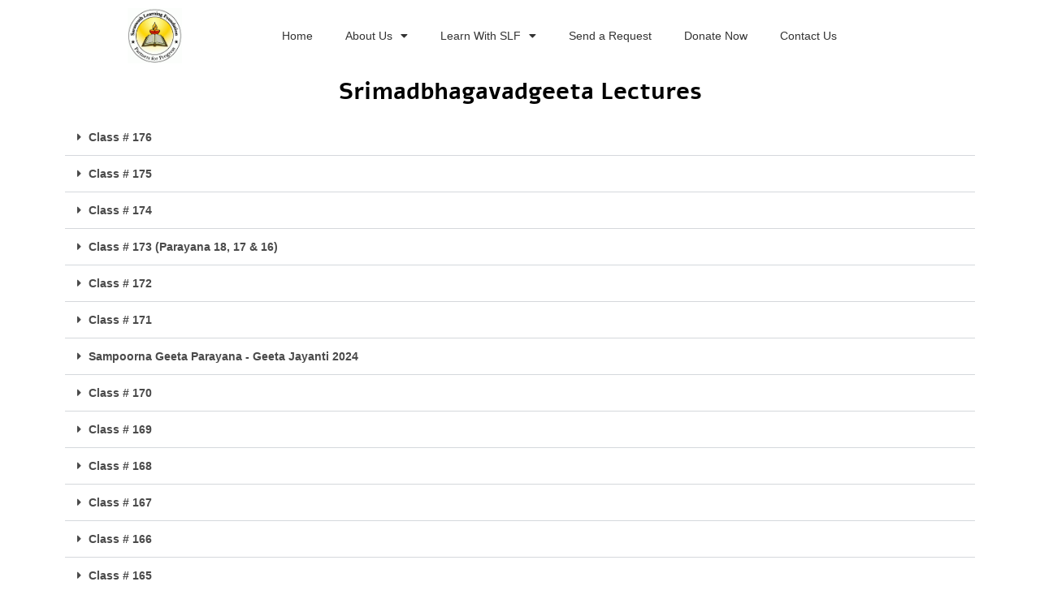

--- FILE ---
content_type: text/html; charset=UTF-8
request_url: https://www.saraswath.org/bhagavad-gita-course/
body_size: 31053
content:
<!DOCTYPE html>
<html class="html" lang="en-US">
<head>
	<meta charset="UTF-8">
	<link rel="profile" href="https://gmpg.org/xfn/11">

	<title>Srimadbhagavadgeeta Course &#8211; SLF | Saraswath Learning Foundation</title>
<meta name='robots' content='max-image-preview:large' />
	<style>img:is([sizes="auto" i], [sizes^="auto," i]) { contain-intrinsic-size: 3000px 1500px }</style>
	<meta name="viewport" content="width=device-width, initial-scale=1"><link rel="alternate" type="application/rss+xml" title="SLF | Saraswath Learning Foundation &raquo; Feed" href="https://www.saraswath.org/feed/" />
<link rel="alternate" type="application/rss+xml" title="SLF | Saraswath Learning Foundation &raquo; Comments Feed" href="https://www.saraswath.org/comments/feed/" />
<script>
window._wpemojiSettings = {"baseUrl":"https:\/\/s.w.org\/images\/core\/emoji\/16.0.1\/72x72\/","ext":".png","svgUrl":"https:\/\/s.w.org\/images\/core\/emoji\/16.0.1\/svg\/","svgExt":".svg","source":{"concatemoji":"https:\/\/www.saraswath.org\/wp-includes\/js\/wp-emoji-release.min.js?ver=abfcdabd2d07e157f98c9c32d59c9015"}};
/*! This file is auto-generated */
!function(s,n){var o,i,e;function c(e){try{var t={supportTests:e,timestamp:(new Date).valueOf()};sessionStorage.setItem(o,JSON.stringify(t))}catch(e){}}function p(e,t,n){e.clearRect(0,0,e.canvas.width,e.canvas.height),e.fillText(t,0,0);var t=new Uint32Array(e.getImageData(0,0,e.canvas.width,e.canvas.height).data),a=(e.clearRect(0,0,e.canvas.width,e.canvas.height),e.fillText(n,0,0),new Uint32Array(e.getImageData(0,0,e.canvas.width,e.canvas.height).data));return t.every(function(e,t){return e===a[t]})}function u(e,t){e.clearRect(0,0,e.canvas.width,e.canvas.height),e.fillText(t,0,0);for(var n=e.getImageData(16,16,1,1),a=0;a<n.data.length;a++)if(0!==n.data[a])return!1;return!0}function f(e,t,n,a){switch(t){case"flag":return n(e,"\ud83c\udff3\ufe0f\u200d\u26a7\ufe0f","\ud83c\udff3\ufe0f\u200b\u26a7\ufe0f")?!1:!n(e,"\ud83c\udde8\ud83c\uddf6","\ud83c\udde8\u200b\ud83c\uddf6")&&!n(e,"\ud83c\udff4\udb40\udc67\udb40\udc62\udb40\udc65\udb40\udc6e\udb40\udc67\udb40\udc7f","\ud83c\udff4\u200b\udb40\udc67\u200b\udb40\udc62\u200b\udb40\udc65\u200b\udb40\udc6e\u200b\udb40\udc67\u200b\udb40\udc7f");case"emoji":return!a(e,"\ud83e\udedf")}return!1}function g(e,t,n,a){var r="undefined"!=typeof WorkerGlobalScope&&self instanceof WorkerGlobalScope?new OffscreenCanvas(300,150):s.createElement("canvas"),o=r.getContext("2d",{willReadFrequently:!0}),i=(o.textBaseline="top",o.font="600 32px Arial",{});return e.forEach(function(e){i[e]=t(o,e,n,a)}),i}function t(e){var t=s.createElement("script");t.src=e,t.defer=!0,s.head.appendChild(t)}"undefined"!=typeof Promise&&(o="wpEmojiSettingsSupports",i=["flag","emoji"],n.supports={everything:!0,everythingExceptFlag:!0},e=new Promise(function(e){s.addEventListener("DOMContentLoaded",e,{once:!0})}),new Promise(function(t){var n=function(){try{var e=JSON.parse(sessionStorage.getItem(o));if("object"==typeof e&&"number"==typeof e.timestamp&&(new Date).valueOf()<e.timestamp+604800&&"object"==typeof e.supportTests)return e.supportTests}catch(e){}return null}();if(!n){if("undefined"!=typeof Worker&&"undefined"!=typeof OffscreenCanvas&&"undefined"!=typeof URL&&URL.createObjectURL&&"undefined"!=typeof Blob)try{var e="postMessage("+g.toString()+"("+[JSON.stringify(i),f.toString(),p.toString(),u.toString()].join(",")+"));",a=new Blob([e],{type:"text/javascript"}),r=new Worker(URL.createObjectURL(a),{name:"wpTestEmojiSupports"});return void(r.onmessage=function(e){c(n=e.data),r.terminate(),t(n)})}catch(e){}c(n=g(i,f,p,u))}t(n)}).then(function(e){for(var t in e)n.supports[t]=e[t],n.supports.everything=n.supports.everything&&n.supports[t],"flag"!==t&&(n.supports.everythingExceptFlag=n.supports.everythingExceptFlag&&n.supports[t]);n.supports.everythingExceptFlag=n.supports.everythingExceptFlag&&!n.supports.flag,n.DOMReady=!1,n.readyCallback=function(){n.DOMReady=!0}}).then(function(){return e}).then(function(){var e;n.supports.everything||(n.readyCallback(),(e=n.source||{}).concatemoji?t(e.concatemoji):e.wpemoji&&e.twemoji&&(t(e.twemoji),t(e.wpemoji)))}))}((window,document),window._wpemojiSettings);
</script>
<link rel='stylesheet' id='hfe-widgets-style-css' href='https://www.saraswath.org/wp-content/plugins/header-footer-elementor/inc/widgets-css/frontend.css?ver=2.3.2' media='all' />
<link rel='stylesheet' id='premium-addons-css' href='https://www.saraswath.org/wp-content/plugins/premium-addons-for-elementor/assets/frontend/min-css/premium-addons.min.css?ver=4.11.13' media='all' />
<style id='wp-emoji-styles-inline-css'>

	img.wp-smiley, img.emoji {
		display: inline !important;
		border: none !important;
		box-shadow: none !important;
		height: 1em !important;
		width: 1em !important;
		margin: 0 0.07em !important;
		vertical-align: -0.1em !important;
		background: none !important;
		padding: 0 !important;
	}
</style>
<style id='classic-theme-styles-inline-css'>
/*! This file is auto-generated */
.wp-block-button__link{color:#fff;background-color:#32373c;border-radius:9999px;box-shadow:none;text-decoration:none;padding:calc(.667em + 2px) calc(1.333em + 2px);font-size:1.125em}.wp-block-file__button{background:#32373c;color:#fff;text-decoration:none}
</style>
<style id='global-styles-inline-css'>
:root{--wp--preset--aspect-ratio--square: 1;--wp--preset--aspect-ratio--4-3: 4/3;--wp--preset--aspect-ratio--3-4: 3/4;--wp--preset--aspect-ratio--3-2: 3/2;--wp--preset--aspect-ratio--2-3: 2/3;--wp--preset--aspect-ratio--16-9: 16/9;--wp--preset--aspect-ratio--9-16: 9/16;--wp--preset--color--black: #000000;--wp--preset--color--cyan-bluish-gray: #abb8c3;--wp--preset--color--white: #ffffff;--wp--preset--color--pale-pink: #f78da7;--wp--preset--color--vivid-red: #cf2e2e;--wp--preset--color--luminous-vivid-orange: #ff6900;--wp--preset--color--luminous-vivid-amber: #fcb900;--wp--preset--color--light-green-cyan: #7bdcb5;--wp--preset--color--vivid-green-cyan: #00d084;--wp--preset--color--pale-cyan-blue: #8ed1fc;--wp--preset--color--vivid-cyan-blue: #0693e3;--wp--preset--color--vivid-purple: #9b51e0;--wp--preset--gradient--vivid-cyan-blue-to-vivid-purple: linear-gradient(135deg,rgba(6,147,227,1) 0%,rgb(155,81,224) 100%);--wp--preset--gradient--light-green-cyan-to-vivid-green-cyan: linear-gradient(135deg,rgb(122,220,180) 0%,rgb(0,208,130) 100%);--wp--preset--gradient--luminous-vivid-amber-to-luminous-vivid-orange: linear-gradient(135deg,rgba(252,185,0,1) 0%,rgba(255,105,0,1) 100%);--wp--preset--gradient--luminous-vivid-orange-to-vivid-red: linear-gradient(135deg,rgba(255,105,0,1) 0%,rgb(207,46,46) 100%);--wp--preset--gradient--very-light-gray-to-cyan-bluish-gray: linear-gradient(135deg,rgb(238,238,238) 0%,rgb(169,184,195) 100%);--wp--preset--gradient--cool-to-warm-spectrum: linear-gradient(135deg,rgb(74,234,220) 0%,rgb(151,120,209) 20%,rgb(207,42,186) 40%,rgb(238,44,130) 60%,rgb(251,105,98) 80%,rgb(254,248,76) 100%);--wp--preset--gradient--blush-light-purple: linear-gradient(135deg,rgb(255,206,236) 0%,rgb(152,150,240) 100%);--wp--preset--gradient--blush-bordeaux: linear-gradient(135deg,rgb(254,205,165) 0%,rgb(254,45,45) 50%,rgb(107,0,62) 100%);--wp--preset--gradient--luminous-dusk: linear-gradient(135deg,rgb(255,203,112) 0%,rgb(199,81,192) 50%,rgb(65,88,208) 100%);--wp--preset--gradient--pale-ocean: linear-gradient(135deg,rgb(255,245,203) 0%,rgb(182,227,212) 50%,rgb(51,167,181) 100%);--wp--preset--gradient--electric-grass: linear-gradient(135deg,rgb(202,248,128) 0%,rgb(113,206,126) 100%);--wp--preset--gradient--midnight: linear-gradient(135deg,rgb(2,3,129) 0%,rgb(40,116,252) 100%);--wp--preset--font-size--small: 13px;--wp--preset--font-size--medium: 20px;--wp--preset--font-size--large: 36px;--wp--preset--font-size--x-large: 42px;--wp--preset--spacing--20: 0.44rem;--wp--preset--spacing--30: 0.67rem;--wp--preset--spacing--40: 1rem;--wp--preset--spacing--50: 1.5rem;--wp--preset--spacing--60: 2.25rem;--wp--preset--spacing--70: 3.38rem;--wp--preset--spacing--80: 5.06rem;--wp--preset--shadow--natural: 6px 6px 9px rgba(0, 0, 0, 0.2);--wp--preset--shadow--deep: 12px 12px 50px rgba(0, 0, 0, 0.4);--wp--preset--shadow--sharp: 6px 6px 0px rgba(0, 0, 0, 0.2);--wp--preset--shadow--outlined: 6px 6px 0px -3px rgba(255, 255, 255, 1), 6px 6px rgba(0, 0, 0, 1);--wp--preset--shadow--crisp: 6px 6px 0px rgba(0, 0, 0, 1);}:where(.is-layout-flex){gap: 0.5em;}:where(.is-layout-grid){gap: 0.5em;}body .is-layout-flex{display: flex;}.is-layout-flex{flex-wrap: wrap;align-items: center;}.is-layout-flex > :is(*, div){margin: 0;}body .is-layout-grid{display: grid;}.is-layout-grid > :is(*, div){margin: 0;}:where(.wp-block-columns.is-layout-flex){gap: 2em;}:where(.wp-block-columns.is-layout-grid){gap: 2em;}:where(.wp-block-post-template.is-layout-flex){gap: 1.25em;}:where(.wp-block-post-template.is-layout-grid){gap: 1.25em;}.has-black-color{color: var(--wp--preset--color--black) !important;}.has-cyan-bluish-gray-color{color: var(--wp--preset--color--cyan-bluish-gray) !important;}.has-white-color{color: var(--wp--preset--color--white) !important;}.has-pale-pink-color{color: var(--wp--preset--color--pale-pink) !important;}.has-vivid-red-color{color: var(--wp--preset--color--vivid-red) !important;}.has-luminous-vivid-orange-color{color: var(--wp--preset--color--luminous-vivid-orange) !important;}.has-luminous-vivid-amber-color{color: var(--wp--preset--color--luminous-vivid-amber) !important;}.has-light-green-cyan-color{color: var(--wp--preset--color--light-green-cyan) !important;}.has-vivid-green-cyan-color{color: var(--wp--preset--color--vivid-green-cyan) !important;}.has-pale-cyan-blue-color{color: var(--wp--preset--color--pale-cyan-blue) !important;}.has-vivid-cyan-blue-color{color: var(--wp--preset--color--vivid-cyan-blue) !important;}.has-vivid-purple-color{color: var(--wp--preset--color--vivid-purple) !important;}.has-black-background-color{background-color: var(--wp--preset--color--black) !important;}.has-cyan-bluish-gray-background-color{background-color: var(--wp--preset--color--cyan-bluish-gray) !important;}.has-white-background-color{background-color: var(--wp--preset--color--white) !important;}.has-pale-pink-background-color{background-color: var(--wp--preset--color--pale-pink) !important;}.has-vivid-red-background-color{background-color: var(--wp--preset--color--vivid-red) !important;}.has-luminous-vivid-orange-background-color{background-color: var(--wp--preset--color--luminous-vivid-orange) !important;}.has-luminous-vivid-amber-background-color{background-color: var(--wp--preset--color--luminous-vivid-amber) !important;}.has-light-green-cyan-background-color{background-color: var(--wp--preset--color--light-green-cyan) !important;}.has-vivid-green-cyan-background-color{background-color: var(--wp--preset--color--vivid-green-cyan) !important;}.has-pale-cyan-blue-background-color{background-color: var(--wp--preset--color--pale-cyan-blue) !important;}.has-vivid-cyan-blue-background-color{background-color: var(--wp--preset--color--vivid-cyan-blue) !important;}.has-vivid-purple-background-color{background-color: var(--wp--preset--color--vivid-purple) !important;}.has-black-border-color{border-color: var(--wp--preset--color--black) !important;}.has-cyan-bluish-gray-border-color{border-color: var(--wp--preset--color--cyan-bluish-gray) !important;}.has-white-border-color{border-color: var(--wp--preset--color--white) !important;}.has-pale-pink-border-color{border-color: var(--wp--preset--color--pale-pink) !important;}.has-vivid-red-border-color{border-color: var(--wp--preset--color--vivid-red) !important;}.has-luminous-vivid-orange-border-color{border-color: var(--wp--preset--color--luminous-vivid-orange) !important;}.has-luminous-vivid-amber-border-color{border-color: var(--wp--preset--color--luminous-vivid-amber) !important;}.has-light-green-cyan-border-color{border-color: var(--wp--preset--color--light-green-cyan) !important;}.has-vivid-green-cyan-border-color{border-color: var(--wp--preset--color--vivid-green-cyan) !important;}.has-pale-cyan-blue-border-color{border-color: var(--wp--preset--color--pale-cyan-blue) !important;}.has-vivid-cyan-blue-border-color{border-color: var(--wp--preset--color--vivid-cyan-blue) !important;}.has-vivid-purple-border-color{border-color: var(--wp--preset--color--vivid-purple) !important;}.has-vivid-cyan-blue-to-vivid-purple-gradient-background{background: var(--wp--preset--gradient--vivid-cyan-blue-to-vivid-purple) !important;}.has-light-green-cyan-to-vivid-green-cyan-gradient-background{background: var(--wp--preset--gradient--light-green-cyan-to-vivid-green-cyan) !important;}.has-luminous-vivid-amber-to-luminous-vivid-orange-gradient-background{background: var(--wp--preset--gradient--luminous-vivid-amber-to-luminous-vivid-orange) !important;}.has-luminous-vivid-orange-to-vivid-red-gradient-background{background: var(--wp--preset--gradient--luminous-vivid-orange-to-vivid-red) !important;}.has-very-light-gray-to-cyan-bluish-gray-gradient-background{background: var(--wp--preset--gradient--very-light-gray-to-cyan-bluish-gray) !important;}.has-cool-to-warm-spectrum-gradient-background{background: var(--wp--preset--gradient--cool-to-warm-spectrum) !important;}.has-blush-light-purple-gradient-background{background: var(--wp--preset--gradient--blush-light-purple) !important;}.has-blush-bordeaux-gradient-background{background: var(--wp--preset--gradient--blush-bordeaux) !important;}.has-luminous-dusk-gradient-background{background: var(--wp--preset--gradient--luminous-dusk) !important;}.has-pale-ocean-gradient-background{background: var(--wp--preset--gradient--pale-ocean) !important;}.has-electric-grass-gradient-background{background: var(--wp--preset--gradient--electric-grass) !important;}.has-midnight-gradient-background{background: var(--wp--preset--gradient--midnight) !important;}.has-small-font-size{font-size: var(--wp--preset--font-size--small) !important;}.has-medium-font-size{font-size: var(--wp--preset--font-size--medium) !important;}.has-large-font-size{font-size: var(--wp--preset--font-size--large) !important;}.has-x-large-font-size{font-size: var(--wp--preset--font-size--x-large) !important;}
:where(.wp-block-post-template.is-layout-flex){gap: 1.25em;}:where(.wp-block-post-template.is-layout-grid){gap: 1.25em;}
:where(.wp-block-columns.is-layout-flex){gap: 2em;}:where(.wp-block-columns.is-layout-grid){gap: 2em;}
:root :where(.wp-block-pullquote){font-size: 1.5em;line-height: 1.6;}
</style>
<link rel='stylesheet' id='wpdm-fonticon-css' href='https://www.saraswath.org/wp-content/plugins/download-manager/assets/wpdm-iconfont/css/wpdm-icons.css?ver=abfcdabd2d07e157f98c9c32d59c9015' media='all' />
<link rel='stylesheet' id='wpdm-front-css' href='https://www.saraswath.org/wp-content/plugins/download-manager/assets/css/front.min.css?ver=abfcdabd2d07e157f98c9c32d59c9015' media='all' />
<link rel='stylesheet' id='hfe-style-css' href='https://www.saraswath.org/wp-content/plugins/header-footer-elementor/assets/css/header-footer-elementor.css?ver=2.3.2' media='all' />
<link rel='stylesheet' id='elementor-icons-css' href='https://www.saraswath.org/wp-content/plugins/elementor/assets/lib/eicons/css/elementor-icons.min.css?ver=5.40.0' media='all' />
<link rel='stylesheet' id='elementor-frontend-css' href='https://www.saraswath.org/wp-content/plugins/elementor/assets/css/frontend.min.css?ver=3.29.2' media='all' />
<link rel='stylesheet' id='elementor-post-532-css' href='https://www.saraswath.org/wp-content/uploads/elementor/css/post-532.css?ver=1749398309' media='all' />
<link rel='stylesheet' id='elementor-pro-css' href='https://www.saraswath.org/wp-content/plugins/elementor-pro/assets/css/frontend.min.css?ver=3.21.3' media='all' />
<link rel='stylesheet' id='font-awesome-5-all-css' href='https://www.saraswath.org/wp-content/plugins/elementor/assets/lib/font-awesome/css/all.min.css?ver=4.11.13' media='all' />
<link rel='stylesheet' id='font-awesome-4-shim-css' href='https://www.saraswath.org/wp-content/plugins/elementor/assets/lib/font-awesome/css/v4-shims.min.css?ver=3.29.2' media='all' />
<link rel='stylesheet' id='widget-heading-css' href='https://www.saraswath.org/wp-content/plugins/elementor/assets/css/widget-heading.min.css?ver=3.29.2' media='all' />
<link rel='stylesheet' id='widget-toggle-css' href='https://www.saraswath.org/wp-content/plugins/elementor/assets/css/widget-toggle.min.css?ver=3.29.2' media='all' />
<link rel='stylesheet' id='elementor-post-2108-css' href='https://www.saraswath.org/wp-content/uploads/elementor/css/post-2108.css?ver=1749645556' media='all' />
<link rel='stylesheet' id='elementor-post-449-css' href='https://www.saraswath.org/wp-content/uploads/elementor/css/post-449.css?ver=1749398310' media='all' />
<link rel='stylesheet' id='elementor-post-2039-css' href='https://www.saraswath.org/wp-content/uploads/elementor/css/post-2039.css?ver=1749398310' media='all' />
<link rel='stylesheet' id='font-awesome-css' href='https://www.saraswath.org/wp-content/themes/oceanwp/assets/fonts/fontawesome/css/all.min.css?ver=6.7.2' media='all' />
<link rel='stylesheet' id='simple-line-icons-css' href='https://www.saraswath.org/wp-content/themes/oceanwp/assets/css/third/simple-line-icons.min.css?ver=2.4.0' media='all' />
<link rel='stylesheet' id='oceanwp-style-css' href='https://www.saraswath.org/wp-content/themes/oceanwp/assets/css/style.min.css?ver=4.0.9' media='all' />
<link rel='stylesheet' id='hfe-elementor-icons-css' href='https://www.saraswath.org/wp-content/plugins/elementor/assets/lib/eicons/css/elementor-icons.min.css?ver=5.34.0' media='all' />
<link rel='stylesheet' id='hfe-icons-list-css' href='https://www.saraswath.org/wp-content/plugins/elementor/assets/css/widget-icon-list.min.css?ver=3.24.3' media='all' />
<link rel='stylesheet' id='hfe-social-icons-css' href='https://www.saraswath.org/wp-content/plugins/elementor/assets/css/widget-social-icons.min.css?ver=3.24.0' media='all' />
<link rel='stylesheet' id='hfe-social-share-icons-brands-css' href='https://www.saraswath.org/wp-content/plugins/elementor/assets/lib/font-awesome/css/brands.css?ver=5.15.3' media='all' />
<link rel='stylesheet' id='hfe-social-share-icons-fontawesome-css' href='https://www.saraswath.org/wp-content/plugins/elementor/assets/lib/font-awesome/css/fontawesome.css?ver=5.15.3' media='all' />
<link rel='stylesheet' id='hfe-nav-menu-icons-css' href='https://www.saraswath.org/wp-content/plugins/elementor/assets/lib/font-awesome/css/solid.css?ver=5.15.3' media='all' />
<link rel='stylesheet' id='hfe-widget-blockquote-css' href='https://www.saraswath.org/wp-content/plugins/elementor-pro/assets/css/widget-blockquote.min.css?ver=3.25.0' media='all' />
<link rel='stylesheet' id='hfe-mega-menu-css' href='https://www.saraswath.org/wp-content/plugins/elementor-pro/assets/css/widget-mega-menu.min.css?ver=3.26.2' media='all' />
<link rel='stylesheet' id='hfe-nav-menu-widget-css' href='https://www.saraswath.org/wp-content/plugins/elementor-pro/assets/css/widget-nav-menu.min.css?ver=3.26.0' media='all' />
<link rel='stylesheet' id='oe-widgets-style-css' href='https://www.saraswath.org/wp-content/plugins/ocean-extra/assets/css/widgets.css?ver=abfcdabd2d07e157f98c9c32d59c9015' media='all' />
<link rel='stylesheet' id='elementor-gf-local-roboto-css' href='https://www.saraswath.org/wp-content/uploads/elementor/google-fonts/css/roboto.css?ver=1749398340' media='all' />
<link rel='stylesheet' id='elementor-gf-local-robotoslab-css' href='https://www.saraswath.org/wp-content/uploads/elementor/google-fonts/css/robotoslab.css?ver=1749398351' media='all' />
<link rel='stylesheet' id='elementor-gf-local-alef-css' href='https://www.saraswath.org/wp-content/uploads/elementor/google-fonts/css/alef.css?ver=1749400365' media='all' />
<link rel='stylesheet' id='elementor-icons-shared-0-css' href='https://www.saraswath.org/wp-content/plugins/elementor/assets/lib/font-awesome/css/fontawesome.min.css?ver=5.15.3' media='all' />
<link rel='stylesheet' id='elementor-icons-fa-solid-css' href='https://www.saraswath.org/wp-content/plugins/elementor/assets/lib/font-awesome/css/solid.min.css?ver=5.15.3' media='all' />
<script src="https://www.saraswath.org/wp-includes/js/jquery/jquery.min.js?ver=3.7.1" id="jquery-core-js"></script>
<script src="https://www.saraswath.org/wp-includes/js/jquery/jquery-migrate.min.js?ver=3.4.1" id="jquery-migrate-js"></script>
<script id="jquery-js-after">
!function($){"use strict";$(document).ready(function(){$(this).scrollTop()>100&&$(".hfe-scroll-to-top-wrap").removeClass("hfe-scroll-to-top-hide"),$(window).scroll(function(){$(this).scrollTop()<100?$(".hfe-scroll-to-top-wrap").fadeOut(300):$(".hfe-scroll-to-top-wrap").fadeIn(300)}),$(".hfe-scroll-to-top-wrap").on("click",function(){$("html, body").animate({scrollTop:0},300);return!1})})}(jQuery);
</script>
<script src="https://www.saraswath.org/wp-content/plugins/download-manager/assets/js/wpdm.min.js?ver=abfcdabd2d07e157f98c9c32d59c9015" id="wpdm-frontend-js-js"></script>
<script id="wpdm-frontjs-js-extra">
var wpdm_url = {"home":"https:\/\/www.saraswath.org\/","site":"https:\/\/www.saraswath.org\/","ajax":"https:\/\/www.saraswath.org\/wp-admin\/admin-ajax.php"};
var wpdm_js = {"spinner":"<i class=\"wpdm-icon wpdm-sun wpdm-spin\"><\/i>","client_id":"723f0b5b2640330b9b72fc335e447495"};
var wpdm_strings = {"pass_var":"Password Verified!","pass_var_q":"Please click following button to start download.","start_dl":"Start Download"};
</script>
<script src="https://www.saraswath.org/wp-content/plugins/download-manager/assets/js/front.min.js?ver=3.3.17" id="wpdm-frontjs-js"></script>
<script src="https://www.saraswath.org/wp-content/plugins/elementor/assets/lib/font-awesome/js/v4-shims.min.js?ver=3.29.2" id="font-awesome-4-shim-js"></script>
<link rel="https://api.w.org/" href="https://www.saraswath.org/wp-json/" /><link rel="alternate" title="JSON" type="application/json" href="https://www.saraswath.org/wp-json/wp/v2/pages/2108" /><link rel="canonical" href="https://www.saraswath.org/bhagavad-gita-course/" />
<link rel="alternate" title="oEmbed (JSON)" type="application/json+oembed" href="https://www.saraswath.org/wp-json/oembed/1.0/embed?url=https%3A%2F%2Fwww.saraswath.org%2Fbhagavad-gita-course%2F" />
<link rel="alternate" title="oEmbed (XML)" type="text/xml+oembed" href="https://www.saraswath.org/wp-json/oembed/1.0/embed?url=https%3A%2F%2Fwww.saraswath.org%2Fbhagavad-gita-course%2F&#038;format=xml" />
<style id="mystickymenu" type="text/css">#mysticky-nav { width:100%; position: static; height: auto !important; }#mysticky-nav.wrapfixed { position:fixed; left: 0px; margin-top:0px;  z-index: 99990; -webkit-transition: 0.3s; -moz-transition: 0.3s; -o-transition: 0.3s; transition: 0.3s; -ms-filter:"progid:DXImageTransform.Microsoft.Alpha(Opacity=100)"; filter: alpha(opacity=100); opacity:1; background-color: #ffffff;}#mysticky-nav.wrapfixed .myfixed{ background-color: #ffffff; position: relative;top: auto;left: auto;right: auto;}#mysticky-nav.wrapfixed ul li.menu-item a { color: #0a0a0a;}#mysticky-nav .myfixed { margin:0 auto; float:none; border:0px; background:none; max-width:100%; }</style>			<style type="text/css">
																															</style>
			<meta name="generator" content="Elementor 3.29.2; features: additional_custom_breakpoints, e_local_google_fonts; settings: css_print_method-external, google_font-enabled, font_display-auto">
<style>.recentcomments a{display:inline !important;padding:0 !important;margin:0 !important;}</style>			<style>
				.e-con.e-parent:nth-of-type(n+4):not(.e-lazyloaded):not(.e-no-lazyload),
				.e-con.e-parent:nth-of-type(n+4):not(.e-lazyloaded):not(.e-no-lazyload) * {
					background-image: none !important;
				}
				@media screen and (max-height: 1024px) {
					.e-con.e-parent:nth-of-type(n+3):not(.e-lazyloaded):not(.e-no-lazyload),
					.e-con.e-parent:nth-of-type(n+3):not(.e-lazyloaded):not(.e-no-lazyload) * {
						background-image: none !important;
					}
				}
				@media screen and (max-height: 640px) {
					.e-con.e-parent:nth-of-type(n+2):not(.e-lazyloaded):not(.e-no-lazyload),
					.e-con.e-parent:nth-of-type(n+2):not(.e-lazyloaded):not(.e-no-lazyload) * {
						background-image: none !important;
					}
				}
			</style>
			<link rel="icon" href="https://www.saraswath.org/wp-content/uploads/2020/09/cropped-logo1-32x32.gif" sizes="32x32" />
<link rel="icon" href="https://www.saraswath.org/wp-content/uploads/2020/09/cropped-logo1-192x192.gif" sizes="192x192" />
<link rel="apple-touch-icon" href="https://www.saraswath.org/wp-content/uploads/2020/09/cropped-logo1-180x180.gif" />
<meta name="msapplication-TileImage" content="https://www.saraswath.org/wp-content/uploads/2020/09/cropped-logo1-270x270.gif" />
<!-- OceanWP CSS -->
<style type="text/css">
/* Colors */a:hover,a.light:hover,.theme-heading .text::before,.theme-heading .text::after,#top-bar-content >a:hover,#top-bar-social li.oceanwp-email a:hover,#site-navigation-wrap .dropdown-menu >li >a:hover,#site-header.medium-header #medium-searchform button:hover,.oceanwp-mobile-menu-icon a:hover,.blog-entry.post .blog-entry-header .entry-title a:hover,.blog-entry.post .blog-entry-readmore a:hover,.blog-entry.thumbnail-entry .blog-entry-category a,ul.meta li a:hover,.dropcap,.single nav.post-navigation .nav-links .title,body .related-post-title a:hover,body #wp-calendar caption,body .contact-info-widget.default i,body .contact-info-widget.big-icons i,body .custom-links-widget .oceanwp-custom-links li a:hover,body .custom-links-widget .oceanwp-custom-links li a:hover:before,body .posts-thumbnails-widget li a:hover,body .social-widget li.oceanwp-email a:hover,.comment-author .comment-meta .comment-reply-link,#respond #cancel-comment-reply-link:hover,#footer-widgets .footer-box a:hover,#footer-bottom a:hover,#footer-bottom #footer-bottom-menu a:hover,.sidr a:hover,.sidr-class-dropdown-toggle:hover,.sidr-class-menu-item-has-children.active >a,.sidr-class-menu-item-has-children.active >a >.sidr-class-dropdown-toggle,input[type=checkbox]:checked:before{color:#eaa400}.single nav.post-navigation .nav-links .title .owp-icon use,.blog-entry.post .blog-entry-readmore a:hover .owp-icon use,body .contact-info-widget.default .owp-icon use,body .contact-info-widget.big-icons .owp-icon use{stroke:#eaa400}input[type="button"],input[type="reset"],input[type="submit"],button[type="submit"],.button,#site-navigation-wrap .dropdown-menu >li.btn >a >span,.thumbnail:hover i,.thumbnail:hover .link-post-svg-icon,.post-quote-content,.omw-modal .omw-close-modal,body .contact-info-widget.big-icons li:hover i,body .contact-info-widget.big-icons li:hover .owp-icon,body div.wpforms-container-full .wpforms-form input[type=submit],body div.wpforms-container-full .wpforms-form button[type=submit],body div.wpforms-container-full .wpforms-form .wpforms-page-button,.woocommerce-cart .wp-element-button,.woocommerce-checkout .wp-element-button,.wp-block-button__link{background-color:#eaa400}.widget-title{border-color:#eaa400}blockquote{border-color:#eaa400}.wp-block-quote{border-color:#eaa400}#searchform-dropdown{border-color:#eaa400}.dropdown-menu .sub-menu{border-color:#eaa400}.blog-entry.large-entry .blog-entry-readmore a:hover{border-color:#eaa400}.oceanwp-newsletter-form-wrap input[type="email"]:focus{border-color:#eaa400}.social-widget li.oceanwp-email a:hover{border-color:#eaa400}#respond #cancel-comment-reply-link:hover{border-color:#eaa400}body .contact-info-widget.big-icons li:hover i{border-color:#eaa400}body .contact-info-widget.big-icons li:hover .owp-icon{border-color:#eaa400}#footer-widgets .oceanwp-newsletter-form-wrap input[type="email"]:focus{border-color:#eaa400}input[type="button"]:hover,input[type="reset"]:hover,input[type="submit"]:hover,button[type="submit"]:hover,input[type="button"]:focus,input[type="reset"]:focus,input[type="submit"]:focus,button[type="submit"]:focus,.button:hover,.button:focus,#site-navigation-wrap .dropdown-menu >li.btn >a:hover >span,.post-quote-author,.omw-modal .omw-close-modal:hover,body div.wpforms-container-full .wpforms-form input[type=submit]:hover,body div.wpforms-container-full .wpforms-form button[type=submit]:hover,body div.wpforms-container-full .wpforms-form .wpforms-page-button:hover,.woocommerce-cart .wp-element-button:hover,.woocommerce-checkout .wp-element-button:hover,.wp-block-button__link:hover{background-color:#eaa400}body .theme-button,body input[type="submit"],body button[type="submit"],body button,body .button,body div.wpforms-container-full .wpforms-form input[type=submit],body div.wpforms-container-full .wpforms-form button[type=submit],body div.wpforms-container-full .wpforms-form .wpforms-page-button,.woocommerce-cart .wp-element-button,.woocommerce-checkout .wp-element-button,.wp-block-button__link{border-color:#ffffff}body .theme-button:hover,body input[type="submit"]:hover,body button[type="submit"]:hover,body button:hover,body .button:hover,body div.wpforms-container-full .wpforms-form input[type=submit]:hover,body div.wpforms-container-full .wpforms-form input[type=submit]:active,body div.wpforms-container-full .wpforms-form button[type=submit]:hover,body div.wpforms-container-full .wpforms-form button[type=submit]:active,body div.wpforms-container-full .wpforms-form .wpforms-page-button:hover,body div.wpforms-container-full .wpforms-form .wpforms-page-button:active,.woocommerce-cart .wp-element-button:hover,.woocommerce-checkout .wp-element-button:hover,.wp-block-button__link:hover{border-color:#ffffff}/* OceanWP Style Settings CSS */.container{width:1152px}@media only screen and (min-width:960px){.content-area,.content-left-sidebar .content-area{width:70%}}.boxed-layout #wrap,.boxed-layout .parallax-footer,.boxed-layout .owp-floating-bar{width:1310px}.theme-button,input[type="submit"],button[type="submit"],button,.button,body div.wpforms-container-full .wpforms-form input[type=submit],body div.wpforms-container-full .wpforms-form button[type=submit],body div.wpforms-container-full .wpforms-form .wpforms-page-button{border-style:solid}.theme-button,input[type="submit"],button[type="submit"],button,.button,body div.wpforms-container-full .wpforms-form input[type=submit],body div.wpforms-container-full .wpforms-form button[type=submit],body div.wpforms-container-full .wpforms-form .wpforms-page-button{border-width:1px}form input[type="text"],form input[type="password"],form input[type="email"],form input[type="url"],form input[type="date"],form input[type="month"],form input[type="time"],form input[type="datetime"],form input[type="datetime-local"],form input[type="week"],form input[type="number"],form input[type="search"],form input[type="tel"],form input[type="color"],form select,form textarea,.woocommerce .woocommerce-checkout .select2-container--default .select2-selection--single{border-style:solid}body div.wpforms-container-full .wpforms-form input[type=date],body div.wpforms-container-full .wpforms-form input[type=datetime],body div.wpforms-container-full .wpforms-form input[type=datetime-local],body div.wpforms-container-full .wpforms-form input[type=email],body div.wpforms-container-full .wpforms-form input[type=month],body div.wpforms-container-full .wpforms-form input[type=number],body div.wpforms-container-full .wpforms-form input[type=password],body div.wpforms-container-full .wpforms-form input[type=range],body div.wpforms-container-full .wpforms-form input[type=search],body div.wpforms-container-full .wpforms-form input[type=tel],body div.wpforms-container-full .wpforms-form input[type=text],body div.wpforms-container-full .wpforms-form input[type=time],body div.wpforms-container-full .wpforms-form input[type=url],body div.wpforms-container-full .wpforms-form input[type=week],body div.wpforms-container-full .wpforms-form select,body div.wpforms-container-full .wpforms-form textarea{border-style:solid}form input[type="text"],form input[type="password"],form input[type="email"],form input[type="url"],form input[type="date"],form input[type="month"],form input[type="time"],form input[type="datetime"],form input[type="datetime-local"],form input[type="week"],form input[type="number"],form input[type="search"],form input[type="tel"],form input[type="color"],form select,form textarea{border-radius:3px}body div.wpforms-container-full .wpforms-form input[type=date],body div.wpforms-container-full .wpforms-form input[type=datetime],body div.wpforms-container-full .wpforms-form input[type=datetime-local],body div.wpforms-container-full .wpforms-form input[type=email],body div.wpforms-container-full .wpforms-form input[type=month],body div.wpforms-container-full .wpforms-form input[type=number],body div.wpforms-container-full .wpforms-form input[type=password],body div.wpforms-container-full .wpforms-form input[type=range],body div.wpforms-container-full .wpforms-form input[type=search],body div.wpforms-container-full .wpforms-form input[type=tel],body div.wpforms-container-full .wpforms-form input[type=text],body div.wpforms-container-full .wpforms-form input[type=time],body div.wpforms-container-full .wpforms-form input[type=url],body div.wpforms-container-full .wpforms-form input[type=week],body div.wpforms-container-full .wpforms-form select,body div.wpforms-container-full .wpforms-form textarea{border-radius:3px}/* Header */#site-navigation-wrap .dropdown-menu >li >a,#site-navigation-wrap .dropdown-menu >li >span.opl-logout-link,.oceanwp-mobile-menu-icon a,.mobile-menu-close,.after-header-content-inner >a{line-height:41px}#site-header.has-header-media .overlay-header-media{background-color:rgba(0,0,0,0.5)}#site-logo #site-logo-inner a img,#site-header.center-header #site-navigation-wrap .middle-site-logo a img{max-width:81px}#site-header #site-logo #site-logo-inner a img,#site-header.center-header #site-navigation-wrap .middle-site-logo a img{max-height:136px}#site-navigation-wrap .dropdown-menu >li >a{padding:0 22px}#site-navigation-wrap .dropdown-menu >li >a,.oceanwp-mobile-menu-icon a,#searchform-header-replace-close{color:#0a0a0a}#site-navigation-wrap .dropdown-menu >li >a .owp-icon use,.oceanwp-mobile-menu-icon a .owp-icon use,#searchform-header-replace-close .owp-icon use{stroke:#0a0a0a}#site-navigation-wrap .dropdown-menu >li >a{background-color:#ffffff}#site-navigation-wrap .dropdown-menu >.current-menu-item >a,#site-navigation-wrap .dropdown-menu >.current-menu-ancestor >a,#site-navigation-wrap .dropdown-menu >.current-menu-item >a:hover,#site-navigation-wrap .dropdown-menu >.current-menu-ancestor >a:hover{background-color:#ffffff}.dropdown-menu .sub-menu{min-width:168px}body .sidr-class-mobile-searchform input,#mobile-dropdown #mobile-menu-search form input{background-color:#ffffff}body .sidr-class-mobile-searchform input,body .sidr-class-mobile-searchform input:focus,#mobile-dropdown #mobile-menu-search form input,#mobile-fullscreen #mobile-search input,#mobile-fullscreen #mobile-search .search-text{color:#ffffff}body .sidr-class-mobile-searchform input,#mobile-dropdown #mobile-menu-search form input,#mobile-fullscreen #mobile-search input{border-color:#ffffff}body .sidr-class-mobile-searchform input:focus,#mobile-dropdown #mobile-menu-search form input:focus,#mobile-fullscreen #mobile-search input:focus{border-color:#ffffff}.sidr-class-mobile-searchform button,#mobile-dropdown #mobile-menu-search form button{color:#ffffff}.sidr-class-mobile-searchform button .owp-icon use,#mobile-dropdown #mobile-menu-search form button .owp-icon use{stroke:#ffffff}.sidr-class-mobile-searchform button:hover,#mobile-dropdown #mobile-menu-search form button:hover{color:#ffffff}.sidr-class-mobile-searchform button:hover .owp-icon use,#mobile-dropdown #mobile-menu-search form button:hover .owp-icon use{stroke:#ffffff}/* Topbar */#top-bar-wrap,#top-bar-content strong{color:#ffffff}/* Blog CSS */.ocean-single-post-header ul.meta-item li a:hover{color:#333333}/* Typography */body{font-size:14px;line-height:1.8}h1,h2,h3,h4,h5,h6,.theme-heading,.widget-title,.oceanwp-widget-recent-posts-title,.comment-reply-title,.entry-title,.sidebar-box .widget-title{line-height:1.4}h1{font-size:23px;line-height:1.4}h2{font-size:20px;line-height:1.4}h3{font-size:18px;line-height:1.4}h4{font-size:17px;line-height:1.4}h5{font-size:14px;line-height:1.4}h6{font-size:15px;line-height:1.4}.page-header .page-header-title,.page-header.background-image-page-header .page-header-title{font-size:32px;line-height:1.4}.page-header .page-subheading{font-size:15px;line-height:1.8}.site-breadcrumbs,.site-breadcrumbs a{font-size:13px;line-height:1.4}#top-bar-content,#top-bar-social-alt{font-size:12px;line-height:1.8}#site-logo a.site-logo-text{font-size:24px;line-height:1.8}#site-navigation-wrap .dropdown-menu >li >a,#site-header.full_screen-header .fs-dropdown-menu >li >a,#site-header.top-header #site-navigation-wrap .dropdown-menu >li >a,#site-header.center-header #site-navigation-wrap .dropdown-menu >li >a,#site-header.medium-header #site-navigation-wrap .dropdown-menu >li >a,.oceanwp-mobile-menu-icon a{font-size:15px;letter-spacing:1.2px}.dropdown-menu ul li a.menu-link,#site-header.full_screen-header .fs-dropdown-menu ul.sub-menu li a{font-size:12px;line-height:1.2;letter-spacing:.6px}.sidr-class-dropdown-menu li a,a.sidr-class-toggle-sidr-close,#mobile-dropdown ul li a,body #mobile-fullscreen ul li a{font-size:15px;line-height:1.8}.blog-entry.post .blog-entry-header .entry-title a{font-size:24px;line-height:1.4}.ocean-single-post-header .single-post-title{font-size:34px;line-height:1.4;letter-spacing:.6px}.ocean-single-post-header ul.meta-item li,.ocean-single-post-header ul.meta-item li a{font-size:13px;line-height:1.4;letter-spacing:.6px}.ocean-single-post-header .post-author-name,.ocean-single-post-header .post-author-name a{font-size:14px;line-height:1.4;letter-spacing:.6px}.ocean-single-post-header .post-author-description{font-size:12px;line-height:1.4;letter-spacing:.6px}.single-post .entry-title{line-height:1.4;letter-spacing:.6px}.single-post ul.meta li,.single-post ul.meta li a{font-size:14px;line-height:1.4;letter-spacing:.6px}.sidebar-box .widget-title,.sidebar-box.widget_block .wp-block-heading{font-size:13px;line-height:1;letter-spacing:1px}#footer-widgets .footer-box .widget-title{font-size:13px;line-height:1;letter-spacing:1px}#footer-bottom #copyright{font-size:12px;line-height:1}#footer-bottom #footer-bottom-menu{font-size:12px;line-height:1}.woocommerce-store-notice.demo_store{line-height:2;letter-spacing:1.5px}.demo_store .woocommerce-store-notice__dismiss-link{line-height:2;letter-spacing:1.5px}.woocommerce ul.products li.product li.title h2,.woocommerce ul.products li.product li.title a{font-size:14px;line-height:1.5}.woocommerce ul.products li.product li.category,.woocommerce ul.products li.product li.category a{font-size:12px;line-height:1}.woocommerce ul.products li.product .price{font-size:18px;line-height:1}.woocommerce ul.products li.product .button,.woocommerce ul.products li.product .product-inner .added_to_cart{font-size:12px;line-height:1.5;letter-spacing:1px}.woocommerce ul.products li.owp-woo-cond-notice span,.woocommerce ul.products li.owp-woo-cond-notice a{font-size:16px;line-height:1;letter-spacing:1px;font-weight:600;text-transform:capitalize}.woocommerce div.product .product_title{font-size:24px;line-height:1.4;letter-spacing:.6px}.woocommerce div.product p.price{font-size:36px;line-height:1}.woocommerce .owp-btn-normal .summary form button.button,.woocommerce .owp-btn-big .summary form button.button,.woocommerce .owp-btn-very-big .summary form button.button{font-size:12px;line-height:1.5;letter-spacing:1px;text-transform:uppercase}.woocommerce div.owp-woo-single-cond-notice span,.woocommerce div.owp-woo-single-cond-notice a{font-size:18px;line-height:2;letter-spacing:1.5px;font-weight:600;text-transform:capitalize}.ocean-preloader--active .preloader-after-content{font-size:20px;line-height:1.8;letter-spacing:.6px}
</style><meta name="generator" content="WordPress Download Manager 3.3.17" />
                <style>
        /* WPDM Link Template Styles */        </style>
                <style>

            :root {
                --color-primary: #4a8eff;
                --color-primary-rgb: 74, 142, 255;
                --color-primary-hover: #5998ff;
                --color-primary-active: #3281ff;
                --color-secondary: #6c757d;
                --color-secondary-rgb: 108, 117, 125;
                --color-secondary-hover: #6c757d;
                --color-secondary-active: #6c757d;
                --color-success: #018e11;
                --color-success-rgb: 1, 142, 17;
                --color-success-hover: #0aad01;
                --color-success-active: #0c8c01;
                --color-info: #2CA8FF;
                --color-info-rgb: 44, 168, 255;
                --color-info-hover: #2CA8FF;
                --color-info-active: #2CA8FF;
                --color-warning: #FFB236;
                --color-warning-rgb: 255, 178, 54;
                --color-warning-hover: #FFB236;
                --color-warning-active: #FFB236;
                --color-danger: #ff5062;
                --color-danger-rgb: 255, 80, 98;
                --color-danger-hover: #ff5062;
                --color-danger-active: #ff5062;
                --color-green: #30b570;
                --color-blue: #0073ff;
                --color-purple: #8557D3;
                --color-red: #ff5062;
                --color-muted: rgba(69, 89, 122, 0.6);
                --wpdm-font: "Sen", -apple-system, BlinkMacSystemFont, "Segoe UI", Roboto, Helvetica, Arial, sans-serif, "Apple Color Emoji", "Segoe UI Emoji", "Segoe UI Symbol";
            }

            .wpdm-download-link.btn.btn-primary {
                border-radius: 4px;
            }


        </style>
        </head>

<body data-rsssl=1 class="wp-singular page-template page-template-elementor_header_footer page page-id-2108 wp-custom-logo wp-embed-responsive wp-theme-oceanwp ehf-footer ehf-template-oceanwp ehf-stylesheet-oceanwp oceanwp-theme dropdown-mobile no-header-border default-breakpoint content-full-width content-max-width page-header-disabled has-breadcrumbs elementor-default elementor-template-full-width elementor-kit-532 elementor-page elementor-page-2108" itemscope="itemscope" itemtype="https://schema.org/WebPage">

	
	
	<div id="outer-wrap" class="site clr">

		<a class="skip-link screen-reader-text" href="#main">Skip to content</a>

		
		<div id="wrap" class="clr">

			
			
<header id="site-header" class="custom-header clr" data-height="41" itemscope="itemscope" itemtype="https://schema.org/WPHeader" role="banner">

	
		

<div id="site-header-inner" class="clr container">

			<div data-elementor-type="wp-post" data-elementor-id="2039" class="elementor elementor-2039" data-elementor-post-type="oceanwp_library">
						<section class="elementor-section elementor-top-section elementor-element elementor-element-a8aa6b5 elementor-section-boxed elementor-section-height-default elementor-section-height-default" data-id="a8aa6b5" data-element_type="section">
						<div class="elementor-container elementor-column-gap-default">
					<div class="elementor-column elementor-col-50 elementor-top-column elementor-element elementor-element-f1c5278" data-id="f1c5278" data-element_type="column">
			<div class="elementor-widget-wrap elementor-element-populated">
						<div class="elementor-element elementor-element-3988d80 elementor-widget elementor-widget-theme-site-logo elementor-widget-image" data-id="3988d80" data-element_type="widget" data-widget_type="theme-site-logo.default">
				<div class="elementor-widget-container">
											<a href="https://www.saraswath.org">
			<img width="157" height="158" src="https://www.saraswath.org/wp-content/uploads/2020/09/cropped-logo1-1.gif" class="attachment-full size-full wp-image-1488" alt="" />				</a>
											</div>
				</div>
					</div>
		</div>
				<div class="elementor-column elementor-col-50 elementor-top-column elementor-element elementor-element-7a07d7d" data-id="7a07d7d" data-element_type="column">
			<div class="elementor-widget-wrap elementor-element-populated">
						<div class="elementor-element elementor-element-1bf73e2 elementor-nav-menu--dropdown-tablet elementor-nav-menu__text-align-aside elementor-nav-menu--toggle elementor-nav-menu--burger elementor-widget elementor-widget-nav-menu" data-id="1bf73e2" data-element_type="widget" data-settings="{&quot;layout&quot;:&quot;horizontal&quot;,&quot;submenu_icon&quot;:{&quot;value&quot;:&quot;&lt;i class=\&quot;fas fa-caret-down\&quot;&gt;&lt;\/i&gt;&quot;,&quot;library&quot;:&quot;fa-solid&quot;},&quot;toggle&quot;:&quot;burger&quot;}" data-widget_type="nav-menu.default">
				<div class="elementor-widget-container">
								<nav class="elementor-nav-menu--main elementor-nav-menu__container elementor-nav-menu--layout-horizontal e--pointer-underline e--animation-fade">
				<ul id="menu-1-1bf73e2" class="elementor-nav-menu"><li class="menu-item menu-item-type-post_type menu-item-object-page menu-item-home menu-item-16"><a href="https://www.saraswath.org/" class="elementor-item">Home</a></li>
<li class="menu-item menu-item-type-post_type menu-item-object-page menu-item-has-children menu-item-1424"><a href="https://www.saraswath.org/projects/" class="elementor-item">About Us</a>
<ul class="sub-menu elementor-nav-menu--dropdown">
	<li class="menu-item menu-item-type-post_type menu-item-object-page menu-item-3342"><a href="https://www.saraswath.org/chapters/" class="elementor-sub-item">Chapters</a></li>
	<li class="menu-item menu-item-type-post_type menu-item-object-page menu-item-3343"><a href="https://www.saraswath.org/documents/" class="elementor-sub-item">Documents</a></li>
	<li class="menu-item menu-item-type-post_type menu-item-object-page menu-item-3721"><a href="https://www.saraswath.org/projects/" class="elementor-sub-item">Projects</a></li>
</ul>
</li>
<li class="menu-item menu-item-type-post_type menu-item-object-page menu-item-has-children menu-item-2240"><a href="https://www.saraswath.org/slf-classes/" class="elementor-item">Learn With SLF</a>
<ul class="sub-menu elementor-nav-menu--dropdown">
	<li class="menu-item menu-item-type-post_type menu-item-object-page menu-item-2119"><a href="https://www.saraswath.org/courses/" class="elementor-sub-item">Courses</a></li>
</ul>
</li>
<li class="menu-item menu-item-type-post_type menu-item-object-page menu-item-3344"><a href="https://www.saraswath.org/send-a-request/" class="elementor-item">Send a Request</a></li>
<li class="menu-item menu-item-type-post_type menu-item-object-page menu-item-1495"><a href="https://www.saraswath.org/donate/" class="elementor-item">Donate Now</a></li>
<li class="menu-item menu-item-type-custom menu-item-object-custom menu-item-home menu-item-1517"><a href="https://www.saraswath.org/#contact" class="elementor-item elementor-item-anchor">Contact Us</a></li>
</ul>			</nav>
					<div class="elementor-menu-toggle" role="button" tabindex="0" aria-label="Menu Toggle" aria-expanded="false">
			<i aria-hidden="true" role="presentation" class="elementor-menu-toggle__icon--open eicon-menu-bar"></i><i aria-hidden="true" role="presentation" class="elementor-menu-toggle__icon--close eicon-close"></i>			<span class="elementor-screen-only">Menu</span>
		</div>
					<nav class="elementor-nav-menu--dropdown elementor-nav-menu__container" aria-hidden="true">
				<ul id="menu-2-1bf73e2" class="elementor-nav-menu"><li class="menu-item menu-item-type-post_type menu-item-object-page menu-item-home menu-item-16"><a href="https://www.saraswath.org/" class="elementor-item" tabindex="-1">Home</a></li>
<li class="menu-item menu-item-type-post_type menu-item-object-page menu-item-has-children menu-item-1424"><a href="https://www.saraswath.org/projects/" class="elementor-item" tabindex="-1">About Us</a>
<ul class="sub-menu elementor-nav-menu--dropdown">
	<li class="menu-item menu-item-type-post_type menu-item-object-page menu-item-3342"><a href="https://www.saraswath.org/chapters/" class="elementor-sub-item" tabindex="-1">Chapters</a></li>
	<li class="menu-item menu-item-type-post_type menu-item-object-page menu-item-3343"><a href="https://www.saraswath.org/documents/" class="elementor-sub-item" tabindex="-1">Documents</a></li>
	<li class="menu-item menu-item-type-post_type menu-item-object-page menu-item-3721"><a href="https://www.saraswath.org/projects/" class="elementor-sub-item" tabindex="-1">Projects</a></li>
</ul>
</li>
<li class="menu-item menu-item-type-post_type menu-item-object-page menu-item-has-children menu-item-2240"><a href="https://www.saraswath.org/slf-classes/" class="elementor-item" tabindex="-1">Learn With SLF</a>
<ul class="sub-menu elementor-nav-menu--dropdown">
	<li class="menu-item menu-item-type-post_type menu-item-object-page menu-item-2119"><a href="https://www.saraswath.org/courses/" class="elementor-sub-item" tabindex="-1">Courses</a></li>
</ul>
</li>
<li class="menu-item menu-item-type-post_type menu-item-object-page menu-item-3344"><a href="https://www.saraswath.org/send-a-request/" class="elementor-item" tabindex="-1">Send a Request</a></li>
<li class="menu-item menu-item-type-post_type menu-item-object-page menu-item-1495"><a href="https://www.saraswath.org/donate/" class="elementor-item" tabindex="-1">Donate Now</a></li>
<li class="menu-item menu-item-type-custom menu-item-object-custom menu-item-home menu-item-1517"><a href="https://www.saraswath.org/#contact" class="elementor-item elementor-item-anchor" tabindex="-1">Contact Us</a></li>
</ul>			</nav>
						</div>
				</div>
					</div>
		</div>
					</div>
		</section>
				</div>
		
</div>


<div id="mobile-dropdown" class="clr" >

	<nav class="clr" itemscope="itemscope" itemtype="https://schema.org/SiteNavigationElement">

		<ul id="menu-primary-manu" class="menu"><li class="menu-item menu-item-type-post_type menu-item-object-page menu-item-home menu-item-16"><a href="https://www.saraswath.org/">Home</a></li>
<li class="menu-item menu-item-type-post_type menu-item-object-page menu-item-has-children menu-item-1424"><a href="https://www.saraswath.org/projects/">About Us</a>
<ul class="sub-menu">
	<li class="menu-item menu-item-type-post_type menu-item-object-page menu-item-3342"><a href="https://www.saraswath.org/chapters/">Chapters</a></li>
	<li class="menu-item menu-item-type-post_type menu-item-object-page menu-item-3343"><a href="https://www.saraswath.org/documents/">Documents</a></li>
	<li class="menu-item menu-item-type-post_type menu-item-object-page menu-item-3721"><a href="https://www.saraswath.org/projects/">Projects</a></li>
</ul>
</li>
<li class="menu-item menu-item-type-post_type menu-item-object-page menu-item-has-children menu-item-2240"><a href="https://www.saraswath.org/slf-classes/">Learn With SLF</a>
<ul class="sub-menu">
	<li class="menu-item menu-item-type-post_type menu-item-object-page menu-item-2119"><a href="https://www.saraswath.org/courses/">Courses</a></li>
</ul>
</li>
<li class="menu-item menu-item-type-post_type menu-item-object-page menu-item-3344"><a href="https://www.saraswath.org/send-a-request/">Send a Request</a></li>
<li class="menu-item menu-item-type-post_type menu-item-object-page menu-item-1495"><a href="https://www.saraswath.org/donate/">Donate Now</a></li>
<li class="menu-item menu-item-type-custom menu-item-object-custom menu-item-home menu-item-1517"><a href="https://www.saraswath.org/#contact">Contact Us</a></li>
</ul><ul id="menu-primary-manu-1" class="menu"><li class="menu-item menu-item-type-post_type menu-item-object-page menu-item-home menu-item-16"><a href="https://www.saraswath.org/">Home</a></li>
<li class="menu-item menu-item-type-post_type menu-item-object-page menu-item-has-children menu-item-1424"><a href="https://www.saraswath.org/projects/">About Us</a>
<ul class="sub-menu">
	<li class="menu-item menu-item-type-post_type menu-item-object-page menu-item-3342"><a href="https://www.saraswath.org/chapters/">Chapters</a></li>
	<li class="menu-item menu-item-type-post_type menu-item-object-page menu-item-3343"><a href="https://www.saraswath.org/documents/">Documents</a></li>
	<li class="menu-item menu-item-type-post_type menu-item-object-page menu-item-3721"><a href="https://www.saraswath.org/projects/">Projects</a></li>
</ul>
</li>
<li class="menu-item menu-item-type-post_type menu-item-object-page menu-item-has-children menu-item-2240"><a href="https://www.saraswath.org/slf-classes/">Learn With SLF</a>
<ul class="sub-menu">
	<li class="menu-item menu-item-type-post_type menu-item-object-page menu-item-2119"><a href="https://www.saraswath.org/courses/">Courses</a></li>
</ul>
</li>
<li class="menu-item menu-item-type-post_type menu-item-object-page menu-item-3344"><a href="https://www.saraswath.org/send-a-request/">Send a Request</a></li>
<li class="menu-item menu-item-type-post_type menu-item-object-page menu-item-1495"><a href="https://www.saraswath.org/donate/">Donate Now</a></li>
<li class="menu-item menu-item-type-custom menu-item-object-custom menu-item-home menu-item-1517"><a href="https://www.saraswath.org/#contact">Contact Us</a></li>
</ul>
	</nav>

</div>


		
		
</header><!-- #site-header -->


			
			<main id="main" class="site-main clr"  role="main">

						<div data-elementor-type="wp-page" data-elementor-id="2108" class="elementor elementor-2108" data-elementor-post-type="page">
						<section class="elementor-section elementor-top-section elementor-element elementor-element-83ff7c4 elementor-section-boxed elementor-section-height-default elementor-section-height-default" data-id="83ff7c4" data-element_type="section">
						<div class="elementor-container elementor-column-gap-default">
					<div class="elementor-column elementor-col-100 elementor-top-column elementor-element elementor-element-8d940a5" data-id="8d940a5" data-element_type="column">
			<div class="elementor-widget-wrap elementor-element-populated">
						<div class="elementor-element elementor-element-8180671 elementor-widget elementor-widget-heading" data-id="8180671" data-element_type="widget" data-widget_type="heading.default">
				<div class="elementor-widget-container">
					<h1 class="elementor-heading-title elementor-size-large">Srimadbhagavadgeeta Lectures</h1>				</div>
				</div>
					</div>
		</div>
					</div>
		</section>
				<section class="elementor-section elementor-top-section elementor-element elementor-element-33bf64d elementor-section-boxed elementor-section-height-default elementor-section-height-default" data-id="33bf64d" data-element_type="section">
						<div class="elementor-container elementor-column-gap-default">
					<div class="elementor-column elementor-col-100 elementor-top-column elementor-element elementor-element-fa770a6" data-id="fa770a6" data-element_type="column">
			<div class="elementor-widget-wrap elementor-element-populated">
						<div class="elementor-element elementor-element-21b18fd elementor-widget elementor-widget-toggle" data-id="21b18fd" data-element_type="widget" data-widget_type="toggle.default">
				<div class="elementor-widget-container">
							<div class="elementor-toggle">
							<div class="elementor-toggle-item">
					<div id="elementor-tab-title-3531" class="elementor-tab-title" data-tab="1" role="button" aria-controls="elementor-tab-content-3531" aria-expanded="false">
												<span class="elementor-toggle-icon elementor-toggle-icon-left" aria-hidden="true">
															<span class="elementor-toggle-icon-closed"><i class="fas fa-caret-right"></i></span>
								<span class="elementor-toggle-icon-opened"><i class="elementor-toggle-icon-opened fas fa-caret-up"></i></span>
													</span>
												<a class="elementor-toggle-title" tabindex="0">Class # 176</a>
					</div>

					<div id="elementor-tab-content-3531" class="elementor-tab-content elementor-clearfix" data-tab="1" role="region" aria-labelledby="elementor-tab-title-3531"><p><a href="https://youtu.be/1jW1VoHNkOU">https://youtu.be/1jW1VoHNkOU</a></p><p><div class='w3eden'><!-- WPDM Link Template: Default Template -->

<div class="link-template-default card mb-2">
    <div class="card-body">
        <div class="media">
            <div class="mr-3 img-48"><img decoding="async" class="wpdm_icon" alt="Icon" src="https://www.saraswath.org/wp-content/plugins/download-manager/assets/file-type-icons/pdf.svg" /></div>
            <div class="media-body">
                <h3 class="package-title"><a href='https://www.saraswath.org/download/gk_176_adhyaya-18_74-to-78/'>GK_176_Adhyaya 18_74 to 78</a></h3>
                <div class="text-muted text-small"><i class="fas fa-copy"></i> 1 file(s) <i class="fas fa-hdd ml-3"></i> 90.92 KB</div>
            </div>
            <div class="ml-3">
                <a class='wpdm-download-link download-on-click btn btn-primary ' rel='nofollow' href='#' data-downloadurl="https://www.saraswath.org/download/gk_176_adhyaya-18_74-to-78/?wpdmdl=3708&#038;refresh=696a9d9d804801768594845">Download</a>
            </div>
        </div>
    </div>
</div>

</div></p></div>
				</div>
							<div class="elementor-toggle-item">
					<div id="elementor-tab-title-3532" class="elementor-tab-title" data-tab="2" role="button" aria-controls="elementor-tab-content-3532" aria-expanded="false">
												<span class="elementor-toggle-icon elementor-toggle-icon-left" aria-hidden="true">
															<span class="elementor-toggle-icon-closed"><i class="fas fa-caret-right"></i></span>
								<span class="elementor-toggle-icon-opened"><i class="elementor-toggle-icon-opened fas fa-caret-up"></i></span>
													</span>
												<a class="elementor-toggle-title" tabindex="0">Class # 175</a>
					</div>

					<div id="elementor-tab-content-3532" class="elementor-tab-content elementor-clearfix" data-tab="2" role="region" aria-labelledby="elementor-tab-title-3532"><p>Link to lecture:</p><p><a href="https://youtu.be/-nmDAz6drsE">https://youtu.be/-nmDAz6drsE</a></p><p><div class='w3eden'><!-- WPDM Link Template: Default Template -->

<div class="link-template-default card mb-2">
    <div class="card-body">
        <div class="media">
            <div class="mr-3 img-48"><img decoding="async" class="wpdm_icon" alt="Icon" src="https://www.saraswath.org/wp-content/plugins/download-manager/assets/file-type-icons/pdf.svg" /></div>
            <div class="media-body">
                <h3 class="package-title"><a href='https://www.saraswath.org/download/gk_175_adhyaya-18_71-to-73/'>GK_175_Adhyaya 18_71 to 73</a></h3>
                <div class="text-muted text-small"><i class="fas fa-copy"></i> 1 file(s) <i class="fas fa-hdd ml-3"></i> 90.92 KB</div>
            </div>
            <div class="ml-3">
                <a class='wpdm-download-link download-on-click btn btn-primary ' rel='nofollow' href='#' data-downloadurl="https://www.saraswath.org/download/gk_175_adhyaya-18_71-to-73/?wpdmdl=3703&#038;refresh=696a9d9d849a41768594845">Download</a>
            </div>
        </div>
    </div>
</div>

</div></p></div>
				</div>
							<div class="elementor-toggle-item">
					<div id="elementor-tab-title-3533" class="elementor-tab-title" data-tab="3" role="button" aria-controls="elementor-tab-content-3533" aria-expanded="false">
												<span class="elementor-toggle-icon elementor-toggle-icon-left" aria-hidden="true">
															<span class="elementor-toggle-icon-closed"><i class="fas fa-caret-right"></i></span>
								<span class="elementor-toggle-icon-opened"><i class="elementor-toggle-icon-opened fas fa-caret-up"></i></span>
													</span>
												<a class="elementor-toggle-title" tabindex="0">Class # 174</a>
					</div>

					<div id="elementor-tab-content-3533" class="elementor-tab-content elementor-clearfix" data-tab="3" role="region" aria-labelledby="elementor-tab-title-3533"><p>Link to lecture:</p><p><a href="https://youtu.be/2-dkfLbmAys">https://youtu.be/2-dkfLbmAys</a></p><p><div class='w3eden'><!-- WPDM Link Template: Default Template -->

<div class="link-template-default card mb-2">
    <div class="card-body">
        <div class="media">
            <div class="mr-3 img-48"><img decoding="async" class="wpdm_icon" alt="Icon" src="https://www.saraswath.org/wp-content/plugins/download-manager/assets/file-type-icons/pdf.svg" /></div>
            <div class="media-body">
                <h3 class="package-title"><a href='https://www.saraswath.org/download/gk_174_adhyaya-18_67-to-70/'>GK_174_Adhyaya 18_67 to 70</a></h3>
                <div class="text-muted text-small"><i class="fas fa-copy"></i> 1 file(s) <i class="fas fa-hdd ml-3"></i> 90.92 KB</div>
            </div>
            <div class="ml-3">
                <a class='wpdm-download-link download-on-click btn btn-primary ' rel='nofollow' href='#' data-downloadurl="https://www.saraswath.org/download/gk_174_adhyaya-18_67-to-70/?wpdmdl=3697&#038;refresh=696a9d9d871a91768594845">Download</a>
            </div>
        </div>
    </div>
</div>

</div></p></div>
				</div>
							<div class="elementor-toggle-item">
					<div id="elementor-tab-title-3534" class="elementor-tab-title" data-tab="4" role="button" aria-controls="elementor-tab-content-3534" aria-expanded="false">
												<span class="elementor-toggle-icon elementor-toggle-icon-left" aria-hidden="true">
															<span class="elementor-toggle-icon-closed"><i class="fas fa-caret-right"></i></span>
								<span class="elementor-toggle-icon-opened"><i class="elementor-toggle-icon-opened fas fa-caret-up"></i></span>
													</span>
												<a class="elementor-toggle-title" tabindex="0">Class # 173 (Parayana 18, 17 & 16)</a>
					</div>

					<div id="elementor-tab-content-3534" class="elementor-tab-content elementor-clearfix" data-tab="4" role="region" aria-labelledby="elementor-tab-title-3534"><p>Link to lecture:</p><p><a href="https://youtu.be/ZZPoZrPOt6Y">https://youtu.be/ZZPoZrPOt6Y</a></p><p><div class='w3eden'><!-- WPDM Link Template: Default Template -->

<div class="link-template-default card mb-2">
    <div class="card-body">
        <div class="media">
            <div class="mr-3 img-48"><img decoding="async" class="wpdm_icon" alt="Icon" src="https://www.saraswath.org/wp-content/plugins/download-manager/assets/file-type-icons/pdf.svg" /></div>
            <div class="media-body">
                <h3 class="package-title"><a href='https://www.saraswath.org/download/gk_173_adhyaya-18_parayan-18-17-16/'>GK_173_Adhyaya 18_Parayan-18-17-16</a></h3>
                <div class="text-muted text-small"><i class="fas fa-copy"></i> 1 file(s) <i class="fas fa-hdd ml-3"></i> 90.92 KB</div>
            </div>
            <div class="ml-3">
                <a class='wpdm-download-link download-on-click btn btn-primary ' rel='nofollow' href='#' data-downloadurl="https://www.saraswath.org/download/gk_173_adhyaya-18_parayan-18-17-16/?wpdmdl=3689&#038;refresh=696a9d9d89e751768594845">Download</a>
            </div>
        </div>
    </div>
</div>

</div></p></div>
				</div>
							<div class="elementor-toggle-item">
					<div id="elementor-tab-title-3535" class="elementor-tab-title" data-tab="5" role="button" aria-controls="elementor-tab-content-3535" aria-expanded="false">
												<span class="elementor-toggle-icon elementor-toggle-icon-left" aria-hidden="true">
															<span class="elementor-toggle-icon-closed"><i class="fas fa-caret-right"></i></span>
								<span class="elementor-toggle-icon-opened"><i class="elementor-toggle-icon-opened fas fa-caret-up"></i></span>
													</span>
												<a class="elementor-toggle-title" tabindex="0">Class # 172</a>
					</div>

					<div id="elementor-tab-content-3535" class="elementor-tab-content elementor-clearfix" data-tab="5" role="region" aria-labelledby="elementor-tab-title-3535"><p>Link to lecture:</p><p><a href="https://youtu.be/VG21wuw9X9s">https://youtu.be/VG21wuw9X9s</a></p><p><div class='w3eden'><!-- WPDM Link Template: Default Template -->

<div class="link-template-default card mb-2">
    <div class="card-body">
        <div class="media">
            <div class="mr-3 img-48"><img decoding="async" class="wpdm_icon" alt="Icon" src="https://www.saraswath.org/wp-content/plugins/download-manager/assets/file-type-icons/pdf.svg" /></div>
            <div class="media-body">
                <h3 class="package-title"><a href='https://www.saraswath.org/download/gk_172_adhyaya-18_64-to-66/'>GK_172_Adhyaya 18_64 to 66</a></h3>
                <div class="text-muted text-small"><i class="fas fa-copy"></i> 1 file(s) <i class="fas fa-hdd ml-3"></i> 90.92 KB</div>
            </div>
            <div class="ml-3">
                <a class='wpdm-download-link download-on-click btn btn-primary ' rel='nofollow' href='#' data-downloadurl="https://www.saraswath.org/download/gk_172_adhyaya-18_64-to-66/?wpdmdl=3685&#038;refresh=696a9d9d8ed531768594845">Download</a>
            </div>
        </div>
    </div>
</div>

</div></p></div>
				</div>
							<div class="elementor-toggle-item">
					<div id="elementor-tab-title-3536" class="elementor-tab-title" data-tab="6" role="button" aria-controls="elementor-tab-content-3536" aria-expanded="false">
												<span class="elementor-toggle-icon elementor-toggle-icon-left" aria-hidden="true">
															<span class="elementor-toggle-icon-closed"><i class="fas fa-caret-right"></i></span>
								<span class="elementor-toggle-icon-opened"><i class="elementor-toggle-icon-opened fas fa-caret-up"></i></span>
													</span>
												<a class="elementor-toggle-title" tabindex="0">Class # 171</a>
					</div>

					<div id="elementor-tab-content-3536" class="elementor-tab-content elementor-clearfix" data-tab="6" role="region" aria-labelledby="elementor-tab-title-3536"><p>Link to lecture:</p><p>Part-1: https://youtu.be/dMXOoSpTewA</p><p>Part-2: https://youtu.be/qbzBRvGu0Gc</p><p><div class='w3eden'><!-- WPDM Link Template: Default Template -->

<div class="link-template-default card mb-2">
    <div class="card-body">
        <div class="media">
            <div class="mr-3 img-48"><img decoding="async" class="wpdm_icon" alt="Icon" src="https://www.saraswath.org/wp-content/plugins/download-manager/assets/file-type-icons/pdf.svg" /></div>
            <div class="media-body">
                <h3 class="package-title"><a href='https://www.saraswath.org/download/gk_171_adhyaya-18_60-to-63/'>GK_171_Adhyaya 18_60 to 63</a></h3>
                <div class="text-muted text-small"><i class="fas fa-copy"></i> 1 file(s) <i class="fas fa-hdd ml-3"></i> 90.92 KB</div>
            </div>
            <div class="ml-3">
                <a class='wpdm-download-link download-on-click btn btn-primary ' rel='nofollow' href='#' data-downloadurl="https://www.saraswath.org/download/gk_171_adhyaya-18_60-to-63/?wpdmdl=3676&#038;refresh=696a9d9d948df1768594845">Download</a>
            </div>
        </div>
    </div>
</div>

</div></p></div>
				</div>
							<div class="elementor-toggle-item">
					<div id="elementor-tab-title-3537" class="elementor-tab-title" data-tab="7" role="button" aria-controls="elementor-tab-content-3537" aria-expanded="false">
												<span class="elementor-toggle-icon elementor-toggle-icon-left" aria-hidden="true">
															<span class="elementor-toggle-icon-closed"><i class="fas fa-caret-right"></i></span>
								<span class="elementor-toggle-icon-opened"><i class="elementor-toggle-icon-opened fas fa-caret-up"></i></span>
													</span>
												<a class="elementor-toggle-title" tabindex="0">Sampoorna Geeta Parayana - Geeta Jayanti 2024</a>
					</div>

					<div id="elementor-tab-content-3537" class="elementor-tab-content elementor-clearfix" data-tab="7" role="region" aria-labelledby="elementor-tab-title-3537"><p>Link to lecture: <a href="https://youtu.be/YyxwR40J1b0">https://youtu.be/YyxwR40J1b0</a></p><p><div class='w3eden'><!-- WPDM Link Template: Default Template -->

<div class="link-template-default card mb-2">
    <div class="card-body">
        <div class="media">
            <div class="mr-3 img-48"><img decoding="async" class="wpdm_icon" alt="Icon" src="https://www.saraswath.org/wp-content/plugins/download-manager/assets/file-type-icons/pdf.svg" /></div>
            <div class="media-body">
                <h3 class="package-title"><a href='https://www.saraswath.org/download/2024_sampoorna_geeta_parayana/'>2024_Sampoorna_Geeta_Parayana</a></h3>
                <div class="text-muted text-small"><i class="fas fa-copy"></i> 1 file(s) <i class="fas fa-hdd ml-3"></i> 90.92 KB</div>
            </div>
            <div class="ml-3">
                <a class='wpdm-download-link download-on-click btn btn-primary ' rel='nofollow' href='#' data-downloadurl="https://www.saraswath.org/download/2024_sampoorna_geeta_parayana/?wpdmdl=3668&#038;refresh=696a9d9d985c01768594845">Download</a>
            </div>
        </div>
    </div>
</div>

</div></p></div>
				</div>
							<div class="elementor-toggle-item">
					<div id="elementor-tab-title-3538" class="elementor-tab-title" data-tab="8" role="button" aria-controls="elementor-tab-content-3538" aria-expanded="false">
												<span class="elementor-toggle-icon elementor-toggle-icon-left" aria-hidden="true">
															<span class="elementor-toggle-icon-closed"><i class="fas fa-caret-right"></i></span>
								<span class="elementor-toggle-icon-opened"><i class="elementor-toggle-icon-opened fas fa-caret-up"></i></span>
													</span>
												<a class="elementor-toggle-title" tabindex="0">Class # 170</a>
					</div>

					<div id="elementor-tab-content-3538" class="elementor-tab-content elementor-clearfix" data-tab="8" role="region" aria-labelledby="elementor-tab-title-3538"><p>Link to lecture: <a href="https://youtu.be/uu7NzrZDQgs">https://youtu.be/uu7NzrZDQgs</a></p><p><div class='w3eden'><!-- WPDM Link Template: Default Template -->

<div class="link-template-default card mb-2">
    <div class="card-body">
        <div class="media">
            <div class="mr-3 img-48"><img decoding="async" class="wpdm_icon" alt="Icon" src="https://www.saraswath.org/wp-content/plugins/download-manager/assets/file-type-icons/pdf.svg" /></div>
            <div class="media-body">
                <h3 class="package-title"><a href='https://www.saraswath.org/download/gk_170_adhyaya-18_55-to-59/'>GK_170_Adhyaya 18_55 to 59</a></h3>
                <div class="text-muted text-small"><i class="fas fa-copy"></i> 1 file(s) <i class="fas fa-hdd ml-3"></i> 90.92 KB</div>
            </div>
            <div class="ml-3">
                <a class='wpdm-download-link download-on-click btn btn-primary ' rel='nofollow' href='#' data-downloadurl="https://www.saraswath.org/download/gk_170_adhyaya-18_55-to-59/?wpdmdl=3663&#038;refresh=696a9d9d9af361768594845">Download</a>
            </div>
        </div>
    </div>
</div>

</div></p></div>
				</div>
							<div class="elementor-toggle-item">
					<div id="elementor-tab-title-3539" class="elementor-tab-title" data-tab="9" role="button" aria-controls="elementor-tab-content-3539" aria-expanded="false">
												<span class="elementor-toggle-icon elementor-toggle-icon-left" aria-hidden="true">
															<span class="elementor-toggle-icon-closed"><i class="fas fa-caret-right"></i></span>
								<span class="elementor-toggle-icon-opened"><i class="elementor-toggle-icon-opened fas fa-caret-up"></i></span>
													</span>
												<a class="elementor-toggle-title" tabindex="0">Class # 169</a>
					</div>

					<div id="elementor-tab-content-3539" class="elementor-tab-content elementor-clearfix" data-tab="9" role="region" aria-labelledby="elementor-tab-title-3539"><p>Link to lecture: <a href="https://youtu.be/j5V9ewSnUWM">https://youtu.be/j5V9ewSnUWM</a></p><p><div class='w3eden'><!-- WPDM Link Template: Default Template -->

<div class="link-template-default card mb-2">
    <div class="card-body">
        <div class="media">
            <div class="mr-3 img-48"><img decoding="async" class="wpdm_icon" alt="Icon" src="https://www.saraswath.org/wp-content/plugins/download-manager/assets/file-type-icons/pdf.svg" /></div>
            <div class="media-body">
                <h3 class="package-title"><a href='https://www.saraswath.org/download/gk_169_adhyaya-18_51-to-54/'>GK_169_Adhyaya 18_51 to 54</a></h3>
                <div class="text-muted text-small"><i class="fas fa-copy"></i> 1 file(s) <i class="fas fa-hdd ml-3"></i> 90.92 KB</div>
            </div>
            <div class="ml-3">
                <a class='wpdm-download-link download-on-click btn btn-primary ' rel='nofollow' href='#' data-downloadurl="https://www.saraswath.org/download/gk_169_adhyaya-18_51-to-54/?wpdmdl=3656&#038;refresh=696a9d9d9daa21768594845">Download</a>
            </div>
        </div>
    </div>
</div>

</div></p></div>
				</div>
							<div class="elementor-toggle-item">
					<div id="elementor-tab-title-35310" class="elementor-tab-title" data-tab="10" role="button" aria-controls="elementor-tab-content-35310" aria-expanded="false">
												<span class="elementor-toggle-icon elementor-toggle-icon-left" aria-hidden="true">
															<span class="elementor-toggle-icon-closed"><i class="fas fa-caret-right"></i></span>
								<span class="elementor-toggle-icon-opened"><i class="elementor-toggle-icon-opened fas fa-caret-up"></i></span>
													</span>
												<a class="elementor-toggle-title" tabindex="0">Class # 168</a>
					</div>

					<div id="elementor-tab-content-35310" class="elementor-tab-content elementor-clearfix" data-tab="10" role="region" aria-labelledby="elementor-tab-title-35310"><p>Link to lecture: <a href="https://youtu.be/IkMGx9wfLCA">https://youtu.be/IkMGx9wfLCA</a></p><p><div class='w3eden'><!-- WPDM Link Template: Default Template -->

<div class="link-template-default card mb-2">
    <div class="card-body">
        <div class="media">
            <div class="mr-3 img-48"><img decoding="async" class="wpdm_icon" alt="Icon" src="https://www.saraswath.org/wp-content/plugins/download-manager/assets/file-type-icons/pdf.svg" /></div>
            <div class="media-body">
                <h3 class="package-title"><a href='https://www.saraswath.org/download/gk_168_adhyaya-18_48-to-50/'>GK_168_Adhyaya 18_48 to 50</a></h3>
                <div class="text-muted text-small"><i class="fas fa-copy"></i> 1 file(s) <i class="fas fa-hdd ml-3"></i> 90.92 KB</div>
            </div>
            <div class="ml-3">
                <a class='wpdm-download-link download-on-click btn btn-primary ' rel='nofollow' href='#' data-downloadurl="https://www.saraswath.org/download/gk_168_adhyaya-18_48-to-50/?wpdmdl=3647&#038;refresh=696a9d9da03f81768594845">Download</a>
            </div>
        </div>
    </div>
</div>

</div></p></div>
				</div>
							<div class="elementor-toggle-item">
					<div id="elementor-tab-title-35311" class="elementor-tab-title" data-tab="11" role="button" aria-controls="elementor-tab-content-35311" aria-expanded="false">
												<span class="elementor-toggle-icon elementor-toggle-icon-left" aria-hidden="true">
															<span class="elementor-toggle-icon-closed"><i class="fas fa-caret-right"></i></span>
								<span class="elementor-toggle-icon-opened"><i class="elementor-toggle-icon-opened fas fa-caret-up"></i></span>
													</span>
												<a class="elementor-toggle-title" tabindex="0">Class # 167</a>
					</div>

					<div id="elementor-tab-content-35311" class="elementor-tab-content elementor-clearfix" data-tab="11" role="region" aria-labelledby="elementor-tab-title-35311"><p>Link to lecture: <a href="https://youtu.be/zaUiivI8AXk">https://youtu.be/zaUiivI8AXk</a></p><p><div class='w3eden'><!-- WPDM Link Template: Default Template -->

<div class="link-template-default card mb-2">
    <div class="card-body">
        <div class="media">
            <div class="mr-3 img-48"><img decoding="async" class="wpdm_icon" alt="Icon" src="https://www.saraswath.org/wp-content/plugins/download-manager/assets/file-type-icons/pdf.svg" /></div>
            <div class="media-body">
                <h3 class="package-title"><a href='https://www.saraswath.org/download/gk_167_adhyaya-18_45-to-47/'>GK_167_Adhyaya 18_45 to 47</a></h3>
                <div class="text-muted text-small"><i class="fas fa-copy"></i> 1 file(s) <i class="fas fa-hdd ml-3"></i> 90.92 KB</div>
            </div>
            <div class="ml-3">
                <a class='wpdm-download-link download-on-click btn btn-primary ' rel='nofollow' href='#' data-downloadurl="https://www.saraswath.org/download/gk_167_adhyaya-18_45-to-47/?wpdmdl=3640&#038;refresh=696a9d9da45aa1768594845">Download</a>
            </div>
        </div>
    </div>
</div>

</div></p></div>
				</div>
							<div class="elementor-toggle-item">
					<div id="elementor-tab-title-35312" class="elementor-tab-title" data-tab="12" role="button" aria-controls="elementor-tab-content-35312" aria-expanded="false">
												<span class="elementor-toggle-icon elementor-toggle-icon-left" aria-hidden="true">
															<span class="elementor-toggle-icon-closed"><i class="fas fa-caret-right"></i></span>
								<span class="elementor-toggle-icon-opened"><i class="elementor-toggle-icon-opened fas fa-caret-up"></i></span>
													</span>
												<a class="elementor-toggle-title" tabindex="0">Class # 166</a>
					</div>

					<div id="elementor-tab-content-35312" class="elementor-tab-content elementor-clearfix" data-tab="12" role="region" aria-labelledby="elementor-tab-title-35312"><p>Link to lecture: <a href="https://youtu.be/h8Hnt3-RMH4">https://youtu.be/h8Hnt3-RMH4</a></p><p><div class='w3eden'><!-- WPDM Link Template: Default Template -->

<div class="link-template-default card mb-2">
    <div class="card-body">
        <div class="media">
            <div class="mr-3 img-48"><img decoding="async" class="wpdm_icon" alt="Icon" src="https://www.saraswath.org/wp-content/plugins/download-manager/assets/file-type-icons/pdf.svg" /></div>
            <div class="media-body">
                <h3 class="package-title"><a href='https://www.saraswath.org/download/gk_166_adhyaya-18_43-to-44/'>GK_166_Adhyaya 18_43 to 44</a></h3>
                <div class="text-muted text-small"><i class="fas fa-copy"></i> 1 file(s) <i class="fas fa-hdd ml-3"></i> 90.92 KB</div>
            </div>
            <div class="ml-3">
                <a class='wpdm-download-link download-on-click btn btn-primary ' rel='nofollow' href='#' data-downloadurl="https://www.saraswath.org/download/gk_166_adhyaya-18_43-to-44/?wpdmdl=3635&#038;refresh=696a9d9da947f1768594845">Download</a>
            </div>
        </div>
    </div>
</div>

</div></p></div>
				</div>
							<div class="elementor-toggle-item">
					<div id="elementor-tab-title-35313" class="elementor-tab-title" data-tab="13" role="button" aria-controls="elementor-tab-content-35313" aria-expanded="false">
												<span class="elementor-toggle-icon elementor-toggle-icon-left" aria-hidden="true">
															<span class="elementor-toggle-icon-closed"><i class="fas fa-caret-right"></i></span>
								<span class="elementor-toggle-icon-opened"><i class="elementor-toggle-icon-opened fas fa-caret-up"></i></span>
													</span>
												<a class="elementor-toggle-title" tabindex="0">Class # 165</a>
					</div>

					<div id="elementor-tab-content-35313" class="elementor-tab-content elementor-clearfix" data-tab="13" role="region" aria-labelledby="elementor-tab-title-35313"><p>Link to lecture: <a href="https://youtu.be/1NXINzqcdgw">https://youtu.be/1NXINzqcdgw</a></p><p><div class='w3eden'><!-- WPDM Link Template: Default Template -->

<div class="link-template-default card mb-2">
    <div class="card-body">
        <div class="media">
            <div class="mr-3 img-48"><img decoding="async" class="wpdm_icon" alt="Icon" src="https://www.saraswath.org/wp-content/plugins/download-manager/assets/file-type-icons/pdf.svg" /></div>
            <div class="media-body">
                <h3 class="package-title"><a href='https://www.saraswath.org/download/gk_165_adhyaya-18_40-to-42/'>GK_165_Adhyaya 18_40 to 42</a></h3>
                <div class="text-muted text-small"><i class="fas fa-copy"></i> 1 file(s) <i class="fas fa-hdd ml-3"></i> 90.92 KB</div>
            </div>
            <div class="ml-3">
                <a class='wpdm-download-link download-on-click btn btn-primary ' rel='nofollow' href='#' data-downloadurl="https://www.saraswath.org/download/gk_165_adhyaya-18_40-to-42/?wpdmdl=3627&#038;refresh=696a9d9dae1691768594845">Download</a>
            </div>
        </div>
    </div>
</div>

</div></p></div>
				</div>
							<div class="elementor-toggle-item">
					<div id="elementor-tab-title-35314" class="elementor-tab-title" data-tab="14" role="button" aria-controls="elementor-tab-content-35314" aria-expanded="false">
												<span class="elementor-toggle-icon elementor-toggle-icon-left" aria-hidden="true">
															<span class="elementor-toggle-icon-closed"><i class="fas fa-caret-right"></i></span>
								<span class="elementor-toggle-icon-opened"><i class="elementor-toggle-icon-opened fas fa-caret-up"></i></span>
													</span>
												<a class="elementor-toggle-title" tabindex="0">Class # 164</a>
					</div>

					<div id="elementor-tab-content-35314" class="elementor-tab-content elementor-clearfix" data-tab="14" role="region" aria-labelledby="elementor-tab-title-35314"><p>Link to lecture: <a href="https://youtu.be/mJ8U2fQRBmc">https://youtu.be/mJ8U2fQRBmc</a></p><p><div class='w3eden'><!-- WPDM Link Template: Default Template -->

<div class="link-template-default card mb-2">
    <div class="card-body">
        <div class="media">
            <div class="mr-3 img-48"><img decoding="async" class="wpdm_icon" alt="Icon" src="https://www.saraswath.org/wp-content/plugins/download-manager/assets/file-type-icons/pdf.svg" /></div>
            <div class="media-body">
                <h3 class="package-title"><a href='https://www.saraswath.org/download/gk_163_adhyaya-18_31-to-34-2/'>GK_164_Adhyaya 18_35 to 39</a></h3>
                <div class="text-muted text-small"><i class="fas fa-copy"></i> 1 file(s) <i class="fas fa-hdd ml-3"></i> 90.92 KB</div>
            </div>
            <div class="ml-3">
                <a class='wpdm-download-link download-on-click btn btn-primary ' rel='nofollow' href='#' data-downloadurl="https://www.saraswath.org/download/gk_163_adhyaya-18_31-to-34-2/?wpdmdl=3621&#038;refresh=696a9d9db31461768594845">Download</a>
            </div>
        </div>
    </div>
</div>

</div></p></div>
				</div>
							<div class="elementor-toggle-item">
					<div id="elementor-tab-title-35315" class="elementor-tab-title" data-tab="15" role="button" aria-controls="elementor-tab-content-35315" aria-expanded="false">
												<span class="elementor-toggle-icon elementor-toggle-icon-left" aria-hidden="true">
															<span class="elementor-toggle-icon-closed"><i class="fas fa-caret-right"></i></span>
								<span class="elementor-toggle-icon-opened"><i class="elementor-toggle-icon-opened fas fa-caret-up"></i></span>
													</span>
												<a class="elementor-toggle-title" tabindex="0">Class # 163</a>
					</div>

					<div id="elementor-tab-content-35315" class="elementor-tab-content elementor-clearfix" data-tab="15" role="region" aria-labelledby="elementor-tab-title-35315"><p>Link to lecture: <a href="https://youtu.be/aaZN3WQXcy4">https://youtu.be/aaZN3WQXcy4</a></p><p><div class='w3eden'><!-- WPDM Link Template: Default Template -->

<div class="link-template-default card mb-2">
    <div class="card-body">
        <div class="media">
            <div class="mr-3 img-48"><img decoding="async" class="wpdm_icon" alt="Icon" src="https://www.saraswath.org/wp-content/plugins/download-manager/assets/file-type-icons/pdf.svg" /></div>
            <div class="media-body">
                <h3 class="package-title"><a href='https://www.saraswath.org/download/gk_163_adhyaya-18_31-to-34/'>GK_163_Adhyaya 18_31 to 34</a></h3>
                <div class="text-muted text-small"><i class="fas fa-copy"></i> 1 file(s) <i class="fas fa-hdd ml-3"></i> 90.92 KB</div>
            </div>
            <div class="ml-3">
                <a class='wpdm-download-link download-on-click btn btn-primary ' rel='nofollow' href='#' data-downloadurl="https://www.saraswath.org/download/gk_163_adhyaya-18_31-to-34/?wpdmdl=3615&#038;refresh=696a9d9db6e631768594845">Download</a>
            </div>
        </div>
    </div>
</div>

</div></p></div>
				</div>
							<div class="elementor-toggle-item">
					<div id="elementor-tab-title-35316" class="elementor-tab-title" data-tab="16" role="button" aria-controls="elementor-tab-content-35316" aria-expanded="false">
												<span class="elementor-toggle-icon elementor-toggle-icon-left" aria-hidden="true">
															<span class="elementor-toggle-icon-closed"><i class="fas fa-caret-right"></i></span>
								<span class="elementor-toggle-icon-opened"><i class="elementor-toggle-icon-opened fas fa-caret-up"></i></span>
													</span>
												<a class="elementor-toggle-title" tabindex="0">Class # 162</a>
					</div>

					<div id="elementor-tab-content-35316" class="elementor-tab-content elementor-clearfix" data-tab="16" role="region" aria-labelledby="elementor-tab-title-35316"><p>Link to lecture: <a href="https://youtu.be/mcWdLAF6Yh4">https://youtu.be/mcWdLAF6Yh4</a></p><p><div class='w3eden'><!-- WPDM Link Template: Default Template -->

<div class="link-template-default card mb-2">
    <div class="card-body">
        <div class="media">
            <div class="mr-3 img-48"><img decoding="async" class="wpdm_icon" alt="Icon" src="https://www.saraswath.org/wp-content/plugins/download-manager/assets/file-type-icons/pdf.svg" /></div>
            <div class="media-body">
                <h3 class="package-title"><a href='https://www.saraswath.org/download/gk_162_adhyaya-18_28-to-30/'>GK_162_Adhyaya 18_28 to 30</a></h3>
                <div class="text-muted text-small"><i class="fas fa-copy"></i> 1 file(s) <i class="fas fa-hdd ml-3"></i> 90.92 KB</div>
            </div>
            <div class="ml-3">
                <a class='wpdm-download-link download-on-click btn btn-primary ' rel='nofollow' href='#' data-downloadurl="https://www.saraswath.org/download/gk_162_adhyaya-18_28-to-30/?wpdmdl=3564&#038;refresh=696a9d9db9fc81768594845">Download</a>
            </div>
        </div>
    </div>
</div>

</div></p></div>
				</div>
							<div class="elementor-toggle-item">
					<div id="elementor-tab-title-35317" class="elementor-tab-title" data-tab="17" role="button" aria-controls="elementor-tab-content-35317" aria-expanded="false">
												<span class="elementor-toggle-icon elementor-toggle-icon-left" aria-hidden="true">
															<span class="elementor-toggle-icon-closed"><i class="fas fa-caret-right"></i></span>
								<span class="elementor-toggle-icon-opened"><i class="elementor-toggle-icon-opened fas fa-caret-up"></i></span>
													</span>
												<a class="elementor-toggle-title" tabindex="0">Class # 161</a>
					</div>

					<div id="elementor-tab-content-35317" class="elementor-tab-content elementor-clearfix" data-tab="17" role="region" aria-labelledby="elementor-tab-title-35317"><p>Link to lecture: <a href="https://youtu.be/KFHzx5E7oII">https://youtu.be/KFHzx5E7oII</a></p><p><div class='w3eden'><!-- WPDM Link Template: Default Template -->

<div class="link-template-default card mb-2">
    <div class="card-body">
        <div class="media">
            <div class="mr-3 img-48"><img decoding="async" class="wpdm_icon" alt="Icon" src="https://www.saraswath.org/wp-content/plugins/download-manager/assets/file-type-icons/pdf.svg" /></div>
            <div class="media-body">
                <h3 class="package-title"><a href='https://www.saraswath.org/download/gk_161_adhyaya-18_24-to-27/'>GK_161_Adhyaya 18_24 to 27</a></h3>
                <div class="text-muted text-small"><i class="fas fa-copy"></i> 1 file(s) <i class="fas fa-hdd ml-3"></i> 90.92 KB</div>
            </div>
            <div class="ml-3">
                <a class='wpdm-download-link download-on-click btn btn-primary ' rel='nofollow' href='#' data-downloadurl="https://www.saraswath.org/download/gk_161_adhyaya-18_24-to-27/?wpdmdl=3559&#038;refresh=696a9d9dbed831768594845">Download</a>
            </div>
        </div>
    </div>
</div>

</div></p></div>
				</div>
							<div class="elementor-toggle-item">
					<div id="elementor-tab-title-35318" class="elementor-tab-title" data-tab="18" role="button" aria-controls="elementor-tab-content-35318" aria-expanded="false">
												<span class="elementor-toggle-icon elementor-toggle-icon-left" aria-hidden="true">
															<span class="elementor-toggle-icon-closed"><i class="fas fa-caret-right"></i></span>
								<span class="elementor-toggle-icon-opened"><i class="elementor-toggle-icon-opened fas fa-caret-up"></i></span>
													</span>
												<a class="elementor-toggle-title" tabindex="0">Class # 160</a>
					</div>

					<div id="elementor-tab-content-35318" class="elementor-tab-content elementor-clearfix" data-tab="18" role="region" aria-labelledby="elementor-tab-title-35318"><p>Link to lecture: <a href="https://youtu.be/8JfqgpNDz1w">https://youtu.be/8JfqgpNDz1w</a></p><p><div class='w3eden'><!-- WPDM Link Template: Default Template -->

<div class="link-template-default card mb-2">
    <div class="card-body">
        <div class="media">
            <div class="mr-3 img-48"><img decoding="async" class="wpdm_icon" alt="Icon" src="https://www.saraswath.org/wp-content/plugins/download-manager/assets/file-type-icons/pdf.svg" /></div>
            <div class="media-body">
                <h3 class="package-title"><a href='https://www.saraswath.org/download/gk_160_adhyaya-18_20-to-23/'>GK_160_Adhyaya 18_20 to 23</a></h3>
                <div class="text-muted text-small"><i class="fas fa-copy"></i> 1 file(s) <i class="fas fa-hdd ml-3"></i> 90.92 KB</div>
            </div>
            <div class="ml-3">
                <a class='wpdm-download-link download-on-click btn btn-primary ' rel='nofollow' href='#' data-downloadurl="https://www.saraswath.org/download/gk_160_adhyaya-18_20-to-23/?wpdmdl=3529&#038;refresh=696a9d9dc30511768594845">Download</a>
            </div>
        </div>
    </div>
</div>

</div></p></div>
				</div>
							<div class="elementor-toggle-item">
					<div id="elementor-tab-title-35319" class="elementor-tab-title" data-tab="19" role="button" aria-controls="elementor-tab-content-35319" aria-expanded="false">
												<span class="elementor-toggle-icon elementor-toggle-icon-left" aria-hidden="true">
															<span class="elementor-toggle-icon-closed"><i class="fas fa-caret-right"></i></span>
								<span class="elementor-toggle-icon-opened"><i class="elementor-toggle-icon-opened fas fa-caret-up"></i></span>
													</span>
												<a class="elementor-toggle-title" tabindex="0">Class # 159</a>
					</div>

					<div id="elementor-tab-content-35319" class="elementor-tab-content elementor-clearfix" data-tab="19" role="region" aria-labelledby="elementor-tab-title-35319"><p>Link to lecture: <a href="https://youtu.be/VALgjJ_c-RU">https://youtu.be/VALgjJ_c-RU</a></p><p><div class='w3eden'><!-- WPDM Link Template: Default Template -->

<div class="link-template-default card mb-2">
    <div class="card-body">
        <div class="media">
            <div class="mr-3 img-48"><img decoding="async" class="wpdm_icon" alt="Icon" src="https://www.saraswath.org/wp-content/plugins/download-manager/assets/file-type-icons/pdf.svg" /></div>
            <div class="media-body">
                <h3 class="package-title"><a href='https://www.saraswath.org/download/gk_158_adhyaya-18_14-and-15-2/'>GK_159_Adhyaya 18_16 to 19</a></h3>
                <div class="text-muted text-small"><i class="fas fa-copy"></i> 1 file(s) <i class="fas fa-hdd ml-3"></i> 90.92 KB</div>
            </div>
            <div class="ml-3">
                <a class='wpdm-download-link download-on-click btn btn-primary ' rel='nofollow' href='#' data-downloadurl="https://www.saraswath.org/download/gk_158_adhyaya-18_14-and-15-2/?wpdmdl=3525&#038;refresh=696a9d9dc89ef1768594845">Download</a>
            </div>
        </div>
    </div>
</div>

</div></p></div>
				</div>
							<div class="elementor-toggle-item">
					<div id="elementor-tab-title-35320" class="elementor-tab-title" data-tab="20" role="button" aria-controls="elementor-tab-content-35320" aria-expanded="false">
												<span class="elementor-toggle-icon elementor-toggle-icon-left" aria-hidden="true">
															<span class="elementor-toggle-icon-closed"><i class="fas fa-caret-right"></i></span>
								<span class="elementor-toggle-icon-opened"><i class="elementor-toggle-icon-opened fas fa-caret-up"></i></span>
													</span>
												<a class="elementor-toggle-title" tabindex="0">Class # 159</a>
					</div>

					<div id="elementor-tab-content-35320" class="elementor-tab-content elementor-clearfix" data-tab="20" role="region" aria-labelledby="elementor-tab-title-35320"><p>Link to lecture: <a href="https://youtu.be/VALgjJ_c-RU">https://youtu.be/VALgjJ_c-RU</a></p><p><div class='w3eden'><!-- WPDM Link Template: Default Template -->

<div class="link-template-default card mb-2">
    <div class="card-body">
        <div class="media">
            <div class="mr-3 img-48"><img decoding="async" class="wpdm_icon" alt="Icon" src="https://www.saraswath.org/wp-content/plugins/download-manager/assets/file-type-icons/pdf.svg" /></div>
            <div class="media-body">
                <h3 class="package-title"><a href='https://www.saraswath.org/download/gk_158_adhyaya-18_14-and-15-2/'>GK_159_Adhyaya 18_16 to 19</a></h3>
                <div class="text-muted text-small"><i class="fas fa-copy"></i> 1 file(s) <i class="fas fa-hdd ml-3"></i> 90.92 KB</div>
            </div>
            <div class="ml-3">
                <a class='wpdm-download-link download-on-click btn btn-primary ' rel='nofollow' href='#' data-downloadurl="https://www.saraswath.org/download/gk_158_adhyaya-18_14-and-15-2/?wpdmdl=3525&#038;refresh=696a9d9dcba421768594845">Download</a>
            </div>
        </div>
    </div>
</div>

</div></p></div>
				</div>
							<div class="elementor-toggle-item">
					<div id="elementor-tab-title-35321" class="elementor-tab-title" data-tab="21" role="button" aria-controls="elementor-tab-content-35321" aria-expanded="false">
												<span class="elementor-toggle-icon elementor-toggle-icon-left" aria-hidden="true">
															<span class="elementor-toggle-icon-closed"><i class="fas fa-caret-right"></i></span>
								<span class="elementor-toggle-icon-opened"><i class="elementor-toggle-icon-opened fas fa-caret-up"></i></span>
													</span>
												<a class="elementor-toggle-title" tabindex="0">Class # 159</a>
					</div>

					<div id="elementor-tab-content-35321" class="elementor-tab-content elementor-clearfix" data-tab="21" role="region" aria-labelledby="elementor-tab-title-35321"><p>Link to lecture: <a href="https://youtu.be/VALgjJ_c-RU">https://youtu.be/VALgjJ_c-RU</a></p><p><div class='w3eden'><!-- WPDM Link Template: Default Template -->

<div class="link-template-default card mb-2">
    <div class="card-body">
        <div class="media">
            <div class="mr-3 img-48"><img decoding="async" class="wpdm_icon" alt="Icon" src="https://www.saraswath.org/wp-content/plugins/download-manager/assets/file-type-icons/pdf.svg" /></div>
            <div class="media-body">
                <h3 class="package-title"><a href='https://www.saraswath.org/download/gk_158_adhyaya-18_14-and-15-2/'>GK_159_Adhyaya 18_16 to 19</a></h3>
                <div class="text-muted text-small"><i class="fas fa-copy"></i> 1 file(s) <i class="fas fa-hdd ml-3"></i> 90.92 KB</div>
            </div>
            <div class="ml-3">
                <a class='wpdm-download-link download-on-click btn btn-primary ' rel='nofollow' href='#' data-downloadurl="https://www.saraswath.org/download/gk_158_adhyaya-18_14-and-15-2/?wpdmdl=3525&#038;refresh=696a9d9dcd9141768594845">Download</a>
            </div>
        </div>
    </div>
</div>

</div></p></div>
				</div>
							<div class="elementor-toggle-item">
					<div id="elementor-tab-title-35322" class="elementor-tab-title" data-tab="22" role="button" aria-controls="elementor-tab-content-35322" aria-expanded="false">
												<span class="elementor-toggle-icon elementor-toggle-icon-left" aria-hidden="true">
															<span class="elementor-toggle-icon-closed"><i class="fas fa-caret-right"></i></span>
								<span class="elementor-toggle-icon-opened"><i class="elementor-toggle-icon-opened fas fa-caret-up"></i></span>
													</span>
												<a class="elementor-toggle-title" tabindex="0">Class # 158</a>
					</div>

					<div id="elementor-tab-content-35322" class="elementor-tab-content elementor-clearfix" data-tab="22" role="region" aria-labelledby="elementor-tab-title-35322"><p>Link to lecture: <a href="https://youtu.be/6h7jmIdHleE">https://youtu.be/6h7jmIdHleE</a></p><p><div class='w3eden'><!-- WPDM Link Template: Default Template -->

<div class="link-template-default card mb-2">
    <div class="card-body">
        <div class="media">
            <div class="mr-3 img-48"><img decoding="async" class="wpdm_icon" alt="Icon" src="https://www.saraswath.org/wp-content/plugins/download-manager/assets/file-type-icons/pdf.svg" /></div>
            <div class="media-body">
                <h3 class="package-title"><a href='https://www.saraswath.org/download/gk_158_adhyaya-18_14-and-15/'>GK_158_Adhyaya 18_14 and 15</a></h3>
                <div class="text-muted text-small"><i class="fas fa-copy"></i> 1 file(s) <i class="fas fa-hdd ml-3"></i> 90.92 KB</div>
            </div>
            <div class="ml-3">
                <a class='wpdm-download-link download-on-click btn btn-primary ' rel='nofollow' href='#' data-downloadurl="https://www.saraswath.org/download/gk_158_adhyaya-18_14-and-15/?wpdmdl=3518&#038;refresh=696a9d9dd15521768594845">Download</a>
            </div>
        </div>
    </div>
</div>

</div></p></div>
				</div>
							<div class="elementor-toggle-item">
					<div id="elementor-tab-title-35323" class="elementor-tab-title" data-tab="23" role="button" aria-controls="elementor-tab-content-35323" aria-expanded="false">
												<span class="elementor-toggle-icon elementor-toggle-icon-left" aria-hidden="true">
															<span class="elementor-toggle-icon-closed"><i class="fas fa-caret-right"></i></span>
								<span class="elementor-toggle-icon-opened"><i class="elementor-toggle-icon-opened fas fa-caret-up"></i></span>
													</span>
												<a class="elementor-toggle-title" tabindex="0">Class # 157</a>
					</div>

					<div id="elementor-tab-content-35323" class="elementor-tab-content elementor-clearfix" data-tab="23" role="region" aria-labelledby="elementor-tab-title-35323"><p>Link to lecture: <a href="https://youtu.be/TepDpFh0c3Q">https://youtu.be/TepDpFh0c3Q</a></p><p><div class='w3eden'><!-- WPDM Link Template: Default Template -->

<div class="link-template-default card mb-2">
    <div class="card-body">
        <div class="media">
            <div class="mr-3 img-48"><img decoding="async" class="wpdm_icon" alt="Icon" src="https://www.saraswath.org/wp-content/plugins/download-manager/assets/file-type-icons/pdf.svg" /></div>
            <div class="media-body">
                <h3 class="package-title"><a href='https://www.saraswath.org/download/gk_157_adhyaya-18_11-to-14/'>GK_157_Adhyaya 18_11 to 14</a></h3>
                <div class="text-muted text-small"><i class="fas fa-copy"></i> 1 file(s) <i class="fas fa-hdd ml-3"></i> 90.92 KB</div>
            </div>
            <div class="ml-3">
                <a class='wpdm-download-link download-on-click btn btn-primary ' rel='nofollow' href='#' data-downloadurl="https://www.saraswath.org/download/gk_157_adhyaya-18_11-to-14/?wpdmdl=3513&#038;refresh=696a9d9dd50b01768594845">Download</a>
            </div>
        </div>
    </div>
</div>

</div></p></div>
				</div>
							<div class="elementor-toggle-item">
					<div id="elementor-tab-title-35324" class="elementor-tab-title" data-tab="24" role="button" aria-controls="elementor-tab-content-35324" aria-expanded="false">
												<span class="elementor-toggle-icon elementor-toggle-icon-left" aria-hidden="true">
															<span class="elementor-toggle-icon-closed"><i class="fas fa-caret-right"></i></span>
								<span class="elementor-toggle-icon-opened"><i class="elementor-toggle-icon-opened fas fa-caret-up"></i></span>
													</span>
												<a class="elementor-toggle-title" tabindex="0">Class # 156</a>
					</div>

					<div id="elementor-tab-content-35324" class="elementor-tab-content elementor-clearfix" data-tab="24" role="region" aria-labelledby="elementor-tab-title-35324"><p>Link to lecture: <a href="https://youtu.be/SmMK9ItUJtE">https://youtu.be/SmMK9ItUJtE</a></p><p><div class='w3eden'><!-- WPDM Link Template: Default Template -->

<div class="link-template-default card mb-2">
    <div class="card-body">
        <div class="media">
            <div class="mr-3 img-48"><img decoding="async" class="wpdm_icon" alt="Icon" src="https://www.saraswath.org/wp-content/plugins/download-manager/assets/file-type-icons/pdf.svg" /></div>
            <div class="media-body">
                <h3 class="package-title"><a href='https://www.saraswath.org/download/gk_156_adhyaya-18_parayan/'>GK_156_Adhyaya 18_Parayan</a></h3>
                <div class="text-muted text-small"><i class="fas fa-copy"></i> 1 file(s) <i class="fas fa-hdd ml-3"></i> 90.92 KB</div>
            </div>
            <div class="ml-3">
                <a class='wpdm-download-link download-on-click btn btn-primary ' rel='nofollow' href='#' data-downloadurl="https://www.saraswath.org/download/gk_156_adhyaya-18_parayan/?wpdmdl=3505&#038;refresh=696a9d9dd75b41768594845">Download</a>
            </div>
        </div>
    </div>
</div>

</div></p></div>
				</div>
							<div class="elementor-toggle-item">
					<div id="elementor-tab-title-35325" class="elementor-tab-title" data-tab="25" role="button" aria-controls="elementor-tab-content-35325" aria-expanded="false">
												<span class="elementor-toggle-icon elementor-toggle-icon-left" aria-hidden="true">
															<span class="elementor-toggle-icon-closed"><i class="fas fa-caret-right"></i></span>
								<span class="elementor-toggle-icon-opened"><i class="elementor-toggle-icon-opened fas fa-caret-up"></i></span>
													</span>
												<a class="elementor-toggle-title" tabindex="0">Class # 155</a>
					</div>

					<div id="elementor-tab-content-35325" class="elementor-tab-content elementor-clearfix" data-tab="25" role="region" aria-labelledby="elementor-tab-title-35325"><p>Link to lecture: <a href="https://youtu.be/DDPa8vejaOQ">https://youtu.be/DDPa8vejaOQ</a></p><p><div class='w3eden'><!-- WPDM Link Template: Default Template -->

<div class="link-template-default card mb-2">
    <div class="card-body">
        <div class="media">
            <div class="mr-3 img-48"><img decoding="async" class="wpdm_icon" alt="Icon" src="https://www.saraswath.org/wp-content/plugins/download-manager/assets/file-type-icons/pdf.svg" /></div>
            <div class="media-body">
                <h3 class="package-title"><a href='https://www.saraswath.org/download/gk_154_adhyaya-18_7/'>GK_155_Adhyaya 18_8 to 10</a></h3>
                <div class="text-muted text-small"><i class="fas fa-copy"></i> 1 file(s) <i class="fas fa-hdd ml-3"></i> 90.92 KB</div>
            </div>
            <div class="ml-3">
                <a class='wpdm-download-link download-on-click btn btn-primary ' rel='nofollow' href='#' data-downloadurl="https://www.saraswath.org/download/gk_154_adhyaya-18_7/?wpdmdl=3501&#038;refresh=696a9d9dd9c901768594845">Download</a>
            </div>
        </div>
    </div>
</div>

</div></p></div>
				</div>
							<div class="elementor-toggle-item">
					<div id="elementor-tab-title-35326" class="elementor-tab-title" data-tab="26" role="button" aria-controls="elementor-tab-content-35326" aria-expanded="false">
												<span class="elementor-toggle-icon elementor-toggle-icon-left" aria-hidden="true">
															<span class="elementor-toggle-icon-closed"><i class="fas fa-caret-right"></i></span>
								<span class="elementor-toggle-icon-opened"><i class="elementor-toggle-icon-opened fas fa-caret-up"></i></span>
													</span>
												<a class="elementor-toggle-title" tabindex="0">Class # 154</a>
					</div>

					<div id="elementor-tab-content-35326" class="elementor-tab-content elementor-clearfix" data-tab="26" role="region" aria-labelledby="elementor-tab-title-35326"><p>Link to lecture: <a href="https://youtu.be/ygt3GLvg3kI">https://youtu.be/ygt3GLvg3kI</a></p><p><div class='w3eden'><!-- WPDM Link Template: Default Template -->

<div class="link-template-default card mb-2">
    <div class="card-body">
        <div class="media">
            <div class="mr-3 img-48"><img decoding="async" class="wpdm_icon" alt="Icon" src="https://www.saraswath.org/wp-content/plugins/download-manager/assets/file-type-icons/pdf.svg" /></div>
            <div class="media-body">
                <h3 class="package-title"><a href='https://www.saraswath.org/download/gk_153_adhyaya-18_3-to-6-2/'>GK_154_Adhyaya 18_7</a></h3>
                <div class="text-muted text-small"><i class="fas fa-copy"></i> 1 file(s) <i class="fas fa-hdd ml-3"></i> 90.92 KB</div>
            </div>
            <div class="ml-3">
                <a class='wpdm-download-link download-on-click btn btn-primary ' rel='nofollow' href='#' data-downloadurl="https://www.saraswath.org/download/gk_153_adhyaya-18_3-to-6-2/?wpdmdl=3497&#038;refresh=696a9d9ddc52d1768594845">Download</a>
            </div>
        </div>
    </div>
</div>

</div></p></div>
				</div>
							<div class="elementor-toggle-item">
					<div id="elementor-tab-title-35327" class="elementor-tab-title" data-tab="27" role="button" aria-controls="elementor-tab-content-35327" aria-expanded="false">
												<span class="elementor-toggle-icon elementor-toggle-icon-left" aria-hidden="true">
															<span class="elementor-toggle-icon-closed"><i class="fas fa-caret-right"></i></span>
								<span class="elementor-toggle-icon-opened"><i class="elementor-toggle-icon-opened fas fa-caret-up"></i></span>
													</span>
												<a class="elementor-toggle-title" tabindex="0">Class # 153</a>
					</div>

					<div id="elementor-tab-content-35327" class="elementor-tab-content elementor-clearfix" data-tab="27" role="region" aria-labelledby="elementor-tab-title-35327"><p>Link to lecture:<a href="https://youtu.be/-BoCl8HzHgk">https://youtu.be/-BoCl8HzHgk</a></p><p><div class='w3eden'><!-- WPDM Link Template: Default Template -->

<div class="link-template-default card mb-2">
    <div class="card-body">
        <div class="media">
            <div class="mr-3 img-48"><img decoding="async" class="wpdm_icon" alt="Icon" src="https://www.saraswath.org/wp-content/plugins/download-manager/assets/file-type-icons/pdf.svg" /></div>
            <div class="media-body">
                <h3 class="package-title"><a href='https://www.saraswath.org/download/gk_153_adhyaya-18_3-to-6/'>GK_153_Adhyaya 18_3 to 6</a></h3>
                <div class="text-muted text-small"><i class="fas fa-copy"></i> 1 file(s) <i class="fas fa-hdd ml-3"></i> 90.92 KB</div>
            </div>
            <div class="ml-3">
                <a class='wpdm-download-link download-on-click btn btn-primary ' rel='nofollow' href='#' data-downloadurl="https://www.saraswath.org/download/gk_153_adhyaya-18_3-to-6/?wpdmdl=3493&#038;refresh=696a9d9ddeb081768594845">Download</a>
            </div>
        </div>
    </div>
</div>

</div></p></div>
				</div>
							<div class="elementor-toggle-item">
					<div id="elementor-tab-title-35328" class="elementor-tab-title" data-tab="28" role="button" aria-controls="elementor-tab-content-35328" aria-expanded="false">
												<span class="elementor-toggle-icon elementor-toggle-icon-left" aria-hidden="true">
															<span class="elementor-toggle-icon-closed"><i class="fas fa-caret-right"></i></span>
								<span class="elementor-toggle-icon-opened"><i class="elementor-toggle-icon-opened fas fa-caret-up"></i></span>
													</span>
												<a class="elementor-toggle-title" tabindex="0">Class # 152</a>
					</div>

					<div id="elementor-tab-content-35328" class="elementor-tab-content elementor-clearfix" data-tab="28" role="region" aria-labelledby="elementor-tab-title-35328"><p>Link to lecture:<a href="https://youtu.be/3pIeXMwAYDk">https://youtu.be/3pIeXMwAYDk</a></p><p><div class='w3eden'><!-- WPDM Link Template: Default Template -->

<div class="link-template-default card mb-2">
    <div class="card-body">
        <div class="media">
            <div class="mr-3 img-48"><img decoding="async" class="wpdm_icon" alt="Icon" src="https://www.saraswath.org/wp-content/plugins/download-manager/assets/file-type-icons/pdf.svg" /></div>
            <div class="media-body">
                <h3 class="package-title"><a href='https://www.saraswath.org/download/gk_150_adhyaya-17_20-to-22-2/'>GK_152_Adhyaya 18_1 and 2</a></h3>
                <div class="text-muted text-small"><i class="fas fa-copy"></i> 1 file(s) <i class="fas fa-hdd ml-3"></i> 90.92 KB</div>
            </div>
            <div class="ml-3">
                <a class='wpdm-download-link download-on-click btn btn-primary ' rel='nofollow' href='#' data-downloadurl="https://www.saraswath.org/download/gk_150_adhyaya-17_20-to-22-2/?wpdmdl=3484&#038;refresh=696a9d9de11d11768594845">Download</a>
            </div>
        </div>
    </div>
</div>

</div></p></div>
				</div>
							<div class="elementor-toggle-item">
					<div id="elementor-tab-title-35329" class="elementor-tab-title" data-tab="29" role="button" aria-controls="elementor-tab-content-35329" aria-expanded="false">
												<span class="elementor-toggle-icon elementor-toggle-icon-left" aria-hidden="true">
															<span class="elementor-toggle-icon-closed"><i class="fas fa-caret-right"></i></span>
								<span class="elementor-toggle-icon-opened"><i class="elementor-toggle-icon-opened fas fa-caret-up"></i></span>
													</span>
												<a class="elementor-toggle-title" tabindex="0">Class # 151</a>
					</div>

					<div id="elementor-tab-content-35329" class="elementor-tab-content elementor-clearfix" data-tab="29" role="region" aria-labelledby="elementor-tab-title-35329"><p>Link to lecture:<a href="https://youtu.be/-kHYFePfln0">https://youtu.be/-kHYFePfln0</a></p><p><div class='w3eden'><!-- WPDM Link Template: Default Template -->

<div class="link-template-default card mb-2">
    <div class="card-body">
        <div class="media">
            <div class="mr-3 img-48"><img decoding="async" class="wpdm_icon" alt="Icon" src="https://www.saraswath.org/wp-content/plugins/download-manager/assets/file-type-icons/pdf.svg" /></div>
            <div class="media-body">
                <h3 class="package-title"><a href='https://www.saraswath.org/download/gk_150_adhyaya-17_20-to-22/'>GK_151_Adhyaya 17_23 to 28</a></h3>
                <div class="text-muted text-small"><i class="fas fa-copy"></i> 1 file(s) <i class="fas fa-hdd ml-3"></i> 90.92 KB</div>
            </div>
            <div class="ml-3">
                <a class='wpdm-download-link download-on-click btn btn-primary ' rel='nofollow' href='#' data-downloadurl="https://www.saraswath.org/download/gk_150_adhyaya-17_20-to-22/?wpdmdl=3483&#038;refresh=696a9d9de362a1768594845">Download</a>
            </div>
        </div>
    </div>
</div>

</div></p></div>
				</div>
							<div class="elementor-toggle-item">
					<div id="elementor-tab-title-35330" class="elementor-tab-title" data-tab="30" role="button" aria-controls="elementor-tab-content-35330" aria-expanded="false">
												<span class="elementor-toggle-icon elementor-toggle-icon-left" aria-hidden="true">
															<span class="elementor-toggle-icon-closed"><i class="fas fa-caret-right"></i></span>
								<span class="elementor-toggle-icon-opened"><i class="elementor-toggle-icon-opened fas fa-caret-up"></i></span>
													</span>
												<a class="elementor-toggle-title" tabindex="0">Class # 150</a>
					</div>

					<div id="elementor-tab-content-35330" class="elementor-tab-content elementor-clearfix" data-tab="30" role="region" aria-labelledby="elementor-tab-title-35330"><p>Link to lecture:<a href="https://youtu.be/g5hTaWNce9g">https://youtu.be/g5hTaWNce9g</a></p><p><div class='w3eden'><!-- WPDM Link Template: Default Template -->

<div class="link-template-default card mb-2">
    <div class="card-body">
        <div class="media">
            <div class="mr-3 img-48"><img decoding="async" class="wpdm_icon" alt="Icon" src="https://www.saraswath.org/wp-content/plugins/download-manager/assets/file-type-icons/pdf.svg" /></div>
            <div class="media-body">
                <h3 class="package-title"><a href='https://www.saraswath.org/download/gk_149_adhyaya-17_16-to-19/'>GK_150_Adhyaya 17_20 to 22</a></h3>
                <div class="text-muted text-small"><i class="fas fa-copy"></i> 1 file(s) <i class="fas fa-hdd ml-3"></i> 90.92 KB</div>
            </div>
            <div class="ml-3">
                <a class='wpdm-download-link download-on-click btn btn-primary ' rel='nofollow' href='#' data-downloadurl="https://www.saraswath.org/download/gk_149_adhyaya-17_16-to-19/?wpdmdl=3475&#038;refresh=696a9d9de5f621768594845">Download</a>
            </div>
        </div>
    </div>
</div>

</div></p></div>
				</div>
							<div class="elementor-toggle-item">
					<div id="elementor-tab-title-35331" class="elementor-tab-title" data-tab="31" role="button" aria-controls="elementor-tab-content-35331" aria-expanded="false">
												<span class="elementor-toggle-icon elementor-toggle-icon-left" aria-hidden="true">
															<span class="elementor-toggle-icon-closed"><i class="fas fa-caret-right"></i></span>
								<span class="elementor-toggle-icon-opened"><i class="elementor-toggle-icon-opened fas fa-caret-up"></i></span>
													</span>
												<a class="elementor-toggle-title" tabindex="0">Class # 149</a>
					</div>

					<div id="elementor-tab-content-35331" class="elementor-tab-content elementor-clearfix" data-tab="31" role="region" aria-labelledby="elementor-tab-title-35331"><p>Link to lecture: <a href="https://youtu.be/j5BSDRTjLVw">https://youtu.be/j5BSDRTjLVw</a></p><p><div class='w3eden'><!-- WPDM Link Template: Default Template -->

<div class="link-template-default card mb-2">
    <div class="card-body">
        <div class="media">
            <div class="mr-3 img-48"><img decoding="async" class="wpdm_icon" alt="Icon" src="https://www.saraswath.org/wp-content/plugins/download-manager/assets/file-type-icons/pdf.svg" /></div>
            <div class="media-body">
                <h3 class="package-title"><a href='https://www.saraswath.org/download/gk_148_adhyaya-17_13-to-15/'>GK_149_Adhyaya 17_16 to 19</a></h3>
                <div class="text-muted text-small"><i class="fas fa-copy"></i> 1 file(s) <i class="fas fa-hdd ml-3"></i> 90.92 KB</div>
            </div>
            <div class="ml-3">
                <a class='wpdm-download-link download-on-click btn btn-primary ' rel='nofollow' href='#' data-downloadurl="https://www.saraswath.org/download/gk_148_adhyaya-17_13-to-15/?wpdmdl=3470&#038;refresh=696a9d9de837b1768594845">Download</a>
            </div>
        </div>
    </div>
</div>

</div></p></div>
				</div>
							<div class="elementor-toggle-item">
					<div id="elementor-tab-title-35332" class="elementor-tab-title" data-tab="32" role="button" aria-controls="elementor-tab-content-35332" aria-expanded="false">
												<span class="elementor-toggle-icon elementor-toggle-icon-left" aria-hidden="true">
															<span class="elementor-toggle-icon-closed"><i class="fas fa-caret-right"></i></span>
								<span class="elementor-toggle-icon-opened"><i class="elementor-toggle-icon-opened fas fa-caret-up"></i></span>
													</span>
												<a class="elementor-toggle-title" tabindex="0">Class # 148</a>
					</div>

					<div id="elementor-tab-content-35332" class="elementor-tab-content elementor-clearfix" data-tab="32" role="region" aria-labelledby="elementor-tab-title-35332"><p>Link to lecture: <a href="https://youtu.be/PULYclCtkNE">https://youtu.be/PULYclCtkNE</a></p><p><div class='w3eden'><!-- WPDM Link Template: Default Template -->

<div class="link-template-default card mb-2">
    <div class="card-body">
        <div class="media">
            <div class="mr-3 img-48"><img decoding="async" class="wpdm_icon" alt="Icon" src="https://www.saraswath.org/wp-content/plugins/download-manager/assets/file-type-icons/pdf.svg" /></div>
            <div class="media-body">
                <h3 class="package-title"><a href='https://www.saraswath.org/download/gk_147_adhyaya-17_9-to-12/'>GK_148_Adhyaya 17_13 to 15</a></h3>
                <div class="text-muted text-small"><i class="fas fa-copy"></i> 1 file(s) <i class="fas fa-hdd ml-3"></i> 90.92 KB</div>
            </div>
            <div class="ml-3">
                <a class='wpdm-download-link download-on-click btn btn-primary ' rel='nofollow' href='#' data-downloadurl="https://www.saraswath.org/download/gk_147_adhyaya-17_9-to-12/?wpdmdl=3345&#038;refresh=696a9d9deab0f1768594845">Download</a>
            </div>
        </div>
    </div>
</div>

</div></p></div>
				</div>
							<div class="elementor-toggle-item">
					<div id="elementor-tab-title-35333" class="elementor-tab-title" data-tab="33" role="button" aria-controls="elementor-tab-content-35333" aria-expanded="false">
												<span class="elementor-toggle-icon elementor-toggle-icon-left" aria-hidden="true">
															<span class="elementor-toggle-icon-closed"><i class="fas fa-caret-right"></i></span>
								<span class="elementor-toggle-icon-opened"><i class="elementor-toggle-icon-opened fas fa-caret-up"></i></span>
													</span>
												<a class="elementor-toggle-title" tabindex="0">Class # 147</a>
					</div>

					<div id="elementor-tab-content-35333" class="elementor-tab-content elementor-clearfix" data-tab="33" role="region" aria-labelledby="elementor-tab-title-35333"><p>Link to lecture: <a href="https://youtu.be/xuhgv_GErq4">https://youtu.be/xuhgv_GErq4</a></p><p><div class='w3eden'><!-- WPDM Link Template: Default Template -->

<div class="link-template-default card mb-2">
    <div class="card-body">
        <div class="media">
            <div class="mr-3 img-48"><img decoding="async" class="wpdm_icon" alt="Icon" src="https://www.saraswath.org/wp-content/plugins/download-manager/assets/file-type-icons/pdf.svg" /></div>
            <div class="media-body">
                <h3 class="package-title"><a href='https://www.saraswath.org/download/gk_146_adhyaya-17_6-to-8-2/'>GK_147_Adhyaya 17_9 to 12</a></h3>
                <div class="text-muted text-small"><i class="fas fa-copy"></i> 1 file(s) <i class="fas fa-hdd ml-3"></i> 90.92 KB</div>
            </div>
            <div class="ml-3">
                <a class='wpdm-download-link download-on-click btn btn-primary ' rel='nofollow' href='#' data-downloadurl="https://www.saraswath.org/download/gk_146_adhyaya-17_6-to-8-2/?wpdmdl=3329&#038;refresh=696a9d9ded2bf1768594845">Download</a>
            </div>
        </div>
    </div>
</div>

</div></p></div>
				</div>
							<div class="elementor-toggle-item">
					<div id="elementor-tab-title-35334" class="elementor-tab-title" data-tab="34" role="button" aria-controls="elementor-tab-content-35334" aria-expanded="false">
												<span class="elementor-toggle-icon elementor-toggle-icon-left" aria-hidden="true">
															<span class="elementor-toggle-icon-closed"><i class="fas fa-caret-right"></i></span>
								<span class="elementor-toggle-icon-opened"><i class="elementor-toggle-icon-opened fas fa-caret-up"></i></span>
													</span>
												<a class="elementor-toggle-title" tabindex="0">Class # 146</a>
					</div>

					<div id="elementor-tab-content-35334" class="elementor-tab-content elementor-clearfix" data-tab="34" role="region" aria-labelledby="elementor-tab-title-35334"><p>Link to lecture: <a href="https://youtu.be/qBPEoVmy040">https://youtu.be/qBPEoVmy040</a></p><p><div class='w3eden'><!-- WPDM Link Template: Default Template -->

<div class="link-template-default card mb-2">
    <div class="card-body">
        <div class="media">
            <div class="mr-3 img-48"><img decoding="async" class="wpdm_icon" alt="Icon" src="https://www.saraswath.org/wp-content/plugins/download-manager/assets/file-type-icons/pdf.svg" /></div>
            <div class="media-body">
                <h3 class="package-title"><a href='https://www.saraswath.org/download/gk_146_adhyaya-17_6-to-8/'>GK_146_Adhyaya 17_6 to 8</a></h3>
                <div class="text-muted text-small"><i class="fas fa-copy"></i> 1 file(s) <i class="fas fa-hdd ml-3"></i> 90.92 KB</div>
            </div>
            <div class="ml-3">
                <a class='wpdm-download-link download-on-click btn btn-primary ' rel='nofollow' href='#' data-downloadurl="https://www.saraswath.org/download/gk_146_adhyaya-17_6-to-8/?wpdmdl=3321&#038;refresh=696a9d9defb091768594845">Download</a>
            </div>
        </div>
    </div>
</div>

</div></p></div>
				</div>
							<div class="elementor-toggle-item">
					<div id="elementor-tab-title-35335" class="elementor-tab-title" data-tab="35" role="button" aria-controls="elementor-tab-content-35335" aria-expanded="false">
												<span class="elementor-toggle-icon elementor-toggle-icon-left" aria-hidden="true">
															<span class="elementor-toggle-icon-closed"><i class="fas fa-caret-right"></i></span>
								<span class="elementor-toggle-icon-opened"><i class="elementor-toggle-icon-opened fas fa-caret-up"></i></span>
													</span>
												<a class="elementor-toggle-title" tabindex="0">Class # 145</a>
					</div>

					<div id="elementor-tab-content-35335" class="elementor-tab-content elementor-clearfix" data-tab="35" role="region" aria-labelledby="elementor-tab-title-35335"><p>Link to lecture: <a href="https://youtu.be/P7mbcfCAK4w">https://youtu.be/P7mbcfCAK4w</a></p><p><div class='w3eden'><!-- WPDM Link Template: Default Template -->

<div class="link-template-default card mb-2">
    <div class="card-body">
        <div class="media">
            <div class="mr-3 img-48"><img decoding="async" class="wpdm_icon" alt="Icon" src="https://www.saraswath.org/wp-content/plugins/download-manager/assets/file-type-icons/pptx.svg" /></div>
            <div class="media-body">
                <h3 class="package-title"><a href='https://www.saraswath.org/download/gk_145_adhyaya-17_-1-to-5/'>GK_145_Adhyaya 17_ 1 to 5</a></h3>
                <div class="text-muted text-small"><i class="fas fa-copy"></i> 1 file(s) <i class="fas fa-hdd ml-3"></i> 90.92 KB</div>
            </div>
            <div class="ml-3">
                <a class='wpdm-download-link download-on-click btn btn-primary ' rel='nofollow' href='#' data-downloadurl="https://www.saraswath.org/download/gk_145_adhyaya-17_-1-to-5/?wpdmdl=3316&#038;refresh=696a9d9df27ea1768594845">Download</a>
            </div>
        </div>
    </div>
</div>

</div></p></div>
				</div>
							<div class="elementor-toggle-item">
					<div id="elementor-tab-title-35336" class="elementor-tab-title" data-tab="36" role="button" aria-controls="elementor-tab-content-35336" aria-expanded="false">
												<span class="elementor-toggle-icon elementor-toggle-icon-left" aria-hidden="true">
															<span class="elementor-toggle-icon-closed"><i class="fas fa-caret-right"></i></span>
								<span class="elementor-toggle-icon-opened"><i class="elementor-toggle-icon-opened fas fa-caret-up"></i></span>
													</span>
												<a class="elementor-toggle-title" tabindex="0">Class # 144</a>
					</div>

					<div id="elementor-tab-content-35336" class="elementor-tab-content elementor-clearfix" data-tab="36" role="region" aria-labelledby="elementor-tab-title-35336"><p>Link to lecture: <a href="https://youtu.be/VzJkQTwqX_4">https://youtu.be/VzJkQTwqX_4</a></p><p><div class='w3eden'><!-- WPDM Link Template: Default Template -->

<div class="link-template-default card mb-2">
    <div class="card-body">
        <div class="media">
            <div class="mr-3 img-48"><img decoding="async" class="wpdm_icon" alt="Icon" src="https://www.saraswath.org/wp-content/plugins/download-manager/assets/file-type-icons/pdf.svg" /></div>
            <div class="media-body">
                <h3 class="package-title"><a href='https://www.saraswath.org/download/gk_144_adhyaya-17_parayan/'>GK_144_Adhyaya-17_Parayan</a></h3>
                <div class="text-muted text-small"><i class="fas fa-copy"></i> 1 file(s) <i class="fas fa-hdd ml-3"></i> 90.92 KB</div>
            </div>
            <div class="ml-3">
                <a class='wpdm-download-link download-on-click btn btn-primary ' rel='nofollow' href='#' data-downloadurl="https://www.saraswath.org/download/gk_144_adhyaya-17_parayan/?wpdmdl=3307&#038;refresh=696a9d9e012221768594846">Download</a>
            </div>
        </div>
    </div>
</div>

</div></p></div>
				</div>
							<div class="elementor-toggle-item">
					<div id="elementor-tab-title-35337" class="elementor-tab-title" data-tab="37" role="button" aria-controls="elementor-tab-content-35337" aria-expanded="false">
												<span class="elementor-toggle-icon elementor-toggle-icon-left" aria-hidden="true">
															<span class="elementor-toggle-icon-closed"><i class="fas fa-caret-right"></i></span>
								<span class="elementor-toggle-icon-opened"><i class="elementor-toggle-icon-opened fas fa-caret-up"></i></span>
													</span>
												<a class="elementor-toggle-title" tabindex="0">Claas # 143</a>
					</div>

					<div id="elementor-tab-content-35337" class="elementor-tab-content elementor-clearfix" data-tab="37" role="region" aria-labelledby="elementor-tab-title-35337"><p>Link to Lecture: <a href="https://youtu.be/gIEesu7L1o4">https://youtu.be/gIEesu7L1o4</a></p><p><div class='w3eden'><!-- WPDM Link Template: Default Template -->

<div class="link-template-default card mb-2">
    <div class="card-body">
        <div class="media">
            <div class="mr-3 img-48"><img decoding="async" class="wpdm_icon" alt="Icon" src="https://www.saraswath.org/wp-content/plugins/download-manager/assets/file-type-icons/pdf.svg" /></div>
            <div class="media-body">
                <h3 class="package-title"><a href='https://www.saraswath.org/download/gk_143_adhyaya-16_-23-and-24/'>GK_143_Adhyaya 16_ 23 and 24</a></h3>
                <div class="text-muted text-small"><i class="fas fa-copy"></i> 1 file(s) <i class="fas fa-hdd ml-3"></i> 895.28 KB</div>
            </div>
            <div class="ml-3">
                <a class='wpdm-download-link download-on-click btn btn-primary ' rel='nofollow' href='#' data-downloadurl="https://www.saraswath.org/download/gk_143_adhyaya-16_-23-and-24/?wpdmdl=3301&#038;refresh=696a9d9e03bd41768594846">Download</a>
            </div>
        </div>
    </div>
</div>

</div></p></div>
				</div>
							<div class="elementor-toggle-item">
					<div id="elementor-tab-title-35338" class="elementor-tab-title" data-tab="38" role="button" aria-controls="elementor-tab-content-35338" aria-expanded="false">
												<span class="elementor-toggle-icon elementor-toggle-icon-left" aria-hidden="true">
															<span class="elementor-toggle-icon-closed"><i class="fas fa-caret-right"></i></span>
								<span class="elementor-toggle-icon-opened"><i class="elementor-toggle-icon-opened fas fa-caret-up"></i></span>
													</span>
												<a class="elementor-toggle-title" tabindex="0">Claas # 142</a>
					</div>

					<div id="elementor-tab-content-35338" class="elementor-tab-content elementor-clearfix" data-tab="38" role="region" aria-labelledby="elementor-tab-title-35338"><p>Link to Lecture: <a href="https://youtu.be/xzP1bfRBQ4M">https://youtu.be/xzP1bfRBQ4M</a></p><p><div class='w3eden'><!-- WPDM Link Template: Default Template -->

<div class="link-template-default card mb-2">
    <div class="card-body">
        <div class="media">
            <div class="mr-3 img-48"><img decoding="async" class="wpdm_icon" alt="Icon" src="https://www.saraswath.org/wp-content/plugins/download-manager/assets/file-type-icons/pdf.svg" /></div>
            <div class="media-body">
                <h3 class="package-title"><a href='https://www.saraswath.org/download/gk_141_adhyaya-16_16-to-18/'>GK_142_Adhyaya 16_19 to 22</a></h3>
                <div class="text-muted text-small"><i class="fas fa-copy"></i> 1 file(s) <i class="fas fa-hdd ml-3"></i> 895.28 KB</div>
            </div>
            <div class="ml-3">
                <a class='wpdm-download-link download-on-click btn btn-primary ' rel='nofollow' href='#' data-downloadurl="https://www.saraswath.org/download/gk_141_adhyaya-16_16-to-18/?wpdmdl=3296&#038;refresh=696a9d9e065211768594846">Download</a>
            </div>
        </div>
    </div>
</div>

</div></p></div>
				</div>
							<div class="elementor-toggle-item">
					<div id="elementor-tab-title-35339" class="elementor-tab-title" data-tab="39" role="button" aria-controls="elementor-tab-content-35339" aria-expanded="false">
												<span class="elementor-toggle-icon elementor-toggle-icon-left" aria-hidden="true">
															<span class="elementor-toggle-icon-closed"><i class="fas fa-caret-right"></i></span>
								<span class="elementor-toggle-icon-opened"><i class="elementor-toggle-icon-opened fas fa-caret-up"></i></span>
													</span>
												<a class="elementor-toggle-title" tabindex="0">Claas # 141</a>
					</div>

					<div id="elementor-tab-content-35339" class="elementor-tab-content elementor-clearfix" data-tab="39" role="region" aria-labelledby="elementor-tab-title-35339"><p>Link to Lecture: <a href="https://youtu.be/Aa0oCxqoSyU">https://youtu.be/Aa0oCxqoSyU</a></p><p><div class='w3eden'><!-- WPDM Link Template: Default Template -->

<div class="link-template-default card mb-2">
    <div class="card-body">
        <div class="media">
            <div class="mr-3 img-48"><img decoding="async" class="wpdm_icon" alt="Icon" src="https://www.saraswath.org/wp-content/plugins/download-manager/assets/file-type-icons/pdf.svg" /></div>
            <div class="media-body">
                <h3 class="package-title"><a href='https://www.saraswath.org/download/gk_140_adhyaya-16_13-to-15-2/'>GK_141_Adhyaya 16_16 to 18</a></h3>
                <div class="text-muted text-small"><i class="fas fa-copy"></i> 1 file(s) <i class="fas fa-hdd ml-3"></i> 895.28 KB</div>
            </div>
            <div class="ml-3">
                <a class='wpdm-download-link download-on-click btn btn-primary ' rel='nofollow' href='#' data-downloadurl="https://www.saraswath.org/download/gk_140_adhyaya-16_13-to-15-2/?wpdmdl=3291&#038;refresh=696a9d9e08b131768594846">Download</a>
            </div>
        </div>
    </div>
</div>

</div></p></div>
				</div>
							<div class="elementor-toggle-item">
					<div id="elementor-tab-title-35340" class="elementor-tab-title" data-tab="40" role="button" aria-controls="elementor-tab-content-35340" aria-expanded="false">
												<span class="elementor-toggle-icon elementor-toggle-icon-left" aria-hidden="true">
															<span class="elementor-toggle-icon-closed"><i class="fas fa-caret-right"></i></span>
								<span class="elementor-toggle-icon-opened"><i class="elementor-toggle-icon-opened fas fa-caret-up"></i></span>
													</span>
												<a class="elementor-toggle-title" tabindex="0">Claas # 140</a>
					</div>

					<div id="elementor-tab-content-35340" class="elementor-tab-content elementor-clearfix" data-tab="40" role="region" aria-labelledby="elementor-tab-title-35340"><p>Link to Lecture: <a href="https://youtu.be/zYfFMCUvBFU">https://youtu.be/zYfFMCUvBFU</a></p><p><div class='w3eden'><!-- WPDM Link Template: Default Template -->

<div class="link-template-default card mb-2">
    <div class="card-body">
        <div class="media">
            <div class="mr-3 img-48"><img decoding="async" class="wpdm_icon" alt="Icon" src="https://www.saraswath.org/wp-content/plugins/download-manager/assets/file-type-icons/pdf.svg" /></div>
            <div class="media-body">
                <h3 class="package-title"><a href='https://www.saraswath.org/download/gk_140_adhyaya-16_13-to-15/'>GK_140_Adhyaya 16_13 to 15</a></h3>
                <div class="text-muted text-small"><i class="fas fa-copy"></i> 1 file(s) <i class="fas fa-hdd ml-3"></i> 895.28 KB</div>
            </div>
            <div class="ml-3">
                <a class='wpdm-download-link download-on-click btn btn-primary ' rel='nofollow' href='#' data-downloadurl="https://www.saraswath.org/download/gk_140_adhyaya-16_13-to-15/?wpdmdl=3281&#038;refresh=696a9d9e0b5b71768594846">Download</a>
            </div>
        </div>
    </div>
</div>

</div></p></div>
				</div>
							<div class="elementor-toggle-item">
					<div id="elementor-tab-title-35341" class="elementor-tab-title" data-tab="41" role="button" aria-controls="elementor-tab-content-35341" aria-expanded="false">
												<span class="elementor-toggle-icon elementor-toggle-icon-left" aria-hidden="true">
															<span class="elementor-toggle-icon-closed"><i class="fas fa-caret-right"></i></span>
								<span class="elementor-toggle-icon-opened"><i class="elementor-toggle-icon-opened fas fa-caret-up"></i></span>
													</span>
												<a class="elementor-toggle-title" tabindex="0">Claas # 139</a>
					</div>

					<div id="elementor-tab-content-35341" class="elementor-tab-content elementor-clearfix" data-tab="41" role="region" aria-labelledby="elementor-tab-title-35341"><p>Link to Lecture: <a href="https://youtu.be/Qio9KG9p53w">https://youtu.be/Qio9KG9p53w</a></p><p><div class='w3eden'><!-- WPDM Link Template: Default Template -->

<div class="link-template-default card mb-2">
    <div class="card-body">
        <div class="media">
            <div class="mr-3 img-48"><img decoding="async" class="wpdm_icon" alt="Icon" src="https://www.saraswath.org/wp-content/plugins/download-manager/assets/file-type-icons/pdf.svg" /></div>
            <div class="media-body">
                <h3 class="package-title"><a href='https://www.saraswath.org/download/gk_138_adhyaya-16_5-to-9/'>GK_139_Adhyaya 16_10 to 12</a></h3>
                <div class="text-muted text-small"><i class="fas fa-copy"></i> 1 file(s) <i class="fas fa-hdd ml-3"></i> 895.28 KB</div>
            </div>
            <div class="ml-3">
                <a class='wpdm-download-link download-on-click btn btn-primary ' rel='nofollow' href='#' data-downloadurl="https://www.saraswath.org/download/gk_138_adhyaya-16_5-to-9/?wpdmdl=3276&#038;refresh=696a9d9e0dbb11768594846">Download</a>
            </div>
        </div>
    </div>
</div>

</div></p></div>
				</div>
							<div class="elementor-toggle-item">
					<div id="elementor-tab-title-35342" class="elementor-tab-title" data-tab="42" role="button" aria-controls="elementor-tab-content-35342" aria-expanded="false">
												<span class="elementor-toggle-icon elementor-toggle-icon-left" aria-hidden="true">
															<span class="elementor-toggle-icon-closed"><i class="fas fa-caret-right"></i></span>
								<span class="elementor-toggle-icon-opened"><i class="elementor-toggle-icon-opened fas fa-caret-up"></i></span>
													</span>
												<a class="elementor-toggle-title" tabindex="0">Claas # 138</a>
					</div>

					<div id="elementor-tab-content-35342" class="elementor-tab-content elementor-clearfix" data-tab="42" role="region" aria-labelledby="elementor-tab-title-35342"><p>Link to Lecture: <a href="https://youtu.be/aYk6LxAd83Q">https://youtu.be/aYk6LxAd83Q</a></p><p><div class='w3eden'><!-- WPDM Link Template: Default Template -->

<div class="link-template-default card mb-2">
    <div class="card-body">
        <div class="media">
            <div class="mr-3 img-48"><img decoding="async" class="wpdm_icon" alt="Icon" src="https://www.saraswath.org/wp-content/plugins/download-manager/assets/file-type-icons/pdf.svg" /></div>
            <div class="media-body">
                <h3 class="package-title"><a href='https://www.saraswath.org/download/gk_137_adhyaya-16_3-and-4/'>GK_138_Adhyaya 16_5 to 9</a></h3>
                <div class="text-muted text-small"><i class="fas fa-copy"></i> 1 file(s) <i class="fas fa-hdd ml-3"></i> 895.28 KB</div>
            </div>
            <div class="ml-3">
                <a class='wpdm-download-link download-on-click btn btn-primary ' rel='nofollow' href='#' data-downloadurl="https://www.saraswath.org/download/gk_137_adhyaya-16_3-and-4/?wpdmdl=3269&#038;refresh=696a9d9e102fd1768594846">Download</a>
            </div>
        </div>
    </div>
</div>

</div></p></div>
				</div>
							<div class="elementor-toggle-item">
					<div id="elementor-tab-title-35343" class="elementor-tab-title" data-tab="43" role="button" aria-controls="elementor-tab-content-35343" aria-expanded="false">
												<span class="elementor-toggle-icon elementor-toggle-icon-left" aria-hidden="true">
															<span class="elementor-toggle-icon-closed"><i class="fas fa-caret-right"></i></span>
								<span class="elementor-toggle-icon-opened"><i class="elementor-toggle-icon-opened fas fa-caret-up"></i></span>
													</span>
												<a class="elementor-toggle-title" tabindex="0">Claas # 137</a>
					</div>

					<div id="elementor-tab-content-35343" class="elementor-tab-content elementor-clearfix" data-tab="43" role="region" aria-labelledby="elementor-tab-title-35343"><p>Link to Lecture: <a href="https://youtu.be/zMhQhy-2gMs">https://youtu.be/zMhQhy-2gMs</a></p><p><div class='w3eden'><!-- WPDM Link Template: Default Template -->

<div class="link-template-default card mb-2">
    <div class="card-body">
        <div class="media">
            <div class="mr-3 img-48"><img decoding="async" class="wpdm_icon" alt="Icon" src="https://www.saraswath.org/wp-content/plugins/download-manager/assets/file-type-icons/pdf.svg" /></div>
            <div class="media-body">
                <h3 class="package-title"><a href='https://www.saraswath.org/download/gk_136_adhyaya-16_1-to-2-2/'>GK_137_Adhyaya 16_3 and 4</a></h3>
                <div class="text-muted text-small"><i class="fas fa-copy"></i> 1 file(s) <i class="fas fa-hdd ml-3"></i> 895.28 KB</div>
            </div>
            <div class="ml-3">
                <a class='wpdm-download-link download-on-click btn btn-primary ' rel='nofollow' href='#' data-downloadurl="https://www.saraswath.org/download/gk_136_adhyaya-16_1-to-2-2/?wpdmdl=3264&#038;refresh=696a9d9e12ee71768594846">Download</a>
            </div>
        </div>
    </div>
</div>

</div></p></div>
				</div>
							<div class="elementor-toggle-item">
					<div id="elementor-tab-title-35344" class="elementor-tab-title" data-tab="44" role="button" aria-controls="elementor-tab-content-35344" aria-expanded="false">
												<span class="elementor-toggle-icon elementor-toggle-icon-left" aria-hidden="true">
															<span class="elementor-toggle-icon-closed"><i class="fas fa-caret-right"></i></span>
								<span class="elementor-toggle-icon-opened"><i class="elementor-toggle-icon-opened fas fa-caret-up"></i></span>
													</span>
												<a class="elementor-toggle-title" tabindex="0">Claas # 136</a>
					</div>

					<div id="elementor-tab-content-35344" class="elementor-tab-content elementor-clearfix" data-tab="44" role="region" aria-labelledby="elementor-tab-title-35344"><p>Link to Lecture: <a href="https://youtu.be/9uOeqUvkwlw">https://youtu.be/9uOeqUvkwlw</a></p><p><div class='w3eden'><!-- WPDM Link Template: Default Template -->

<div class="link-template-default card mb-2">
    <div class="card-body">
        <div class="media">
            <div class="mr-3 img-48"><img decoding="async" class="wpdm_icon" alt="Icon" src="https://www.saraswath.org/wp-content/plugins/download-manager/assets/file-type-icons/pdf.svg" /></div>
            <div class="media-body">
                <h3 class="package-title"><a href='https://www.saraswath.org/download/gk_136_adhyaya-16_1-to-2/'>GK_136_Adhyaya 16_1 to 2</a></h3>
                <div class="text-muted text-small"><i class="fas fa-copy"></i> 1 file(s) <i class="fas fa-hdd ml-3"></i> 895.28 KB</div>
            </div>
            <div class="ml-3">
                <a class='wpdm-download-link download-on-click btn btn-primary ' rel='nofollow' href='#' data-downloadurl="https://www.saraswath.org/download/gk_136_adhyaya-16_1-to-2/?wpdmdl=3259&#038;refresh=696a9d9e158aa1768594846">Download</a>
            </div>
        </div>
    </div>
</div>

</div></p></div>
				</div>
							<div class="elementor-toggle-item">
					<div id="elementor-tab-title-35345" class="elementor-tab-title" data-tab="45" role="button" aria-controls="elementor-tab-content-35345" aria-expanded="false">
												<span class="elementor-toggle-icon elementor-toggle-icon-left" aria-hidden="true">
															<span class="elementor-toggle-icon-closed"><i class="fas fa-caret-right"></i></span>
								<span class="elementor-toggle-icon-opened"><i class="elementor-toggle-icon-opened fas fa-caret-up"></i></span>
													</span>
												<a class="elementor-toggle-title" tabindex="0">Claas # 135</a>
					</div>

					<div id="elementor-tab-content-35345" class="elementor-tab-content elementor-clearfix" data-tab="45" role="region" aria-labelledby="elementor-tab-title-35345"><p>Link to Lecture: <a href="https://youtu.be/n4tc-TLamSQ">https://youtu.be/n4tc-TLamSQ</a></p><p><div class='w3eden'><!-- WPDM Link Template: Default Template -->

<div class="link-template-default card mb-2">
    <div class="card-body">
        <div class="media">
            <div class="mr-3 img-48"><img decoding="async" class="wpdm_icon" alt="Icon" src="https://www.saraswath.org/wp-content/plugins/download-manager/assets/file-type-icons/pdf.svg" /></div>
            <div class="media-body">
                <h3 class="package-title"><a href='https://www.saraswath.org/download/gk_135_adhyaya-16_parayan/'>GK_135_Adhyaya 16_Parayan</a></h3>
                <div class="text-muted text-small"><i class="fas fa-copy"></i> 1 file(s) <i class="fas fa-hdd ml-3"></i> 895.28 KB</div>
            </div>
            <div class="ml-3">
                <a class='wpdm-download-link download-on-click btn btn-primary ' rel='nofollow' href='#' data-downloadurl="https://www.saraswath.org/download/gk_135_adhyaya-16_parayan/?wpdmdl=3254&#038;refresh=696a9d9e1817f1768594846">Download</a>
            </div>
        </div>
    </div>
</div>

</div></p></div>
				</div>
							<div class="elementor-toggle-item">
					<div id="elementor-tab-title-35346" class="elementor-tab-title" data-tab="46" role="button" aria-controls="elementor-tab-content-35346" aria-expanded="false">
												<span class="elementor-toggle-icon elementor-toggle-icon-left" aria-hidden="true">
															<span class="elementor-toggle-icon-closed"><i class="fas fa-caret-right"></i></span>
								<span class="elementor-toggle-icon-opened"><i class="elementor-toggle-icon-opened fas fa-caret-up"></i></span>
													</span>
												<a class="elementor-toggle-title" tabindex="0">Claas # 134</a>
					</div>

					<div id="elementor-tab-content-35346" class="elementor-tab-content elementor-clearfix" data-tab="46" role="region" aria-labelledby="elementor-tab-title-35346"><p>Link to Lecture: <a href="https://youtu.be/oDvsAguqPE4">https://youtu.be/oDvsAguqPE4</a></p><p><div class='w3eden'><!-- WPDM Link Template: Default Template -->

<div class="link-template-default card mb-2">
    <div class="card-body">
        <div class="media">
            <div class="mr-3 img-48"><img decoding="async" class="wpdm_icon" alt="Icon" src="https://www.saraswath.org/wp-content/plugins/download-manager/assets/file-type-icons/pdf.svg" /></div>
            <div class="media-body">
                <h3 class="package-title"><a href='https://www.saraswath.org/download/gita-kaksha-134_31-mar-24_adhyaya-15_18-to-20/'>Gita Kaksha 134_31-Mar-24_Adhyaya 15_18 to 20</a></h3>
                <div class="text-muted text-small"><i class="fas fa-copy"></i> 1 file(s) <i class="fas fa-hdd ml-3"></i> 895.28 KB</div>
            </div>
            <div class="ml-3">
                <a class='wpdm-download-link download-on-click btn btn-primary ' rel='nofollow' href='#' data-downloadurl="https://www.saraswath.org/download/gita-kaksha-134_31-mar-24_adhyaya-15_18-to-20/?wpdmdl=3248&#038;refresh=696a9d9e1a3d01768594846">Download</a>
            </div>
        </div>
    </div>
</div>

</div></p></div>
				</div>
							<div class="elementor-toggle-item">
					<div id="elementor-tab-title-35347" class="elementor-tab-title" data-tab="47" role="button" aria-controls="elementor-tab-content-35347" aria-expanded="false">
												<span class="elementor-toggle-icon elementor-toggle-icon-left" aria-hidden="true">
															<span class="elementor-toggle-icon-closed"><i class="fas fa-caret-right"></i></span>
								<span class="elementor-toggle-icon-opened"><i class="elementor-toggle-icon-opened fas fa-caret-up"></i></span>
													</span>
												<a class="elementor-toggle-title" tabindex="0">Claas # 133</a>
					</div>

					<div id="elementor-tab-content-35347" class="elementor-tab-content elementor-clearfix" data-tab="47" role="region" aria-labelledby="elementor-tab-title-35347"><p>Link to Lecture: <a href="https://youtu.be/-nEbpXuMRRs">https://youtu.be/-nEbpXuMRRs</a></p><p><div class='w3eden'><!-- WPDM Link Template: Default Template -->

<div class="link-template-default card mb-2">
    <div class="card-body">
        <div class="media">
            <div class="mr-3 img-48"><img decoding="async" class="wpdm_icon" alt="Icon" src="https://www.saraswath.org/wp-content/plugins/download-manager/assets/file-type-icons/pdf.svg" /></div>
            <div class="media-body">
                <h3 class="package-title"><a href='https://www.saraswath.org/download/gita-kaksha-133_24-mar-24_adhyaya-15_11-to-17/'>Gita Kaksha 133_24-Mar-24_Adhyaya 15_11 to 17</a></h3>
                <div class="text-muted text-small"><i class="fas fa-copy"></i> 1 file(s) <i class="fas fa-hdd ml-3"></i> 895.28 KB</div>
            </div>
            <div class="ml-3">
                <a class='wpdm-download-link download-on-click btn btn-primary ' rel='nofollow' href='#' data-downloadurl="https://www.saraswath.org/download/gita-kaksha-133_24-mar-24_adhyaya-15_11-to-17/?wpdmdl=3242&#038;refresh=696a9d9e1c92f1768594846">Download</a>
            </div>
        </div>
    </div>
</div>

</div></p></div>
				</div>
							<div class="elementor-toggle-item">
					<div id="elementor-tab-title-35348" class="elementor-tab-title" data-tab="48" role="button" aria-controls="elementor-tab-content-35348" aria-expanded="false">
												<span class="elementor-toggle-icon elementor-toggle-icon-left" aria-hidden="true">
															<span class="elementor-toggle-icon-closed"><i class="fas fa-caret-right"></i></span>
								<span class="elementor-toggle-icon-opened"><i class="elementor-toggle-icon-opened fas fa-caret-up"></i></span>
													</span>
												<a class="elementor-toggle-title" tabindex="0">Claas # 132</a>
					</div>

					<div id="elementor-tab-content-35348" class="elementor-tab-content elementor-clearfix" data-tab="48" role="region" aria-labelledby="elementor-tab-title-35348"><p>Link to Lecture: <a href="https://youtu.be/fJ_QdJyvnSA">https://youtu.be/fJ_QdJyvnSA</a></p><p><div class='w3eden'><!-- WPDM Link Template: Default Template -->

<div class="link-template-default card mb-2">
    <div class="card-body">
        <div class="media">
            <div class="mr-3 img-48"><img decoding="async" class="wpdm_icon" alt="Icon" src="https://www.saraswath.org/wp-content/plugins/download-manager/assets/file-type-icons/pdf.svg" /></div>
            <div class="media-body">
                <h3 class="package-title"><a href='https://www.saraswath.org/download/gita-kaksha-132_17-mar-24_adhyaya-15_7-to-10/'>Gita Kaksha 132_17-Mar-24_Adhyaya 15_7 to 10</a></h3>
                <div class="text-muted text-small"><i class="fas fa-copy"></i> 1 file(s) <i class="fas fa-hdd ml-3"></i> 895.28 KB</div>
            </div>
            <div class="ml-3">
                <a class='wpdm-download-link download-on-click btn btn-primary ' rel='nofollow' href='#' data-downloadurl="https://www.saraswath.org/download/gita-kaksha-132_17-mar-24_adhyaya-15_7-to-10/?wpdmdl=3238&#038;refresh=696a9d9e1f2931768594846">Download</a>
            </div>
        </div>
    </div>
</div>

</div></p></div>
				</div>
							<div class="elementor-toggle-item">
					<div id="elementor-tab-title-35349" class="elementor-tab-title" data-tab="49" role="button" aria-controls="elementor-tab-content-35349" aria-expanded="false">
												<span class="elementor-toggle-icon elementor-toggle-icon-left" aria-hidden="true">
															<span class="elementor-toggle-icon-closed"><i class="fas fa-caret-right"></i></span>
								<span class="elementor-toggle-icon-opened"><i class="elementor-toggle-icon-opened fas fa-caret-up"></i></span>
													</span>
												<a class="elementor-toggle-title" tabindex="0">Claas # 131</a>
					</div>

					<div id="elementor-tab-content-35349" class="elementor-tab-content elementor-clearfix" data-tab="49" role="region" aria-labelledby="elementor-tab-title-35349"><p>Link to Lecture: <a href="https://youtu.be/5-xILlK508o">https://youtu.be/5-xILlK508o</a></p><p><div class='w3eden'><!-- WPDM Link Template: Default Template -->

<div class="link-template-default card mb-2">
    <div class="card-body">
        <div class="media">
            <div class="mr-3 img-48"><img decoding="async" class="wpdm_icon" alt="Icon" src="https://www.saraswath.org/wp-content/plugins/download-manager/assets/file-type-icons/pdf.svg" /></div>
            <div class="media-body">
                <h3 class="package-title"><a href='https://www.saraswath.org/download/gita-kaksha-131_10-mar-24_adhyaya-15_3-to-6/'>Gita Kaksha 131_10-Mar-24_Adhyaya 15_3 to 6</a></h3>
                <div class="text-muted text-small"><i class="fas fa-copy"></i> 1 file(s) <i class="fas fa-hdd ml-3"></i> 895.28 KB</div>
            </div>
            <div class="ml-3">
                <a class='wpdm-download-link download-on-click btn btn-primary ' rel='nofollow' href='#' data-downloadurl="https://www.saraswath.org/download/gita-kaksha-131_10-mar-24_adhyaya-15_3-to-6/?wpdmdl=3233&#038;refresh=696a9d9e213761768594846">Download</a>
            </div>
        </div>
    </div>
</div>

</div></p></div>
				</div>
							<div class="elementor-toggle-item">
					<div id="elementor-tab-title-35350" class="elementor-tab-title" data-tab="50" role="button" aria-controls="elementor-tab-content-35350" aria-expanded="false">
												<span class="elementor-toggle-icon elementor-toggle-icon-left" aria-hidden="true">
															<span class="elementor-toggle-icon-closed"><i class="fas fa-caret-right"></i></span>
								<span class="elementor-toggle-icon-opened"><i class="elementor-toggle-icon-opened fas fa-caret-up"></i></span>
													</span>
												<a class="elementor-toggle-title" tabindex="0">Claas # 130</a>
					</div>

					<div id="elementor-tab-content-35350" class="elementor-tab-content elementor-clearfix" data-tab="50" role="region" aria-labelledby="elementor-tab-title-35350"><p>Link to Lecture: <a href="https://youtu.be/cSwMv6AQh1E">https://youtu.be/cSwMv6AQh1E</a></p><p><div class='w3eden'><!-- WPDM Link Template: Default Template -->

<div class="link-template-default card mb-2">
    <div class="card-body">
        <div class="media">
            <div class="mr-3 img-48"><img decoding="async" class="wpdm_icon" alt="Icon" src="https://www.saraswath.org/wp-content/plugins/download-manager/assets/file-type-icons/pdf.svg" /></div>
            <div class="media-body">
                <h3 class="package-title"><a href='https://www.saraswath.org/download/gita-kaksha-130_03-mar-24_adhyaya-15_1-to-2/'>Gita Kaksha 130_03-Mar-24_Adhyaya 15_1 to 2</a></h3>
                <div class="text-muted text-small"><i class="fas fa-copy"></i> 1 file(s) <i class="fas fa-hdd ml-3"></i> 895.28 KB</div>
            </div>
            <div class="ml-3">
                <a class='wpdm-download-link download-on-click btn btn-primary ' rel='nofollow' href='#' data-downloadurl="https://www.saraswath.org/download/gita-kaksha-130_03-mar-24_adhyaya-15_1-to-2/?wpdmdl=3229&#038;refresh=696a9d9e23a331768594846">Download</a>
            </div>
        </div>
    </div>
</div>

</div></p></div>
				</div>
							<div class="elementor-toggle-item">
					<div id="elementor-tab-title-35351" class="elementor-tab-title" data-tab="51" role="button" aria-controls="elementor-tab-content-35351" aria-expanded="false">
												<span class="elementor-toggle-icon elementor-toggle-icon-left" aria-hidden="true">
															<span class="elementor-toggle-icon-closed"><i class="fas fa-caret-right"></i></span>
								<span class="elementor-toggle-icon-opened"><i class="elementor-toggle-icon-opened fas fa-caret-up"></i></span>
													</span>
												<a class="elementor-toggle-title" tabindex="0">Claas # 129</a>
					</div>

					<div id="elementor-tab-content-35351" class="elementor-tab-content elementor-clearfix" data-tab="51" role="region" aria-labelledby="elementor-tab-title-35351"><p>Link to Lecture: <a href="https://youtu.be/NmEhSH0BIiY">https://youtu.be/NmEhSH0BIiY</a></p><p><div class='w3eden'><!-- WPDM Link Template: Default Template -->

<div class="link-template-default card mb-2">
    <div class="card-body">
        <div class="media">
            <div class="mr-3 img-48"><img decoding="async" class="wpdm_icon" alt="Icon" src="https://www.saraswath.org/wp-content/plugins/download-manager/assets/file-type-icons/pdf.svg" /></div>
            <div class="media-body">
                <h3 class="package-title"><a href='https://www.saraswath.org/download/gita-kaksha-129_25-feb-24_adhyaya-14_21-to-27/'>Gita Kaksha 129_25-Feb-24_Adhyaya 14_21 to 27</a></h3>
                <div class="text-muted text-small"><i class="fas fa-copy"></i> 1 file(s) <i class="fas fa-hdd ml-3"></i> 99.24 KB</div>
            </div>
            <div class="ml-3">
                <a class='wpdm-download-link download-on-click btn btn-primary ' rel='nofollow' href='#' data-downloadurl="https://www.saraswath.org/download/gita-kaksha-129_25-feb-24_adhyaya-14_21-to-27/?wpdmdl=3220&#038;refresh=696a9d9e2608e1768594846">Download</a>
            </div>
        </div>
    </div>
</div>

</div></p></div>
				</div>
							<div class="elementor-toggle-item">
					<div id="elementor-tab-title-35352" class="elementor-tab-title" data-tab="52" role="button" aria-controls="elementor-tab-content-35352" aria-expanded="false">
												<span class="elementor-toggle-icon elementor-toggle-icon-left" aria-hidden="true">
															<span class="elementor-toggle-icon-closed"><i class="fas fa-caret-right"></i></span>
								<span class="elementor-toggle-icon-opened"><i class="elementor-toggle-icon-opened fas fa-caret-up"></i></span>
													</span>
												<a class="elementor-toggle-title" tabindex="0">Claas # 128</a>
					</div>

					<div id="elementor-tab-content-35352" class="elementor-tab-content elementor-clearfix" data-tab="52" role="region" aria-labelledby="elementor-tab-title-35352"><p>Link to Lecture: <a href="https://youtu.be/MKMHrfyqF3s">https://youtu.be/MKMHrfyqF3s</a></p><p><div class='w3eden'><!-- WPDM Link Template: Default Template -->

<div class="link-template-default card mb-2">
    <div class="card-body">
        <div class="media">
            <div class="mr-3 img-48"><img decoding="async" class="wpdm_icon" alt="Icon" src="https://www.saraswath.org/wp-content/plugins/download-manager/assets/file-type-icons/pdf.svg" /></div>
            <div class="media-body">
                <h3 class="package-title"><a href='https://www.saraswath.org/download/gita-kaksha-128_18-feb-24_adhyaya-14_14-to-20/'>Gita Kaksha 128_18-Feb-24_Adhyaya 14_14 to 20</a></h3>
                <div class="text-muted text-small"><i class="fas fa-copy"></i> 1 file(s) <i class="fas fa-hdd ml-3"></i> 99.24 KB</div>
            </div>
            <div class="ml-3">
                <a class='wpdm-download-link download-on-click btn btn-primary ' rel='nofollow' href='#' data-downloadurl="https://www.saraswath.org/download/gita-kaksha-128_18-feb-24_adhyaya-14_14-to-20/?wpdmdl=3216&#038;refresh=696a9d9e284f71768594846">Download</a>
            </div>
        </div>
    </div>
</div>

</div></p></div>
				</div>
							<div class="elementor-toggle-item">
					<div id="elementor-tab-title-35353" class="elementor-tab-title" data-tab="53" role="button" aria-controls="elementor-tab-content-35353" aria-expanded="false">
												<span class="elementor-toggle-icon elementor-toggle-icon-left" aria-hidden="true">
															<span class="elementor-toggle-icon-closed"><i class="fas fa-caret-right"></i></span>
								<span class="elementor-toggle-icon-opened"><i class="elementor-toggle-icon-opened fas fa-caret-up"></i></span>
													</span>
												<a class="elementor-toggle-title" tabindex="0">Claas # 127</a>
					</div>

					<div id="elementor-tab-content-35353" class="elementor-tab-content elementor-clearfix" data-tab="53" role="region" aria-labelledby="elementor-tab-title-35353"><p>Link to Lecture: <a href="https://youtu.be/f00AHemqlkw">https://youtu.be/f00AHemqlkw</a></p><p><div class='w3eden'><!-- WPDM Link Template: Default Template -->

<div class="link-template-default card mb-2">
    <div class="card-body">
        <div class="media">
            <div class="mr-3 img-48"><img decoding="async" class="wpdm_icon" alt="Icon" src="https://www.saraswath.org/wp-content/plugins/download-manager/assets/file-type-icons/pdf.svg" /></div>
            <div class="media-body">
                <h3 class="package-title"><a href='https://www.saraswath.org/download/gita-kaksha-127_11-feb-24_adhyaya-14_11-to-13/'>Gita Kaksha 127_11-Feb-24_Adhyaya 14_11 to 13</a></h3>
                <div class="text-muted text-small"><i class="fas fa-copy"></i> 1 file(s) <i class="fas fa-hdd ml-3"></i> 99.24 KB</div>
            </div>
            <div class="ml-3">
                <a class='wpdm-download-link download-on-click btn btn-primary ' rel='nofollow' href='#' data-downloadurl="https://www.saraswath.org/download/gita-kaksha-127_11-feb-24_adhyaya-14_11-to-13/?wpdmdl=3211&#038;refresh=696a9d9e2b7de1768594846">Download</a>
            </div>
        </div>
    </div>
</div>

</div></p></div>
				</div>
							<div class="elementor-toggle-item">
					<div id="elementor-tab-title-35354" class="elementor-tab-title" data-tab="54" role="button" aria-controls="elementor-tab-content-35354" aria-expanded="false">
												<span class="elementor-toggle-icon elementor-toggle-icon-left" aria-hidden="true">
															<span class="elementor-toggle-icon-closed"><i class="fas fa-caret-right"></i></span>
								<span class="elementor-toggle-icon-opened"><i class="elementor-toggle-icon-opened fas fa-caret-up"></i></span>
													</span>
												<a class="elementor-toggle-title" tabindex="0">Claas # 126</a>
					</div>

					<div id="elementor-tab-content-35354" class="elementor-tab-content elementor-clearfix" data-tab="54" role="region" aria-labelledby="elementor-tab-title-35354"><p>Link to Lecture: <a href="https://youtu.be/MKHeGqeGE_Q">https://youtu.be/MKHeGqeGE_Q</a></p><p><div class='w3eden'><!-- WPDM Link Template: Default Template -->

<div class="link-template-default card mb-2">
    <div class="card-body">
        <div class="media">
            <div class="mr-3 img-48"><img decoding="async" class="wpdm_icon" alt="Icon" src="https://www.saraswath.org/wp-content/plugins/download-manager/assets/file-type-icons/pdf.svg" /></div>
            <div class="media-body">
                <h3 class="package-title"><a href='https://www.saraswath.org/download/gita-kaksha-126_04-feb-24_adhyaya-14_5-to-10/'>Gita Kaksha 126_04-Feb-24_Adhyaya 14_5 to 10</a></h3>
                <div class="text-muted text-small"><i class="fas fa-copy"></i> 1 file(s) <i class="fas fa-hdd ml-3"></i> 99.24 KB</div>
            </div>
            <div class="ml-3">
                <a class='wpdm-download-link download-on-click btn btn-primary ' rel='nofollow' href='#' data-downloadurl="https://www.saraswath.org/download/gita-kaksha-126_04-feb-24_adhyaya-14_5-to-10/?wpdmdl=3203&#038;refresh=696a9d9e2f2fb1768594846">Download</a>
            </div>
        </div>
    </div>
</div>

</div></p></div>
				</div>
							<div class="elementor-toggle-item">
					<div id="elementor-tab-title-35355" class="elementor-tab-title" data-tab="55" role="button" aria-controls="elementor-tab-content-35355" aria-expanded="false">
												<span class="elementor-toggle-icon elementor-toggle-icon-left" aria-hidden="true">
															<span class="elementor-toggle-icon-closed"><i class="fas fa-caret-right"></i></span>
								<span class="elementor-toggle-icon-opened"><i class="elementor-toggle-icon-opened fas fa-caret-up"></i></span>
													</span>
												<a class="elementor-toggle-title" tabindex="0">Claas # 125</a>
					</div>

					<div id="elementor-tab-content-35355" class="elementor-tab-content elementor-clearfix" data-tab="55" role="region" aria-labelledby="elementor-tab-title-35355"><p>Link to Lecture: <a href="https://youtu.be/SjQ-VfaYarE">https://youtu.be/SjQ-VfaYarE</a></p><p><div class='w3eden'><!-- WPDM Link Template: Default Template -->

<div class="link-template-default card mb-2">
    <div class="card-body">
        <div class="media">
            <div class="mr-3 img-48"><img decoding="async" class="wpdm_icon" alt="Icon" src="https://www.saraswath.org/wp-content/plugins/download-manager/assets/file-type-icons/pdf.svg" /></div>
            <div class="media-body">
                <h3 class="package-title"><a href='https://www.saraswath.org/download/gita-kaksha-125_28-jan-24_adhyaya-14_1-to-4/'>Gita Kaksha 125_28-Jan-24_Adhyaya 14_1 to 4</a></h3>
                <div class="text-muted text-small"><i class="fas fa-copy"></i> 1 file(s) <i class="fas fa-hdd ml-3"></i> 99.24 KB</div>
            </div>
            <div class="ml-3">
                <a class='wpdm-download-link download-on-click btn btn-primary ' rel='nofollow' href='#' data-downloadurl="https://www.saraswath.org/download/gita-kaksha-125_28-jan-24_adhyaya-14_1-to-4/?wpdmdl=3199&#038;refresh=696a9d9e339891768594846">Download</a>
            </div>
        </div>
    </div>
</div>

</div></p></div>
				</div>
							<div class="elementor-toggle-item">
					<div id="elementor-tab-title-35356" class="elementor-tab-title" data-tab="56" role="button" aria-controls="elementor-tab-content-35356" aria-expanded="false">
												<span class="elementor-toggle-icon elementor-toggle-icon-left" aria-hidden="true">
															<span class="elementor-toggle-icon-closed"><i class="fas fa-caret-right"></i></span>
								<span class="elementor-toggle-icon-opened"><i class="elementor-toggle-icon-opened fas fa-caret-up"></i></span>
													</span>
												<a class="elementor-toggle-title" tabindex="0">Claas # 124</a>
					</div>

					<div id="elementor-tab-content-35356" class="elementor-tab-content elementor-clearfix" data-tab="56" role="region" aria-labelledby="elementor-tab-title-35356"><p>Link to Lecture: <a href="https://youtu.be/avoAc3PYAW0">https://youtu.be/avoAc3PYAW0</a></p><p><div class='w3eden'><!-- WPDM Link Template: Default Template -->

<div class="link-template-default card mb-2">
    <div class="card-body">
        <div class="media">
            <div class="mr-3 img-48"><img decoding="async" class="wpdm_icon" alt="Icon" src="https://www.saraswath.org/wp-content/plugins/download-manager/assets/file-type-icons/pdf.svg" /></div>
            <div class="media-body">
                <h3 class="package-title"><a href='https://www.saraswath.org/download/gita-kaksha-124_21-jan-24_adhyaya-13_30-to-34/'>Gita Kaksha 124_21-Jan-24_Adhyaya 13_30 to 34</a></h3>
                <div class="text-muted text-small"><i class="fas fa-copy"></i> 1 file(s) <i class="fas fa-hdd ml-3"></i> 99.24 KB</div>
            </div>
            <div class="ml-3">
                <a class='wpdm-download-link download-on-click btn btn-primary ' rel='nofollow' href='#' data-downloadurl="https://www.saraswath.org/download/gita-kaksha-124_21-jan-24_adhyaya-13_30-to-34/?wpdmdl=3194&#038;refresh=696a9d9e39c861768594846">Download</a>
            </div>
        </div>
    </div>
</div>

</div></p></div>
				</div>
							<div class="elementor-toggle-item">
					<div id="elementor-tab-title-35357" class="elementor-tab-title" data-tab="57" role="button" aria-controls="elementor-tab-content-35357" aria-expanded="false">
												<span class="elementor-toggle-icon elementor-toggle-icon-left" aria-hidden="true">
															<span class="elementor-toggle-icon-closed"><i class="fas fa-caret-right"></i></span>
								<span class="elementor-toggle-icon-opened"><i class="elementor-toggle-icon-opened fas fa-caret-up"></i></span>
													</span>
												<a class="elementor-toggle-title" tabindex="0">Claas # 123</a>
					</div>

					<div id="elementor-tab-content-35357" class="elementor-tab-content elementor-clearfix" data-tab="57" role="region" aria-labelledby="elementor-tab-title-35357"><p>Link to Lecture: <a href="https://youtu.be/diMqlqTwHLo">https://youtu.be/diMqlqTwHLo</a></p><p><div class='w3eden'><!-- WPDM Link Template: Default Template -->

<div class="link-template-default card mb-2">
    <div class="card-body">
        <div class="media">
            <div class="mr-3 img-48"><img decoding="async" class="wpdm_icon" alt="Icon" src="https://www.saraswath.org/wp-content/plugins/download-manager/assets/file-type-icons/pdf.svg" /></div>
            <div class="media-body">
                <h3 class="package-title"><a href='https://www.saraswath.org/download/gita-kaksha-123_14-jan-24_adhyaya-13_23-to-29/'>Gita Kaksha 123_14-Jan-24_Adhyaya 13_23 to 29</a></h3>
                <div class="text-muted text-small"><i class="fas fa-copy"></i> 1 file(s) <i class="fas fa-hdd ml-3"></i> 99.24 KB</div>
            </div>
            <div class="ml-3">
                <a class='wpdm-download-link download-on-click btn btn-primary ' rel='nofollow' href='#' data-downloadurl="https://www.saraswath.org/download/gita-kaksha-123_14-jan-24_adhyaya-13_23-to-29/?wpdmdl=3188&#038;refresh=696a9d9e3d1341768594846">Download</a>
            </div>
        </div>
    </div>
</div>

</div></p></div>
				</div>
							<div class="elementor-toggle-item">
					<div id="elementor-tab-title-35358" class="elementor-tab-title" data-tab="58" role="button" aria-controls="elementor-tab-content-35358" aria-expanded="false">
												<span class="elementor-toggle-icon elementor-toggle-icon-left" aria-hidden="true">
															<span class="elementor-toggle-icon-closed"><i class="fas fa-caret-right"></i></span>
								<span class="elementor-toggle-icon-opened"><i class="elementor-toggle-icon-opened fas fa-caret-up"></i></span>
													</span>
												<a class="elementor-toggle-title" tabindex="0">Claas # 122</a>
					</div>

					<div id="elementor-tab-content-35358" class="elementor-tab-content elementor-clearfix" data-tab="58" role="region" aria-labelledby="elementor-tab-title-35358"><p>Link to Lecture: <a href="https://youtu.be/uBj21D6IgIY">https://youtu.be/uBj21D6IgIY</a></p><p><div class='w3eden'><!-- WPDM Link Template: Default Template -->

<div class="link-template-default card mb-2">
    <div class="card-body">
        <div class="media">
            <div class="mr-3 img-48"><img decoding="async" class="wpdm_icon" alt="Icon" src="https://www.saraswath.org/wp-content/plugins/download-manager/assets/file-type-icons/pdf.svg" /></div>
            <div class="media-body">
                <h3 class="package-title"><a href='https://www.saraswath.org/download/gita-kaksha-122_07-jan-24_adhyaya-13_19-to-22/'>Gita Kaksha 122_07-Jan-24_Adhyaya 13_19 to 22</a></h3>
                <div class="text-muted text-small"><i class="fas fa-copy"></i> 1 file(s) <i class="fas fa-hdd ml-3"></i> 99.24 KB</div>
            </div>
            <div class="ml-3">
                <a class='wpdm-download-link download-on-click btn btn-primary ' rel='nofollow' href='#' data-downloadurl="https://www.saraswath.org/download/gita-kaksha-122_07-jan-24_adhyaya-13_19-to-22/?wpdmdl=3182&#038;refresh=696a9d9e439e01768594846">Download</a>
            </div>
        </div>
    </div>
</div>

</div></p></div>
				</div>
							<div class="elementor-toggle-item">
					<div id="elementor-tab-title-35359" class="elementor-tab-title" data-tab="59" role="button" aria-controls="elementor-tab-content-35359" aria-expanded="false">
												<span class="elementor-toggle-icon elementor-toggle-icon-left" aria-hidden="true">
															<span class="elementor-toggle-icon-closed"><i class="fas fa-caret-right"></i></span>
								<span class="elementor-toggle-icon-opened"><i class="elementor-toggle-icon-opened fas fa-caret-up"></i></span>
													</span>
												<a class="elementor-toggle-title" tabindex="0">Claas # 121</a>
					</div>

					<div id="elementor-tab-content-35359" class="elementor-tab-content elementor-clearfix" data-tab="59" role="region" aria-labelledby="elementor-tab-title-35359"><p>Link to Lecture: <a href="https://youtu.be/YgU8ySx_kB4">https://youtu.be/YgU8ySx_kB4</a></p><p><div class='w3eden'><!-- WPDM Link Template: Default Template -->

<div class="link-template-default card mb-2">
    <div class="card-body">
        <div class="media">
            <div class="mr-3 img-48"><img decoding="async" class="wpdm_icon" alt="Icon" src="https://www.saraswath.org/wp-content/plugins/download-manager/assets/file-type-icons/pdf.svg" /></div>
            <div class="media-body">
                <h3 class="package-title"><a href='https://www.saraswath.org/download/gita-kaksha-121_31-dec-23_adhyaya-13_14-to-18/'>Gita Kaksha 121_31-Dec-23_Adhyaya 13_14 to 18</a></h3>
                <div class="text-muted text-small"><i class="fas fa-copy"></i> 1 file(s) <i class="fas fa-hdd ml-3"></i> 99.24 KB</div>
            </div>
            <div class="ml-3">
                <a class='wpdm-download-link download-on-click btn btn-primary ' rel='nofollow' href='#' data-downloadurl="https://www.saraswath.org/download/gita-kaksha-121_31-dec-23_adhyaya-13_14-to-18/?wpdmdl=3168&#038;refresh=696a9d9e480051768594846">Download</a>
            </div>
        </div>
    </div>
</div>

</div></p></div>
				</div>
							<div class="elementor-toggle-item">
					<div id="elementor-tab-title-35360" class="elementor-tab-title" data-tab="60" role="button" aria-controls="elementor-tab-content-35360" aria-expanded="false">
												<span class="elementor-toggle-icon elementor-toggle-icon-left" aria-hidden="true">
															<span class="elementor-toggle-icon-closed"><i class="fas fa-caret-right"></i></span>
								<span class="elementor-toggle-icon-opened"><i class="elementor-toggle-icon-opened fas fa-caret-up"></i></span>
													</span>
												<a class="elementor-toggle-title" tabindex="0">Class # 120 - Sampoorna Geeta Parayan - Geeta Jayanti 2023</a>
					</div>

					<div id="elementor-tab-content-35360" class="elementor-tab-content elementor-clearfix" data-tab="60" role="region" aria-labelledby="elementor-tab-title-35360"><p>Link to Lecture: <a href="https://youtu.be/RP4LLh_A1tI">https://youtu.be/RP4LLh_A1tI</a></p><p><div class='w3eden'><!-- WPDM Link Template: Default Template -->

<div class="link-template-default card mb-2">
    <div class="card-body">
        <div class="media">
            <div class="mr-3 img-48"><img decoding="async" class="wpdm_icon" alt="Icon" src="https://www.saraswath.org/wp-content/plugins/download-manager/assets/file-type-icons/pptx.svg" /></div>
            <div class="media-body">
                <h3 class="package-title"><a href='https://www.saraswath.org/download/gita-kaksha-120_sampoorna-geeta-parayan-geeta-jayanti-2023/'>Gita Kaksha 120_Sampoorna Gaeta Parayan &#8211; Geeta Jayanti 2023</a></h3>
                <div class="text-muted text-small"><i class="fas fa-copy"></i> 1 file(s) <i class="fas fa-hdd ml-3"></i> 99.24 KB</div>
            </div>
            <div class="ml-3">
                <a class='wpdm-download-link download-on-click btn btn-primary ' rel='nofollow' href='#' data-downloadurl="https://www.saraswath.org/download/gita-kaksha-120_sampoorna-geeta-parayan-geeta-jayanti-2023/?wpdmdl=3167&#038;refresh=696a9d9e4bb761768594846">Download</a>
            </div>
        </div>
    </div>
</div>

</div></p></div>
				</div>
							<div class="elementor-toggle-item">
					<div id="elementor-tab-title-35361" class="elementor-tab-title" data-tab="61" role="button" aria-controls="elementor-tab-content-35361" aria-expanded="false">
												<span class="elementor-toggle-icon elementor-toggle-icon-left" aria-hidden="true">
															<span class="elementor-toggle-icon-closed"><i class="fas fa-caret-right"></i></span>
								<span class="elementor-toggle-icon-opened"><i class="elementor-toggle-icon-opened fas fa-caret-up"></i></span>
													</span>
												<a class="elementor-toggle-title" tabindex="0">Class # 119</a>
					</div>

					<div id="elementor-tab-content-35361" class="elementor-tab-content elementor-clearfix" data-tab="61" role="region" aria-labelledby="elementor-tab-title-35361"><p>Link to Lecture: <a href="https://youtu.be/JrpJfpPQep4">https://youtu.be/JrpJfpPQep4</a></p><p><div class='w3eden'><!-- WPDM Link Template: Default Template -->

<div class="link-template-default card mb-2">
    <div class="card-body">
        <div class="media">
            <div class="mr-3 img-48"><img decoding="async" class="wpdm_icon" alt="Icon" src="https://www.saraswath.org/wp-content/plugins/download-manager/assets/file-type-icons/pdf.svg" /></div>
            <div class="media-body">
                <h3 class="package-title"><a href='https://www.saraswath.org/download/gita-kaksha-119_17-dec-23_adhyaya-13_parayan/'>Gita Kaksha 119_17-Dec-23_Adhyaya 13_Parayan</a></h3>
                <div class="text-muted text-small"><i class="fas fa-copy"></i> 1 file(s) <i class="fas fa-hdd ml-3"></i> 99.24 KB</div>
            </div>
            <div class="ml-3">
                <a class='wpdm-download-link download-on-click btn btn-primary ' rel='nofollow' href='#' data-downloadurl="https://www.saraswath.org/download/gita-kaksha-119_17-dec-23_adhyaya-13_parayan/?wpdmdl=3156&#038;refresh=696a9d9e501ed1768594846">Download</a>
            </div>
        </div>
    </div>
</div>

</div></p></div>
				</div>
							<div class="elementor-toggle-item">
					<div id="elementor-tab-title-35362" class="elementor-tab-title" data-tab="62" role="button" aria-controls="elementor-tab-content-35362" aria-expanded="false">
												<span class="elementor-toggle-icon elementor-toggle-icon-left" aria-hidden="true">
															<span class="elementor-toggle-icon-closed"><i class="fas fa-caret-right"></i></span>
								<span class="elementor-toggle-icon-opened"><i class="elementor-toggle-icon-opened fas fa-caret-up"></i></span>
													</span>
												<a class="elementor-toggle-title" tabindex="0">Class # 118</a>
					</div>

					<div id="elementor-tab-content-35362" class="elementor-tab-content elementor-clearfix" data-tab="62" role="region" aria-labelledby="elementor-tab-title-35362"><p>Link to Lecture: <a href="https://youtu.be/fkx8Lk9bJ58">https://youtu.be/fkx8Lk9bJ58</a></p><p><div class='w3eden'><!-- WPDM Link Template: Default Template -->

<div class="link-template-default card mb-2">
    <div class="card-body">
        <div class="media">
            <div class="mr-3 img-48"><img decoding="async" class="wpdm_icon" alt="Icon" src="https://www.saraswath.org/wp-content/plugins/download-manager/assets/file-type-icons/pdf.svg" /></div>
            <div class="media-body">
                <h3 class="package-title"><a href='https://www.saraswath.org/download/gita-kaksha-118_10-dec-23_adhyaya-13_10-to-13/'>Gita Kaksha 118_10-Dec-23_Adhyaya 13_10 to 13</a></h3>
                <div class="text-muted text-small"><i class="fas fa-copy"></i> 1 file(s) <i class="fas fa-hdd ml-3"></i> 99.24 KB</div>
            </div>
            <div class="ml-3">
                <a class='wpdm-download-link download-on-click btn btn-primary ' rel='nofollow' href='#' data-downloadurl="https://www.saraswath.org/download/gita-kaksha-118_10-dec-23_adhyaya-13_10-to-13/?wpdmdl=3149&#038;refresh=696a9d9e546da1768594846">Download</a>
            </div>
        </div>
    </div>
</div>

</div></p></div>
				</div>
							<div class="elementor-toggle-item">
					<div id="elementor-tab-title-35363" class="elementor-tab-title" data-tab="63" role="button" aria-controls="elementor-tab-content-35363" aria-expanded="false">
												<span class="elementor-toggle-icon elementor-toggle-icon-left" aria-hidden="true">
															<span class="elementor-toggle-icon-closed"><i class="fas fa-caret-right"></i></span>
								<span class="elementor-toggle-icon-opened"><i class="elementor-toggle-icon-opened fas fa-caret-up"></i></span>
													</span>
												<a class="elementor-toggle-title" tabindex="0">Class # 117</a>
					</div>

					<div id="elementor-tab-content-35363" class="elementor-tab-content elementor-clearfix" data-tab="63" role="region" aria-labelledby="elementor-tab-title-35363"><p>Link to Lecture: <a href="https://youtu.be/l_5DKMqLXGQ">https://youtu.be/l_5DKMqLXGQ</a></p><p><div class='w3eden'><!-- WPDM Link Template: Default Template -->

<div class="link-template-default card mb-2">
    <div class="card-body">
        <div class="media">
            <div class="mr-3 img-48"><img decoding="async" class="wpdm_icon" alt="Icon" src="https://www.saraswath.org/wp-content/plugins/download-manager/assets/file-type-icons/pdf.svg" /></div>
            <div class="media-body">
                <h3 class="package-title"><a href='https://www.saraswath.org/download/gita-kaksha-117_03-dec-23_adhyaya-13_6-to-9/'>Gita Kaksha 117_03-Dec-23_Adhyaya 13_6 to 9</a></h3>
                <div class="text-muted text-small"><i class="fas fa-copy"></i> 1 file(s) <i class="fas fa-hdd ml-3"></i> 99.24 KB</div>
            </div>
            <div class="ml-3">
                <a class='wpdm-download-link download-on-click btn btn-primary ' rel='nofollow' href='#' data-downloadurl="https://www.saraswath.org/download/gita-kaksha-117_03-dec-23_adhyaya-13_6-to-9/?wpdmdl=3144&#038;refresh=696a9d9e56f4e1768594846">Download</a>
            </div>
        </div>
    </div>
</div>

</div></p></div>
				</div>
							<div class="elementor-toggle-item">
					<div id="elementor-tab-title-35364" class="elementor-tab-title" data-tab="64" role="button" aria-controls="elementor-tab-content-35364" aria-expanded="false">
												<span class="elementor-toggle-icon elementor-toggle-icon-left" aria-hidden="true">
															<span class="elementor-toggle-icon-closed"><i class="fas fa-caret-right"></i></span>
								<span class="elementor-toggle-icon-opened"><i class="elementor-toggle-icon-opened fas fa-caret-up"></i></span>
													</span>
												<a class="elementor-toggle-title" tabindex="0">Class # 116</a>
					</div>

					<div id="elementor-tab-content-35364" class="elementor-tab-content elementor-clearfix" data-tab="64" role="region" aria-labelledby="elementor-tab-title-35364"><p>Link to Lecture:<a href="https://youtu.be/Hv3zk7nlH44">https://youtu.be/Hv3zk7nlH44</a></p><p><div class='w3eden'><!-- WPDM Link Template: Default Template -->

<div class="link-template-default card mb-2">
    <div class="card-body">
        <div class="media">
            <div class="mr-3 img-48"><img decoding="async" class="wpdm_icon" alt="Icon" src="https://www.saraswath.org/wp-content/plugins/download-manager/assets/file-type-icons/pdf.svg" /></div>
            <div class="media-body">
                <h3 class="package-title"><a href='https://www.saraswath.org/download/gita-kaksha-116_26-nov-23_adhyaya-13_1-to-5/'>Gita Kaksha 116_26-Nov-23_Adhyaya 13_1 to 5</a></h3>
                <div class="text-muted text-small"><i class="fas fa-copy"></i> 1 file(s) <i class="fas fa-hdd ml-3"></i> 99.24 KB</div>
            </div>
            <div class="ml-3">
                <a class='wpdm-download-link download-on-click btn btn-primary ' rel='nofollow' href='#' data-downloadurl="https://www.saraswath.org/download/gita-kaksha-116_26-nov-23_adhyaya-13_1-to-5/?wpdmdl=3140&#038;refresh=696a9d9e599931768594846">Download</a>
            </div>
        </div>
    </div>
</div>

</div></p></div>
				</div>
							<div class="elementor-toggle-item">
					<div id="elementor-tab-title-35365" class="elementor-tab-title" data-tab="65" role="button" aria-controls="elementor-tab-content-35365" aria-expanded="false">
												<span class="elementor-toggle-icon elementor-toggle-icon-left" aria-hidden="true">
															<span class="elementor-toggle-icon-closed"><i class="fas fa-caret-right"></i></span>
								<span class="elementor-toggle-icon-opened"><i class="elementor-toggle-icon-opened fas fa-caret-up"></i></span>
													</span>
												<a class="elementor-toggle-title" tabindex="0">Class # 115</a>
					</div>

					<div id="elementor-tab-content-35365" class="elementor-tab-content elementor-clearfix" data-tab="65" role="region" aria-labelledby="elementor-tab-title-35365"><p>Link to Lecture: <a href="https://youtu.be/KshJ4-YGfj4">https://youtu.be/KshJ4-YGfj4</a></p><p><div class='w3eden'><!-- WPDM Link Template: Default Template -->

<div class="link-template-default card mb-2">
    <div class="card-body">
        <div class="media">
            <div class="mr-3 img-48"><img decoding="async" class="wpdm_icon" alt="Icon" src="https://www.saraswath.org/wp-content/plugins/download-manager/assets/file-type-icons/pdf.svg" /></div>
            <div class="media-body">
                <h3 class="package-title"><a href='https://www.saraswath.org/download/gita-kaksha-115_19-nov-23_adhyaya-13/'>Gita Kaksha 115_19-Nov-23_Adhyaya 13</a></h3>
                <div class="text-muted text-small"><i class="fas fa-copy"></i> 1 file(s) <i class="fas fa-hdd ml-3"></i> 99.24 KB</div>
            </div>
            <div class="ml-3">
                <a class='wpdm-download-link download-on-click btn btn-primary ' rel='nofollow' href='#' data-downloadurl="https://www.saraswath.org/download/gita-kaksha-115_19-nov-23_adhyaya-13/?wpdmdl=3132&#038;refresh=696a9d9e5f2701768594846">Download</a>
            </div>
        </div>
    </div>
</div>

</div></p></div>
				</div>
							<div class="elementor-toggle-item">
					<div id="elementor-tab-title-35366" class="elementor-tab-title" data-tab="66" role="button" aria-controls="elementor-tab-content-35366" aria-expanded="false">
												<span class="elementor-toggle-icon elementor-toggle-icon-left" aria-hidden="true">
															<span class="elementor-toggle-icon-closed"><i class="fas fa-caret-right"></i></span>
								<span class="elementor-toggle-icon-opened"><i class="elementor-toggle-icon-opened fas fa-caret-up"></i></span>
													</span>
												<a class="elementor-toggle-title" tabindex="0">Class # 114</a>
					</div>

					<div id="elementor-tab-content-35366" class="elementor-tab-content elementor-clearfix" data-tab="66" role="region" aria-labelledby="elementor-tab-title-35366"><p>Link to Lecture: <a href="https://youtu.be/fgn8I5lEd5I">https://youtu.be/fgn8I5lEd5I</a></p><p><div class='w3eden'><!-- WPDM Link Template: Default Template -->

<div class="link-template-default card mb-2">
    <div class="card-body">
        <div class="media">
            <div class="mr-3 img-48"><img decoding="async" class="wpdm_icon" alt="Icon" src="https://www.saraswath.org/wp-content/plugins/download-manager/assets/file-type-icons/pdf.svg" /></div>
            <div class="media-body">
                <h3 class="package-title"><a href='https://www.saraswath.org/download/gita-kaksha-114_12-nov-23_adhyaya-12_11-to-20/'>Gita Kaksha 114_12-Nov-23_Adhyaya 12_11 to 20</a></h3>
                <div class="text-muted text-small"><i class="fas fa-copy"></i> 1 file(s) <i class="fas fa-hdd ml-3"></i> 99.24 KB</div>
            </div>
            <div class="ml-3">
                <a class='wpdm-download-link download-on-click btn btn-primary ' rel='nofollow' href='#' data-downloadurl="https://www.saraswath.org/download/gita-kaksha-114_12-nov-23_adhyaya-12_11-to-20/?wpdmdl=3124&#038;refresh=696a9d9e63f681768594846">Download</a>
            </div>
        </div>
    </div>
</div>

</div></p></div>
				</div>
							<div class="elementor-toggle-item">
					<div id="elementor-tab-title-35367" class="elementor-tab-title" data-tab="67" role="button" aria-controls="elementor-tab-content-35367" aria-expanded="false">
												<span class="elementor-toggle-icon elementor-toggle-icon-left" aria-hidden="true">
															<span class="elementor-toggle-icon-closed"><i class="fas fa-caret-right"></i></span>
								<span class="elementor-toggle-icon-opened"><i class="elementor-toggle-icon-opened fas fa-caret-up"></i></span>
													</span>
												<a class="elementor-toggle-title" tabindex="0">Class # 113</a>
					</div>

					<div id="elementor-tab-content-35367" class="elementor-tab-content elementor-clearfix" data-tab="67" role="region" aria-labelledby="elementor-tab-title-35367"><p>Link to Lecture: <a href="https://youtu.be/4C-R1upaPP0">https://youtu.be/4C-R1upaPP0</a></p><p><div class='w3eden'><!-- WPDM Link Template: Default Template -->

<div class="link-template-default card mb-2">
    <div class="card-body">
        <div class="media">
            <div class="mr-3 img-48"><img decoding="async" class="wpdm_icon" alt="Icon" src="https://www.saraswath.org/wp-content/plugins/download-manager/assets/file-type-icons/pdf.svg" /></div>
            <div class="media-body">
                <h3 class="package-title"><a href='https://www.saraswath.org/download/gita-kaksha-113_05-nov-23_adhyaya-12_6-to-10/'>Gita Kaksha 113_05-Nov-23_Adhyaya 12_6 to 10</a></h3>
                <div class="text-muted text-small"><i class="fas fa-copy"></i> 1 file(s) <i class="fas fa-hdd ml-3"></i> 99.24 KB</div>
            </div>
            <div class="ml-3">
                <a class='wpdm-download-link download-on-click btn btn-primary ' rel='nofollow' href='#' data-downloadurl="https://www.saraswath.org/download/gita-kaksha-113_05-nov-23_adhyaya-12_6-to-10/?wpdmdl=3119&#038;refresh=696a9d9e681651768594846">Download</a>
            </div>
        </div>
    </div>
</div>

</div></p></div>
				</div>
							<div class="elementor-toggle-item">
					<div id="elementor-tab-title-35368" class="elementor-tab-title" data-tab="68" role="button" aria-controls="elementor-tab-content-35368" aria-expanded="false">
												<span class="elementor-toggle-icon elementor-toggle-icon-left" aria-hidden="true">
															<span class="elementor-toggle-icon-closed"><i class="fas fa-caret-right"></i></span>
								<span class="elementor-toggle-icon-opened"><i class="elementor-toggle-icon-opened fas fa-caret-up"></i></span>
													</span>
												<a class="elementor-toggle-title" tabindex="0">Class # 112</a>
					</div>

					<div id="elementor-tab-content-35368" class="elementor-tab-content elementor-clearfix" data-tab="68" role="region" aria-labelledby="elementor-tab-title-35368"><p>Link to Lecture: <a href="https://youtu.be/7Thaj2ZLWy8">https://youtu.be/7Thaj2ZLWy8</a></p><p><div class='w3eden'><!-- WPDM Link Template: Default Template -->

<div class="link-template-default card mb-2">
    <div class="card-body">
        <div class="media">
            <div class="mr-3 img-48"><img decoding="async" class="wpdm_icon" alt="Icon" src="https://www.saraswath.org/wp-content/plugins/download-manager/assets/file-type-icons/pdf.svg" /></div>
            <div class="media-body">
                <h3 class="package-title"><a href='https://www.saraswath.org/download/gita-kaksha-112_29-oct-23_adhyaya-12_1-to-5/'>Gita-Kaksha-112_29-Oct-23_Adhyaya-12_1-to-5</a></h3>
                <div class="text-muted text-small"><i class="fas fa-copy"></i> 1 file(s) <i class="fas fa-hdd ml-3"></i> 99.24 KB</div>
            </div>
            <div class="ml-3">
                <a class='wpdm-download-link download-on-click btn btn-primary ' rel='nofollow' href='#' data-downloadurl="https://www.saraswath.org/download/gita-kaksha-112_29-oct-23_adhyaya-12_1-to-5/?wpdmdl=3104&#038;refresh=696a9d9e6dcdc1768594846">Download</a>
            </div>
        </div>
    </div>
</div>

</div></p></div>
				</div>
							<div class="elementor-toggle-item">
					<div id="elementor-tab-title-35369" class="elementor-tab-title" data-tab="69" role="button" aria-controls="elementor-tab-content-35369" aria-expanded="false">
												<span class="elementor-toggle-icon elementor-toggle-icon-left" aria-hidden="true">
															<span class="elementor-toggle-icon-closed"><i class="fas fa-caret-right"></i></span>
								<span class="elementor-toggle-icon-opened"><i class="elementor-toggle-icon-opened fas fa-caret-up"></i></span>
													</span>
												<a class="elementor-toggle-title" tabindex="0">Class # 111</a>
					</div>

					<div id="elementor-tab-content-35369" class="elementor-tab-content elementor-clearfix" data-tab="69" role="region" aria-labelledby="elementor-tab-title-35369"><p>Link to Lecture: <a href="https://youtu.be/Tz2NnZfrAPU">https://youtu.be/Tz2NnZfrAPU</a></p><p><div class='w3eden'><!-- WPDM Link Template: Default Template -->

<div class="link-template-default card mb-2">
    <div class="card-body">
        <div class="media">
            <div class="mr-3 img-48"><img decoding="async" class="wpdm_icon" alt="Icon" src="https://www.saraswath.org/wp-content/plugins/download-manager/assets/file-type-icons/pdf.svg" /></div>
            <div class="media-body">
                <h3 class="package-title"><a href='https://www.saraswath.org/download/gita-kaksha-111_22-oct-23_adhyaya-11_54-and-55/'>Gita Kaksha 111_22-Oct-23_Adhyaya 11_54 and 55</a></h3>
                <div class="text-muted text-small"><i class="fas fa-copy"></i> 1 file(s) <i class="fas fa-hdd ml-3"></i> 678 KB</div>
            </div>
            <div class="ml-3">
                <a class='wpdm-download-link download-on-click btn btn-primary ' rel='nofollow' href='#' data-downloadurl="https://www.saraswath.org/download/gita-kaksha-111_22-oct-23_adhyaya-11_54-and-55/?wpdmdl=3096&#038;refresh=696a9d9e74cd31768594846">Download</a>
            </div>
        </div>
    </div>
</div>

</div></p></div>
				</div>
							<div class="elementor-toggle-item">
					<div id="elementor-tab-title-35370" class="elementor-tab-title" data-tab="70" role="button" aria-controls="elementor-tab-content-35370" aria-expanded="false">
												<span class="elementor-toggle-icon elementor-toggle-icon-left" aria-hidden="true">
															<span class="elementor-toggle-icon-closed"><i class="fas fa-caret-right"></i></span>
								<span class="elementor-toggle-icon-opened"><i class="elementor-toggle-icon-opened fas fa-caret-up"></i></span>
													</span>
												<a class="elementor-toggle-title" tabindex="0">Class # 110</a>
					</div>

					<div id="elementor-tab-content-35370" class="elementor-tab-content elementor-clearfix" data-tab="70" role="region" aria-labelledby="elementor-tab-title-35370"><p>Link to Lecture: <a href="https://youtu.be/MYczr6srO4I">https://youtu.be/MYczr6srO4I</a></p><p><div class='w3eden'><!-- WPDM Link Template: Default Template -->

<div class="link-template-default card mb-2">
    <div class="card-body">
        <div class="media">
            <div class="mr-3 img-48"><img decoding="async" class="wpdm_icon" alt="Icon" src="https://www.saraswath.org/wp-content/plugins/download-manager/assets/file-type-icons/pdf.svg" /></div>
            <div class="media-body">
                <h3 class="package-title"><a href='https://www.saraswath.org/download/gita-kaksha-110_15-oct-23_adhyaya-11_48-to-53/'>Gita Kaksha 110_15-Oct-23_Adhyaya 11_48 to 53</a></h3>
                <div class="text-muted text-small"><i class="fas fa-copy"></i> 1 file(s) <i class="fas fa-hdd ml-3"></i> 678 KB</div>
            </div>
            <div class="ml-3">
                <a class='wpdm-download-link download-on-click btn btn-primary ' rel='nofollow' href='#' data-downloadurl="https://www.saraswath.org/download/gita-kaksha-110_15-oct-23_adhyaya-11_48-to-53/?wpdmdl=3089&#038;refresh=696a9d9e79a2f1768594846">Download</a>
            </div>
        </div>
    </div>
</div>

</div></p></div>
				</div>
							<div class="elementor-toggle-item">
					<div id="elementor-tab-title-35371" class="elementor-tab-title" data-tab="71" role="button" aria-controls="elementor-tab-content-35371" aria-expanded="false">
												<span class="elementor-toggle-icon elementor-toggle-icon-left" aria-hidden="true">
															<span class="elementor-toggle-icon-closed"><i class="fas fa-caret-right"></i></span>
								<span class="elementor-toggle-icon-opened"><i class="elementor-toggle-icon-opened fas fa-caret-up"></i></span>
													</span>
												<a class="elementor-toggle-title" tabindex="0">Class # 109</a>
					</div>

					<div id="elementor-tab-content-35371" class="elementor-tab-content elementor-clearfix" data-tab="71" role="region" aria-labelledby="elementor-tab-title-35371"><p>Link to Lecture: <a href="https://youtu.be/4gR9pMw2FVI">https://youtu.be/4gR9pMw2FVI</a></p><p><div class='w3eden'><!-- WPDM Link Template: Default Template -->

<div class="link-template-default card mb-2">
    <div class="card-body">
        <div class="media">
            <div class="mr-3 img-48"><img decoding="async" class="wpdm_icon" alt="Icon" src="https://www.saraswath.org/wp-content/plugins/download-manager/assets/file-type-icons/pdf.svg" /></div>
            <div class="media-body">
                <h3 class="package-title"><a href='https://www.saraswath.org/download/gita-kaksha-109_08-oct-23_adhyaya-11_43-to-47/'>Gita Kaksha 109_08-Oct-23_Adhyaya 11_43 to 47</a></h3>
                <div class="text-muted text-small"><i class="fas fa-copy"></i> 1 file(s) <i class="fas fa-hdd ml-3"></i> 678 KB</div>
            </div>
            <div class="ml-3">
                <a class='wpdm-download-link download-on-click btn btn-primary ' rel='nofollow' href='#' data-downloadurl="https://www.saraswath.org/download/gita-kaksha-109_08-oct-23_adhyaya-11_43-to-47/?wpdmdl=3062&#038;refresh=696a9d9e7ea131768594846">Download</a>
            </div>
        </div>
    </div>
</div>

</div></p></div>
				</div>
							<div class="elementor-toggle-item">
					<div id="elementor-tab-title-35372" class="elementor-tab-title" data-tab="72" role="button" aria-controls="elementor-tab-content-35372" aria-expanded="false">
												<span class="elementor-toggle-icon elementor-toggle-icon-left" aria-hidden="true">
															<span class="elementor-toggle-icon-closed"><i class="fas fa-caret-right"></i></span>
								<span class="elementor-toggle-icon-opened"><i class="elementor-toggle-icon-opened fas fa-caret-up"></i></span>
													</span>
												<a class="elementor-toggle-title" tabindex="0">Class # 108</a>
					</div>

					<div id="elementor-tab-content-35372" class="elementor-tab-content elementor-clearfix" data-tab="72" role="region" aria-labelledby="elementor-tab-title-35372"><p>Link to Lecture: <a href="https://youtu.be/K7ZXMOGl5iQ">https://youtu.be/K7ZXMOGl5iQ</a></p><p><div class='w3eden'><!-- WPDM Link Template: Default Template -->

<div class="link-template-default card mb-2">
    <div class="card-body">
        <div class="media">
            <div class="mr-3 img-48"><img decoding="async" class="wpdm_icon" alt="Icon" src="https://www.saraswath.org/wp-content/plugins/download-manager/assets/file-type-icons/pdf.svg" /></div>
            <div class="media-body">
                <h3 class="package-title"><a href='https://www.saraswath.org/download/gita-kaksha-108_01-oct-23_adhyaya-11_38-to-42/'>Gita Kaksha 108_01-Oct-23_Adhyaya 11_38 to 42</a></h3>
                <div class="text-muted text-small"><i class="fas fa-copy"></i> 1 file(s) <i class="fas fa-hdd ml-3"></i> 678 KB</div>
            </div>
            <div class="ml-3">
                <a class='wpdm-download-link download-on-click btn btn-primary ' rel='nofollow' href='#' data-downloadurl="https://www.saraswath.org/download/gita-kaksha-108_01-oct-23_adhyaya-11_38-to-42/?wpdmdl=3051&#038;refresh=696a9d9e833f41768594846">Download</a>
            </div>
        </div>
    </div>
</div>

</div></p></div>
				</div>
							<div class="elementor-toggle-item">
					<div id="elementor-tab-title-35373" class="elementor-tab-title" data-tab="73" role="button" aria-controls="elementor-tab-content-35373" aria-expanded="false">
												<span class="elementor-toggle-icon elementor-toggle-icon-left" aria-hidden="true">
															<span class="elementor-toggle-icon-closed"><i class="fas fa-caret-right"></i></span>
								<span class="elementor-toggle-icon-opened"><i class="elementor-toggle-icon-opened fas fa-caret-up"></i></span>
													</span>
												<a class="elementor-toggle-title" tabindex="0">Class # 107</a>
					</div>

					<div id="elementor-tab-content-35373" class="elementor-tab-content elementor-clearfix" data-tab="73" role="region" aria-labelledby="elementor-tab-title-35373"><p>Link to Lecture: <a href="https://youtu.be/9z3dtSc435A">https://youtu.be/9z3dtSc435A</a></p><p><div class='w3eden'><!-- WPDM Link Template: Default Template -->

<div class="link-template-default card mb-2">
    <div class="card-body">
        <div class="media">
            <div class="mr-3 img-48"><img decoding="async" class="wpdm_icon" alt="Icon" src="https://www.saraswath.org/wp-content/plugins/download-manager/assets/file-type-icons/pdf.svg" /></div>
            <div class="media-body">
                <h3 class="package-title"><a href='https://www.saraswath.org/download/gita-kaksha-107_24-sep-23_adhyaya-11_34-to-37/'>Gita Kaksha 107_24-Sep-23_Adhyaya 11_34 to 37</a></h3>
                <div class="text-muted text-small"><i class="fas fa-copy"></i> 1 file(s) <i class="fas fa-hdd ml-3"></i> 678 KB</div>
            </div>
            <div class="ml-3">
                <a class='wpdm-download-link download-on-click btn btn-primary ' rel='nofollow' href='#' data-downloadurl="https://www.saraswath.org/download/gita-kaksha-107_24-sep-23_adhyaya-11_34-to-37/?wpdmdl=3043&#038;refresh=696a9d9e882811768594846">Download</a>
            </div>
        </div>
    </div>
</div>

</div></p></div>
				</div>
							<div class="elementor-toggle-item">
					<div id="elementor-tab-title-35374" class="elementor-tab-title" data-tab="74" role="button" aria-controls="elementor-tab-content-35374" aria-expanded="false">
												<span class="elementor-toggle-icon elementor-toggle-icon-left" aria-hidden="true">
															<span class="elementor-toggle-icon-closed"><i class="fas fa-caret-right"></i></span>
								<span class="elementor-toggle-icon-opened"><i class="elementor-toggle-icon-opened fas fa-caret-up"></i></span>
													</span>
												<a class="elementor-toggle-title" tabindex="0">Class # 106</a>
					</div>

					<div id="elementor-tab-content-35374" class="elementor-tab-content elementor-clearfix" data-tab="74" role="region" aria-labelledby="elementor-tab-title-35374"><p>Link to Lecture: <a href="https://youtu.be/-MT8zT20KSg">https://youtu.be/-MT8zT20KSg</a></p><p><div class='w3eden'><!-- WPDM Link Template: Default Template -->

<div class="link-template-default card mb-2">
    <div class="card-body">
        <div class="media">
            <div class="mr-3 img-48"><img decoding="async" class="wpdm_icon" alt="Icon" src="https://www.saraswath.org/wp-content/plugins/download-manager/assets/file-type-icons/pdf.svg" /></div>
            <div class="media-body">
                <h3 class="package-title"><a href='https://www.saraswath.org/download/gita-kaksha-106_17-sep-23_adhyaya-11_28-to-33/'>Gita Kaksha 106_17-Sep-23_Adhyaya 11_28 to 33</a></h3>
                <div class="text-muted text-small"><i class="fas fa-copy"></i> 1 file(s) <i class="fas fa-hdd ml-3"></i> 678 KB</div>
            </div>
            <div class="ml-3">
                <a class='wpdm-download-link download-on-click btn btn-primary ' rel='nofollow' href='#' data-downloadurl="https://www.saraswath.org/download/gita-kaksha-106_17-sep-23_adhyaya-11_28-to-33/?wpdmdl=3036&#038;refresh=696a9d9e8d4be1768594846">Download</a>
            </div>
        </div>
    </div>
</div>

</div></p></div>
				</div>
							<div class="elementor-toggle-item">
					<div id="elementor-tab-title-35375" class="elementor-tab-title" data-tab="75" role="button" aria-controls="elementor-tab-content-35375" aria-expanded="false">
												<span class="elementor-toggle-icon elementor-toggle-icon-left" aria-hidden="true">
															<span class="elementor-toggle-icon-closed"><i class="fas fa-caret-right"></i></span>
								<span class="elementor-toggle-icon-opened"><i class="elementor-toggle-icon-opened fas fa-caret-up"></i></span>
													</span>
												<a class="elementor-toggle-title" tabindex="0">Class # 105</a>
					</div>

					<div id="elementor-tab-content-35375" class="elementor-tab-content elementor-clearfix" data-tab="75" role="region" aria-labelledby="elementor-tab-title-35375"><p>Link to Lecture: <a href="https://youtu.be/bpQbj1TFln8">https://youtu.be/bpQbj1TFln8</a></p><p><div class='w3eden'><!-- WPDM Link Template: Default Template -->

<div class="link-template-default card mb-2">
    <div class="card-body">
        <div class="media">
            <div class="mr-3 img-48"><img decoding="async" class="wpdm_icon" alt="Icon" src="https://www.saraswath.org/wp-content/plugins/download-manager/assets/file-type-icons/pdf.svg" /></div>
            <div class="media-body">
                <h3 class="package-title"><a href='https://www.saraswath.org/download/gita-kaksha-105_10-sep-23_adhyaya-11_22-to-27/'>Gita Kaksha 105_10-Sep-23_Adhyaya 11_22 to 27</a></h3>
                <div class="text-muted text-small"><i class="fas fa-copy"></i> 1 file(s) <i class="fas fa-hdd ml-3"></i> 678 KB</div>
            </div>
            <div class="ml-3">
                <a class='wpdm-download-link download-on-click btn btn-primary ' rel='nofollow' href='#' data-downloadurl="https://www.saraswath.org/download/gita-kaksha-105_10-sep-23_adhyaya-11_22-to-27/?wpdmdl=3060&#038;refresh=696a9d9e912501768594846">Download</a>
            </div>
        </div>
    </div>
</div>

</div></p></div>
				</div>
							<div class="elementor-toggle-item">
					<div id="elementor-tab-title-35376" class="elementor-tab-title" data-tab="76" role="button" aria-controls="elementor-tab-content-35376" aria-expanded="false">
												<span class="elementor-toggle-icon elementor-toggle-icon-left" aria-hidden="true">
															<span class="elementor-toggle-icon-closed"><i class="fas fa-caret-right"></i></span>
								<span class="elementor-toggle-icon-opened"><i class="elementor-toggle-icon-opened fas fa-caret-up"></i></span>
													</span>
												<a class="elementor-toggle-title" tabindex="0">Class # 104</a>
					</div>

					<div id="elementor-tab-content-35376" class="elementor-tab-content elementor-clearfix" data-tab="76" role="region" aria-labelledby="elementor-tab-title-35376"><p>Link to Lecture: <a href="https://youtu.be/G0UpqAzwMjM">https://youtu.be/G0UpqAzwMjM</a></p><p><div class='w3eden'><!-- WPDM Link Template: Default Template -->

<div class="link-template-default card mb-2">
    <div class="card-body">
        <div class="media">
            <div class="mr-3 img-48"><img decoding="async" class="wpdm_icon" alt="Icon" src="https://www.saraswath.org/wp-content/plugins/download-manager/assets/file-type-icons/pdf.svg" /></div>
            <div class="media-body">
                <h3 class="package-title"><a href='https://www.saraswath.org/download/gita-kaksha-104_03-sep-23_adhyaya-11_17-to-21/'>Gita Kaksha 104_03-Sep-23_Adhyaya 11_17 to 21</a></h3>
                <div class="text-muted text-small"><i class="fas fa-copy"></i> 1 file(s) <i class="fas fa-hdd ml-3"></i> 678 KB</div>
            </div>
            <div class="ml-3">
                <a class='wpdm-download-link download-on-click btn btn-primary ' rel='nofollow' href='#' data-downloadurl="https://www.saraswath.org/download/gita-kaksha-104_03-sep-23_adhyaya-11_17-to-21/?wpdmdl=3024&#038;refresh=696a9d9e959c61768594846">Download</a>
            </div>
        </div>
    </div>
</div>

</div></p></div>
				</div>
							<div class="elementor-toggle-item">
					<div id="elementor-tab-title-35377" class="elementor-tab-title" data-tab="77" role="button" aria-controls="elementor-tab-content-35377" aria-expanded="false">
												<span class="elementor-toggle-icon elementor-toggle-icon-left" aria-hidden="true">
															<span class="elementor-toggle-icon-closed"><i class="fas fa-caret-right"></i></span>
								<span class="elementor-toggle-icon-opened"><i class="elementor-toggle-icon-opened fas fa-caret-up"></i></span>
													</span>
												<a class="elementor-toggle-title" tabindex="0">Class # 103</a>
					</div>

					<div id="elementor-tab-content-35377" class="elementor-tab-content elementor-clearfix" data-tab="77" role="region" aria-labelledby="elementor-tab-title-35377"><p>Link to Lecture: <a href="https://youtu.be/UKJ2JVni-Fw">https://youtu.be/UKJ2JVni-Fw</a></p></div>
				</div>
							<div class="elementor-toggle-item">
					<div id="elementor-tab-title-35378" class="elementor-tab-title" data-tab="78" role="button" aria-controls="elementor-tab-content-35378" aria-expanded="false">
												<span class="elementor-toggle-icon elementor-toggle-icon-left" aria-hidden="true">
															<span class="elementor-toggle-icon-closed"><i class="fas fa-caret-right"></i></span>
								<span class="elementor-toggle-icon-opened"><i class="elementor-toggle-icon-opened fas fa-caret-up"></i></span>
													</span>
												<a class="elementor-toggle-title" tabindex="0">Class # 102</a>
					</div>

					<div id="elementor-tab-content-35378" class="elementor-tab-content elementor-clearfix" data-tab="78" role="region" aria-labelledby="elementor-tab-title-35378"><p>Link to Lecture: <a href="https://youtu.be/m8RcuaT2fOE">https://youtu.be/m8RcuaT2fOE</a></p><p><div class='w3eden'><!-- WPDM Link Template: Default Template -->

<div class="link-template-default card mb-2">
    <div class="card-body">
        <div class="media">
            <div class="mr-3 img-48"><img decoding="async" class="wpdm_icon" alt="Icon" src="https://www.saraswath.org/wp-content/plugins/download-manager/assets/file-type-icons/pdf.svg" /></div>
            <div class="media-body">
                <h3 class="package-title"><a href='https://www.saraswath.org/download/gita-kaksha-102_20-aug-23_adhyaya-11/'>Gita Kaksha 102_20-Aug-23_Adhyaya 11</a></h3>
                <div class="text-muted text-small"><i class="fas fa-copy"></i> 1 file(s) <i class="fas fa-hdd ml-3"></i> 678 KB</div>
            </div>
            <div class="ml-3">
                <a class='wpdm-download-link download-on-click btn btn-primary ' rel='nofollow' href='#' data-downloadurl="https://www.saraswath.org/download/gita-kaksha-102_20-aug-23_adhyaya-11/?wpdmdl=3016&#038;refresh=696a9d9e9a63f1768594846">Download</a>
            </div>
        </div>
    </div>
</div>

</div></p></div>
				</div>
							<div class="elementor-toggle-item">
					<div id="elementor-tab-title-35379" class="elementor-tab-title" data-tab="79" role="button" aria-controls="elementor-tab-content-35379" aria-expanded="false">
												<span class="elementor-toggle-icon elementor-toggle-icon-left" aria-hidden="true">
															<span class="elementor-toggle-icon-closed"><i class="fas fa-caret-right"></i></span>
								<span class="elementor-toggle-icon-opened"><i class="elementor-toggle-icon-opened fas fa-caret-up"></i></span>
													</span>
												<a class="elementor-toggle-title" tabindex="0">Class # 101</a>
					</div>

					<div id="elementor-tab-content-35379" class="elementor-tab-content elementor-clearfix" data-tab="79" role="region" aria-labelledby="elementor-tab-title-35379"><p>Link to Lecture: <a href="https://youtu.be/9dhFI_A7RuI">https://youtu.be/9dhFI_A7RuI</a></p><p><div class='w3eden'><!-- WPDM Link Template: Default Template -->

<div class="link-template-default card mb-2">
    <div class="card-body">
        <div class="media">
            <div class="mr-3 img-48"><img decoding="async" class="wpdm_icon" alt="Icon" src="https://www.saraswath.org/wp-content/plugins/download-manager/assets/file-type-icons/pdf.svg" /></div>
            <div class="media-body">
                <h3 class="package-title"><a href='https://www.saraswath.org/download/gita-kaksha-101_13-aug-23_adhyaya-11/'>Gita Kaksha 101_13-Aug-23_Adhyaya 11</a></h3>
                <div class="text-muted text-small"><i class="fas fa-copy"></i> 1 file(s) <i class="fas fa-hdd ml-3"></i> 678 KB</div>
            </div>
            <div class="ml-3">
                <a class='wpdm-download-link download-on-click btn btn-primary ' rel='nofollow' href='#' data-downloadurl="https://www.saraswath.org/download/gita-kaksha-101_13-aug-23_adhyaya-11/?wpdmdl=3011&#038;refresh=696a9d9e9e5a61768594846">Download</a>
            </div>
        </div>
    </div>
</div>

</div></p></div>
				</div>
							<div class="elementor-toggle-item">
					<div id="elementor-tab-title-35380" class="elementor-tab-title" data-tab="80" role="button" aria-controls="elementor-tab-content-35380" aria-expanded="false">
												<span class="elementor-toggle-icon elementor-toggle-icon-left" aria-hidden="true">
															<span class="elementor-toggle-icon-closed"><i class="fas fa-caret-right"></i></span>
								<span class="elementor-toggle-icon-opened"><i class="elementor-toggle-icon-opened fas fa-caret-up"></i></span>
													</span>
												<a class="elementor-toggle-title" tabindex="0">Class # 100</a>
					</div>

					<div id="elementor-tab-content-35380" class="elementor-tab-content elementor-clearfix" data-tab="80" role="region" aria-labelledby="elementor-tab-title-35380"><p>Link to Lecture: <a href="https://youtu.be/qgXQIAmcp_Y">https://youtu.be/ftslaP-W3ek</a></p><p><div class='w3eden'><!-- WPDM Link Template: Default Template -->

<div class="link-template-default card mb-2">
    <div class="card-body">
        <div class="media">
            <div class="mr-3 img-48"><img decoding="async" class="wpdm_icon" alt="Icon" src="https://www.saraswath.org/wp-content/plugins/download-manager/assets/file-type-icons/pdf.svg" /></div>
            <div class="media-body">
                <h3 class="package-title"><a href='https://www.saraswath.org/download/gita-kaksha-100_06-aug-23_adhyaya-10_parayanam/'>Gita Kaksha 100_06-Aug-23_Adhyaya-10_Parayanam</a></h3>
                <div class="text-muted text-small"><i class="fas fa-copy"></i> 1 file(s) <i class="fas fa-hdd ml-3"></i> 678 KB</div>
            </div>
            <div class="ml-3">
                <a class='wpdm-download-link download-on-click btn btn-primary ' rel='nofollow' href='#' data-downloadurl="https://www.saraswath.org/download/gita-kaksha-100_06-aug-23_adhyaya-10_parayanam/?wpdmdl=3005&#038;refresh=696a9d9ea231a1768594846">Download</a>
            </div>
        </div>
    </div>
</div>

</div></p></div>
				</div>
							<div class="elementor-toggle-item">
					<div id="elementor-tab-title-35381" class="elementor-tab-title" data-tab="81" role="button" aria-controls="elementor-tab-content-35381" aria-expanded="false">
												<span class="elementor-toggle-icon elementor-toggle-icon-left" aria-hidden="true">
															<span class="elementor-toggle-icon-closed"><i class="fas fa-caret-right"></i></span>
								<span class="elementor-toggle-icon-opened"><i class="elementor-toggle-icon-opened fas fa-caret-up"></i></span>
													</span>
												<a class="elementor-toggle-title" tabindex="0">Class # 99</a>
					</div>

					<div id="elementor-tab-content-35381" class="elementor-tab-content elementor-clearfix" data-tab="81" role="region" aria-labelledby="elementor-tab-title-35381"><p>Link to Lecture: <a href="https://youtu.be/ftslaP-W3ek">https://youtu.be/ftslaP-W3ek</a></p><p><div class='w3eden'><!-- WPDM Link Template: Default Template -->

<div class="link-template-default card mb-2">
    <div class="card-body">
        <div class="media">
            <div class="mr-3 img-48"><img decoding="async" class="wpdm_icon" alt="Icon" src="https://www.saraswath.org/wp-content/plugins/download-manager/assets/file-type-icons/pdf.svg" /></div>
            <div class="media-body">
                <h3 class="package-title"><a href='https://www.saraswath.org/download/gita-kaksha-98_23-july-23_adhyaya-10_31-to-35-2/'>Gita Kaksha 99_30-July-23_Adhyaya-10</a></h3>
                <div class="text-muted text-small"><i class="fas fa-copy"></i> 1 file(s) <i class="fas fa-hdd ml-3"></i> 678 KB</div>
            </div>
            <div class="ml-3">
                <a class='wpdm-download-link download-on-click btn btn-primary ' rel='nofollow' href='#' data-downloadurl="https://www.saraswath.org/download/gita-kaksha-98_23-july-23_adhyaya-10_31-to-35-2/?wpdmdl=3000&#038;refresh=696a9d9ea65c41768594846">Download</a>
            </div>
        </div>
    </div>
</div>

</div></p></div>
				</div>
							<div class="elementor-toggle-item">
					<div id="elementor-tab-title-35382" class="elementor-tab-title" data-tab="82" role="button" aria-controls="elementor-tab-content-35382" aria-expanded="false">
												<span class="elementor-toggle-icon elementor-toggle-icon-left" aria-hidden="true">
															<span class="elementor-toggle-icon-closed"><i class="fas fa-caret-right"></i></span>
								<span class="elementor-toggle-icon-opened"><i class="elementor-toggle-icon-opened fas fa-caret-up"></i></span>
													</span>
												<a class="elementor-toggle-title" tabindex="0">Class # 98</a>
					</div>

					<div id="elementor-tab-content-35382" class="elementor-tab-content elementor-clearfix" data-tab="82" role="region" aria-labelledby="elementor-tab-title-35382"><p>Link to Lecture: <a href="https://youtu.be/Kf0wVZd8h0A">https://youtu.be/Kf0wVZd8h0A</a></p><p><div class='w3eden'><!-- WPDM Link Template: Default Template -->

<div class="link-template-default card mb-2">
    <div class="card-body">
        <div class="media">
            <div class="mr-3 img-48"><img decoding="async" class="wpdm_icon" alt="Icon" src="https://www.saraswath.org/wp-content/plugins/download-manager/assets/file-type-icons/pdf.svg" /></div>
            <div class="media-body">
                <h3 class="package-title"><a href='https://www.saraswath.org/download/gita-kaksha-98_23-july-23_adhyaya-10_31-to-35/'>Gita Kaksha 98_23-July-23_Adhyaya-10_31 to 35</a></h3>
                <div class="text-muted text-small"><i class="fas fa-copy"></i> 1 file(s) <i class="fas fa-hdd ml-3"></i> 678 KB</div>
            </div>
            <div class="ml-3">
                <a class='wpdm-download-link download-on-click btn btn-primary ' rel='nofollow' href='#' data-downloadurl="https://www.saraswath.org/download/gita-kaksha-98_23-july-23_adhyaya-10_31-to-35/?wpdmdl=2994&#038;refresh=696a9d9eaca581768594846">Download</a>
            </div>
        </div>
    </div>
</div>

</div></p></div>
				</div>
							<div class="elementor-toggle-item">
					<div id="elementor-tab-title-35383" class="elementor-tab-title" data-tab="83" role="button" aria-controls="elementor-tab-content-35383" aria-expanded="false">
												<span class="elementor-toggle-icon elementor-toggle-icon-left" aria-hidden="true">
															<span class="elementor-toggle-icon-closed"><i class="fas fa-caret-right"></i></span>
								<span class="elementor-toggle-icon-opened"><i class="elementor-toggle-icon-opened fas fa-caret-up"></i></span>
													</span>
												<a class="elementor-toggle-title" tabindex="0">Class # 97</a>
					</div>

					<div id="elementor-tab-content-35383" class="elementor-tab-content elementor-clearfix" data-tab="83" role="region" aria-labelledby="elementor-tab-title-35383"><p>Link to Lecture: <a href="https://youtu.be/rELP_sqRo3c">https://youtu.be/rELP_sqRo3c</a></p><p><div class='w3eden'><!-- WPDM Link Template: Default Template -->

<div class="link-template-default card mb-2">
    <div class="card-body">
        <div class="media">
            <div class="mr-3 img-48"><img decoding="async" class="wpdm_icon" alt="Icon" src="https://www.saraswath.org/wp-content/plugins/download-manager/assets/file-type-icons/pdf.svg" /></div>
            <div class="media-body">
                <h3 class="package-title"><a href='https://www.saraswath.org/download/gita-kaksha-97_16-july-23_adhyaya-10_26-to-30/'>Gita Kaksha 97_16-July-23_Adhyaya-10_26 to 30</a></h3>
                <div class="text-muted text-small"><i class="fas fa-copy"></i> 1 file(s) <i class="fas fa-hdd ml-3"></i> 678 KB</div>
            </div>
            <div class="ml-3">
                <a class='wpdm-download-link download-on-click btn btn-primary ' rel='nofollow' href='#' data-downloadurl="https://www.saraswath.org/download/gita-kaksha-97_16-july-23_adhyaya-10_26-to-30/?wpdmdl=2981&#038;refresh=696a9d9eb181b1768594846">Download</a>
            </div>
        </div>
    </div>
</div>

</div></p></div>
				</div>
							<div class="elementor-toggle-item">
					<div id="elementor-tab-title-35384" class="elementor-tab-title" data-tab="84" role="button" aria-controls="elementor-tab-content-35384" aria-expanded="false">
												<span class="elementor-toggle-icon elementor-toggle-icon-left" aria-hidden="true">
															<span class="elementor-toggle-icon-closed"><i class="fas fa-caret-right"></i></span>
								<span class="elementor-toggle-icon-opened"><i class="elementor-toggle-icon-opened fas fa-caret-up"></i></span>
													</span>
												<a class="elementor-toggle-title" tabindex="0">Class # 96</a>
					</div>

					<div id="elementor-tab-content-35384" class="elementor-tab-content elementor-clearfix" data-tab="84" role="region" aria-labelledby="elementor-tab-title-35384"><p>Link to Lecture: <a href="https://youtu.be/OSF_jDrl5aM">https://youtu.be/OSF_jDrl5aM</a></p><p><div class='w3eden'><!-- WPDM Link Template: Default Template -->

<div class="link-template-default card mb-2">
    <div class="card-body">
        <div class="media">
            <div class="mr-3 img-48"><img decoding="async" class="wpdm_icon" alt="Icon" src="https://www.saraswath.org/wp-content/plugins/download-manager/assets/file-type-icons/pdf.svg" /></div>
            <div class="media-body">
                <h3 class="package-title"><a href='https://www.saraswath.org/download/gita-kaksha-96_09-july-23_adhyaya-10_19-to-25-pdf/'>Gita Kaksha 96_09-July-23_Adhyaya-10_19 to 25</a></h3>
                <div class="text-muted text-small"><i class="fas fa-copy"></i> 1 file(s) <i class="fas fa-hdd ml-3"></i> 678 KB</div>
            </div>
            <div class="ml-3">
                <a class='wpdm-download-link download-on-click btn btn-primary ' rel='nofollow' href='#' data-downloadurl="https://www.saraswath.org/download/gita-kaksha-96_09-july-23_adhyaya-10_19-to-25-pdf/?wpdmdl=2961&#038;refresh=696a9d9eb62091768594846">Download</a>
            </div>
        </div>
    </div>
</div>

</div></p></div>
				</div>
							<div class="elementor-toggle-item">
					<div id="elementor-tab-title-35385" class="elementor-tab-title" data-tab="85" role="button" aria-controls="elementor-tab-content-35385" aria-expanded="false">
												<span class="elementor-toggle-icon elementor-toggle-icon-left" aria-hidden="true">
															<span class="elementor-toggle-icon-closed"><i class="fas fa-caret-right"></i></span>
								<span class="elementor-toggle-icon-opened"><i class="elementor-toggle-icon-opened fas fa-caret-up"></i></span>
													</span>
												<a class="elementor-toggle-title" tabindex="0">Class # 95</a>
					</div>

					<div id="elementor-tab-content-35385" class="elementor-tab-content elementor-clearfix" data-tab="85" role="region" aria-labelledby="elementor-tab-title-35385"><p>Link to Lecture: <a href="https://youtu.be/Fjh6ZGgQTik">https://youtu.be/Fjh6ZGgQTik</a></p><p><div class='w3eden'><!-- WPDM Link Template: Default Template -->

<div class="link-template-default card mb-2">
    <div class="card-body">
        <div class="media">
            <div class="mr-3 img-48"><img decoding="async" class="wpdm_icon" alt="Icon" src="https://www.saraswath.org/wp-content/plugins/download-manager/assets/file-type-icons/pdf.svg" /></div>
            <div class="media-body">
                <h3 class="package-title"><a href='https://www.saraswath.org/download/gita-kaksha-95_02-july-23_adhyaya-10_12-to-18/'>Gita Kaksha 95_02-July-23_Adhyaya-10_12 to 18</a></h3>
                <div class="text-muted text-small"><i class="fas fa-copy"></i> 1 file(s) <i class="fas fa-hdd ml-3"></i> 677.73 KB</div>
            </div>
            <div class="ml-3">
                <a class='wpdm-download-link download-on-click btn btn-primary ' rel='nofollow' href='#' data-downloadurl="https://www.saraswath.org/download/gita-kaksha-95_02-july-23_adhyaya-10_12-to-18/?wpdmdl=2956&#038;refresh=696a9d9eb954b1768594846">Download</a>
            </div>
        </div>
    </div>
</div>

</div></p></div>
				</div>
							<div class="elementor-toggle-item">
					<div id="elementor-tab-title-35386" class="elementor-tab-title" data-tab="86" role="button" aria-controls="elementor-tab-content-35386" aria-expanded="false">
												<span class="elementor-toggle-icon elementor-toggle-icon-left" aria-hidden="true">
															<span class="elementor-toggle-icon-closed"><i class="fas fa-caret-right"></i></span>
								<span class="elementor-toggle-icon-opened"><i class="elementor-toggle-icon-opened fas fa-caret-up"></i></span>
													</span>
												<a class="elementor-toggle-title" tabindex="0">Class # 94</a>
					</div>

					<div id="elementor-tab-content-35386" class="elementor-tab-content elementor-clearfix" data-tab="86" role="region" aria-labelledby="elementor-tab-title-35386"><p>Link to Lecture: <a href="https://youtu.be/yBzvkv4qgSY">https://youtu.be/yBzvkv4qgSY</a></p><p><div class='w3eden'><!-- WPDM Link Template: Default Template -->

<div class="link-template-default card mb-2">
    <div class="card-body">
        <div class="media">
            <div class="mr-3 img-48"><img decoding="async" class="wpdm_icon" alt="Icon" src="https://www.saraswath.org/wp-content/plugins/download-manager/assets/file-type-icons/pdf.svg" /></div>
            <div class="media-body">
                <h3 class="package-title"><a href='https://www.saraswath.org/download/gita-kaksha-94_25-jun-23_adhyaya-10_7-to-11/'>Gita Kaksha 94_25-Jun-23_Adhyaya-10_7 to 11</a></h3>
                <div class="text-muted text-small"><i class="fas fa-copy"></i> 1 file(s) <i class="fas fa-hdd ml-3"></i> 462.47 KB</div>
            </div>
            <div class="ml-3">
                <a class='wpdm-download-link download-on-click btn btn-primary ' rel='nofollow' href='#' data-downloadurl="https://www.saraswath.org/download/gita-kaksha-94_25-jun-23_adhyaya-10_7-to-11/?wpdmdl=2949&#038;refresh=696a9d9ebd48e1768594846">Download</a>
            </div>
        </div>
    </div>
</div>

</div></p></div>
				</div>
							<div class="elementor-toggle-item">
					<div id="elementor-tab-title-35387" class="elementor-tab-title" data-tab="87" role="button" aria-controls="elementor-tab-content-35387" aria-expanded="false">
												<span class="elementor-toggle-icon elementor-toggle-icon-left" aria-hidden="true">
															<span class="elementor-toggle-icon-closed"><i class="fas fa-caret-right"></i></span>
								<span class="elementor-toggle-icon-opened"><i class="elementor-toggle-icon-opened fas fa-caret-up"></i></span>
													</span>
												<a class="elementor-toggle-title" tabindex="0">Class # 93</a>
					</div>

					<div id="elementor-tab-content-35387" class="elementor-tab-content elementor-clearfix" data-tab="87" role="region" aria-labelledby="elementor-tab-title-35387"><p>Link to Lecture: <a href="https://youtu.be/H6ar27ugMnE">https://youtu.be/H6ar27ugMnE</a></p><p><div class='w3eden'><!-- WPDM Link Template: Default Template -->

<div class="link-template-default card mb-2">
    <div class="card-body">
        <div class="media">
            <div class="mr-3 img-48"><img decoding="async" class="wpdm_icon" alt="Icon" src="https://www.saraswath.org/wp-content/plugins/download-manager/assets/file-type-icons/pdf.svg" /></div>
            <div class="media-body">
                <h3 class="package-title"><a href='https://www.saraswath.org/download/gita-kaksha-93_18-jun-23_adhyaya-10_1-to-6/'>Gita Kaksha 93_18-Jun-23_Adhyaya-10_1 to 6</a></h3>
                <div class="text-muted text-small"><i class="fas fa-copy"></i> 1 file(s) <i class="fas fa-hdd ml-3"></i> 485.54 KB</div>
            </div>
            <div class="ml-3">
                <a class='wpdm-download-link download-on-click btn btn-primary ' rel='nofollow' href='#' data-downloadurl="https://www.saraswath.org/download/gita-kaksha-93_18-jun-23_adhyaya-10_1-to-6/?wpdmdl=2945&#038;refresh=696a9d9ec0d6c1768594846">Download</a>
            </div>
        </div>
    </div>
</div>

</div></p></div>
				</div>
							<div class="elementor-toggle-item">
					<div id="elementor-tab-title-35388" class="elementor-tab-title" data-tab="88" role="button" aria-controls="elementor-tab-content-35388" aria-expanded="false">
												<span class="elementor-toggle-icon elementor-toggle-icon-left" aria-hidden="true">
															<span class="elementor-toggle-icon-closed"><i class="fas fa-caret-right"></i></span>
								<span class="elementor-toggle-icon-opened"><i class="elementor-toggle-icon-opened fas fa-caret-up"></i></span>
													</span>
												<a class="elementor-toggle-title" tabindex="0">Class # 92</a>
					</div>

					<div id="elementor-tab-content-35388" class="elementor-tab-content elementor-clearfix" data-tab="88" role="region" aria-labelledby="elementor-tab-title-35388"><p>Link to Lecture: <a href="https://youtu.be/7_4ol-5N570">https://youtu.be/7_4ol-5N570</a></p><p><div class='w3eden'><!-- WPDM Link Template: Default Template -->

<div class="link-template-default card mb-2">
    <div class="card-body">
        <div class="media">
            <div class="mr-3 img-48"><img decoding="async" class="wpdm_icon" alt="Icon" src="https://www.saraswath.org/wp-content/plugins/download-manager/assets/file-type-icons/pdf.svg" /></div>
            <div class="media-body">
                <h3 class="package-title"><a href='https://www.saraswath.org/download/gita-kaksha-92_11-june-23_adhyaya-9_34/'>Gita Kaksha 92_11-June-23_Adhyaya-9_34</a></h3>
                <div class="text-muted text-small"><i class="fas fa-copy"></i> 1 file(s) <i class="fas fa-hdd ml-3"></i> 441.95 KB</div>
            </div>
            <div class="ml-3">
                <a class='wpdm-download-link download-on-click btn btn-primary ' rel='nofollow' href='#' data-downloadurl="https://www.saraswath.org/download/gita-kaksha-92_11-june-23_adhyaya-9_34/?wpdmdl=2937&#038;refresh=696a9d9ec69d81768594846">Download</a>
            </div>
        </div>
    </div>
</div>

</div></p></div>
				</div>
							<div class="elementor-toggle-item">
					<div id="elementor-tab-title-35389" class="elementor-tab-title" data-tab="89" role="button" aria-controls="elementor-tab-content-35389" aria-expanded="false">
												<span class="elementor-toggle-icon elementor-toggle-icon-left" aria-hidden="true">
															<span class="elementor-toggle-icon-closed"><i class="fas fa-caret-right"></i></span>
								<span class="elementor-toggle-icon-opened"><i class="elementor-toggle-icon-opened fas fa-caret-up"></i></span>
													</span>
												<a class="elementor-toggle-title" tabindex="0">Class # 91</a>
					</div>

					<div id="elementor-tab-content-35389" class="elementor-tab-content elementor-clearfix" data-tab="89" role="region" aria-labelledby="elementor-tab-title-35389"><p>Link to Lecture: <a href="https://youtu.be/RyQOHd9L_qA">https://youtu.be/RyQOHd9L_qA</a></p><p><div class='w3eden'><!-- WPDM Link Template: Default Template -->

<div class="link-template-default card mb-2">
    <div class="card-body">
        <div class="media">
            <div class="mr-3 img-48"><img decoding="async" class="wpdm_icon" alt="Icon" src="https://www.saraswath.org/wp-content/plugins/download-manager/assets/file-type-icons/pdf.svg" /></div>
            <div class="media-body">
                <h3 class="package-title"><a href='https://www.saraswath.org/download/gita-kaksha-91_04-june-23_adhyaya-9_29-33/'>Gita Kaksha 91_04-June-23_Adhyaya-9_29 &#8211; 33</a></h3>
                <div class="text-muted text-small"><i class="fas fa-copy"></i> 1 file(s) <i class="fas fa-hdd ml-3"></i> 478.90 KB</div>
            </div>
            <div class="ml-3">
                <a class='wpdm-download-link download-on-click btn btn-primary ' rel='nofollow' href='#' data-downloadurl="https://www.saraswath.org/download/gita-kaksha-91_04-june-23_adhyaya-9_29-33/?wpdmdl=2936&#038;refresh=696a9d9ec96b11768594846">Download</a>
            </div>
        </div>
    </div>
</div>

</div></p></div>
				</div>
							<div class="elementor-toggle-item">
					<div id="elementor-tab-title-35390" class="elementor-tab-title" data-tab="90" role="button" aria-controls="elementor-tab-content-35390" aria-expanded="false">
												<span class="elementor-toggle-icon elementor-toggle-icon-left" aria-hidden="true">
															<span class="elementor-toggle-icon-closed"><i class="fas fa-caret-right"></i></span>
								<span class="elementor-toggle-icon-opened"><i class="elementor-toggle-icon-opened fas fa-caret-up"></i></span>
													</span>
												<a class="elementor-toggle-title" tabindex="0">Class # 90</a>
					</div>

					<div id="elementor-tab-content-35390" class="elementor-tab-content elementor-clearfix" data-tab="90" role="region" aria-labelledby="elementor-tab-title-35390"><p>Link to Lecture: <a href="https://youtu.be/MCWBELwIul0">https://youtu.be/MCWBELwIul0</a></p><p><div class='w3eden'><!-- WPDM Link Template: Default Template -->

<div class="link-template-default card mb-2">
    <div class="card-body">
        <div class="media">
            <div class="mr-3 img-48"><img decoding="async" class="wpdm_icon" alt="Icon" src="https://www.saraswath.org/wp-content/plugins/download-manager/assets/file-type-icons/pdf.svg" /></div>
            <div class="media-body">
                <h3 class="package-title"><a href='https://www.saraswath.org/download/gita-kaksha-90_28-may-23_adhyaya-9_27-28/'>Gita Kaksha 90_28-May-23_Adhyaya-9_27-28</a></h3>
                <div class="text-muted text-small"><i class="fas fa-copy"></i> 1 file(s) <i class="fas fa-hdd ml-3"></i> 444.38 KB</div>
            </div>
            <div class="ml-3">
                <a class='wpdm-download-link download-on-click btn btn-primary ' rel='nofollow' href='#' data-downloadurl="https://www.saraswath.org/download/gita-kaksha-90_28-may-23_adhyaya-9_27-28/?wpdmdl=2929&#038;refresh=696a9d9ecd5021768594846">Download</a>
            </div>
        </div>
    </div>
</div>

</div></p></div>
				</div>
							<div class="elementor-toggle-item">
					<div id="elementor-tab-title-35391" class="elementor-tab-title" data-tab="91" role="button" aria-controls="elementor-tab-content-35391" aria-expanded="false">
												<span class="elementor-toggle-icon elementor-toggle-icon-left" aria-hidden="true">
															<span class="elementor-toggle-icon-closed"><i class="fas fa-caret-right"></i></span>
								<span class="elementor-toggle-icon-opened"><i class="elementor-toggle-icon-opened fas fa-caret-up"></i></span>
													</span>
												<a class="elementor-toggle-title" tabindex="0">Class # 89</a>
					</div>

					<div id="elementor-tab-content-35391" class="elementor-tab-content elementor-clearfix" data-tab="91" role="region" aria-labelledby="elementor-tab-title-35391"><p>Link to Lecture: <a href="https://youtu.be/Gsbq1ViMNNE">https://youtu.be/Gsbq1ViMNNE</a></p><p><div class='w3eden'><!-- WPDM Link Template: Default Template -->

<div class="link-template-default card mb-2">
    <div class="card-body">
        <div class="media">
            <div class="mr-3 img-48"><img decoding="async" class="wpdm_icon" alt="Icon" src="https://www.saraswath.org/wp-content/plugins/download-manager/assets/file-type-icons/pdf.svg" /></div>
            <div class="media-body">
                <h3 class="package-title"><a href='https://www.saraswath.org/download/gita-kaksha-89_21-may-23_adhyaya-9_21-26/'>Gita Kaksha 89_21-May-23_Adhyaya-9_21-26</a></h3>
                <div class="text-muted text-small"><i class="fas fa-copy"></i> 1 file(s) <i class="fas fa-hdd ml-3"></i> 472.56 KB</div>
            </div>
            <div class="ml-3">
                <a class='wpdm-download-link download-on-click btn btn-primary ' rel='nofollow' href='#' data-downloadurl="https://www.saraswath.org/download/gita-kaksha-89_21-may-23_adhyaya-9_21-26/?wpdmdl=2924&#038;refresh=696a9d9ed14d51768594846">Download</a>
            </div>
        </div>
    </div>
</div>

</div></p></div>
				</div>
							<div class="elementor-toggle-item">
					<div id="elementor-tab-title-35392" class="elementor-tab-title" data-tab="92" role="button" aria-controls="elementor-tab-content-35392" aria-expanded="false">
												<span class="elementor-toggle-icon elementor-toggle-icon-left" aria-hidden="true">
															<span class="elementor-toggle-icon-closed"><i class="fas fa-caret-right"></i></span>
								<span class="elementor-toggle-icon-opened"><i class="elementor-toggle-icon-opened fas fa-caret-up"></i></span>
													</span>
												<a class="elementor-toggle-title" tabindex="0">Class # 88</a>
					</div>

					<div id="elementor-tab-content-35392" class="elementor-tab-content elementor-clearfix" data-tab="92" role="region" aria-labelledby="elementor-tab-title-35392"><p>Link to Lecture: <a href="https://youtu.be/hPp1gHBCBRM">https://youtu.be/hPp1gHBCBRM</a></p><p><div class='w3eden'><!-- WPDM Link Template: Default Template -->

<div class="link-template-default card mb-2">
    <div class="card-body">
        <div class="media">
            <div class="mr-3 img-48"><img decoding="async" class="wpdm_icon" alt="Icon" src="https://www.saraswath.org/wp-content/plugins/download-manager/assets/file-type-icons/pdf.svg" /></div>
            <div class="media-body">
                <h3 class="package-title"><a href='https://www.saraswath.org/download/gita-kaksha-88_14-may-23_adhyaya-9_16-to-20/'>Gita-Kaksha-88_14-May-23_Adhyaya-9_16-to-20</a></h3>
                <div class="text-muted text-small"><i class="fas fa-copy"></i> 1 file(s) <i class="fas fa-hdd ml-3"></i> 513.01 KB</div>
            </div>
            <div class="ml-3">
                <a class='wpdm-download-link download-on-click btn btn-primary ' rel='nofollow' href='#' data-downloadurl="https://www.saraswath.org/download/gita-kaksha-88_14-may-23_adhyaya-9_16-to-20/?wpdmdl=2919&#038;refresh=696a9d9ed3b361768594846">Download</a>
            </div>
        </div>
    </div>
</div>

</div></p></div>
				</div>
							<div class="elementor-toggle-item">
					<div id="elementor-tab-title-35393" class="elementor-tab-title" data-tab="93" role="button" aria-controls="elementor-tab-content-35393" aria-expanded="false">
												<span class="elementor-toggle-icon elementor-toggle-icon-left" aria-hidden="true">
															<span class="elementor-toggle-icon-closed"><i class="fas fa-caret-right"></i></span>
								<span class="elementor-toggle-icon-opened"><i class="elementor-toggle-icon-opened fas fa-caret-up"></i></span>
													</span>
												<a class="elementor-toggle-title" tabindex="0">Class # 87</a>
					</div>

					<div id="elementor-tab-content-35393" class="elementor-tab-content elementor-clearfix" data-tab="93" role="region" aria-labelledby="elementor-tab-title-35393"><p>Link to Lecture: <a href="https://youtu.be/GDGpQF2YUQg">https://youtu.be/GDGpQF2YUQg</a></p><p><div class='w3eden'><!-- WPDM Link Template: Default Template -->

<div class="link-template-default card mb-2">
    <div class="card-body">
        <div class="media">
            <div class="mr-3 img-48"><img decoding="async" class="wpdm_icon" alt="Icon" src="https://www.saraswath.org/wp-content/plugins/download-manager/assets/file-type-icons/pdf.svg" /></div>
            <div class="media-body">
                <h3 class="package-title"><a href='https://www.saraswath.org/download/gita-kaksha-87_07-may-23_adhyaya-9_13-to-16/'>Gita-Kaksha-87_07-May-23_Adhyaya-9_13-to-16</a></h3>
                <div class="text-muted text-small"><i class="fas fa-copy"></i> 1 file(s) <i class="fas fa-hdd ml-3"></i> 451.96 KB</div>
            </div>
            <div class="ml-3">
                <a class='wpdm-download-link download-on-click btn btn-primary ' rel='nofollow' href='#' data-downloadurl="https://www.saraswath.org/download/gita-kaksha-87_07-may-23_adhyaya-9_13-to-16/?wpdmdl=2915&#038;refresh=696a9d9ed60461768594846">Download</a>
            </div>
        </div>
    </div>
</div>

</div></p></div>
				</div>
							<div class="elementor-toggle-item">
					<div id="elementor-tab-title-35394" class="elementor-tab-title" data-tab="94" role="button" aria-controls="elementor-tab-content-35394" aria-expanded="false">
												<span class="elementor-toggle-icon elementor-toggle-icon-left" aria-hidden="true">
															<span class="elementor-toggle-icon-closed"><i class="fas fa-caret-right"></i></span>
								<span class="elementor-toggle-icon-opened"><i class="elementor-toggle-icon-opened fas fa-caret-up"></i></span>
													</span>
												<a class="elementor-toggle-title" tabindex="0">Class # 86</a>
					</div>

					<div id="elementor-tab-content-35394" class="elementor-tab-content elementor-clearfix" data-tab="94" role="region" aria-labelledby="elementor-tab-title-35394"><p>Link to Lecture: <a href="https://youtu.be/Yb0OEMr2d5s">https://youtu.be/Yb0OEMr2d5s</a></p><p><div class='w3eden'><!-- WPDM Link Template: Default Template -->

<div class="link-template-default card mb-2">
    <div class="card-body">
        <div class="media">
            <div class="mr-3 img-48"><img decoding="async" class="wpdm_icon" alt="Icon" src="https://www.saraswath.org/wp-content/plugins/download-manager/assets/file-type-icons/pdf.svg" /></div>
            <div class="media-body">
                <h3 class="package-title"><a href='https://www.saraswath.org/download/gita-kaksha-86_30-apr-23_adhyaya-9_6-to-12/'>Gita-Kaksha-86_30-Apr-23_Adhyaya-9_6-to-12</a></h3>
                <div class="text-muted text-small"><i class="fas fa-copy"></i> 1 file(s) <i class="fas fa-hdd ml-3"></i> 437.40 KB</div>
            </div>
            <div class="ml-3">
                <a class='wpdm-download-link download-on-click btn btn-primary ' rel='nofollow' href='#' data-downloadurl="https://www.saraswath.org/download/gita-kaksha-86_30-apr-23_adhyaya-9_6-to-12/?wpdmdl=2910&#038;refresh=696a9d9ed8a291768594846">Download</a>
            </div>
        </div>
    </div>
</div>

</div></p></div>
				</div>
							<div class="elementor-toggle-item">
					<div id="elementor-tab-title-35395" class="elementor-tab-title" data-tab="95" role="button" aria-controls="elementor-tab-content-35395" aria-expanded="false">
												<span class="elementor-toggle-icon elementor-toggle-icon-left" aria-hidden="true">
															<span class="elementor-toggle-icon-closed"><i class="fas fa-caret-right"></i></span>
								<span class="elementor-toggle-icon-opened"><i class="elementor-toggle-icon-opened fas fa-caret-up"></i></span>
													</span>
												<a class="elementor-toggle-title" tabindex="0">Class # 85</a>
					</div>

					<div id="elementor-tab-content-35395" class="elementor-tab-content elementor-clearfix" data-tab="95" role="region" aria-labelledby="elementor-tab-title-35395"><p>Link to Lecture: <a href="https://youtu.be/JpnlztzGfQU">https://youtu.be/JpnlztzGfQU</a></p><p><div class='w3eden'><!-- WPDM Link Template: Default Template -->

<div class="link-template-default card mb-2">
    <div class="card-body">
        <div class="media">
            <div class="mr-3 img-48"><img decoding="async" class="wpdm_icon" alt="Icon" src="https://www.saraswath.org/wp-content/plugins/download-manager/assets/file-type-icons/pdf.svg" /></div>
            <div class="media-body">
                <h3 class="package-title"><a href='https://www.saraswath.org/download/gita-kaksha-85_23-apr-23_adhyaya-9_1-to-5/'>Gita-Kaksha-85_23-Apr-23_Adhyaya-9_1-to-5</a></h3>
                <div class="text-muted text-small"><i class="fas fa-copy"></i> 1 file(s) <i class="fas fa-hdd ml-3"></i> 456.75 KB</div>
            </div>
            <div class="ml-3">
                <a class='wpdm-download-link download-on-click btn btn-primary ' rel='nofollow' href='#' data-downloadurl="https://www.saraswath.org/download/gita-kaksha-85_23-apr-23_adhyaya-9_1-to-5/?wpdmdl=2903&#038;refresh=696a9d9edb9591768594846">Download</a>
            </div>
        </div>
    </div>
</div>

</div></p></div>
				</div>
							<div class="elementor-toggle-item">
					<div id="elementor-tab-title-35396" class="elementor-tab-title" data-tab="96" role="button" aria-controls="elementor-tab-content-35396" aria-expanded="false">
												<span class="elementor-toggle-icon elementor-toggle-icon-left" aria-hidden="true">
															<span class="elementor-toggle-icon-closed"><i class="fas fa-caret-right"></i></span>
								<span class="elementor-toggle-icon-opened"><i class="elementor-toggle-icon-opened fas fa-caret-up"></i></span>
													</span>
												<a class="elementor-toggle-title" tabindex="0">Class # 84</a>
					</div>

					<div id="elementor-tab-content-35396" class="elementor-tab-content elementor-clearfix" data-tab="96" role="region" aria-labelledby="elementor-tab-title-35396"><p>Link to Lecture: <a href="https://youtu.be/qK-909vYJp4">https://youtu.be/qK-909vYJp4</a></p><p><div class='w3eden'><!-- WPDM Link Template: Default Template -->

<div class="link-template-default card mb-2">
    <div class="card-body">
        <div class="media">
            <div class="mr-3 img-48"><img decoding="async" class="wpdm_icon" alt="Icon" src="https://www.saraswath.org/wp-content/plugins/download-manager/assets/file-type-icons/pdf.svg" /></div>
            <div class="media-body">
                <h3 class="package-title"><a href='https://www.saraswath.org/download/gita-kaksha-84_16-apr-23_adhyaya-8_26-to-28/'>Gita-Kaksha-84_16-Apr-23_Adhyaya-8_26-to-28</a></h3>
                <div class="text-muted text-small"><i class="fas fa-copy"></i> 1 file(s) <i class="fas fa-hdd ml-3"></i> 460.00 KB</div>
            </div>
            <div class="ml-3">
                <a class='wpdm-download-link download-on-click btn btn-primary ' rel='nofollow' href='#' data-downloadurl="https://www.saraswath.org/download/gita-kaksha-84_16-apr-23_adhyaya-8_26-to-28/?wpdmdl=2895&#038;refresh=696a9d9ede1d01768594846">Download</a>
            </div>
        </div>
    </div>
</div>

</div></p></div>
				</div>
							<div class="elementor-toggle-item">
					<div id="elementor-tab-title-35397" class="elementor-tab-title" data-tab="97" role="button" aria-controls="elementor-tab-content-35397" aria-expanded="false">
												<span class="elementor-toggle-icon elementor-toggle-icon-left" aria-hidden="true">
															<span class="elementor-toggle-icon-closed"><i class="fas fa-caret-right"></i></span>
								<span class="elementor-toggle-icon-opened"><i class="elementor-toggle-icon-opened fas fa-caret-up"></i></span>
													</span>
												<a class="elementor-toggle-title" tabindex="0">Class # 83</a>
					</div>

					<div id="elementor-tab-content-35397" class="elementor-tab-content elementor-clearfix" data-tab="97" role="region" aria-labelledby="elementor-tab-title-35397"><p>Link to Lecture: <a href="https://youtu.be/hbFzHsfBhUM">https://youtu.be/hbFzHsfBhUM</a></p><p><div class='w3eden'><!-- WPDM Link Template: Default Template -->

<div class="link-template-default card mb-2">
    <div class="card-body">
        <div class="media">
            <div class="mr-3 img-48"><img decoding="async" class="wpdm_icon" alt="Icon" src="https://www.saraswath.org/wp-content/plugins/download-manager/assets/file-type-icons/pdf.svg" /></div>
            <div class="media-body">
                <h3 class="package-title"><a href='https://www.saraswath.org/download/gita-kaksha-83_09-apr-23_adhyaya-8_19-to-25/'>Gita-Kaksha-83_09-Apr-23_Adhyaya-8_19-to-25</a></h3>
                <div class="text-muted text-small"><i class="fas fa-copy"></i> 1 file(s) <i class="fas fa-hdd ml-3"></i> 453.55 KB</div>
            </div>
            <div class="ml-3">
                <a class='wpdm-download-link download-on-click btn btn-primary ' rel='nofollow' href='#' data-downloadurl="https://www.saraswath.org/download/gita-kaksha-83_09-apr-23_adhyaya-8_19-to-25/?wpdmdl=2891&#038;refresh=696a9d9ee0a131768594846">Download</a>
            </div>
        </div>
    </div>
</div>

</div></p></div>
				</div>
							<div class="elementor-toggle-item">
					<div id="elementor-tab-title-35398" class="elementor-tab-title" data-tab="98" role="button" aria-controls="elementor-tab-content-35398" aria-expanded="false">
												<span class="elementor-toggle-icon elementor-toggle-icon-left" aria-hidden="true">
															<span class="elementor-toggle-icon-closed"><i class="fas fa-caret-right"></i></span>
								<span class="elementor-toggle-icon-opened"><i class="elementor-toggle-icon-opened fas fa-caret-up"></i></span>
													</span>
												<a class="elementor-toggle-title" tabindex="0">Class # 82</a>
					</div>

					<div id="elementor-tab-content-35398" class="elementor-tab-content elementor-clearfix" data-tab="98" role="region" aria-labelledby="elementor-tab-title-35398"><p>Link to Lecture: <a href="https://youtu.be/_JBbqaPNrRI">https://youtu.be/_JBbqaPNrRI</a></p><p><div class='w3eden'><!-- WPDM Link Template: Default Template -->

<div class="link-template-default card mb-2">
    <div class="card-body">
        <div class="media">
            <div class="mr-3 img-48"><img decoding="async" class="wpdm_icon" alt="Icon" src="https://www.saraswath.org/wp-content/plugins/download-manager/assets/file-type-icons/pdf.svg" /></div>
            <div class="media-body">
                <h3 class="package-title"><a href='https://www.saraswath.org/download/gita-kaksha-82_02-apr-23_adhyaya-8_14-to-18/'>Gita-Kaksha-82_02-Apr-23_Adhyaya-8_14-to-18</a></h3>
                <div class="text-muted text-small"><i class="fas fa-copy"></i> 1 file(s) <i class="fas fa-hdd ml-3"></i> 424.88 KB</div>
            </div>
            <div class="ml-3">
                <a class='wpdm-download-link download-on-click btn btn-primary ' rel='nofollow' href='#' data-downloadurl="https://www.saraswath.org/download/gita-kaksha-82_02-apr-23_adhyaya-8_14-to-18/?wpdmdl=2886&#038;refresh=696a9d9ee32051768594846">Download</a>
            </div>
        </div>
    </div>
</div>

</div></p></div>
				</div>
							<div class="elementor-toggle-item">
					<div id="elementor-tab-title-35399" class="elementor-tab-title" data-tab="99" role="button" aria-controls="elementor-tab-content-35399" aria-expanded="false">
												<span class="elementor-toggle-icon elementor-toggle-icon-left" aria-hidden="true">
															<span class="elementor-toggle-icon-closed"><i class="fas fa-caret-right"></i></span>
								<span class="elementor-toggle-icon-opened"><i class="elementor-toggle-icon-opened fas fa-caret-up"></i></span>
													</span>
												<a class="elementor-toggle-title" tabindex="0">Class # 81</a>
					</div>

					<div id="elementor-tab-content-35399" class="elementor-tab-content elementor-clearfix" data-tab="99" role="region" aria-labelledby="elementor-tab-title-35399"><p>Link to Lecture: <a href="https://youtu.be/AQjBy8BFtSk">https://youtu.be/AQjBy8BFtSk</a></p><p><div class='w3eden'><!-- WPDM Link Template: Default Template -->

<div class="link-template-default card mb-2">
    <div class="card-body">
        <div class="media">
            <div class="mr-3 img-48"><img decoding="async" class="wpdm_icon" alt="Icon" src="https://www.saraswath.org/wp-content/plugins/download-manager/assets/file-type-icons/pdf.svg" /></div>
            <div class="media-body">
                <h3 class="package-title"><a href='https://www.saraswath.org/download/gita-kaksha-81_26-mar-23_adhyaya-8_-8-to-13/'>Gita Kaksha 81_26-Mar-23_Adhyaya-8_ 8 to 13</a></h3>
                <div class="text-muted text-small"><i class="fas fa-copy"></i> 1 file(s) <i class="fas fa-hdd ml-3"></i> 483.44 KB</div>
            </div>
            <div class="ml-3">
                <a class='wpdm-download-link download-on-click btn btn-primary ' rel='nofollow' href='#' data-downloadurl="https://www.saraswath.org/download/gita-kaksha-81_26-mar-23_adhyaya-8_-8-to-13/?wpdmdl=2881&#038;refresh=696a9d9ee559b1768594846">Download</a>
            </div>
        </div>
    </div>
</div>

</div></p></div>
				</div>
							<div class="elementor-toggle-item">
					<div id="elementor-tab-title-353100" class="elementor-tab-title" data-tab="100" role="button" aria-controls="elementor-tab-content-353100" aria-expanded="false">
												<span class="elementor-toggle-icon elementor-toggle-icon-left" aria-hidden="true">
															<span class="elementor-toggle-icon-closed"><i class="fas fa-caret-right"></i></span>
								<span class="elementor-toggle-icon-opened"><i class="elementor-toggle-icon-opened fas fa-caret-up"></i></span>
													</span>
												<a class="elementor-toggle-title" tabindex="0">Class # 80</a>
					</div>

					<div id="elementor-tab-content-353100" class="elementor-tab-content elementor-clearfix" data-tab="100" role="region" aria-labelledby="elementor-tab-title-353100"><p>Link to Lecture: <a href="https://youtu.be/ftWxC0_Y2BM">https://youtu.be/ftWxC0_Y2BM</a></p><p><div class='w3eden'><!-- WPDM Link Template: Default Template -->

<div class="link-template-default card mb-2">
    <div class="card-body">
        <div class="media">
            <div class="mr-3 img-48"><img decoding="async" class="wpdm_icon" alt="Icon" src="https://www.saraswath.org/wp-content/plugins/download-manager/assets/file-type-icons/pdf.svg" /></div>
            <div class="media-body">
                <h3 class="package-title"><a href='https://www.saraswath.org/download/gita-kaksha-80_19-mar-23_adhyaya-8_4-to-7/'>Gita-Kaksha-80_19-Mar-23_Adhyaya-8_4-to-7</a></h3>
                <div class="text-muted text-small"><i class="fas fa-copy"></i> 1 file(s) <i class="fas fa-hdd ml-3"></i> 670.96 KB</div>
            </div>
            <div class="ml-3">
                <a class='wpdm-download-link download-on-click btn btn-primary ' rel='nofollow' href='#' data-downloadurl="https://www.saraswath.org/download/gita-kaksha-80_19-mar-23_adhyaya-8_4-to-7/?wpdmdl=2876&#038;refresh=696a9d9ee79ab1768594846">Download</a>
            </div>
        </div>
    </div>
</div>

</div></p></div>
				</div>
							<div class="elementor-toggle-item">
					<div id="elementor-tab-title-353101" class="elementor-tab-title" data-tab="101" role="button" aria-controls="elementor-tab-content-353101" aria-expanded="false">
												<span class="elementor-toggle-icon elementor-toggle-icon-left" aria-hidden="true">
															<span class="elementor-toggle-icon-closed"><i class="fas fa-caret-right"></i></span>
								<span class="elementor-toggle-icon-opened"><i class="elementor-toggle-icon-opened fas fa-caret-up"></i></span>
													</span>
												<a class="elementor-toggle-title" tabindex="0">Class # 79</a>
					</div>

					<div id="elementor-tab-content-353101" class="elementor-tab-content elementor-clearfix" data-tab="101" role="region" aria-labelledby="elementor-tab-title-353101"><p>Link to Lecture: <a href="https://youtu.be/_9TOYCld_Vk">https://youtu.be/_9TOYCld_Vk</a></p><p><div class='w3eden'><!-- WPDM Link Template: Default Template -->

<div class="link-template-default card mb-2">
    <div class="card-body">
        <div class="media">
            <div class="mr-3 img-48"><img decoding="async" class="wpdm_icon" alt="Icon" src="https://www.saraswath.org/wp-content/plugins/download-manager/assets/file-type-icons/pdf.svg" /></div>
            <div class="media-body">
                <h3 class="package-title"><a href='https://www.saraswath.org/download/gita-kaksha-79_12-mar-23_adhyaya-8_1-to-3/'>Gita Kaksha 79_12-Mar-23_Adhyaya-8_1 to 3</a></h3>
                <div class="text-muted text-small"><i class="fas fa-copy"></i> 1 file(s) <i class="fas fa-hdd ml-3"></i> 437.43 KB</div>
            </div>
            <div class="ml-3">
                <a class='wpdm-download-link download-on-click btn btn-primary ' rel='nofollow' href='#' data-downloadurl="https://www.saraswath.org/download/gita-kaksha-79_12-mar-23_adhyaya-8_1-to-3/?wpdmdl=2872&#038;refresh=696a9d9ee9f1c1768594846">Download</a>
            </div>
        </div>
    </div>
</div>

</div></p></div>
				</div>
							<div class="elementor-toggle-item">
					<div id="elementor-tab-title-353102" class="elementor-tab-title" data-tab="102" role="button" aria-controls="elementor-tab-content-353102" aria-expanded="false">
												<span class="elementor-toggle-icon elementor-toggle-icon-left" aria-hidden="true">
															<span class="elementor-toggle-icon-closed"><i class="fas fa-caret-right"></i></span>
								<span class="elementor-toggle-icon-opened"><i class="elementor-toggle-icon-opened fas fa-caret-up"></i></span>
													</span>
												<a class="elementor-toggle-title" tabindex="0">Class # 78</a>
					</div>

					<div id="elementor-tab-content-353102" class="elementor-tab-content elementor-clearfix" data-tab="102" role="region" aria-labelledby="elementor-tab-title-353102"><p>Link to Lecture: <a href="https://youtu.be/CjELL8s_cts">https://youtu.be/CjELL8s_cts</a></p><p><div class='w3eden'><!-- WPDM Link Template: Default Template -->

<div class="link-template-default card mb-2">
    <div class="card-body">
        <div class="media">
            <div class="mr-3 img-48"><img decoding="async" class="wpdm_icon" alt="Icon" src="https://www.saraswath.org/wp-content/plugins/download-manager/assets/file-type-icons/pdf.svg" /></div>
            <div class="media-body">
                <h3 class="package-title"><a href='https://www.saraswath.org/download/gita-kaksha-78_05-mar-23_adhyaya-7_22-to-30/'>Gita-Kaksha-78_05-Mar-23_Adhyaya-7_22-to-30</a></h3>
                <div class="text-muted text-small"><i class="fas fa-copy"></i> 1 file(s) <i class="fas fa-hdd ml-3"></i> 492.87 KB</div>
            </div>
            <div class="ml-3">
                <a class='wpdm-download-link download-on-click btn btn-primary ' rel='nofollow' href='#' data-downloadurl="https://www.saraswath.org/download/gita-kaksha-78_05-mar-23_adhyaya-7_22-to-30/?wpdmdl=2867&#038;refresh=696a9d9eecc251768594846">Download</a>
            </div>
        </div>
    </div>
</div>

</div></p></div>
				</div>
							<div class="elementor-toggle-item">
					<div id="elementor-tab-title-353103" class="elementor-tab-title" data-tab="103" role="button" aria-controls="elementor-tab-content-353103" aria-expanded="false">
												<span class="elementor-toggle-icon elementor-toggle-icon-left" aria-hidden="true">
															<span class="elementor-toggle-icon-closed"><i class="fas fa-caret-right"></i></span>
								<span class="elementor-toggle-icon-opened"><i class="elementor-toggle-icon-opened fas fa-caret-up"></i></span>
													</span>
												<a class="elementor-toggle-title" tabindex="0">Class # 77</a>
					</div>

					<div id="elementor-tab-content-353103" class="elementor-tab-content elementor-clearfix" data-tab="103" role="region" aria-labelledby="elementor-tab-title-353103"><p>Link to Lecture: <a href="https://youtu.be/YSkgRyYqHO4">https://youtu.be/YSkgRyYqHO4</a></p><p><div class='w3eden'><!-- WPDM Link Template: Default Template -->

<div class="link-template-default card mb-2">
    <div class="card-body">
        <div class="media">
            <div class="mr-3 img-48"><img decoding="async" class="wpdm_icon" alt="Icon" src="https://www.saraswath.org/wp-content/plugins/download-manager/assets/file-type-icons/pdf.svg" /></div>
            <div class="media-body">
                <h3 class="package-title"><a href='https://www.saraswath.org/download/gita-kaksha-77_26-feb-23_adhyaya-7_17-to-21/'>Gita-Kaksha-77_26-Feb-23_Adhyaya-7_17-to-21</a></h3>
                <div class="text-muted text-small"><i class="fas fa-copy"></i> 1 file(s) <i class="fas fa-hdd ml-3"></i> 442.00 KB</div>
            </div>
            <div class="ml-3">
                <a class='wpdm-download-link download-on-click btn btn-primary ' rel='nofollow' href='#' data-downloadurl="https://www.saraswath.org/download/gita-kaksha-77_26-feb-23_adhyaya-7_17-to-21/?wpdmdl=2862&#038;refresh=696a9d9eef8da1768594846">Download</a>
            </div>
        </div>
    </div>
</div>

</div></p></div>
				</div>
							<div class="elementor-toggle-item">
					<div id="elementor-tab-title-353104" class="elementor-tab-title" data-tab="104" role="button" aria-controls="elementor-tab-content-353104" aria-expanded="false">
												<span class="elementor-toggle-icon elementor-toggle-icon-left" aria-hidden="true">
															<span class="elementor-toggle-icon-closed"><i class="fas fa-caret-right"></i></span>
								<span class="elementor-toggle-icon-opened"><i class="elementor-toggle-icon-opened fas fa-caret-up"></i></span>
													</span>
												<a class="elementor-toggle-title" tabindex="0">Class # 76</a>
					</div>

					<div id="elementor-tab-content-353104" class="elementor-tab-content elementor-clearfix" data-tab="104" role="region" aria-labelledby="elementor-tab-title-353104"><p>Link to Lecture: <a href="https://youtu.be/HtKi3MUkEzg">https://youtu.be/HtKi3MUkEzg</a></p><p><div class='w3eden'><!-- WPDM Link Template: Default Template -->

<div class="link-template-default card mb-2">
    <div class="card-body">
        <div class="media">
            <div class="mr-3 img-48"><img decoding="async" class="wpdm_icon" alt="Icon" src="https://www.saraswath.org/wp-content/plugins/download-manager/assets/file-type-icons/pdf.svg" /></div>
            <div class="media-body">
                <h3 class="package-title"><a href='https://www.saraswath.org/download/gita-kaksha-76_19-feb-23_adhyaya-7_15-and-16/'>Gita-Kaksha-76_19-Feb-23_Adhyaya-7_15-and-16</a></h3>
                <div class="text-muted text-small"><i class="fas fa-copy"></i> 1 file(s) <i class="fas fa-hdd ml-3"></i> 428.09 KB</div>
            </div>
            <div class="ml-3">
                <a class='wpdm-download-link download-on-click btn btn-primary ' rel='nofollow' href='#' data-downloadurl="https://www.saraswath.org/download/gita-kaksha-76_19-feb-23_adhyaya-7_15-and-16/?wpdmdl=2858&#038;refresh=696a9d9ef252e1768594846">Download</a>
            </div>
        </div>
    </div>
</div>

</div></p></div>
				</div>
							<div class="elementor-toggle-item">
					<div id="elementor-tab-title-353105" class="elementor-tab-title" data-tab="105" role="button" aria-controls="elementor-tab-content-353105" aria-expanded="false">
												<span class="elementor-toggle-icon elementor-toggle-icon-left" aria-hidden="true">
															<span class="elementor-toggle-icon-closed"><i class="fas fa-caret-right"></i></span>
								<span class="elementor-toggle-icon-opened"><i class="elementor-toggle-icon-opened fas fa-caret-up"></i></span>
													</span>
												<a class="elementor-toggle-title" tabindex="0">Class # 75</a>
					</div>

					<div id="elementor-tab-content-353105" class="elementor-tab-content elementor-clearfix" data-tab="105" role="region" aria-labelledby="elementor-tab-title-353105"><p>Link to Lecture: <a href="https://youtu.be/1hyPVYQ-Lyg">https://youtu.be/1hyPVYQ-Lyg</a></p><p><div class='w3eden'><!-- WPDM Link Template: Default Template -->

<div class="link-template-default card mb-2">
    <div class="card-body">
        <div class="media">
            <div class="mr-3 img-48"><img decoding="async" class="wpdm_icon" alt="Icon" src="https://www.saraswath.org/wp-content/plugins/download-manager/assets/file-type-icons/pdf.svg" /></div>
            <div class="media-body">
                <h3 class="package-title"><a href='https://www.saraswath.org/download/gita-kaksha-75_12-feb-23_adhyaya-7_11-to-14/'>Gita-Kaksha-75_12-Feb-23_Adhyaya-7_11-to-14</a></h3>
                <div class="text-muted text-small"><i class="fas fa-copy"></i> 1 file(s) <i class="fas fa-hdd ml-3"></i> 421.30 KB</div>
            </div>
            <div class="ml-3">
                <a class='wpdm-download-link download-on-click btn btn-primary ' rel='nofollow' href='#' data-downloadurl="https://www.saraswath.org/download/gita-kaksha-75_12-feb-23_adhyaya-7_11-to-14/?wpdmdl=2853&#038;refresh=696a9d9f023af1768594847">Download</a>
            </div>
        </div>
    </div>
</div>

</div></p></div>
				</div>
							<div class="elementor-toggle-item">
					<div id="elementor-tab-title-353106" class="elementor-tab-title" data-tab="106" role="button" aria-controls="elementor-tab-content-353106" aria-expanded="false">
												<span class="elementor-toggle-icon elementor-toggle-icon-left" aria-hidden="true">
															<span class="elementor-toggle-icon-closed"><i class="fas fa-caret-right"></i></span>
								<span class="elementor-toggle-icon-opened"><i class="elementor-toggle-icon-opened fas fa-caret-up"></i></span>
													</span>
												<a class="elementor-toggle-title" tabindex="0">Class # 74</a>
					</div>

					<div id="elementor-tab-content-353106" class="elementor-tab-content elementor-clearfix" data-tab="106" role="region" aria-labelledby="elementor-tab-title-353106"><p>Link to Lecture: <a href="https://youtu.be/DfM3QzdJIG0">https://youtu.be/DfM3QzdJIG0</a></p><p><div class='w3eden'><!-- WPDM Link Template: Default Template -->

<div class="link-template-default card mb-2">
    <div class="card-body">
        <div class="media">
            <div class="mr-3 img-48"><img decoding="async" class="wpdm_icon" alt="Icon" src="https://www.saraswath.org/wp-content/plugins/download-manager/assets/file-type-icons/pdf.svg" /></div>
            <div class="media-body">
                <h3 class="package-title"><a href='https://www.saraswath.org/download/gita-kaksha-74_05-feb-23_adhyaya-7_3-to-10/'>Gita-Kaksha-74_05-Feb-23_Adhyaya-7_3-to-10</a></h3>
                <div class="text-muted text-small"><i class="fas fa-copy"></i> 1 file(s) <i class="fas fa-hdd ml-3"></i> 458.85 KB</div>
            </div>
            <div class="ml-3">
                <a class='wpdm-download-link download-on-click btn btn-primary ' rel='nofollow' href='#' data-downloadurl="https://www.saraswath.org/download/gita-kaksha-74_05-feb-23_adhyaya-7_3-to-10/?wpdmdl=2848&#038;refresh=696a9d9f04c021768594847">Download</a>
            </div>
        </div>
    </div>
</div>

</div></p></div>
				</div>
							<div class="elementor-toggle-item">
					<div id="elementor-tab-title-353107" class="elementor-tab-title" data-tab="107" role="button" aria-controls="elementor-tab-content-353107" aria-expanded="false">
												<span class="elementor-toggle-icon elementor-toggle-icon-left" aria-hidden="true">
															<span class="elementor-toggle-icon-closed"><i class="fas fa-caret-right"></i></span>
								<span class="elementor-toggle-icon-opened"><i class="elementor-toggle-icon-opened fas fa-caret-up"></i></span>
													</span>
												<a class="elementor-toggle-title" tabindex="0">Class # 73</a>
					</div>

					<div id="elementor-tab-content-353107" class="elementor-tab-content elementor-clearfix" data-tab="107" role="region" aria-labelledby="elementor-tab-title-353107"><p>Link to Lecture: <a href="https://youtu.be/l3i4thLm5Vg">https://youtu.be/l3i4thLm5Vg</a></p><p><div class='w3eden'><!-- WPDM Link Template: Default Template -->

<div class="link-template-default card mb-2">
    <div class="card-body">
        <div class="media">
            <div class="mr-3 img-48"><img decoding="async" class="wpdm_icon" alt="Icon" src="https://www.saraswath.org/wp-content/plugins/download-manager/assets/file-type-icons/pdf.svg" /></div>
            <div class="media-body">
                <h3 class="package-title"><a href='https://www.saraswath.org/download/gita-kaksha-73_29-jan-23_adhyaya-7_1to-2/'>Gita-Kaksha-73_29-Jan-23_Adhyaya-7_1to-2</a></h3>
                <div class="text-muted text-small"><i class="fas fa-copy"></i> 1 file(s) <i class="fas fa-hdd ml-3"></i> 433.34 KB</div>
            </div>
            <div class="ml-3">
                <a class='wpdm-download-link download-on-click btn btn-primary ' rel='nofollow' href='#' data-downloadurl="https://www.saraswath.org/download/gita-kaksha-73_29-jan-23_adhyaya-7_1to-2/?wpdmdl=2843&#038;refresh=696a9d9f075dd1768594847">Download</a>
            </div>
        </div>
    </div>
</div>

</div></p></div>
				</div>
							<div class="elementor-toggle-item">
					<div id="elementor-tab-title-353108" class="elementor-tab-title" data-tab="108" role="button" aria-controls="elementor-tab-content-353108" aria-expanded="false">
												<span class="elementor-toggle-icon elementor-toggle-icon-left" aria-hidden="true">
															<span class="elementor-toggle-icon-closed"><i class="fas fa-caret-right"></i></span>
								<span class="elementor-toggle-icon-opened"><i class="elementor-toggle-icon-opened fas fa-caret-up"></i></span>
													</span>
												<a class="elementor-toggle-title" tabindex="0">Class # 72</a>
					</div>

					<div id="elementor-tab-content-353108" class="elementor-tab-content elementor-clearfix" data-tab="108" role="region" aria-labelledby="elementor-tab-title-353108"><p>Link to Lecture: <a href="https://youtu.be/dzLqEmDsfQo">https://youtu.be/dzLqEmDsfQo</a></p><p><div class='w3eden'><!-- WPDM Link Template: Default Template -->

<div class="link-template-default card mb-2">
    <div class="card-body">
        <div class="media">
            <div class="mr-3 img-48"><img decoding="async" class="wpdm_icon" alt="Icon" src="https://www.saraswath.org/wp-content/plugins/download-manager/assets/file-type-icons/pdf.svg" /></div>
            <div class="media-body">
                <h3 class="package-title"><a href='https://www.saraswath.org/download/gita-kaksha-72_22-jan-23_adhyaya-6_43-to-47/'>Gita-Kaksha-72_22-Jan-23_Adhyaya-6_43-to-47</a></h3>
                <div class="text-muted text-small"><i class="fas fa-copy"></i> 1 file(s) <i class="fas fa-hdd ml-3"></i> 445.96 KB</div>
            </div>
            <div class="ml-3">
                <a class='wpdm-download-link download-on-click btn btn-primary ' rel='nofollow' href='#' data-downloadurl="https://www.saraswath.org/download/gita-kaksha-72_22-jan-23_adhyaya-6_43-to-47/?wpdmdl=2839&#038;refresh=696a9d9f0a2261768594847">Download</a>
            </div>
        </div>
    </div>
</div>

</div></p></div>
				</div>
							<div class="elementor-toggle-item">
					<div id="elementor-tab-title-353109" class="elementor-tab-title" data-tab="109" role="button" aria-controls="elementor-tab-content-353109" aria-expanded="false">
												<span class="elementor-toggle-icon elementor-toggle-icon-left" aria-hidden="true">
															<span class="elementor-toggle-icon-closed"><i class="fas fa-caret-right"></i></span>
								<span class="elementor-toggle-icon-opened"><i class="elementor-toggle-icon-opened fas fa-caret-up"></i></span>
													</span>
												<a class="elementor-toggle-title" tabindex="0">Class # 71</a>
					</div>

					<div id="elementor-tab-content-353109" class="elementor-tab-content elementor-clearfix" data-tab="109" role="region" aria-labelledby="elementor-tab-title-353109"><p>Link to Lecture: <a href="https://youtu.be/wCyO1RZGDrI">https://youtu.be/wCyO1RZGDrI</a></p><p><div class='w3eden'><!-- WPDM Link Template: Default Template -->

<div class="link-template-default card mb-2">
    <div class="card-body">
        <div class="media">
            <div class="mr-3 img-48"><img decoding="async" class="wpdm_icon" alt="Icon" src="https://www.saraswath.org/wp-content/plugins/download-manager/assets/file-type-icons/pdf.svg" /></div>
            <div class="media-body">
                <h3 class="package-title"><a href='https://www.saraswath.org/download/gita-kaksha-71_15-jan-22_adhyaya-6_parayana-5-6-7/'>Gita-Kaksha-71_15-Jan-22_Adhyaya-6_Parayana-5-6-7</a></h3>
                <div class="text-muted text-small"><i class="fas fa-copy"></i> 1 file(s) <i class="fas fa-hdd ml-3"></i> 374.45 KB</div>
            </div>
            <div class="ml-3">
                <a class='wpdm-download-link download-on-click btn btn-primary ' rel='nofollow' href='#' data-downloadurl="https://www.saraswath.org/download/gita-kaksha-71_15-jan-22_adhyaya-6_parayana-5-6-7/?wpdmdl=2826&#038;refresh=696a9d9f0d08b1768594847">Download</a>
            </div>
        </div>
    </div>
</div>

</div></p></div>
				</div>
							<div class="elementor-toggle-item">
					<div id="elementor-tab-title-353110" class="elementor-tab-title" data-tab="110" role="button" aria-controls="elementor-tab-content-353110" aria-expanded="false">
												<span class="elementor-toggle-icon elementor-toggle-icon-left" aria-hidden="true">
															<span class="elementor-toggle-icon-closed"><i class="fas fa-caret-right"></i></span>
								<span class="elementor-toggle-icon-opened"><i class="elementor-toggle-icon-opened fas fa-caret-up"></i></span>
													</span>
												<a class="elementor-toggle-title" tabindex="0">Class # 70</a>
					</div>

					<div id="elementor-tab-content-353110" class="elementor-tab-content elementor-clearfix" data-tab="110" role="region" aria-labelledby="elementor-tab-title-353110"><p>Link to Lecture: <a href="https://youtu.be/sUZ3XaYc904">https://youtu.be/sUZ3XaYc904</a></p><p><div class='w3eden'><!-- WPDM Link Template: Default Template -->

<div class="link-template-default card mb-2">
    <div class="card-body">
        <div class="media">
            <div class="mr-3 img-48"><img decoding="async" class="wpdm_icon" alt="Icon" src="https://www.saraswath.org/wp-content/plugins/download-manager/assets/file-type-icons/pdf.svg" /></div>
            <div class="media-body">
                <h3 class="package-title"><a href='https://www.saraswath.org/download/gita-kaksha-70_08-jan-22_adhyaya-6_parayana-of-adyayas-2-3-4/'>Gita-Kaksha-70_08-Jan-22_Adhyaya-6_Parayana-of-Adyayas-2-3-4</a></h3>
                <div class="text-muted text-small"><i class="fas fa-copy"></i> 1 file(s) <i class="fas fa-hdd ml-3"></i> 373.89 KB</div>
            </div>
            <div class="ml-3">
                <a class='wpdm-download-link download-on-click btn btn-primary ' rel='nofollow' href='#' data-downloadurl="https://www.saraswath.org/download/gita-kaksha-70_08-jan-22_adhyaya-6_parayana-of-adyayas-2-3-4/?wpdmdl=2822&#038;refresh=696a9d9f10f721768594847">Download</a>
            </div>
        </div>
    </div>
</div>

</div></p></div>
				</div>
							<div class="elementor-toggle-item">
					<div id="elementor-tab-title-353111" class="elementor-tab-title" data-tab="111" role="button" aria-controls="elementor-tab-content-353111" aria-expanded="false">
												<span class="elementor-toggle-icon elementor-toggle-icon-left" aria-hidden="true">
															<span class="elementor-toggle-icon-closed"><i class="fas fa-caret-right"></i></span>
								<span class="elementor-toggle-icon-opened"><i class="elementor-toggle-icon-opened fas fa-caret-up"></i></span>
													</span>
												<a class="elementor-toggle-title" tabindex="0">Class # 69</a>
					</div>

					<div id="elementor-tab-content-353111" class="elementor-tab-content elementor-clearfix" data-tab="111" role="region" aria-labelledby="elementor-tab-title-353111"><p>Link to Lecture: <a href="https://youtu.be/4uLXKb7O03k">https://youtu.be/4uLXKb7O03k</a></p><p><div class='w3eden'><!-- WPDM Link Template: Default Template -->

<div class="link-template-default card mb-2">
    <div class="card-body">
        <div class="media">
            <div class="mr-3 img-48"><img decoding="async" class="wpdm_icon" alt="Icon" src="https://www.saraswath.org/wp-content/plugins/download-manager/assets/file-type-icons/pdf.svg" /></div>
            <div class="media-body">
                <h3 class="package-title"><a href='https://www.saraswath.org/download/gita-kaksha-69_01-jan-22_adhyaya-6_36-to-42/'>Gita-Kaksha-69_01-Jan-22_Adhyaya-6_36-to-42</a></h3>
                <div class="text-muted text-small"><i class="fas fa-copy"></i> 1 file(s) <i class="fas fa-hdd ml-3"></i> 477.86 KB</div>
            </div>
            <div class="ml-3">
                <a class='wpdm-download-link download-on-click btn btn-primary ' rel='nofollow' href='#' data-downloadurl="https://www.saraswath.org/download/gita-kaksha-69_01-jan-22_adhyaya-6_36-to-42/?wpdmdl=2816&#038;refresh=696a9d9f13b101768594847">Download</a>
            </div>
        </div>
    </div>
</div>

</div></p><p> </p></div>
				</div>
							<div class="elementor-toggle-item">
					<div id="elementor-tab-title-353112" class="elementor-tab-title" data-tab="112" role="button" aria-controls="elementor-tab-content-353112" aria-expanded="false">
												<span class="elementor-toggle-icon elementor-toggle-icon-left" aria-hidden="true">
															<span class="elementor-toggle-icon-closed"><i class="fas fa-caret-right"></i></span>
								<span class="elementor-toggle-icon-opened"><i class="elementor-toggle-icon-opened fas fa-caret-up"></i></span>
													</span>
												<a class="elementor-toggle-title" tabindex="0">Class # 68</a>
					</div>

					<div id="elementor-tab-content-353112" class="elementor-tab-content elementor-clearfix" data-tab="112" role="region" aria-labelledby="elementor-tab-title-353112"><p>Link to Lecture: <a href="https://youtu.be/cuUDS_o_x0E">https://youtu.be/cuUDS_o_x0E</a></p><p><div class='w3eden'><!-- WPDM Link Template: Default Template -->

<div class="link-template-default card mb-2">
    <div class="card-body">
        <div class="media">
            <div class="mr-3 img-48"><img decoding="async" class="wpdm_icon" alt="Icon" src="https://www.saraswath.org/wp-content/plugins/download-manager/assets/file-type-icons/pdf.svg" /></div>
            <div class="media-body">
                <h3 class="package-title"><a href='https://www.saraswath.org/download/gita-kaksha-68_25-dec-22_adhyaya-6_parayana/'>Gita-Kaksha-68_25-Dec-22_Adhyaya-6_Parayana</a></h3>
                <div class="text-muted text-small"><i class="fas fa-copy"></i> 1 file(s) <i class="fas fa-hdd ml-3"></i> 371.89 KB</div>
            </div>
            <div class="ml-3">
                <a class='wpdm-download-link download-on-click btn btn-primary ' rel='nofollow' href='#' data-downloadurl="https://www.saraswath.org/download/gita-kaksha-68_25-dec-22_adhyaya-6_parayana/?wpdmdl=2808&#038;refresh=696a9d9f172411768594847">Download</a>
            </div>
        </div>
    </div>
</div>

</div></p></div>
				</div>
							<div class="elementor-toggle-item">
					<div id="elementor-tab-title-353113" class="elementor-tab-title" data-tab="113" role="button" aria-controls="elementor-tab-content-353113" aria-expanded="false">
												<span class="elementor-toggle-icon elementor-toggle-icon-left" aria-hidden="true">
															<span class="elementor-toggle-icon-closed"><i class="fas fa-caret-right"></i></span>
								<span class="elementor-toggle-icon-opened"><i class="elementor-toggle-icon-opened fas fa-caret-up"></i></span>
													</span>
												<a class="elementor-toggle-title" tabindex="0">Class # 67</a>
					</div>

					<div id="elementor-tab-content-353113" class="elementor-tab-content elementor-clearfix" data-tab="113" role="region" aria-labelledby="elementor-tab-title-353113"><p>Link to Lecture: <a href="https://youtu.be/D9xMhGWaUsw">https://youtu.be/D9xMhGWaUsw</a></p><p><div class='w3eden'><!-- WPDM Link Template: Default Template -->

<div class="link-template-default card mb-2">
    <div class="card-body">
        <div class="media">
            <div class="mr-3 img-48"><img decoding="async" class="wpdm_icon" alt="Icon" src="https://www.saraswath.org/wp-content/plugins/download-manager/assets/file-type-icons/pdf.svg" /></div>
            <div class="media-body">
                <h3 class="package-title"><a href='https://www.saraswath.org/download/gita-kaksha-67_18-dec-22_adhyaya-6_33-to-35/'>Gita-Kaksha-67_18-Dec-22_Adhyaya-6_33-to-35</a></h3>
                <div class="text-muted text-small"><i class="fas fa-copy"></i> 1 file(s) <i class="fas fa-hdd ml-3"></i> 448.75 KB</div>
            </div>
            <div class="ml-3">
                <a class='wpdm-download-link download-on-click btn btn-primary ' rel='nofollow' href='#' data-downloadurl="https://www.saraswath.org/download/gita-kaksha-67_18-dec-22_adhyaya-6_33-to-35/?wpdmdl=2803&#038;refresh=696a9d9f196a51768594847">Download</a>
            </div>
        </div>
    </div>
</div>

</div></p></div>
				</div>
							<div class="elementor-toggle-item">
					<div id="elementor-tab-title-353114" class="elementor-tab-title" data-tab="114" role="button" aria-controls="elementor-tab-content-353114" aria-expanded="false">
												<span class="elementor-toggle-icon elementor-toggle-icon-left" aria-hidden="true">
															<span class="elementor-toggle-icon-closed"><i class="fas fa-caret-right"></i></span>
								<span class="elementor-toggle-icon-opened"><i class="elementor-toggle-icon-opened fas fa-caret-up"></i></span>
													</span>
												<a class="elementor-toggle-title" tabindex="0">Class # 66</a>
					</div>

					<div id="elementor-tab-content-353114" class="elementor-tab-content elementor-clearfix" data-tab="114" role="region" aria-labelledby="elementor-tab-title-353114"><p>Link to Lecture: <a href="https://youtu.be/f2kcrU8ufPo">https://youtu.be/f2kcrU8ufPo</a></p><p><div class='w3eden'><!-- WPDM Link Template: Default Template -->

<div class="link-template-default card mb-2">
    <div class="card-body">
        <div class="media">
            <div class="mr-3 img-48"><img decoding="async" class="wpdm_icon" alt="Icon" src="https://www.saraswath.org/wp-content/plugins/download-manager/assets/file-type-icons/pdf.svg" /></div>
            <div class="media-body">
                <h3 class="package-title"><a href='https://www.saraswath.org/download/gita-kaksha-66_11-dec-22_adhyaya-6_28-32/'>Gita-Kaksha-66_11-Dec-22_Adhyaya-6_28-32</a></h3>
                <div class="text-muted text-small"><i class="fas fa-copy"></i> 1 file(s) <i class="fas fa-hdd ml-3"></i> 452.05 KB</div>
            </div>
            <div class="ml-3">
                <a class='wpdm-download-link download-on-click btn btn-primary ' rel='nofollow' href='#' data-downloadurl="https://www.saraswath.org/download/gita-kaksha-66_11-dec-22_adhyaya-6_28-32/?wpdmdl=2799&#038;refresh=696a9d9f1c48d1768594847">Download</a>
            </div>
        </div>
    </div>
</div>

</div></p></div>
				</div>
							<div class="elementor-toggle-item">
					<div id="elementor-tab-title-353115" class="elementor-tab-title" data-tab="115" role="button" aria-controls="elementor-tab-content-353115" aria-expanded="false">
												<span class="elementor-toggle-icon elementor-toggle-icon-left" aria-hidden="true">
															<span class="elementor-toggle-icon-closed"><i class="fas fa-caret-right"></i></span>
								<span class="elementor-toggle-icon-opened"><i class="elementor-toggle-icon-opened fas fa-caret-up"></i></span>
													</span>
												<a class="elementor-toggle-title" tabindex="0">Class # 65</a>
					</div>

					<div id="elementor-tab-content-353115" class="elementor-tab-content elementor-clearfix" data-tab="115" role="region" aria-labelledby="elementor-tab-title-353115"><p>Link to Lecture: <a href="https://youtu.be/D3ncoy2whaE">https://youtu.be/D3ncoy2whaE</a></p><p><div class='w3eden'><!-- WPDM Link Template: Default Template -->

<div class="link-template-default card mb-2">
    <div class="card-body">
        <div class="media">
            <div class="mr-3 img-48"><img decoding="async" class="wpdm_icon" alt="Icon" src="https://www.saraswath.org/wp-content/plugins/download-manager/assets/file-type-icons/pdf.svg" /></div>
            <div class="media-body">
                <h3 class="package-title"><a href='https://www.saraswath.org/download/gita-kaksha-65_04-dec-22_adhyaya-6_24-to-27/'>Gita-Kaksha-65_04-Dec-22_Adhyaya-6_24-to-27</a></h3>
                <div class="text-muted text-small"><i class="fas fa-copy"></i> 1 file(s) <i class="fas fa-hdd ml-3"></i> 452.30 KB</div>
            </div>
            <div class="ml-3">
                <a class='wpdm-download-link download-on-click btn btn-primary ' rel='nofollow' href='#' data-downloadurl="https://www.saraswath.org/download/gita-kaksha-65_04-dec-22_adhyaya-6_24-to-27/?wpdmdl=2779&#038;refresh=696a9d9f1f38a1768594847">Download</a>
            </div>
        </div>
    </div>
</div>

</div></p></div>
				</div>
							<div class="elementor-toggle-item">
					<div id="elementor-tab-title-353116" class="elementor-tab-title" data-tab="116" role="button" aria-controls="elementor-tab-content-353116" aria-expanded="false">
												<span class="elementor-toggle-icon elementor-toggle-icon-left" aria-hidden="true">
															<span class="elementor-toggle-icon-closed"><i class="fas fa-caret-right"></i></span>
								<span class="elementor-toggle-icon-opened"><i class="elementor-toggle-icon-opened fas fa-caret-up"></i></span>
													</span>
												<a class="elementor-toggle-title" tabindex="0">Sampoorna Geeta Parayan - Geeta Jayanti 2022</a>
					</div>

					<div id="elementor-tab-content-353116" class="elementor-tab-content elementor-clearfix" data-tab="116" role="region" aria-labelledby="elementor-tab-title-353116"><p>Link to Recording: <a href="https://youtu.be/GSNASmrf7sc">https://youtu.be/GSNASmrf7sc</a></p><p><div class='w3eden'><!-- WPDM Link Template: Default Template -->

<div class="link-template-default card mb-2">
    <div class="card-body">
        <div class="media">
            <div class="mr-3 img-48"><img decoding="async" class="wpdm_icon" alt="Icon" src="https://www.saraswath.org/wp-content/plugins/download-manager/assets/file-type-icons/pdf.svg" /></div>
            <div class="media-body">
                <h3 class="package-title"><a href='https://www.saraswath.org/download/dhyana-slokah_original-9/'>DHYANA-SLOKAH_Original-9</a></h3>
                <div class="text-muted text-small"><i class="fas fa-copy"></i> 1 file(s) <i class="fas fa-hdd ml-3"></i> 184.30 KB</div>
            </div>
            <div class="ml-3">
                <a class='wpdm-download-link download-on-click btn btn-primary ' rel='nofollow' href='#' data-downloadurl="https://www.saraswath.org/download/dhyana-slokah_original-9/?wpdmdl=2787&#038;refresh=696a9d9f220151768594847">Download</a>
            </div>
        </div>
    </div>
</div>

</div></p><p><div class='w3eden'><!-- WPDM Link Template: Default Template -->

<div class="link-template-default card mb-2">
    <div class="card-body">
        <div class="media">
            <div class="mr-3 img-48"><img decoding="async" class="wpdm_icon" alt="Icon" src="https://www.saraswath.org/wp-content/plugins/download-manager/assets/file-type-icons/pdf.svg" /></div>
            <div class="media-body">
                <h3 class="package-title"><a href='https://www.saraswath.org/download/%e0%a4%b6%e0%a5%8d%e0%a4%b0%e0%a5%80%e0%a4%ae%e0%a4%a6%e0%a5%8d%e0%a4%ad%e0%a4%97%e0%a4%b5%e0%a4%a6%e0%a5%8d%e0%a4%97%e0%a5%80%e0%a4%a4%e0%a4%be/'>श्रीमद्भगवद्गीता</a></h3>
                <div class="text-muted text-small"><i class="fas fa-copy"></i> 1 file(s) <i class="fas fa-hdd ml-3"></i> 658.79 KB</div>
            </div>
            <div class="ml-3">
                <a class='wpdm-download-link download-on-click btn btn-primary ' rel='nofollow' href='#' data-downloadurl="https://www.saraswath.org/download/%e0%a4%b6%e0%a5%8d%e0%a4%b0%e0%a5%80%e0%a4%ae%e0%a4%a6%e0%a5%8d%e0%a4%ad%e0%a4%97%e0%a4%b5%e0%a4%a6%e0%a5%8d%e0%a4%97%e0%a5%80%e0%a4%a4%e0%a4%be/?wpdmdl=2786&#038;refresh=696a9d9f247761768594847">Download</a>
            </div>
        </div>
    </div>
</div>

</div></p></div>
				</div>
							<div class="elementor-toggle-item">
					<div id="elementor-tab-title-353117" class="elementor-tab-title" data-tab="117" role="button" aria-controls="elementor-tab-content-353117" aria-expanded="false">
												<span class="elementor-toggle-icon elementor-toggle-icon-left" aria-hidden="true">
															<span class="elementor-toggle-icon-closed"><i class="fas fa-caret-right"></i></span>
								<span class="elementor-toggle-icon-opened"><i class="elementor-toggle-icon-opened fas fa-caret-up"></i></span>
													</span>
												<a class="elementor-toggle-title" tabindex="0">Class # 64</a>
					</div>

					<div id="elementor-tab-content-353117" class="elementor-tab-content elementor-clearfix" data-tab="117" role="region" aria-labelledby="elementor-tab-title-353117"><p>Link to Lecture: <a href="https://youtu.be/EEMOt8KsMgI">https://youtu.be/EEMOt8KsMgI</a></p><p><div class='w3eden'><!-- WPDM Link Template: Default Template -->

<div class="link-template-default card mb-2">
    <div class="card-body">
        <div class="media">
            <div class="mr-3 img-48"><img decoding="async" class="wpdm_icon" alt="Icon" src="https://www.saraswath.org/wp-content/plugins/download-manager/assets/file-type-icons/pdf.svg" /></div>
            <div class="media-body">
                <h3 class="package-title"><a href='https://www.saraswath.org/download/gita-kaksha-64_27-nov-22_adhyaya-6_parayanam-practice-2/'>Gita Kaksha 64_27-Nov-22_Adhyaya-6_Parayanam Practice-2</a></h3>
                <div class="text-muted text-small"><i class="fas fa-copy"></i> 1 file(s) <i class="fas fa-hdd ml-3"></i> 375.11 KB</div>
            </div>
            <div class="ml-3">
                <a class='wpdm-download-link download-on-click btn btn-primary ' rel='nofollow' href='#' data-downloadurl="https://www.saraswath.org/download/gita-kaksha-64_27-nov-22_adhyaya-6_parayanam-practice-2/?wpdmdl=2769&#038;refresh=696a9d9f271761768594847">Download</a>
            </div>
        </div>
    </div>
</div>

</div></p></div>
				</div>
							<div class="elementor-toggle-item">
					<div id="elementor-tab-title-353118" class="elementor-tab-title" data-tab="118" role="button" aria-controls="elementor-tab-content-353118" aria-expanded="false">
												<span class="elementor-toggle-icon elementor-toggle-icon-left" aria-hidden="true">
															<span class="elementor-toggle-icon-closed"><i class="fas fa-caret-right"></i></span>
								<span class="elementor-toggle-icon-opened"><i class="elementor-toggle-icon-opened fas fa-caret-up"></i></span>
													</span>
												<a class="elementor-toggle-title" tabindex="0">Class # 63</a>
					</div>

					<div id="elementor-tab-content-353118" class="elementor-tab-content elementor-clearfix" data-tab="118" role="region" aria-labelledby="elementor-tab-title-353118"><p>Link to Lecture: <a href="https://youtu.be/Nr7IZ0hzY98">https://youtu.be/Nr7IZ0hzY98</a></p><p><div class='w3eden'><!-- WPDM Link Template: Default Template -->

<div class="link-template-default card mb-2">
    <div class="card-body">
        <div class="media">
            <div class="mr-3 img-48"><img decoding="async" class="wpdm_icon" alt="Icon" src="https://www.saraswath.org/wp-content/plugins/download-manager/assets/file-type-icons/pdf.svg" /></div>
            <div class="media-body">
                <h3 class="package-title"><a href='https://www.saraswath.org/download/gita-kaksha-63_20-nov-22_adhyaya-6_parayanam-practice/'>Gita Kaksha 63_20-Nov-22_Adhyaya-6_Parayanam Practice</a></h3>
                <div class="text-muted text-small"><i class="fas fa-copy"></i> 1 file(s) <i class="fas fa-hdd ml-3"></i> 374.37 KB</div>
            </div>
            <div class="ml-3">
                <a class='wpdm-download-link download-on-click btn btn-primary ' rel='nofollow' href='#' data-downloadurl="https://www.saraswath.org/download/gita-kaksha-63_20-nov-22_adhyaya-6_parayanam-practice/?wpdmdl=2764&#038;refresh=696a9d9f2a1421768594847">Download</a>
            </div>
        </div>
    </div>
</div>

</div></p></div>
				</div>
							<div class="elementor-toggle-item">
					<div id="elementor-tab-title-353119" class="elementor-tab-title" data-tab="119" role="button" aria-controls="elementor-tab-content-353119" aria-expanded="false">
												<span class="elementor-toggle-icon elementor-toggle-icon-left" aria-hidden="true">
															<span class="elementor-toggle-icon-closed"><i class="fas fa-caret-right"></i></span>
								<span class="elementor-toggle-icon-opened"><i class="elementor-toggle-icon-opened fas fa-caret-up"></i></span>
													</span>
												<a class="elementor-toggle-title" tabindex="0">Class # 62</a>
					</div>

					<div id="elementor-tab-content-353119" class="elementor-tab-content elementor-clearfix" data-tab="119" role="region" aria-labelledby="elementor-tab-title-353119"><p>Link to Lecture: <a href="https://youtu.be/yjeYHd89Nh8">https://youtu.be/yjeYHd89Nh8</a></p><p><div class='w3eden'><!-- WPDM Link Template: Default Template -->

<div class="link-template-default card mb-2">
    <div class="card-body">
        <div class="media">
            <div class="mr-3 img-48"><img decoding="async" class="wpdm_icon" alt="Icon" src="https://www.saraswath.org/wp-content/plugins/download-manager/assets/file-type-icons/pdf.svg" /></div>
            <div class="media-body">
                <h3 class="package-title"><a href='https://www.saraswath.org/download/gita-kaksha-62_13-nov-22_adhyaya-6_18-to-23/'>Gita Kaksha 62_13-Nov-22_Adhyaya-6_18 to 23</a></h3>
                <div class="text-muted text-small"><i class="fas fa-copy"></i> 1 file(s) <i class="fas fa-hdd ml-3"></i> 465.26 KB</div>
            </div>
            <div class="ml-3">
                <a class='wpdm-download-link download-on-click btn btn-primary ' rel='nofollow' href='#' data-downloadurl="https://www.saraswath.org/download/gita-kaksha-62_13-nov-22_adhyaya-6_18-to-23/?wpdmdl=2760&#038;refresh=696a9d9f2cb7b1768594847">Download</a>
            </div>
        </div>
    </div>
</div>

</div></p></div>
				</div>
							<div class="elementor-toggle-item">
					<div id="elementor-tab-title-353120" class="elementor-tab-title" data-tab="120" role="button" aria-controls="elementor-tab-content-353120" aria-expanded="false">
												<span class="elementor-toggle-icon elementor-toggle-icon-left" aria-hidden="true">
															<span class="elementor-toggle-icon-closed"><i class="fas fa-caret-right"></i></span>
								<span class="elementor-toggle-icon-opened"><i class="elementor-toggle-icon-opened fas fa-caret-up"></i></span>
													</span>
												<a class="elementor-toggle-title" tabindex="0">Class # 61</a>
					</div>

					<div id="elementor-tab-content-353120" class="elementor-tab-content elementor-clearfix" data-tab="120" role="region" aria-labelledby="elementor-tab-title-353120"><p>Link to Lecture: <a href="https://youtu.be/YK5ad-Vig_0">https://youtu.be/YK5ad-Vig_0</a></p><p><div class='w3eden'><!-- WPDM Link Template: Default Template -->

<div class="link-template-default card mb-2">
    <div class="card-body">
        <div class="media">
            <div class="mr-3 img-48"><img decoding="async" class="wpdm_icon" alt="Icon" src="https://www.saraswath.org/wp-content/plugins/download-manager/assets/file-type-icons/pdf.svg" /></div>
            <div class="media-body">
                <h3 class="package-title"><a href='https://www.saraswath.org/download/%e0%a4%b6%e0%a5%8d%e0%a4%b0%e0%a5%80%e0%a4%ae%e0%a4%a6%e0%a5%8d%e0%a4%ad%e0%a4%97%e0%a4%b5%e0%a4%a6%e0%a5%8d%e0%a4%97%e0%a5%80%e0%a4%a4%e0%a4%be-%e0%a5%a7/'>श्रीमद्भगवद्गीता &#8211; १</a></h3>
                <div class="text-muted text-small"><i class="fas fa-copy"></i> 1 file(s) <i class="fas fa-hdd ml-3"></i> 71.42 KB</div>
            </div>
            <div class="ml-3">
                <a class='wpdm-download-link download-on-click btn btn-primary ' rel='nofollow' href='#' data-downloadurl="https://www.saraswath.org/download/%e0%a4%b6%e0%a5%8d%e0%a4%b0%e0%a5%80%e0%a4%ae%e0%a4%a6%e0%a5%8d%e0%a4%ad%e0%a4%97%e0%a4%b5%e0%a4%a6%e0%a5%8d%e0%a4%97%e0%a5%80%e0%a4%a4%e0%a4%be-%e0%a5%a7/?wpdmdl=2754&#038;refresh=696a9d9f2efcd1768594847">Download</a>
            </div>
        </div>
    </div>
</div>

</div></p><p><div class='w3eden'><!-- WPDM Link Template: Default Template -->

<div class="link-template-default card mb-2">
    <div class="card-body">
        <div class="media">
            <div class="mr-3 img-48"><img decoding="async" class="wpdm_icon" alt="Icon" src="https://www.saraswath.org/wp-content/plugins/download-manager/assets/file-type-icons/pdf.svg" /></div>
            <div class="media-body">
                <h3 class="package-title"><a href='https://www.saraswath.org/download/%e0%a4%b6%e0%a5%8d%e0%a4%b0%e0%a5%80%e0%a4%ae%e0%a4%a6%e0%a5%8d%e0%a4%ad%e0%a4%97%e0%a4%b5%e0%a4%a6%e0%a5%8d%e0%a4%97%e0%a5%80%e0%a4%a4%e0%a4%be_%e0%a5%a8/'>श्रीमद्भगवद्गीता_२</a></h3>
                <div class="text-muted text-small"><i class="fas fa-copy"></i> 1 file(s) <i class="fas fa-hdd ml-3"></i> 86.37 KB</div>
            </div>
            <div class="ml-3">
                <a class='wpdm-download-link download-on-click btn btn-primary ' rel='nofollow' href='#' data-downloadurl="https://www.saraswath.org/download/%e0%a4%b6%e0%a5%8d%e0%a4%b0%e0%a5%80%e0%a4%ae%e0%a4%a6%e0%a5%8d%e0%a4%ad%e0%a4%97%e0%a4%b5%e0%a4%a6%e0%a5%8d%e0%a4%97%e0%a5%80%e0%a4%a4%e0%a4%be_%e0%a5%a8/?wpdmdl=2759&#038;refresh=696a9d9f31dd01768594847">Download</a>
            </div>
        </div>
    </div>
</div>

</div></p><p><div class='w3eden'><!-- WPDM Link Template: Default Template -->

<div class="link-template-default card mb-2">
    <div class="card-body">
        <div class="media">
            <div class="mr-3 img-48"><img decoding="async" class="wpdm_icon" alt="Icon" src="https://www.saraswath.org/wp-content/plugins/download-manager/assets/file-type-icons/pdf.svg" /></div>
            <div class="media-body">
                <h3 class="package-title"><a href='https://www.saraswath.org/download/%e0%a4%b6%e0%a5%8d%e0%a4%b0%e0%a5%80%e0%a4%ae%e0%a4%a6%e0%a5%8d%e0%a4%ad%e0%a4%97%e0%a4%b5%e0%a4%a6%e0%a5%8d%e0%a4%97%e0%a5%80%e0%a4%a4%e0%a4%be-%e0%a5%a9-2/'>श्रीमद्भगवद्गीता &#8211; ३</a></h3>
                <div class="text-muted text-small"><i class="fas fa-copy"></i> 1 file(s) <i class="fas fa-hdd ml-3"></i> 56.62 KB</div>
            </div>
            <div class="ml-3">
                <a class='wpdm-download-link download-on-click btn btn-primary ' rel='nofollow' href='#' data-downloadurl="https://www.saraswath.org/download/%e0%a4%b6%e0%a5%8d%e0%a4%b0%e0%a5%80%e0%a4%ae%e0%a4%a6%e0%a5%8d%e0%a4%ad%e0%a4%97%e0%a4%b5%e0%a4%a6%e0%a5%8d%e0%a4%97%e0%a5%80%e0%a4%a4%e0%a4%be-%e0%a5%a9-2/?wpdmdl=2758&#038;refresh=696a9d9f345a81768594847">Download</a>
            </div>
        </div>
    </div>
</div>

</div></p><p> </p></div>
				</div>
							<div class="elementor-toggle-item">
					<div id="elementor-tab-title-353121" class="elementor-tab-title" data-tab="121" role="button" aria-controls="elementor-tab-content-353121" aria-expanded="false">
												<span class="elementor-toggle-icon elementor-toggle-icon-left" aria-hidden="true">
															<span class="elementor-toggle-icon-closed"><i class="fas fa-caret-right"></i></span>
								<span class="elementor-toggle-icon-opened"><i class="elementor-toggle-icon-opened fas fa-caret-up"></i></span>
													</span>
												<a class="elementor-toggle-title" tabindex="0">Class # 60</a>
					</div>

					<div id="elementor-tab-content-353121" class="elementor-tab-content elementor-clearfix" data-tab="121" role="region" aria-labelledby="elementor-tab-title-353121"><p>Link to Lecture: <a href="https://youtu.be/71v2QtuP5-A">https://youtu.be/71v2QtuP5-A</a></p><p><div class='w3eden'><!-- WPDM Link Template: Default Template -->

<div class="link-template-default card mb-2">
    <div class="card-body">
        <div class="media">
            <div class="mr-3 img-48"><img decoding="async" class="wpdm_icon" alt="Icon" src="https://www.saraswath.org/wp-content/plugins/download-manager/assets/file-type-icons/pdf.svg" /></div>
            <div class="media-body">
                <h3 class="package-title"><a href='https://www.saraswath.org/download/gita-kaksha-60_30-oct-22_adhyaya-6_14-17/'>Gita Kaksha 60_30-Oct-22_Adhyaya-6_14-17</a></h3>
                <div class="text-muted text-small"><i class="fas fa-copy"></i> 1 file(s) <i class="fas fa-hdd ml-3"></i> 488.93 KB</div>
            </div>
            <div class="ml-3">
                <a class='wpdm-download-link download-on-click btn btn-primary ' rel='nofollow' href='#' data-downloadurl="https://www.saraswath.org/download/gita-kaksha-60_30-oct-22_adhyaya-6_14-17/?wpdmdl=2745&#038;refresh=696a9d9f372df1768594847">Download</a>
            </div>
        </div>
    </div>
</div>

</div></p></div>
				</div>
							<div class="elementor-toggle-item">
					<div id="elementor-tab-title-353122" class="elementor-tab-title" data-tab="122" role="button" aria-controls="elementor-tab-content-353122" aria-expanded="false">
												<span class="elementor-toggle-icon elementor-toggle-icon-left" aria-hidden="true">
															<span class="elementor-toggle-icon-closed"><i class="fas fa-caret-right"></i></span>
								<span class="elementor-toggle-icon-opened"><i class="elementor-toggle-icon-opened fas fa-caret-up"></i></span>
													</span>
												<a class="elementor-toggle-title" tabindex="0">Class # 59</a>
					</div>

					<div id="elementor-tab-content-353122" class="elementor-tab-content elementor-clearfix" data-tab="122" role="region" aria-labelledby="elementor-tab-title-353122"><p>Link to Lecture: <a href="https://youtu.be/kHfeO8T6QLc">https://youtu.be/kHfeO8T6QLc</a></p><p><div class='w3eden'><!-- WPDM Link Template: Default Template -->

<div class="link-template-default card mb-2">
    <div class="card-body">
        <div class="media">
            <div class="mr-3 img-48"><img decoding="async" class="wpdm_icon" alt="Icon" src="https://www.saraswath.org/wp-content/plugins/download-manager/assets/file-type-icons/pdf.svg" /></div>
            <div class="media-body">
                <h3 class="package-title"><a href='https://www.saraswath.org/download/gita-kaksha-59_23-oct-22_adhyaya-6_10-to-13/'>Gita Kaksha 59_23-Oct-22_Adhyaya-6_10 to 13</a></h3>
                <div class="text-muted text-small"><i class="fas fa-copy"></i> 1 file(s) <i class="fas fa-hdd ml-3"></i> 475.82 KB</div>
            </div>
            <div class="ml-3">
                <a class='wpdm-download-link download-on-click btn btn-primary ' rel='nofollow' href='#' data-downloadurl="https://www.saraswath.org/download/gita-kaksha-59_23-oct-22_adhyaya-6_10-to-13/?wpdmdl=2741&#038;refresh=696a9d9f39a2f1768594847">Download</a>
            </div>
        </div>
    </div>
</div>

</div></p></div>
				</div>
							<div class="elementor-toggle-item">
					<div id="elementor-tab-title-353123" class="elementor-tab-title" data-tab="123" role="button" aria-controls="elementor-tab-content-353123" aria-expanded="false">
												<span class="elementor-toggle-icon elementor-toggle-icon-left" aria-hidden="true">
															<span class="elementor-toggle-icon-closed"><i class="fas fa-caret-right"></i></span>
								<span class="elementor-toggle-icon-opened"><i class="elementor-toggle-icon-opened fas fa-caret-up"></i></span>
													</span>
												<a class="elementor-toggle-title" tabindex="0">Class # 58</a>
					</div>

					<div id="elementor-tab-content-353123" class="elementor-tab-content elementor-clearfix" data-tab="123" role="region" aria-labelledby="elementor-tab-title-353123"><p>Link to lecture: <a href="https://youtu.be/ix3BuckvVx8">https://youtu.be/ix3BuckvVx8</a></p><p><div class='w3eden'><!-- WPDM Link Template: Default Template -->

<div class="link-template-default card mb-2">
    <div class="card-body">
        <div class="media">
            <div class="mr-3 img-48"><img decoding="async" class="wpdm_icon" alt="Icon" src="https://www.saraswath.org/wp-content/plugins/download-manager/assets/file-type-icons/pdf.svg" /></div>
            <div class="media-body">
                <h3 class="package-title"><a href='https://www.saraswath.org/download/gita-kaksha-58_16-oct-22_adhyaya-6_6-to-9/'>Gita Kaksha 58_16-Oct-22_Adhyaya-6_6 to 9</a></h3>
                <div class="text-muted text-small"><i class="fas fa-copy"></i> 1 file(s) <i class="fas fa-hdd ml-3"></i> 560.12 KB</div>
            </div>
            <div class="ml-3">
                <a class='wpdm-download-link download-on-click btn btn-primary ' rel='nofollow' href='#' data-downloadurl="https://www.saraswath.org/download/gita-kaksha-58_16-oct-22_adhyaya-6_6-to-9/?wpdmdl=2736&#038;refresh=696a9d9f3bf5c1768594847">Download</a>
            </div>
        </div>
    </div>
</div>

</div></p></div>
				</div>
							<div class="elementor-toggle-item">
					<div id="elementor-tab-title-353124" class="elementor-tab-title" data-tab="124" role="button" aria-controls="elementor-tab-content-353124" aria-expanded="false">
												<span class="elementor-toggle-icon elementor-toggle-icon-left" aria-hidden="true">
															<span class="elementor-toggle-icon-closed"><i class="fas fa-caret-right"></i></span>
								<span class="elementor-toggle-icon-opened"><i class="elementor-toggle-icon-opened fas fa-caret-up"></i></span>
													</span>
												<a class="elementor-toggle-title" tabindex="0">Class # 57</a>
					</div>

					<div id="elementor-tab-content-353124" class="elementor-tab-content elementor-clearfix" data-tab="124" role="region" aria-labelledby="elementor-tab-title-353124"><p>Link to Lecture: <a href="https://youtu.be/82UP1XRlRaQ">https://youtu.be/82UP1XRlRaQ</a></p><p><div class='w3eden'><!-- WPDM Link Template: Default Template -->

<div class="link-template-default card mb-2">
    <div class="card-body">
        <div class="media">
            <div class="mr-3 img-48"><img decoding="async" class="wpdm_icon" alt="Icon" src="https://www.saraswath.org/wp-content/plugins/download-manager/assets/file-type-icons/pdf.svg" /></div>
            <div class="media-body">
                <h3 class="package-title"><a href='https://www.saraswath.org/download/gita-kaksha-57_09-oct-22_adhyaya-6_1-to-5/'>Gita Kaksha 57_09-Oct-22_Adhyaya-6_1 to 5</a></h3>
                <div class="text-muted text-small"><i class="fas fa-copy"></i> 1 file(s) <i class="fas fa-hdd ml-3"></i> 674.16 KB</div>
            </div>
            <div class="ml-3">
                <a class='wpdm-download-link download-on-click btn btn-primary ' rel='nofollow' href='#' data-downloadurl="https://www.saraswath.org/download/gita-kaksha-57_09-oct-22_adhyaya-6_1-to-5/?wpdmdl=2732&#038;refresh=696a9d9f3e62e1768594847">Download</a>
            </div>
        </div>
    </div>
</div>

</div></p></div>
				</div>
							<div class="elementor-toggle-item">
					<div id="elementor-tab-title-353125" class="elementor-tab-title" data-tab="125" role="button" aria-controls="elementor-tab-content-353125" aria-expanded="false">
												<span class="elementor-toggle-icon elementor-toggle-icon-left" aria-hidden="true">
															<span class="elementor-toggle-icon-closed"><i class="fas fa-caret-right"></i></span>
								<span class="elementor-toggle-icon-opened"><i class="elementor-toggle-icon-opened fas fa-caret-up"></i></span>
													</span>
												<a class="elementor-toggle-title" tabindex="0">Class # 56</a>
					</div>

					<div id="elementor-tab-content-353125" class="elementor-tab-content elementor-clearfix" data-tab="125" role="region" aria-labelledby="elementor-tab-title-353125"><p>Link to Lecture: <a href="https://youtu.be/wt18MRfGDZg">https://youtu.be/wt18MRfGDZg</a></p><p><div class='w3eden'><!-- WPDM Link Template: Default Template -->

<div class="link-template-default card mb-2">
    <div class="card-body">
        <div class="media">
            <div class="mr-3 img-48"><img decoding="async" class="wpdm_icon" alt="Icon" src="https://www.saraswath.org/wp-content/plugins/download-manager/assets/file-type-icons/pdf.svg" /></div>
            <div class="media-body">
                <h3 class="package-title"><a href='https://www.saraswath.org/download/gita-kaksha-56_02-oct-22_preparation-for-adhyaya-6/'>Gita Kaksha 56_02-Oct-22_Preparation for Adhyaya-6</a></h3>
                <div class="text-muted text-small"><i class="fas fa-copy"></i> 1 file(s) <i class="fas fa-hdd ml-3"></i> 689.58 KB</div>
            </div>
            <div class="ml-3">
                <a class='wpdm-download-link download-on-click btn btn-primary ' rel='nofollow' href='#' data-downloadurl="https://www.saraswath.org/download/gita-kaksha-56_02-oct-22_preparation-for-adhyaya-6/?wpdmdl=2726&#038;refresh=696a9d9f417171768594847">Download</a>
            </div>
        </div>
    </div>
</div>

</div></p></div>
				</div>
							<div class="elementor-toggle-item">
					<div id="elementor-tab-title-353126" class="elementor-tab-title" data-tab="126" role="button" aria-controls="elementor-tab-content-353126" aria-expanded="false">
												<span class="elementor-toggle-icon elementor-toggle-icon-left" aria-hidden="true">
															<span class="elementor-toggle-icon-closed"><i class="fas fa-caret-right"></i></span>
								<span class="elementor-toggle-icon-opened"><i class="elementor-toggle-icon-opened fas fa-caret-up"></i></span>
													</span>
												<a class="elementor-toggle-title" tabindex="0">Class # 55</a>
					</div>

					<div id="elementor-tab-content-353126" class="elementor-tab-content elementor-clearfix" data-tab="126" role="region" aria-labelledby="elementor-tab-title-353126"><p>Link to Lecture: <a href="https://youtu.be/lwuRpYCqLt0">https://youtu.be/lwuRpYCqLt0</a></p><p><div class='w3eden'><!-- WPDM Link Template: Default Template -->

<div class="link-template-default card mb-2">
    <div class="card-body">
        <div class="media">
            <div class="mr-3 img-48"><img decoding="async" class="wpdm_icon" alt="Icon" src="https://www.saraswath.org/wp-content/plugins/download-manager/assets/file-type-icons/pdf.svg" /></div>
            <div class="media-body">
                <h3 class="package-title"><a href='https://www.saraswath.org/download/gita-kaksha-55_25-sep-22_adhyaya-5_27-to-29/'>Gita Kaksha 55_25-Sep-22_Adhyaya-5_27 to 29</a></h3>
                <div class="text-muted text-small"><i class="fas fa-copy"></i> 1 file(s) <i class="fas fa-hdd ml-3"></i> 437.72 KB</div>
            </div>
            <div class="ml-3">
                <a class='wpdm-download-link download-on-click btn btn-primary ' rel='nofollow' href='#' data-downloadurl="https://www.saraswath.org/download/gita-kaksha-55_25-sep-22_adhyaya-5_27-to-29/?wpdmdl=2722&#038;refresh=696a9d9f4466f1768594847">Download</a>
            </div>
        </div>
    </div>
</div>

</div></p></div>
				</div>
							<div class="elementor-toggle-item">
					<div id="elementor-tab-title-353127" class="elementor-tab-title" data-tab="127" role="button" aria-controls="elementor-tab-content-353127" aria-expanded="false">
												<span class="elementor-toggle-icon elementor-toggle-icon-left" aria-hidden="true">
															<span class="elementor-toggle-icon-closed"><i class="fas fa-caret-right"></i></span>
								<span class="elementor-toggle-icon-opened"><i class="elementor-toggle-icon-opened fas fa-caret-up"></i></span>
													</span>
												<a class="elementor-toggle-title" tabindex="0">Class # 54</a>
					</div>

					<div id="elementor-tab-content-353127" class="elementor-tab-content elementor-clearfix" data-tab="127" role="region" aria-labelledby="elementor-tab-title-353127"><p>Link to Lecture: <a href="https://youtu.be/bZwKLCD3C0I">https://youtu.be/bZwKLCD3C0I</a></p><p><div class='w3eden'><!-- WPDM Link Template: Default Template -->

<div class="link-template-default card mb-2">
    <div class="card-body">
        <div class="media">
            <div class="mr-3 img-48"><img decoding="async" class="wpdm_icon" alt="Icon" src="https://www.saraswath.org/wp-content/plugins/download-manager/assets/file-type-icons/pdf.svg" /></div>
            <div class="media-body">
                <h3 class="package-title"><a href='https://www.saraswath.org/download/gita-kaksha-54_18-sep-22_adhyaya-5_22-to-26/'>Gita Kaksha 54_18-Sep-22_Adhyaya-5_22 to 26</a></h3>
                <div class="text-muted text-small"><i class="fas fa-copy"></i> 1 file(s) <i class="fas fa-hdd ml-3"></i> 468.53 KB</div>
            </div>
            <div class="ml-3">
                <a class='wpdm-download-link download-on-click btn btn-primary ' rel='nofollow' href='#' data-downloadurl="https://www.saraswath.org/download/gita-kaksha-54_18-sep-22_adhyaya-5_22-to-26/?wpdmdl=2717&#038;refresh=696a9d9f474571768594847">Download</a>
            </div>
        </div>
    </div>
</div>

</div></p></div>
				</div>
							<div class="elementor-toggle-item">
					<div id="elementor-tab-title-353128" class="elementor-tab-title" data-tab="128" role="button" aria-controls="elementor-tab-content-353128" aria-expanded="false">
												<span class="elementor-toggle-icon elementor-toggle-icon-left" aria-hidden="true">
															<span class="elementor-toggle-icon-closed"><i class="fas fa-caret-right"></i></span>
								<span class="elementor-toggle-icon-opened"><i class="elementor-toggle-icon-opened fas fa-caret-up"></i></span>
													</span>
												<a class="elementor-toggle-title" tabindex="0">Class # 53</a>
					</div>

					<div id="elementor-tab-content-353128" class="elementor-tab-content elementor-clearfix" data-tab="128" role="region" aria-labelledby="elementor-tab-title-353128"><p>Link to Lecture: <a href="https://youtu.be/D3G56cI_-Dg">https://youtu.be/D3G56cI_-Dg</a></p><p><div class='w3eden'><!-- WPDM Link Template: Default Template -->

<div class="link-template-default card mb-2">
    <div class="card-body">
        <div class="media">
            <div class="mr-3 img-48"><img decoding="async" class="wpdm_icon" alt="Icon" src="https://www.saraswath.org/wp-content/plugins/download-manager/assets/file-type-icons/pdf.svg" /></div>
            <div class="media-body">
                <h3 class="package-title"><a href='https://www.saraswath.org/download/gita-kaksha-53_11-sep-22_adhyaya-5_16-to-21/'>Gita Kaksha 53_11-Sep-22_Adhyaya-5_16 to 21</a></h3>
                <div class="text-muted text-small"><i class="fas fa-copy"></i> 1 file(s) <i class="fas fa-hdd ml-3"></i> 453.72 KB</div>
            </div>
            <div class="ml-3">
                <a class='wpdm-download-link download-on-click btn btn-primary ' rel='nofollow' href='#' data-downloadurl="https://www.saraswath.org/download/gita-kaksha-53_11-sep-22_adhyaya-5_16-to-21/?wpdmdl=2713&#038;refresh=696a9d9f4a2a41768594847">Download</a>
            </div>
        </div>
    </div>
</div>

</div></p></div>
				</div>
							<div class="elementor-toggle-item">
					<div id="elementor-tab-title-353129" class="elementor-tab-title" data-tab="129" role="button" aria-controls="elementor-tab-content-353129" aria-expanded="false">
												<span class="elementor-toggle-icon elementor-toggle-icon-left" aria-hidden="true">
															<span class="elementor-toggle-icon-closed"><i class="fas fa-caret-right"></i></span>
								<span class="elementor-toggle-icon-opened"><i class="elementor-toggle-icon-opened fas fa-caret-up"></i></span>
													</span>
												<a class="elementor-toggle-title" tabindex="0">Class # 52</a>
					</div>

					<div id="elementor-tab-content-353129" class="elementor-tab-content elementor-clearfix" data-tab="129" role="region" aria-labelledby="elementor-tab-title-353129"><p>Link to Lecture: <a href="https://youtu.be/mF0LPlLKNao">https://youtu.be/mF0LPlLKNao</a></p><p><div class='w3eden'><!-- WPDM Link Template: Default Template -->

<div class="link-template-default card mb-2">
    <div class="card-body">
        <div class="media">
            <div class="mr-3 img-48"><img decoding="async" class="wpdm_icon" alt="Icon" src="https://www.saraswath.org/wp-content/plugins/download-manager/assets/file-type-icons/pdf.svg" /></div>
            <div class="media-body">
                <h3 class="package-title"><a href='https://www.saraswath.org/download/gita-kaksha-52_28-augl-22_adhyaya-5_10-to-15/'>Gita Kaksha 52_28-Augl-22_Adhyaya-5_10 to 15</a></h3>
                <div class="text-muted text-small"><i class="fas fa-copy"></i> 1 file(s) <i class="fas fa-hdd ml-3"></i> 447.86 KB</div>
            </div>
            <div class="ml-3">
                <a class='wpdm-download-link download-on-click btn btn-primary ' rel='nofollow' href='#' data-downloadurl="https://www.saraswath.org/download/gita-kaksha-52_28-augl-22_adhyaya-5_10-to-15/?wpdmdl=2708&#038;refresh=696a9d9f4cc8a1768594847">Download</a>
            </div>
        </div>
    </div>
</div>

</div></p></div>
				</div>
							<div class="elementor-toggle-item">
					<div id="elementor-tab-title-353130" class="elementor-tab-title" data-tab="130" role="button" aria-controls="elementor-tab-content-353130" aria-expanded="false">
												<span class="elementor-toggle-icon elementor-toggle-icon-left" aria-hidden="true">
															<span class="elementor-toggle-icon-closed"><i class="fas fa-caret-right"></i></span>
								<span class="elementor-toggle-icon-opened"><i class="elementor-toggle-icon-opened fas fa-caret-up"></i></span>
													</span>
												<a class="elementor-toggle-title" tabindex="0">Class # 51</a>
					</div>

					<div id="elementor-tab-content-353130" class="elementor-tab-content elementor-clearfix" data-tab="130" role="region" aria-labelledby="elementor-tab-title-353130"><p>Link to Lecture: <a href="https://youtu.be/m-0-aB_k-JE">https://youtu.be/m-0-aB_k-JE</a></p><p><div class='w3eden'><!-- WPDM Link Template: Default Template -->

<div class="link-template-default card mb-2">
    <div class="card-body">
        <div class="media">
            <div class="mr-3 img-48"><img decoding="async" class="wpdm_icon" alt="Icon" src="https://www.saraswath.org/wp-content/plugins/download-manager/assets/file-type-icons/pdf.svg" /></div>
            <div class="media-body">
                <h3 class="package-title"><a href='https://www.saraswath.org/download/gita-kaksha-51_21-augl-22_adhyaya-5_3-to-9/'>Gita Kaksha 51_21-Augl-22_Adhyaya-5_3 to 9</a></h3>
                <div class="text-muted text-small"><i class="fas fa-copy"></i> 1 file(s) <i class="fas fa-hdd ml-3"></i> 507.29 KB</div>
            </div>
            <div class="ml-3">
                <a class='wpdm-download-link download-on-click btn btn-primary ' rel='nofollow' href='#' data-downloadurl="https://www.saraswath.org/download/gita-kaksha-51_21-augl-22_adhyaya-5_3-to-9/?wpdmdl=2700&#038;refresh=696a9d9f4f93e1768594847">Download</a>
            </div>
        </div>
    </div>
</div>

</div></p></div>
				</div>
							<div class="elementor-toggle-item">
					<div id="elementor-tab-title-353131" class="elementor-tab-title" data-tab="131" role="button" aria-controls="elementor-tab-content-353131" aria-expanded="false">
												<span class="elementor-toggle-icon elementor-toggle-icon-left" aria-hidden="true">
															<span class="elementor-toggle-icon-closed"><i class="fas fa-caret-right"></i></span>
								<span class="elementor-toggle-icon-opened"><i class="elementor-toggle-icon-opened fas fa-caret-up"></i></span>
													</span>
												<a class="elementor-toggle-title" tabindex="0">Class # 50</a>
					</div>

					<div id="elementor-tab-content-353131" class="elementor-tab-content elementor-clearfix" data-tab="131" role="region" aria-labelledby="elementor-tab-title-353131"><p>Link to Lecture: <a href="https://youtu.be/63Axs5txyPw">https://youtu.be/63Axs5txyPw</a></p><p><div class='w3eden'><!-- WPDM Link Template: Default Template -->

<div class="link-template-default card mb-2">
    <div class="card-body">
        <div class="media">
            <div class="mr-3 img-48"><img decoding="async" class="wpdm_icon" alt="Icon" src="https://www.saraswath.org/wp-content/plugins/download-manager/assets/file-type-icons/pdf.svg" /></div>
            <div class="media-body">
                <h3 class="package-title"><a href='https://www.saraswath.org/download/gita-kaksha-50_14-augl-22_adhyaya-5_1-and-2/'>Gita Kaksha 50_14-Augl-22_Adhyaya-5_1 and 2</a></h3>
                <div class="text-muted text-small"><i class="fas fa-copy"></i> 1 file(s) <i class="fas fa-hdd ml-3"></i> 475.52 KB</div>
            </div>
            <div class="ml-3">
                <a class='wpdm-download-link download-on-click btn btn-primary ' rel='nofollow' href='#' data-downloadurl="https://www.saraswath.org/download/gita-kaksha-50_14-augl-22_adhyaya-5_1-and-2/?wpdmdl=2696&#038;refresh=696a9d9f53e641768594847">Download</a>
            </div>
        </div>
    </div>
</div>

</div></p></div>
				</div>
							<div class="elementor-toggle-item">
					<div id="elementor-tab-title-353132" class="elementor-tab-title" data-tab="132" role="button" aria-controls="elementor-tab-content-353132" aria-expanded="false">
												<span class="elementor-toggle-icon elementor-toggle-icon-left" aria-hidden="true">
															<span class="elementor-toggle-icon-closed"><i class="fas fa-caret-right"></i></span>
								<span class="elementor-toggle-icon-opened"><i class="elementor-toggle-icon-opened fas fa-caret-up"></i></span>
													</span>
												<a class="elementor-toggle-title" tabindex="0">Class # 49</a>
					</div>

					<div id="elementor-tab-content-353132" class="elementor-tab-content elementor-clearfix" data-tab="132" role="region" aria-labelledby="elementor-tab-title-353132"><p>Link to Lecture: <a href="https://youtu.be/7_YldjQCQcY">https://youtu.be/7_YldjQCQcY</a></p><p><div class='w3eden'><!-- WPDM Link Template: Default Template -->

<div class="link-template-default card mb-2">
    <div class="card-body">
        <div class="media">
            <div class="mr-3 img-48"><img decoding="async" class="wpdm_icon" alt="Icon" src="https://www.saraswath.org/wp-content/plugins/download-manager/assets/file-type-icons/pdf.svg" /></div>
            <div class="media-body">
                <h3 class="package-title"><a href='https://www.saraswath.org/download/gita-kaksha-49_07-augl-22_adhyaya-4_35-to-42/'>Gita Kaksha 49_07-Augl-22_Adhyaya-4_35 to 42</a></h3>
                <div class="text-muted text-small"><i class="fas fa-copy"></i> 1 file(s) <i class="fas fa-hdd ml-3"></i> 478.63 KB</div>
            </div>
            <div class="ml-3">
                <a class='wpdm-download-link download-on-click btn btn-primary ' rel='nofollow' href='#' data-downloadurl="https://www.saraswath.org/download/gita-kaksha-49_07-augl-22_adhyaya-4_35-to-42/?wpdmdl=2686&#038;refresh=696a9d9f581ff1768594847">Download</a>
            </div>
        </div>
    </div>
</div>

</div></p></div>
				</div>
							<div class="elementor-toggle-item">
					<div id="elementor-tab-title-353133" class="elementor-tab-title" data-tab="133" role="button" aria-controls="elementor-tab-content-353133" aria-expanded="false">
												<span class="elementor-toggle-icon elementor-toggle-icon-left" aria-hidden="true">
															<span class="elementor-toggle-icon-closed"><i class="fas fa-caret-right"></i></span>
								<span class="elementor-toggle-icon-opened"><i class="elementor-toggle-icon-opened fas fa-caret-up"></i></span>
													</span>
												<a class="elementor-toggle-title" tabindex="0">Class # 48</a>
					</div>

					<div id="elementor-tab-content-353133" class="elementor-tab-content elementor-clearfix" data-tab="133" role="region" aria-labelledby="elementor-tab-title-353133"><p>Link to Lecture: <a href="https://youtu.be/2g8eN50T1B8">https://youtu.be/2g8eN50T1B8</a></p><p><div class='w3eden'><!-- WPDM Link Template: Default Template -->

<div class="link-template-default card mb-2">
    <div class="card-body">
        <div class="media">
            <div class="mr-3 img-48"><img decoding="async" class="wpdm_icon" alt="Icon" src="https://www.saraswath.org/wp-content/plugins/download-manager/assets/file-type-icons/pdf.svg" /></div>
            <div class="media-body">
                <h3 class="package-title"><a href='https://www.saraswath.org/download/gita-kaksha-48_31-jul-22_adhyaya-4_31-to-34/'>Gita Kaksha 48_31-Jul-22_Adhyaya-4_31 to 34</a></h3>
                <div class="text-muted text-small"><i class="fas fa-copy"></i> 1 file(s) <i class="fas fa-hdd ml-3"></i> 449.62 KB</div>
            </div>
            <div class="ml-3">
                <a class='wpdm-download-link download-on-click btn btn-primary ' rel='nofollow' href='#' data-downloadurl="https://www.saraswath.org/download/gita-kaksha-48_31-jul-22_adhyaya-4_31-to-34/?wpdmdl=2678&#038;refresh=696a9d9f5a9ac1768594847">Download</a>
            </div>
        </div>
    </div>
</div>

</div></p></div>
				</div>
							<div class="elementor-toggle-item">
					<div id="elementor-tab-title-353134" class="elementor-tab-title" data-tab="134" role="button" aria-controls="elementor-tab-content-353134" aria-expanded="false">
												<span class="elementor-toggle-icon elementor-toggle-icon-left" aria-hidden="true">
															<span class="elementor-toggle-icon-closed"><i class="fas fa-caret-right"></i></span>
								<span class="elementor-toggle-icon-opened"><i class="elementor-toggle-icon-opened fas fa-caret-up"></i></span>
													</span>
												<a class="elementor-toggle-title" tabindex="0">Class # 47</a>
					</div>

					<div id="elementor-tab-content-353134" class="elementor-tab-content elementor-clearfix" data-tab="134" role="region" aria-labelledby="elementor-tab-title-353134"><p>Link to Lecture: <a href="https://youtu.be/0teB21ESuDQ">https://youtu.be/0teB21ESuDQ</a></p><p><div class='w3eden'><!-- WPDM Link Template: Default Template -->

<div class="link-template-default card mb-2">
    <div class="card-body">
        <div class="media">
            <div class="mr-3 img-48"><img decoding="async" class="wpdm_icon" alt="Icon" src="https://www.saraswath.org/wp-content/plugins/download-manager/assets/file-type-icons/pdf.svg" /></div>
            <div class="media-body">
                <h3 class="package-title"><a href='https://www.saraswath.org/download/gita-kaksha-47_24-jul-22_adhyaya-4_26-to-30/'>Gita Kaksha 47_24-Jul-22_Adhyaya-4_26 to 30</a></h3>
                <div class="text-muted text-small"><i class="fas fa-copy"></i> 1 file(s) <i class="fas fa-hdd ml-3"></i> 441.22 KB</div>
            </div>
            <div class="ml-3">
                <a class='wpdm-download-link download-on-click btn btn-primary ' rel='nofollow' href='#' data-downloadurl="https://www.saraswath.org/download/gita-kaksha-47_24-jul-22_adhyaya-4_26-to-30/?wpdmdl=2673&#038;refresh=696a9d9f5d2fc1768594847">Download</a>
            </div>
        </div>
    </div>
</div>

</div></p></div>
				</div>
							<div class="elementor-toggle-item">
					<div id="elementor-tab-title-353135" class="elementor-tab-title" data-tab="135" role="button" aria-controls="elementor-tab-content-353135" aria-expanded="false">
												<span class="elementor-toggle-icon elementor-toggle-icon-left" aria-hidden="true">
															<span class="elementor-toggle-icon-closed"><i class="fas fa-caret-right"></i></span>
								<span class="elementor-toggle-icon-opened"><i class="elementor-toggle-icon-opened fas fa-caret-up"></i></span>
													</span>
												<a class="elementor-toggle-title" tabindex="0">Class # 46</a>
					</div>

					<div id="elementor-tab-content-353135" class="elementor-tab-content elementor-clearfix" data-tab="135" role="region" aria-labelledby="elementor-tab-title-353135"><p>Link to Lecture: <a href="https://youtu.be/ABx7W30vin0">https://youtu.be/ABx7W30vin0</a></p><p><div class='w3eden'><!-- WPDM Link Template: Default Template -->

<div class="link-template-default card mb-2">
    <div class="card-body">
        <div class="media">
            <div class="mr-3 img-48"><img decoding="async" class="wpdm_icon" alt="Icon" src="https://www.saraswath.org/wp-content/plugins/download-manager/assets/file-type-icons/pdf.svg" /></div>
            <div class="media-body">
                <h3 class="package-title"><a href='https://www.saraswath.org/download/gita-kaksha-46_17-jul-22_adhyaya-4_24-25/'>Gita Kaksha 46_17-Jul-22_Adhyaya-4_24-25</a></h3>
                <div class="text-muted text-small"><i class="fas fa-copy"></i> 1 file(s) <i class="fas fa-hdd ml-3"></i> 417.55 KB</div>
            </div>
            <div class="ml-3">
                <a class='wpdm-download-link download-on-click btn btn-primary ' rel='nofollow' href='#' data-downloadurl="https://www.saraswath.org/download/gita-kaksha-46_17-jul-22_adhyaya-4_24-25/?wpdmdl=2665&#038;refresh=696a9d9f5fea81768594847">Download</a>
            </div>
        </div>
    </div>
</div>

</div></p></div>
				</div>
							<div class="elementor-toggle-item">
					<div id="elementor-tab-title-353136" class="elementor-tab-title" data-tab="136" role="button" aria-controls="elementor-tab-content-353136" aria-expanded="false">
												<span class="elementor-toggle-icon elementor-toggle-icon-left" aria-hidden="true">
															<span class="elementor-toggle-icon-closed"><i class="fas fa-caret-right"></i></span>
								<span class="elementor-toggle-icon-opened"><i class="elementor-toggle-icon-opened fas fa-caret-up"></i></span>
													</span>
												<a class="elementor-toggle-title" tabindex="0">Class # 45</a>
					</div>

					<div id="elementor-tab-content-353136" class="elementor-tab-content elementor-clearfix" data-tab="136" role="region" aria-labelledby="elementor-tab-title-353136"><p>Link to Lecture: <a href="https://youtu.be/3cdhvDJwiPk">https://youtu.be/3cdhvDJwiPk</a></p><p><div class='w3eden'><!-- WPDM Link Template: Default Template -->

<div class="link-template-default card mb-2">
    <div class="card-body">
        <div class="media">
            <div class="mr-3 img-48"><img decoding="async" class="wpdm_icon" alt="Icon" src="https://www.saraswath.org/wp-content/plugins/download-manager/assets/file-type-icons/pdf.svg" /></div>
            <div class="media-body">
                <h3 class="package-title"><a href='https://www.saraswath.org/download/gita-kaksha-45_10-jul-22_adhyaya-4_20-to-23/'>Gita Kaksha 45_10-Jul-22_Adhyaya-4_20 to 23</a></h3>
                <div class="text-muted text-small"><i class="fas fa-copy"></i> 1 file(s) <i class="fas fa-hdd ml-3"></i> 435.49 KB</div>
            </div>
            <div class="ml-3">
                <a class='wpdm-download-link download-on-click btn btn-primary ' rel='nofollow' href='#' data-downloadurl="https://www.saraswath.org/download/gita-kaksha-45_10-jul-22_adhyaya-4_20-to-23/?wpdmdl=2660&#038;refresh=696a9d9f631b91768594847">Download</a>
            </div>
        </div>
    </div>
</div>

</div></p></div>
				</div>
							<div class="elementor-toggle-item">
					<div id="elementor-tab-title-353137" class="elementor-tab-title" data-tab="137" role="button" aria-controls="elementor-tab-content-353137" aria-expanded="false">
												<span class="elementor-toggle-icon elementor-toggle-icon-left" aria-hidden="true">
															<span class="elementor-toggle-icon-closed"><i class="fas fa-caret-right"></i></span>
								<span class="elementor-toggle-icon-opened"><i class="elementor-toggle-icon-opened fas fa-caret-up"></i></span>
													</span>
												<a class="elementor-toggle-title" tabindex="0">Class # 44</a>
					</div>

					<div id="elementor-tab-content-353137" class="elementor-tab-content elementor-clearfix" data-tab="137" role="region" aria-labelledby="elementor-tab-title-353137"><p>Link to Lecture: <a href="https://youtu.be/PTQJcXY1Ycw">https://youtu.be/PTQJcXY1Ycw</a></p><p><div class='w3eden'><!-- WPDM Link Template: Default Template -->

<div class="link-template-default card mb-2">
    <div class="card-body">
        <div class="media">
            <div class="mr-3 img-48"><img decoding="async" class="wpdm_icon" alt="Icon" src="https://www.saraswath.org/wp-content/plugins/download-manager/assets/file-type-icons/pdf.svg" /></div>
            <div class="media-body">
                <h3 class="package-title"><a href='https://www.saraswath.org/download/gita-kaksha-44_03-jul-22_adhyaya-4_18-and-19/'>Gita Kaksha 44_03-Jul-22_Adhyaya-4_18 and 19</a></h3>
                <div class="text-muted text-small"><i class="fas fa-copy"></i> 1 file(s) <i class="fas fa-hdd ml-3"></i> 417.69 KB</div>
            </div>
            <div class="ml-3">
                <a class='wpdm-download-link download-on-click btn btn-primary ' rel='nofollow' href='#' data-downloadurl="https://www.saraswath.org/download/gita-kaksha-44_03-jul-22_adhyaya-4_18-and-19/?wpdmdl=2654&#038;refresh=696a9d9f665341768594847">Download</a>
            </div>
        </div>
    </div>
</div>

</div></p></div>
				</div>
							<div class="elementor-toggle-item">
					<div id="elementor-tab-title-353138" class="elementor-tab-title" data-tab="138" role="button" aria-controls="elementor-tab-content-353138" aria-expanded="false">
												<span class="elementor-toggle-icon elementor-toggle-icon-left" aria-hidden="true">
															<span class="elementor-toggle-icon-closed"><i class="fas fa-caret-right"></i></span>
								<span class="elementor-toggle-icon-opened"><i class="elementor-toggle-icon-opened fas fa-caret-up"></i></span>
													</span>
												<a class="elementor-toggle-title" tabindex="0">Class # 43</a>
					</div>

					<div id="elementor-tab-content-353138" class="elementor-tab-content elementor-clearfix" data-tab="138" role="region" aria-labelledby="elementor-tab-title-353138"><p>Link to Lecture: <a href="https://youtu.be/UA8u0FIswNA">https://youtu.be/UA8u0FIswNA</a></p><p><div class='w3eden'><!-- WPDM Link Template: Default Template -->

<div class="link-template-default card mb-2">
    <div class="card-body">
        <div class="media">
            <div class="mr-3 img-48"><img decoding="async" class="wpdm_icon" alt="Icon" src="https://www.saraswath.org/wp-content/plugins/download-manager/assets/file-type-icons/pdf.svg" /></div>
            <div class="media-body">
                <h3 class="package-title"><a href='https://www.saraswath.org/download/gita-kaksha-43_26-jun-22_adhyaya-4_13-to-17/'>Gita Kaksha 43_26-Jun-22_Adhyaya-4_13 to 17</a></h3>
                <div class="text-muted text-small"><i class="fas fa-copy"></i> 1 file(s) <i class="fas fa-hdd ml-3"></i> 421.31 KB</div>
            </div>
            <div class="ml-3">
                <a class='wpdm-download-link download-on-click btn btn-primary ' rel='nofollow' href='#' data-downloadurl="https://www.saraswath.org/download/gita-kaksha-43_26-jun-22_adhyaya-4_13-to-17/?wpdmdl=2650&#038;refresh=696a9d9f690331768594847">Download</a>
            </div>
        </div>
    </div>
</div>

</div></p></div>
				</div>
							<div class="elementor-toggle-item">
					<div id="elementor-tab-title-353139" class="elementor-tab-title" data-tab="139" role="button" aria-controls="elementor-tab-content-353139" aria-expanded="false">
												<span class="elementor-toggle-icon elementor-toggle-icon-left" aria-hidden="true">
															<span class="elementor-toggle-icon-closed"><i class="fas fa-caret-right"></i></span>
								<span class="elementor-toggle-icon-opened"><i class="elementor-toggle-icon-opened fas fa-caret-up"></i></span>
													</span>
												<a class="elementor-toggle-title" tabindex="0">Class # 42</a>
					</div>

					<div id="elementor-tab-content-353139" class="elementor-tab-content elementor-clearfix" data-tab="139" role="region" aria-labelledby="elementor-tab-title-353139"><p>Link to Lecture: <a href="https://youtu.be/lhnxgh8YAP4">https://youtu.be/lhnxgh8YAP4</a></p><p><div class='w3eden'><!-- WPDM Link Template: Default Template -->

<div class="link-template-default card mb-2">
    <div class="card-body">
        <div class="media">
            <div class="mr-3 img-48"><img decoding="async" class="wpdm_icon" alt="Icon" src="https://www.saraswath.org/wp-content/plugins/download-manager/assets/file-type-icons/pdf.svg" /></div>
            <div class="media-body">
                <h3 class="package-title"><a href='https://www.saraswath.org/download/gita-kaksha-42_19-jun-22_adhyaya-4_7-to-12/'>Gita Kaksha 42_19-Jun-22_Adhyaya-4_7 to 12</a></h3>
                <div class="text-muted text-small"><i class="fas fa-copy"></i> 1 file(s) <i class="fas fa-hdd ml-3"></i> 421.87 KB</div>
            </div>
            <div class="ml-3">
                <a class='wpdm-download-link download-on-click btn btn-primary ' rel='nofollow' href='#' data-downloadurl="https://www.saraswath.org/download/gita-kaksha-42_19-jun-22_adhyaya-4_7-to-12/?wpdmdl=2649&#038;refresh=696a9d9f6bf9d1768594847">Download</a>
            </div>
        </div>
    </div>
</div>

</div></p></div>
				</div>
							<div class="elementor-toggle-item">
					<div id="elementor-tab-title-353140" class="elementor-tab-title" data-tab="140" role="button" aria-controls="elementor-tab-content-353140" aria-expanded="false">
												<span class="elementor-toggle-icon elementor-toggle-icon-left" aria-hidden="true">
															<span class="elementor-toggle-icon-closed"><i class="fas fa-caret-right"></i></span>
								<span class="elementor-toggle-icon-opened"><i class="elementor-toggle-icon-opened fas fa-caret-up"></i></span>
													</span>
												<a class="elementor-toggle-title" tabindex="0">Class # 41</a>
					</div>

					<div id="elementor-tab-content-353140" class="elementor-tab-content elementor-clearfix" data-tab="140" role="region" aria-labelledby="elementor-tab-title-353140"><p>Link to Lecture: <a href="https://youtu.be/zz_c0zVzuXE">https://youtu.be/zz_c0zVzuXE</a></p><p><div class='w3eden'><!-- WPDM Link Template: Default Template -->

<div class="link-template-default card mb-2">
    <div class="card-body">
        <div class="media">
            <div class="mr-3 img-48"><img decoding="async" class="wpdm_icon" alt="Icon" src="https://www.saraswath.org/wp-content/plugins/download-manager/assets/file-type-icons/pdf.svg" /></div>
            <div class="media-body">
                <h3 class="package-title"><a href='https://www.saraswath.org/download/gita-kaksha-41_05-jun-22_adhyaya-4_1-to-6/'>Gita Kaksha 41_05-Jun-22_Adhyaya-4_1 to 6</a></h3>
                <div class="text-muted text-small"><i class="fas fa-copy"></i> 1 file(s) <i class="fas fa-hdd ml-3"></i> 487.39 KB</div>
            </div>
            <div class="ml-3">
                <a class='wpdm-download-link download-on-click btn btn-primary ' rel='nofollow' href='#' data-downloadurl="https://www.saraswath.org/download/gita-kaksha-41_05-jun-22_adhyaya-4_1-to-6/?wpdmdl=2641&#038;refresh=696a9d9f6e72e1768594847">Download</a>
            </div>
        </div>
    </div>
</div>

</div></p><p> </p></div>
				</div>
							<div class="elementor-toggle-item">
					<div id="elementor-tab-title-353141" class="elementor-tab-title" data-tab="141" role="button" aria-controls="elementor-tab-content-353141" aria-expanded="false">
												<span class="elementor-toggle-icon elementor-toggle-icon-left" aria-hidden="true">
															<span class="elementor-toggle-icon-closed"><i class="fas fa-caret-right"></i></span>
								<span class="elementor-toggle-icon-opened"><i class="elementor-toggle-icon-opened fas fa-caret-up"></i></span>
													</span>
												<a class="elementor-toggle-title" tabindex="0">Class # 40</a>
					</div>

					<div id="elementor-tab-content-353141" class="elementor-tab-content elementor-clearfix" data-tab="141" role="region" aria-labelledby="elementor-tab-title-353141"><p>Link to lecture: <a href="https://youtu.be/mgYEUvqcCCQ">https://youtu.be/mgYEUvqcCCQ</a></p><p><div class='w3eden'><!-- WPDM Link Template: Default Template -->

<div class="link-template-default card mb-2">
    <div class="card-body">
        <div class="media">
            <div class="mr-3 img-48"><img decoding="async" class="wpdm_icon" alt="Icon" src="https://www.saraswath.org/wp-content/plugins/download-manager/assets/file-type-icons/pdf.svg" /></div>
            <div class="media-body">
                <h3 class="package-title"><a href='https://www.saraswath.org/download/%e0%a4%b6%e0%a5%8d%e0%a4%b0%e0%a5%80%e0%a4%ae%e0%a4%a6%e0%a5%8d%e0%a4%ad%e0%a4%97%e0%a4%b5%e0%a4%a6%e0%a5%8d%e0%a4%97%e0%a5%80%e0%a4%a4%e0%a4%be-%e0%a5%a9/'>श्रीमद्भगवद्गीता &#8211; ३</a></h3>
                <div class="text-muted text-small"><i class="fas fa-copy"></i> 1 file(s) <i class="fas fa-hdd ml-3"></i> 54.92 KB</div>
            </div>
            <div class="ml-3">
                <a class='wpdm-download-link download-on-click btn btn-primary ' rel='nofollow' href='#' data-downloadurl="https://www.saraswath.org/download/%e0%a4%b6%e0%a5%8d%e0%a4%b0%e0%a5%80%e0%a4%ae%e0%a4%a6%e0%a5%8d%e0%a4%ad%e0%a4%97%e0%a4%b5%e0%a4%a6%e0%a5%8d%e0%a4%97%e0%a5%80%e0%a4%a4%e0%a4%be-%e0%a5%a9/?wpdmdl=2637&#038;refresh=696a9d9f713ea1768594847">Download</a>
            </div>
        </div>
    </div>
</div>

</div></p></div>
				</div>
							<div class="elementor-toggle-item">
					<div id="elementor-tab-title-353142" class="elementor-tab-title" data-tab="142" role="button" aria-controls="elementor-tab-content-353142" aria-expanded="false">
												<span class="elementor-toggle-icon elementor-toggle-icon-left" aria-hidden="true">
															<span class="elementor-toggle-icon-closed"><i class="fas fa-caret-right"></i></span>
								<span class="elementor-toggle-icon-opened"><i class="elementor-toggle-icon-opened fas fa-caret-up"></i></span>
													</span>
												<a class="elementor-toggle-title" tabindex="0">Class # 39</a>
					</div>

					<div id="elementor-tab-content-353142" class="elementor-tab-content elementor-clearfix" data-tab="142" role="region" aria-labelledby="elementor-tab-title-353142"><p>Link to Lecture: <a href="https://youtu.be/3yYcf_8hj7E">https://youtu.be/3yYcf_8hj7E</a></p><p><div class='w3eden'><!-- WPDM Link Template: Default Template -->

<div class="link-template-default card mb-2">
    <div class="card-body">
        <div class="media">
            <div class="mr-3 img-48"><img decoding="async" class="wpdm_icon" alt="Icon" src="https://www.saraswath.org/wp-content/plugins/download-manager/assets/file-type-icons/pdf.svg" /></div>
            <div class="media-body">
                <h3 class="package-title"><a href='https://www.saraswath.org/download/gita-kaksha-39_22-may-22_adhyaya-3_39-to-43/'>Gita Kaksha 39_22-May-22_Adhyaya-3_39 to 43</a></h3>
                <div class="text-muted text-small"><i class="fas fa-copy"></i> 1 file(s) <i class="fas fa-hdd ml-3"></i> 450.09 KB</div>
            </div>
            <div class="ml-3">
                <a class='wpdm-download-link download-on-click btn btn-primary ' rel='nofollow' href='#' data-downloadurl="https://www.saraswath.org/download/gita-kaksha-39_22-may-22_adhyaya-3_39-to-43/?wpdmdl=2631&#038;refresh=696a9d9f73be41768594847">Download</a>
            </div>
        </div>
    </div>
</div>

</div></p></div>
				</div>
							<div class="elementor-toggle-item">
					<div id="elementor-tab-title-353143" class="elementor-tab-title" data-tab="143" role="button" aria-controls="elementor-tab-content-353143" aria-expanded="false">
												<span class="elementor-toggle-icon elementor-toggle-icon-left" aria-hidden="true">
															<span class="elementor-toggle-icon-closed"><i class="fas fa-caret-right"></i></span>
								<span class="elementor-toggle-icon-opened"><i class="elementor-toggle-icon-opened fas fa-caret-up"></i></span>
													</span>
												<a class="elementor-toggle-title" tabindex="0">Class # 38</a>
					</div>

					<div id="elementor-tab-content-353143" class="elementor-tab-content elementor-clearfix" data-tab="143" role="region" aria-labelledby="elementor-tab-title-353143"><p>Link to lecture: <a href="https://youtu.be/ZYF6UZDzvl8">https://youtu.be/ZYF6UZDzvl8</a></p><p><div class='w3eden'><!-- WPDM Link Template: Default Template -->

<div class="link-template-default card mb-2">
    <div class="card-body">
        <div class="media">
            <div class="mr-3 img-48"><img decoding="async" class="wpdm_icon" alt="Icon" src="https://www.saraswath.org/wp-content/plugins/download-manager/assets/file-type-icons/pdf.svg" /></div>
            <div class="media-body">
                <h3 class="package-title"><a href='https://www.saraswath.org/download/gita-kaksha-38_15-may-22_adhyaya-3_36-to-38/'>Gita Kaksha 38_15-May-22_Adhyaya-3_36 to 38</a></h3>
                <div class="text-muted text-small"><i class="fas fa-copy"></i> 1 file(s) <i class="fas fa-hdd ml-3"></i> 454.60 KB</div>
            </div>
            <div class="ml-3">
                <a class='wpdm-download-link download-on-click btn btn-primary ' rel='nofollow' href='#' data-downloadurl="https://www.saraswath.org/download/gita-kaksha-38_15-may-22_adhyaya-3_36-to-38/?wpdmdl=2612&#038;refresh=696a9d9f7678c1768594847">Download</a>
            </div>
        </div>
    </div>
</div>

</div></p></div>
				</div>
							<div class="elementor-toggle-item">
					<div id="elementor-tab-title-353144" class="elementor-tab-title" data-tab="144" role="button" aria-controls="elementor-tab-content-353144" aria-expanded="false">
												<span class="elementor-toggle-icon elementor-toggle-icon-left" aria-hidden="true">
															<span class="elementor-toggle-icon-closed"><i class="fas fa-caret-right"></i></span>
								<span class="elementor-toggle-icon-opened"><i class="elementor-toggle-icon-opened fas fa-caret-up"></i></span>
													</span>
												<a class="elementor-toggle-title" tabindex="0">Class # 37</a>
					</div>

					<div id="elementor-tab-content-353144" class="elementor-tab-content elementor-clearfix" data-tab="144" role="region" aria-labelledby="elementor-tab-title-353144"><p>Link to Lecture: <a href="https://youtu.be/bdoVPPNrXqA">https://youtu.be/bdoVPPNrXqA</a></p><p><div class='w3eden'><!-- WPDM Link Template: Default Template -->

<div class="link-template-default card mb-2">
    <div class="card-body">
        <div class="media">
            <div class="mr-3 img-48"><img decoding="async" class="wpdm_icon" alt="Icon" src="https://www.saraswath.org/wp-content/plugins/download-manager/assets/file-type-icons/pdf.svg" /></div>
            <div class="media-body">
                <h3 class="package-title"><a href='https://www.saraswath.org/download/gita-kaksha-37_08-may-22_adhyaya-3_32-to-35/'>Gita Kaksha 37_08-May-22_Adhyaya-3_32 to 35</a></h3>
                <div class="text-muted text-small"><i class="fas fa-copy"></i> 1 file(s) <i class="fas fa-hdd ml-3"></i> 424.59 KB</div>
            </div>
            <div class="ml-3">
                <a class='wpdm-download-link download-on-click btn btn-primary ' rel='nofollow' href='#' data-downloadurl="https://www.saraswath.org/download/gita-kaksha-37_08-may-22_adhyaya-3_32-to-35/?wpdmdl=2605&#038;refresh=696a9d9f796dc1768594847">Download</a>
            </div>
        </div>
    </div>
</div>

</div></p></div>
				</div>
							<div class="elementor-toggle-item">
					<div id="elementor-tab-title-353145" class="elementor-tab-title" data-tab="145" role="button" aria-controls="elementor-tab-content-353145" aria-expanded="false">
												<span class="elementor-toggle-icon elementor-toggle-icon-left" aria-hidden="true">
															<span class="elementor-toggle-icon-closed"><i class="fas fa-caret-right"></i></span>
								<span class="elementor-toggle-icon-opened"><i class="elementor-toggle-icon-opened fas fa-caret-up"></i></span>
													</span>
												<a class="elementor-toggle-title" tabindex="0">Class # 36</a>
					</div>

					<div id="elementor-tab-content-353145" class="elementor-tab-content elementor-clearfix" data-tab="145" role="region" aria-labelledby="elementor-tab-title-353145"><p>Link to Lecture: <a href="https://youtu.be/68Rs7_IlrEY">https://youtu.be/68Rs7_IlrEY</a></p><p><div class='w3eden'><!-- WPDM Link Template: Default Template -->

<div class="link-template-default card mb-2">
    <div class="card-body">
        <div class="media">
            <div class="mr-3 img-48"><img decoding="async" class="wpdm_icon" alt="Icon" src="https://www.saraswath.org/wp-content/plugins/download-manager/assets/file-type-icons/pdf.svg" /></div>
            <div class="media-body">
                <h3 class="package-title"><a href='https://www.saraswath.org/download/gita-kaksha-36_01-may-22_adhyaya-3_29-to-31/'>Gita Kaksha 36_01-May-22_Adhyaya-3_29 to 31</a></h3>
                <div class="text-muted text-small"><i class="fas fa-copy"></i> 1 file(s) <i class="fas fa-hdd ml-3"></i> 428.59 KB</div>
            </div>
            <div class="ml-3">
                <a class='wpdm-download-link download-on-click btn btn-primary ' rel='nofollow' href='#' data-downloadurl="https://www.saraswath.org/download/gita-kaksha-36_01-may-22_adhyaya-3_29-to-31/?wpdmdl=2594&#038;refresh=696a9d9f7c8d81768594847">Download</a>
            </div>
        </div>
    </div>
</div>

</div></p></div>
				</div>
							<div class="elementor-toggle-item">
					<div id="elementor-tab-title-353146" class="elementor-tab-title" data-tab="146" role="button" aria-controls="elementor-tab-content-353146" aria-expanded="false">
												<span class="elementor-toggle-icon elementor-toggle-icon-left" aria-hidden="true">
															<span class="elementor-toggle-icon-closed"><i class="fas fa-caret-right"></i></span>
								<span class="elementor-toggle-icon-opened"><i class="elementor-toggle-icon-opened fas fa-caret-up"></i></span>
													</span>
												<a class="elementor-toggle-title" tabindex="0">Class # 35</a>
					</div>

					<div id="elementor-tab-content-353146" class="elementor-tab-content elementor-clearfix" data-tab="146" role="region" aria-labelledby="elementor-tab-title-353146"><p>Link to Lecture: <a href="https://youtu.be/ZXhzuE6jrlw">https://youtu.be/ZXhzuE6jrlw</a></p><p><div class='w3eden'><!-- WPDM Link Template: Default Template -->

<div class="link-template-default card mb-2">
    <div class="card-body">
        <div class="media">
            <div class="mr-3 img-48"><img decoding="async" class="wpdm_icon" alt="Icon" src="https://www.saraswath.org/wp-content/plugins/download-manager/assets/file-type-icons/pdf.svg" /></div>
            <div class="media-body">
                <h3 class="package-title"><a href='https://www.saraswath.org/download/gita-kaksha-35_24-apr-22_adhyaya-3_25-to-28/'>Gita Kaksha 35_24-Apr-22_Adhyaya-3_25 to 28</a></h3>
                <div class="text-muted text-small"><i class="fas fa-copy"></i> 1 file(s) <i class="fas fa-hdd ml-3"></i> 438.06 KB</div>
            </div>
            <div class="ml-3">
                <a class='wpdm-download-link download-on-click btn btn-primary ' rel='nofollow' href='#' data-downloadurl="https://www.saraswath.org/download/gita-kaksha-35_24-apr-22_adhyaya-3_25-to-28/?wpdmdl=2601&#038;refresh=696a9d9f7f1851768594847">Download</a>
            </div>
        </div>
    </div>
</div>

</div></p></div>
				</div>
							<div class="elementor-toggle-item">
					<div id="elementor-tab-title-353147" class="elementor-tab-title" data-tab="147" role="button" aria-controls="elementor-tab-content-353147" aria-expanded="false">
												<span class="elementor-toggle-icon elementor-toggle-icon-left" aria-hidden="true">
															<span class="elementor-toggle-icon-closed"><i class="fas fa-caret-right"></i></span>
								<span class="elementor-toggle-icon-opened"><i class="elementor-toggle-icon-opened fas fa-caret-up"></i></span>
													</span>
												<a class="elementor-toggle-title" tabindex="0">Class # 34</a>
					</div>

					<div id="elementor-tab-content-353147" class="elementor-tab-content elementor-clearfix" data-tab="147" role="region" aria-labelledby="elementor-tab-title-353147"><p>Link to Lecture: <a href="https://youtu.be/c_N_9VbtE_s">https://youtu.be/c_N_9VbtE_s</a></p><p><div class='w3eden'><!-- WPDM Link Template: Default Template -->

<div class="link-template-default card mb-2">
    <div class="card-body">
        <div class="media">
            <div class="mr-3 img-48"><img decoding="async" class="wpdm_icon" alt="Icon" src="https://www.saraswath.org/wp-content/plugins/download-manager/assets/file-type-icons/pdf.svg" /></div>
            <div class="media-body">
                <h3 class="package-title"><a href='https://www.saraswath.org/download/gita-kaksha-34_17-apr-22_adhyaya-3_21-to-24/'>Gita Kaksha 34_17-Apr-22_Adhyaya-3_21 to 24</a></h3>
                <div class="text-muted text-small"><i class="fas fa-copy"></i> 1 file(s) <i class="fas fa-hdd ml-3"></i> 435.81 KB</div>
            </div>
            <div class="ml-3">
                <a class='wpdm-download-link download-on-click btn btn-primary ' rel='nofollow' href='#' data-downloadurl="https://www.saraswath.org/download/gita-kaksha-34_17-apr-22_adhyaya-3_21-to-24/?wpdmdl=2563&#038;refresh=696a9d9f81ad61768594847">Download</a>
            </div>
        </div>
    </div>
</div>

</div></p></div>
				</div>
							<div class="elementor-toggle-item">
					<div id="elementor-tab-title-353148" class="elementor-tab-title" data-tab="148" role="button" aria-controls="elementor-tab-content-353148" aria-expanded="false">
												<span class="elementor-toggle-icon elementor-toggle-icon-left" aria-hidden="true">
															<span class="elementor-toggle-icon-closed"><i class="fas fa-caret-right"></i></span>
								<span class="elementor-toggle-icon-opened"><i class="elementor-toggle-icon-opened fas fa-caret-up"></i></span>
													</span>
												<a class="elementor-toggle-title" tabindex="0">Class # 33</a>
					</div>

					<div id="elementor-tab-content-353148" class="elementor-tab-content elementor-clearfix" data-tab="148" role="region" aria-labelledby="elementor-tab-title-353148"><p>Link to Lecture: <a href="https://youtu.be/6U0PteJrxAY">https://youtu.be/6U0PteJrxAY</a></p><p><div class='w3eden'><!-- WPDM Link Template: Default Template -->

<div class="link-template-default card mb-2">
    <div class="card-body">
        <div class="media">
            <div class="mr-3 img-48"><img decoding="async" class="wpdm_icon" alt="Icon" src="https://www.saraswath.org/wp-content/plugins/download-manager/assets/file-type-icons/pdf.svg" /></div>
            <div class="media-body">
                <h3 class="package-title"><a href='https://www.saraswath.org/download/gita-kaksha-33_10-apr-22_adhyaya-3_16-to-20/'>Gita Kaksha 33_10-Apr-22_Adhyaya-3_16 to 20</a></h3>
                <div class="text-muted text-small"><i class="fas fa-copy"></i> 1 file(s) <i class="fas fa-hdd ml-3"></i> 439.07 KB</div>
            </div>
            <div class="ml-3">
                <a class='wpdm-download-link download-on-click btn btn-primary ' rel='nofollow' href='#' data-downloadurl="https://www.saraswath.org/download/gita-kaksha-33_10-apr-22_adhyaya-3_16-to-20/?wpdmdl=2559&#038;refresh=696a9d9f856351768594847">Download</a>
            </div>
        </div>
    </div>
</div>

</div></p></div>
				</div>
							<div class="elementor-toggle-item">
					<div id="elementor-tab-title-353149" class="elementor-tab-title" data-tab="149" role="button" aria-controls="elementor-tab-content-353149" aria-expanded="false">
												<span class="elementor-toggle-icon elementor-toggle-icon-left" aria-hidden="true">
															<span class="elementor-toggle-icon-closed"><i class="fas fa-caret-right"></i></span>
								<span class="elementor-toggle-icon-opened"><i class="elementor-toggle-icon-opened fas fa-caret-up"></i></span>
													</span>
												<a class="elementor-toggle-title" tabindex="0">Class # 32</a>
					</div>

					<div id="elementor-tab-content-353149" class="elementor-tab-content elementor-clearfix" data-tab="149" role="region" aria-labelledby="elementor-tab-title-353149"><p>Link to Lecture: <a href="https://youtu.be/bCgETdY5sfA">https://youtu.be/bCgETdY5sfA</a></p><p><div class='w3eden'><!-- WPDM Link Template: Default Template -->

<div class="link-template-default card mb-2">
    <div class="card-body">
        <div class="media">
            <div class="mr-3 img-48"><img decoding="async" class="wpdm_icon" alt="Icon" src="https://www.saraswath.org/wp-content/plugins/download-manager/assets/file-type-icons/pdf.svg" /></div>
            <div class="media-body">
                <h3 class="package-title"><a href='https://www.saraswath.org/download/gita-kaksha-32_03-apr-22_adhyaya-3_11-15/'>Gita Kaksha 32_03-Apr-22_Adhyaya-3_11-15</a></h3>
                <div class="text-muted text-small"><i class="fas fa-copy"></i> 1 file(s) <i class="fas fa-hdd ml-3"></i> 438.09 KB</div>
            </div>
            <div class="ml-3">
                <a class='wpdm-download-link download-on-click btn btn-primary ' rel='nofollow' href='#' data-downloadurl="https://www.saraswath.org/download/gita-kaksha-32_03-apr-22_adhyaya-3_11-15/?wpdmdl=2543&#038;refresh=696a9d9f885fb1768594847">Download</a>
            </div>
        </div>
    </div>
</div>

</div></p></div>
				</div>
							<div class="elementor-toggle-item">
					<div id="elementor-tab-title-353150" class="elementor-tab-title" data-tab="150" role="button" aria-controls="elementor-tab-content-353150" aria-expanded="false">
												<span class="elementor-toggle-icon elementor-toggle-icon-left" aria-hidden="true">
															<span class="elementor-toggle-icon-closed"><i class="fas fa-caret-right"></i></span>
								<span class="elementor-toggle-icon-opened"><i class="elementor-toggle-icon-opened fas fa-caret-up"></i></span>
													</span>
												<a class="elementor-toggle-title" tabindex="0">Class # 31</a>
					</div>

					<div id="elementor-tab-content-353150" class="elementor-tab-content elementor-clearfix" data-tab="150" role="region" aria-labelledby="elementor-tab-title-353150"><p>Link to Lecture: <a href="https://youtu.be/19kULqVC-L8">https://youtu.be/19kULqVC-L8</a></p><p><div class='w3eden'><!-- WPDM Link Template: Default Template -->

<div class="link-template-default card mb-2">
    <div class="card-body">
        <div class="media">
            <div class="mr-3 img-48"><img decoding="async" class="wpdm_icon" alt="Icon" src="https://www.saraswath.org/wp-content/plugins/download-manager/assets/file-type-icons/pdf.svg" /></div>
            <div class="media-body">
                <h3 class="package-title"><a href='https://www.saraswath.org/download/gita-kaksha-31-27-mar-22_adhyaya-3_6-10/'>Gita Kaksha 31 27-Mar-22_Adhyaya-3_6-10</a></h3>
                <div class="text-muted text-small"><i class="fas fa-copy"></i> 1 file(s) <i class="fas fa-hdd ml-3"></i> 440.69 KB</div>
            </div>
            <div class="ml-3">
                <a class='wpdm-download-link download-on-click btn btn-primary ' rel='nofollow' href='#' data-downloadurl="https://www.saraswath.org/download/gita-kaksha-31-27-mar-22_adhyaya-3_6-10/?wpdmdl=2539&#038;refresh=696a9d9f8b1161768594847">Download</a>
            </div>
        </div>
    </div>
</div>

</div></p></div>
				</div>
							<div class="elementor-toggle-item">
					<div id="elementor-tab-title-353151" class="elementor-tab-title" data-tab="151" role="button" aria-controls="elementor-tab-content-353151" aria-expanded="false">
												<span class="elementor-toggle-icon elementor-toggle-icon-left" aria-hidden="true">
															<span class="elementor-toggle-icon-closed"><i class="fas fa-caret-right"></i></span>
								<span class="elementor-toggle-icon-opened"><i class="elementor-toggle-icon-opened fas fa-caret-up"></i></span>
													</span>
												<a class="elementor-toggle-title" tabindex="0">Class # 30</a>
					</div>

					<div id="elementor-tab-content-353151" class="elementor-tab-content elementor-clearfix" data-tab="151" role="region" aria-labelledby="elementor-tab-title-353151"><p>Link to Lecture: <a href="https://youtu.be/S3s6Srlrj9k">https://youtu.be/S3s6Srlrj9k</a></p><p><div class='w3eden'><!-- WPDM Link Template: Default Template -->

<div class="link-template-default card mb-2">
    <div class="card-body">
        <div class="media">
            <div class="mr-3 img-48"><img decoding="async" class="wpdm_icon" alt="Icon" src="https://www.saraswath.org/wp-content/plugins/download-manager/assets/file-type-icons/pdf.svg" /></div>
            <div class="media-body">
                <h3 class="package-title"><a href='https://www.saraswath.org/download/gita-kaksha-30-20-mar-22_adhyaya-3_1-to-5/'>Gita Kaksha 30 20-Mar-22_Adhyaya-3_1 to 5</a></h3>
                <div class="text-muted text-small"><i class="fas fa-copy"></i> 1 file(s) <i class="fas fa-hdd ml-3"></i> 457.05 KB</div>
            </div>
            <div class="ml-3">
                <a class='wpdm-download-link download-on-click btn btn-primary ' rel='nofollow' href='#' data-downloadurl="https://www.saraswath.org/download/gita-kaksha-30-20-mar-22_adhyaya-3_1-to-5/?wpdmdl=2520&#038;refresh=696a9d9f8dcac1768594847">Download</a>
            </div>
        </div>
    </div>
</div>

</div></p></div>
				</div>
							<div class="elementor-toggle-item">
					<div id="elementor-tab-title-353152" class="elementor-tab-title" data-tab="152" role="button" aria-controls="elementor-tab-content-353152" aria-expanded="false">
												<span class="elementor-toggle-icon elementor-toggle-icon-left" aria-hidden="true">
															<span class="elementor-toggle-icon-closed"><i class="fas fa-caret-right"></i></span>
								<span class="elementor-toggle-icon-opened"><i class="elementor-toggle-icon-opened fas fa-caret-up"></i></span>
													</span>
												<a class="elementor-toggle-title" tabindex="0">Class # 29</a>
					</div>

					<div id="elementor-tab-content-353152" class="elementor-tab-content elementor-clearfix" data-tab="152" role="region" aria-labelledby="elementor-tab-title-353152"><p>Link to Lecture: <a href="https://youtu.be/moHY6YWH-yw">https://youtu.be/moHY6YWH-yw</a></p><p><div class='w3eden'><!-- WPDM Link Template: Default Template -->

<div class="link-template-default card mb-2">
    <div class="card-body">
        <div class="media">
            <div class="mr-3 img-48"><img decoding="async" class="wpdm_icon" alt="Icon" src="https://www.saraswath.org/wp-content/plugins/download-manager/assets/file-type-icons/pdf.svg" /></div>
            <div class="media-body">
                <h3 class="package-title"><a href='https://www.saraswath.org/download/gita-kaksha-29-13-mar-22_adhyaya-2-parayan/'>Gita Kaksha 29 13-Mar-22_Adhyaya-2-Parayan</a></h3>
                <div class="text-muted text-small"><i class="fas fa-copy"></i> 1 file(s) <i class="fas fa-hdd ml-3"></i> 759.12 KB</div>
            </div>
            <div class="ml-3">
                <a class='wpdm-download-link download-on-click btn btn-primary ' rel='nofollow' href='#' data-downloadurl="https://www.saraswath.org/download/gita-kaksha-29-13-mar-22_adhyaya-2-parayan/?wpdmdl=2515&#038;refresh=696a9d9f908741768594847">Download</a>
            </div>
        </div>
    </div>
</div>

</div></p></div>
				</div>
							<div class="elementor-toggle-item">
					<div id="elementor-tab-title-353153" class="elementor-tab-title" data-tab="153" role="button" aria-controls="elementor-tab-content-353153" aria-expanded="false">
												<span class="elementor-toggle-icon elementor-toggle-icon-left" aria-hidden="true">
															<span class="elementor-toggle-icon-closed"><i class="fas fa-caret-right"></i></span>
								<span class="elementor-toggle-icon-opened"><i class="elementor-toggle-icon-opened fas fa-caret-up"></i></span>
													</span>
												<a class="elementor-toggle-title" tabindex="0">Class # 28</a>
					</div>

					<div id="elementor-tab-content-353153" class="elementor-tab-content elementor-clearfix" data-tab="153" role="region" aria-labelledby="elementor-tab-title-353153"><p>Link to Lecture: <a href="https://youtu.be/yjYrfrgxcFU">https://youtu.be/yjYrfrgxcFU</a></p><p><div class='w3eden'><!-- WPDM Link Template: Default Template -->

<div class="link-template-default card mb-2">
    <div class="card-body">
        <div class="media">
            <div class="mr-3 img-48"><img decoding="async" class="wpdm_icon" alt="Icon" src="https://www.saraswath.org/wp-content/plugins/download-manager/assets/file-type-icons/pdf.svg" /></div>
            <div class="media-body">
                <h3 class="package-title"><a href='https://www.saraswath.org/download/gita-kaksha-28_06-mar-22_adhyaya-2_69-to-72/'>Gita Kaksha 28_06-Mar-22_Adhyaya-2_69 to 72</a></h3>
                <div class="text-muted text-small"><i class="fas fa-copy"></i> 1 file(s) <i class="fas fa-hdd ml-3"></i> 482.13 KB</div>
            </div>
            <div class="ml-3">
                <a class='wpdm-download-link download-on-click btn btn-primary ' rel='nofollow' href='#' data-downloadurl="https://www.saraswath.org/download/gita-kaksha-28_06-mar-22_adhyaya-2_69-to-72/?wpdmdl=2501&#038;refresh=696a9d9f9343f1768594847">Download</a>
            </div>
        </div>
    </div>
</div>

</div></p></div>
				</div>
							<div class="elementor-toggle-item">
					<div id="elementor-tab-title-353154" class="elementor-tab-title" data-tab="154" role="button" aria-controls="elementor-tab-content-353154" aria-expanded="false">
												<span class="elementor-toggle-icon elementor-toggle-icon-left" aria-hidden="true">
															<span class="elementor-toggle-icon-closed"><i class="fas fa-caret-right"></i></span>
								<span class="elementor-toggle-icon-opened"><i class="elementor-toggle-icon-opened fas fa-caret-up"></i></span>
													</span>
												<a class="elementor-toggle-title" tabindex="0">Class # 27</a>
					</div>

					<div id="elementor-tab-content-353154" class="elementor-tab-content elementor-clearfix" data-tab="154" role="region" aria-labelledby="elementor-tab-title-353154"><p>Link to Lecture: <a href="https://youtu.be/4R9770kVLPI">https://youtu.be/4R9770kVLPI</a></p><p><div class='w3eden'><!-- WPDM Link Template: Default Template -->

<div class="link-template-default card mb-2">
    <div class="card-body">
        <div class="media">
            <div class="mr-3 img-48"><img decoding="async" class="wpdm_icon" alt="Icon" src="https://www.saraswath.org/wp-content/plugins/download-manager/assets/file-type-icons/pdf.svg" /></div>
            <div class="media-body">
                <h3 class="package-title"><a href='https://www.saraswath.org/download/gita-kaksha-27_27-feb-22_adhyaya-2_64-68/'>Gita Kaksha 27_27-Feb-22_Adhyaya-2_64-68</a></h3>
                <div class="text-muted text-small"><i class="fas fa-copy"></i> 1 file(s) <i class="fas fa-hdd ml-3"></i> 444.88 KB</div>
            </div>
            <div class="ml-3">
                <a class='wpdm-download-link download-on-click btn btn-primary ' rel='nofollow' href='#' data-downloadurl="https://www.saraswath.org/download/gita-kaksha-27_27-feb-22_adhyaya-2_64-68/?wpdmdl=2489&#038;refresh=696a9d9f95fcb1768594847">Download</a>
            </div>
        </div>
    </div>
</div>

</div></p></div>
				</div>
							<div class="elementor-toggle-item">
					<div id="elementor-tab-title-353155" class="elementor-tab-title" data-tab="155" role="button" aria-controls="elementor-tab-content-353155" aria-expanded="false">
												<span class="elementor-toggle-icon elementor-toggle-icon-left" aria-hidden="true">
															<span class="elementor-toggle-icon-closed"><i class="fas fa-caret-right"></i></span>
								<span class="elementor-toggle-icon-opened"><i class="elementor-toggle-icon-opened fas fa-caret-up"></i></span>
													</span>
												<a class="elementor-toggle-title" tabindex="0">Class # 26</a>
					</div>

					<div id="elementor-tab-content-353155" class="elementor-tab-content elementor-clearfix" data-tab="155" role="region" aria-labelledby="elementor-tab-title-353155"><p>Link to Lecture: <a href="https://youtu.be/Kr4iDyQwXXk">https://youtu.be/Kr4iDyQwXXk</a></p><p><div class='w3eden'><!-- WPDM Link Template: Default Template -->

<div class="link-template-default card mb-2">
    <div class="card-body">
        <div class="media">
            <div class="mr-3 img-48"><img decoding="async" class="wpdm_icon" alt="Icon" src="https://www.saraswath.org/wp-content/plugins/download-manager/assets/file-type-icons/pdf.svg" /></div>
            <div class="media-body">
                <h3 class="package-title"><a href='https://www.saraswath.org/download/gita-kaksha-26_20-feb-22_adhyaya-2_59-to-63/'>Gita Kaksha 26_20-Feb-22_Adhyaya-2_59 to 63</a></h3>
                <div class="text-muted text-small"><i class="fas fa-copy"></i> 1 file(s) <i class="fas fa-hdd ml-3"></i> 442.07 KB</div>
            </div>
            <div class="ml-3">
                <a class='wpdm-download-link download-on-click btn btn-primary ' rel='nofollow' href='#' data-downloadurl="https://www.saraswath.org/download/gita-kaksha-26_20-feb-22_adhyaya-2_59-to-63/?wpdmdl=2480&#038;refresh=696a9d9f991351768594847">Download</a>
            </div>
        </div>
    </div>
</div>

</div></p></div>
				</div>
							<div class="elementor-toggle-item">
					<div id="elementor-tab-title-353156" class="elementor-tab-title" data-tab="156" role="button" aria-controls="elementor-tab-content-353156" aria-expanded="false">
												<span class="elementor-toggle-icon elementor-toggle-icon-left" aria-hidden="true">
															<span class="elementor-toggle-icon-closed"><i class="fas fa-caret-right"></i></span>
								<span class="elementor-toggle-icon-opened"><i class="elementor-toggle-icon-opened fas fa-caret-up"></i></span>
													</span>
												<a class="elementor-toggle-title" tabindex="0">Class # 25</a>
					</div>

					<div id="elementor-tab-content-353156" class="elementor-tab-content elementor-clearfix" data-tab="156" role="region" aria-labelledby="elementor-tab-title-353156"><p>Link to Lecture: <a href="https://youtu.be/DtDw5tYBvBE">https://youtu.be/DtDw5tYBvBE</a></p><p><div class='w3eden'><!-- WPDM Link Template: Default Template -->

<div class="link-template-default card mb-2">
    <div class="card-body">
        <div class="media">
            <div class="mr-3 img-48"><img decoding="async" class="wpdm_icon" alt="Icon" src="https://www.saraswath.org/wp-content/plugins/download-manager/assets/file-type-icons/pdf.svg" /></div>
            <div class="media-body">
                <h3 class="package-title"><a href='https://www.saraswath.org/download/gita-kaksha-25_13-feb-22_adhyaya-2_54-to-58/'>Gita Kaksha 25_13-Feb-22_Adhyaya-2_54 to 58</a></h3>
                <div class="text-muted text-small"><i class="fas fa-copy"></i> 1 file(s) <i class="fas fa-hdd ml-3"></i> 466.14 KB</div>
            </div>
            <div class="ml-3">
                <a class='wpdm-download-link download-on-click btn btn-primary ' rel='nofollow' href='#' data-downloadurl="https://www.saraswath.org/download/gita-kaksha-25_13-feb-22_adhyaya-2_54-to-58/?wpdmdl=2468&#038;refresh=696a9d9f9c3521768594847">Download</a>
            </div>
        </div>
    </div>
</div>

</div></p></div>
				</div>
							<div class="elementor-toggle-item">
					<div id="elementor-tab-title-353157" class="elementor-tab-title" data-tab="157" role="button" aria-controls="elementor-tab-content-353157" aria-expanded="false">
												<span class="elementor-toggle-icon elementor-toggle-icon-left" aria-hidden="true">
															<span class="elementor-toggle-icon-closed"><i class="fas fa-caret-right"></i></span>
								<span class="elementor-toggle-icon-opened"><i class="elementor-toggle-icon-opened fas fa-caret-up"></i></span>
													</span>
												<a class="elementor-toggle-title" tabindex="0">Class # 24</a>
					</div>

					<div id="elementor-tab-content-353157" class="elementor-tab-content elementor-clearfix" data-tab="157" role="region" aria-labelledby="elementor-tab-title-353157"><p>Link to Lecture: <a href="https://youtu.be/UFVm4F3ouYA">https://youtu.be/UFVm4F3ouYA</a></p><p><div class='w3eden'><!-- WPDM Link Template: Default Template -->

<div class="link-template-default card mb-2">
    <div class="card-body">
        <div class="media">
            <div class="mr-3 img-48"><img decoding="async" class="wpdm_icon" alt="Icon" src="https://www.saraswath.org/wp-content/plugins/download-manager/assets/file-type-icons/pdf.svg" /></div>
            <div class="media-body">
                <h3 class="package-title"><a href='https://www.saraswath.org/download/gita-kaksha-24_06-feb-22_adhyaya-2_49-53/'>Gita Kaksha 24_06-Feb-22_Adhyaya-2_49-53</a></h3>
                <div class="text-muted text-small"><i class="fas fa-copy"></i> 1 file(s) <i class="fas fa-hdd ml-3"></i> 417.16 KB</div>
            </div>
            <div class="ml-3">
                <a class='wpdm-download-link download-on-click btn btn-primary ' rel='nofollow' href='#' data-downloadurl="https://www.saraswath.org/download/gita-kaksha-24_06-feb-22_adhyaya-2_49-53/?wpdmdl=2463&#038;refresh=696a9d9f9f3321768594847">Download</a>
            </div>
        </div>
    </div>
</div>

</div></p><p> </p></div>
				</div>
							<div class="elementor-toggle-item">
					<div id="elementor-tab-title-353158" class="elementor-tab-title" data-tab="158" role="button" aria-controls="elementor-tab-content-353158" aria-expanded="false">
												<span class="elementor-toggle-icon elementor-toggle-icon-left" aria-hidden="true">
															<span class="elementor-toggle-icon-closed"><i class="fas fa-caret-right"></i></span>
								<span class="elementor-toggle-icon-opened"><i class="elementor-toggle-icon-opened fas fa-caret-up"></i></span>
													</span>
												<a class="elementor-toggle-title" tabindex="0">Class # 23</a>
					</div>

					<div id="elementor-tab-content-353158" class="elementor-tab-content elementor-clearfix" data-tab="158" role="region" aria-labelledby="elementor-tab-title-353158"><p>Link to Lecture: <a href="https://youtu.be/vyb3vdUg4xM">https://youtu.be/vyb3vdUg4xM</a></p><p><div class='w3eden'><!-- WPDM Link Template: Default Template -->

<div class="link-template-default card mb-2">
    <div class="card-body">
        <div class="media">
            <div class="mr-3 img-48"><img decoding="async" class="wpdm_icon" alt="Icon" src="https://www.saraswath.org/wp-content/plugins/download-manager/assets/file-type-icons/pdf.svg" /></div>
            <div class="media-body">
                <h3 class="package-title"><a href='https://www.saraswath.org/download/gita-kaksha-23_30-jan-22/'>Gita Kaksha 23_30-Jan-22</a></h3>
                <div class="text-muted text-small"><i class="fas fa-copy"></i> 1 file(s) <i class="fas fa-hdd ml-3"></i> 432.21 KB</div>
            </div>
            <div class="ml-3">
                <a class='wpdm-download-link download-on-click btn btn-primary ' rel='nofollow' href='#' data-downloadurl="https://www.saraswath.org/download/gita-kaksha-23_30-jan-22/?wpdmdl=2459&#038;refresh=696a9d9fa1c331768594847">Download</a>
            </div>
        </div>
    </div>
</div>

</div></p></div>
				</div>
							<div class="elementor-toggle-item">
					<div id="elementor-tab-title-353159" class="elementor-tab-title" data-tab="159" role="button" aria-controls="elementor-tab-content-353159" aria-expanded="false">
												<span class="elementor-toggle-icon elementor-toggle-icon-left" aria-hidden="true">
															<span class="elementor-toggle-icon-closed"><i class="fas fa-caret-right"></i></span>
								<span class="elementor-toggle-icon-opened"><i class="elementor-toggle-icon-opened fas fa-caret-up"></i></span>
													</span>
												<a class="elementor-toggle-title" tabindex="0">Class # 22</a>
					</div>

					<div id="elementor-tab-content-353159" class="elementor-tab-content elementor-clearfix" data-tab="159" role="region" aria-labelledby="elementor-tab-title-353159"><p>Link to Lecture: <a href="https://youtu.be/QNDYdSEtYtc">https://youtu.be/QNDYdSEtYtc</a></p><p><div class='w3eden'><!-- WPDM Link Template: Default Template -->

<div class="link-template-default card mb-2">
    <div class="card-body">
        <div class="media">
            <div class="mr-3 img-48"><img decoding="async" class="wpdm_icon" alt="Icon" src="https://www.saraswath.org/wp-content/plugins/download-manager/assets/file-type-icons/pdf.svg" /></div>
            <div class="media-body">
                <h3 class="package-title"><a href='https://www.saraswath.org/download/gita-kaksha-22_23-jan-22_adhyaya-2_41-to-45/'>Gita Kaksha 22_23-Jan-22_Adhyaya-2_41 to 45</a></h3>
                <div class="text-muted text-small"><i class="fas fa-copy"></i> 1 file(s) <i class="fas fa-hdd ml-3"></i> 456.43 KB</div>
            </div>
            <div class="ml-3">
                <a class='wpdm-download-link download-on-click btn btn-primary ' rel='nofollow' href='#' data-downloadurl="https://www.saraswath.org/download/gita-kaksha-22_23-jan-22_adhyaya-2_41-to-45/?wpdmdl=2445&#038;refresh=696a9d9fa45181768594847">Download</a>
            </div>
        </div>
    </div>
</div>

</div></p></div>
				</div>
							<div class="elementor-toggle-item">
					<div id="elementor-tab-title-353160" class="elementor-tab-title" data-tab="160" role="button" aria-controls="elementor-tab-content-353160" aria-expanded="false">
												<span class="elementor-toggle-icon elementor-toggle-icon-left" aria-hidden="true">
															<span class="elementor-toggle-icon-closed"><i class="fas fa-caret-right"></i></span>
								<span class="elementor-toggle-icon-opened"><i class="elementor-toggle-icon-opened fas fa-caret-up"></i></span>
													</span>
												<a class="elementor-toggle-title" tabindex="0">Class # 21</a>
					</div>

					<div id="elementor-tab-content-353160" class="elementor-tab-content elementor-clearfix" data-tab="160" role="region" aria-labelledby="elementor-tab-title-353160"><p>Link to Lecture: <a href="https://youtu.be/pmb1mHbtXzc">https://youtu.be/pmb1mHbtXzc</a></p><p><div class='w3eden'><!-- WPDM Link Template: Default Template -->

<div class="link-template-default card mb-2">
    <div class="card-body">
        <div class="media">
            <div class="mr-3 img-48"><img decoding="async" class="wpdm_icon" alt="Icon" src="https://www.saraswath.org/wp-content/plugins/download-manager/assets/file-type-icons/pdf.svg" /></div>
            <div class="media-body">
                <h3 class="package-title"><a href='https://www.saraswath.org/download/gita-class-21-slides/'>Gita Class 21 Slides</a></h3>
                <div class="text-muted text-small"><i class="fas fa-copy"></i> 1 file(s) <i class="fas fa-hdd ml-3"></i> 433.70 KB</div>
            </div>
            <div class="ml-3">
                <a class='wpdm-download-link download-on-click btn btn-primary ' rel='nofollow' href='#' data-downloadurl="https://www.saraswath.org/download/gita-class-21-slides/?wpdmdl=2430&#038;refresh=696a9d9fa703d1768594847">Download</a>
            </div>
        </div>
    </div>
</div>

</div></p></div>
				</div>
							<div class="elementor-toggle-item">
					<div id="elementor-tab-title-353161" class="elementor-tab-title" data-tab="161" role="button" aria-controls="elementor-tab-content-353161" aria-expanded="false">
												<span class="elementor-toggle-icon elementor-toggle-icon-left" aria-hidden="true">
															<span class="elementor-toggle-icon-closed"><i class="fas fa-caret-right"></i></span>
								<span class="elementor-toggle-icon-opened"><i class="elementor-toggle-icon-opened fas fa-caret-up"></i></span>
													</span>
												<a class="elementor-toggle-title" tabindex="0">Class # 20</a>
					</div>

					<div id="elementor-tab-content-353161" class="elementor-tab-content elementor-clearfix" data-tab="161" role="region" aria-labelledby="elementor-tab-title-353161"><p>Link to Lecture: <a href="https://youtu.be/qQR84_o45Xo">https://youtu.be/qQR84_o45Xo</a></p><p><div class='w3eden'><!-- WPDM Link Template: Default Template -->

<div class="link-template-default card mb-2">
    <div class="card-body">
        <div class="media">
            <div class="mr-3 img-48"><img decoding="async" class="wpdm_icon" alt="Icon" src="https://www.saraswath.org/wp-content/plugins/download-manager/assets/file-type-icons/pdf.svg" /></div>
            <div class="media-body">
                <h3 class="package-title"><a href='https://www.saraswath.org/download/gita-class-20-slides/'>Gita Class 20 Slides</a></h3>
                <div class="text-muted text-small"><i class="fas fa-copy"></i> 1 file(s) <i class="fas fa-hdd ml-3"></i> 448.13 KB</div>
            </div>
            <div class="ml-3">
                <a class='wpdm-download-link download-on-click btn btn-primary ' rel='nofollow' href='#' data-downloadurl="https://www.saraswath.org/download/gita-class-20-slides/?wpdmdl=2421&#038;refresh=696a9d9fa98691768594847">Download</a>
            </div>
        </div>
    </div>
</div>

</div></p></div>
				</div>
							<div class="elementor-toggle-item">
					<div id="elementor-tab-title-353162" class="elementor-tab-title" data-tab="162" role="button" aria-controls="elementor-tab-content-353162" aria-expanded="false">
												<span class="elementor-toggle-icon elementor-toggle-icon-left" aria-hidden="true">
															<span class="elementor-toggle-icon-closed"><i class="fas fa-caret-right"></i></span>
								<span class="elementor-toggle-icon-opened"><i class="elementor-toggle-icon-opened fas fa-caret-up"></i></span>
													</span>
												<a class="elementor-toggle-title" tabindex="0">Class # 19</a>
					</div>

					<div id="elementor-tab-content-353162" class="elementor-tab-content elementor-clearfix" data-tab="162" role="region" aria-labelledby="elementor-tab-title-353162"><p>Link to Lecture: <a href="https://youtu.be/GTfFA_tKJFI">https://youtu.be/GTfFA_tKJFI</a></p><p><div class='w3eden'><!-- WPDM Link Template: Default Template -->

<div class="link-template-default card mb-2">
    <div class="card-body">
        <div class="media">
            <div class="mr-3 img-48"><img decoding="async" class="wpdm_icon" alt="Icon" src="https://www.saraswath.org/wp-content/plugins/download-manager/assets/file-type-icons/pdf.svg" /></div>
            <div class="media-body">
                <h3 class="package-title"><a href='https://www.saraswath.org/download/gita-class-19-slides/'>Gita Class 19 Slides</a></h3>
                <div class="text-muted text-small"><i class="fas fa-copy"></i> 1 file(s) <i class="fas fa-hdd ml-3"></i> 431.26 KB</div>
            </div>
            <div class="ml-3">
                <a class='wpdm-download-link download-on-click btn btn-primary ' rel='nofollow' href='#' data-downloadurl="https://www.saraswath.org/download/gita-class-19-slides/?wpdmdl=2408&#038;refresh=696a9d9fabe951768594847">Download</a>
            </div>
        </div>
    </div>
</div>

</div></p></div>
				</div>
							<div class="elementor-toggle-item">
					<div id="elementor-tab-title-353163" class="elementor-tab-title" data-tab="163" role="button" aria-controls="elementor-tab-content-353163" aria-expanded="false">
												<span class="elementor-toggle-icon elementor-toggle-icon-left" aria-hidden="true">
															<span class="elementor-toggle-icon-closed"><i class="fas fa-caret-right"></i></span>
								<span class="elementor-toggle-icon-opened"><i class="elementor-toggle-icon-opened fas fa-caret-up"></i></span>
													</span>
												<a class="elementor-toggle-title" tabindex="0">Class # 18</a>
					</div>

					<div id="elementor-tab-content-353163" class="elementor-tab-content elementor-clearfix" data-tab="163" role="region" aria-labelledby="elementor-tab-title-353163"><p>Link to Lecture: </p></div>
				</div>
							<div class="elementor-toggle-item">
					<div id="elementor-tab-title-353164" class="elementor-tab-title" data-tab="164" role="button" aria-controls="elementor-tab-content-353164" aria-expanded="false">
												<span class="elementor-toggle-icon elementor-toggle-icon-left" aria-hidden="true">
															<span class="elementor-toggle-icon-closed"><i class="fas fa-caret-right"></i></span>
								<span class="elementor-toggle-icon-opened"><i class="elementor-toggle-icon-opened fas fa-caret-up"></i></span>
													</span>
												<a class="elementor-toggle-title" tabindex="0">Class # 17</a>
					</div>

					<div id="elementor-tab-content-353164" class="elementor-tab-content elementor-clearfix" data-tab="164" role="region" aria-labelledby="elementor-tab-title-353164"><p>Link to Lecture: <a href="https://youtu.be/WkTgCagvngA">https://youtu.be/WkTgCagvngA</a></p><p><div class='w3eden'><!-- WPDM Link Template: Default Template -->

<div class="link-template-default card mb-2">
    <div class="card-body">
        <div class="media">
            <div class="mr-3 img-48"><img decoding="async" class="wpdm_icon" alt="Icon" src="https://www.saraswath.org/wp-content/plugins/download-manager/assets/file-type-icons/pdf.svg" /></div>
            <div class="media-body">
                <h3 class="package-title"><a href='https://www.saraswath.org/download/gita-class-17-slides/'>Gita Class 17 Slides</a></h3>
                <div class="text-muted text-small"><i class="fas fa-copy"></i> 1 file(s) <i class="fas fa-hdd ml-3"></i> 463.49 KB</div>
            </div>
            <div class="ml-3">
                <a class='wpdm-download-link download-on-click btn btn-primary ' rel='nofollow' href='#' data-downloadurl="https://www.saraswath.org/download/gita-class-17-slides/?wpdmdl=2382&#038;refresh=696a9d9fae5501768594847">Download</a>
            </div>
        </div>
    </div>
</div>

</div></p></div>
				</div>
							<div class="elementor-toggle-item">
					<div id="elementor-tab-title-353165" class="elementor-tab-title" data-tab="165" role="button" aria-controls="elementor-tab-content-353165" aria-expanded="false">
												<span class="elementor-toggle-icon elementor-toggle-icon-left" aria-hidden="true">
															<span class="elementor-toggle-icon-closed"><i class="fas fa-caret-right"></i></span>
								<span class="elementor-toggle-icon-opened"><i class="elementor-toggle-icon-opened fas fa-caret-up"></i></span>
													</span>
												<a class="elementor-toggle-title" tabindex="0">Class # 16</a>
					</div>

					<div id="elementor-tab-content-353165" class="elementor-tab-content elementor-clearfix" data-tab="165" role="region" aria-labelledby="elementor-tab-title-353165"><div>Link to Lecture: <a href="https://youtu.be/E5IX10ulPLY">https://youtu.be/E5IX10ulPLY</a></div><div><div class='w3eden'><!-- WPDM Link Template: Default Template -->

<div class="link-template-default card mb-2">
    <div class="card-body">
        <div class="media">
            <div class="mr-3 img-48"><img decoding="async" class="wpdm_icon" alt="Icon" src="https://www.saraswath.org/wp-content/plugins/download-manager/assets/file-type-icons/pdf.svg" /></div>
            <div class="media-body">
                <h3 class="package-title"><a href='https://www.saraswath.org/download/gita-class-16-slides/'>Gita Class 16 Slides</a></h3>
                <div class="text-muted text-small"><i class="fas fa-copy"></i> 1 file(s) <i class="fas fa-hdd ml-3"></i> 409.11 KB</div>
            </div>
            <div class="ml-3">
                <a class='wpdm-download-link download-on-click btn btn-primary ' rel='nofollow' href='#' data-downloadurl="https://www.saraswath.org/download/gita-class-16-slides/?wpdmdl=2359&#038;refresh=696a9d9fb0e9f1768594847">Download</a>
            </div>
        </div>
    </div>
</div>

</div></div><div><div class='w3eden'><!-- WPDM Link Template: Default Template -->

<div class="link-template-default card mb-2">
    <div class="card-body">
        <div class="media">
            <div class="mr-3 img-48"><img decoding="async" class="wpdm_icon" alt="Icon" src="https://www.saraswath.org/wp-content/plugins/download-manager/assets/file-type-icons/pdf.svg" /></div>
            <div class="media-body">
                <h3 class="package-title"><a href='https://www.saraswath.org/download/gita-mahatmyam/'>Gita Mahatmyam</a></h3>
                <div class="text-muted text-small"><i class="fas fa-copy"></i> 1 file(s) <i class="fas fa-hdd ml-3"></i> 112.23 KB</div>
            </div>
            <div class="ml-3">
                <a class='wpdm-download-link download-on-click btn btn-primary ' rel='nofollow' href='#' data-downloadurl="https://www.saraswath.org/download/gita-mahatmyam/?wpdmdl=2360&#038;refresh=696a9d9fb32401768594847">Download</a>
            </div>
        </div>
    </div>
</div>

</div></div></div>
				</div>
							<div class="elementor-toggle-item">
					<div id="elementor-tab-title-353166" class="elementor-tab-title" data-tab="166" role="button" aria-controls="elementor-tab-content-353166" aria-expanded="false">
												<span class="elementor-toggle-icon elementor-toggle-icon-left" aria-hidden="true">
															<span class="elementor-toggle-icon-closed"><i class="fas fa-caret-right"></i></span>
								<span class="elementor-toggle-icon-opened"><i class="elementor-toggle-icon-opened fas fa-caret-up"></i></span>
													</span>
												<a class="elementor-toggle-title" tabindex="0">Class # 15</a>
					</div>

					<div id="elementor-tab-content-353166" class="elementor-tab-content elementor-clearfix" data-tab="166" role="region" aria-labelledby="elementor-tab-title-353166"><p>Link to lecture: <a href="https://youtu.be/yCkCfVCvoSw">https://youtu.be/yCkCfVCvoSw</a></p><p><div class='w3eden'><!-- WPDM Link Template: Default Template -->

<div class="link-template-default card mb-2">
    <div class="card-body">
        <div class="media">
            <div class="mr-3 img-48"><img decoding="async" class="wpdm_icon" alt="Icon" src="https://www.saraswath.org/wp-content/plugins/download-manager/assets/file-type-icons/pdf.svg" /></div>
            <div class="media-body">
                <h3 class="package-title"><a href='https://www.saraswath.org/download/gita-class-15-slides/'>Gita Class 15 Slides</a></h3>
                <div class="text-muted text-small"><i class="fas fa-copy"></i> 1 file(s) <i class="fas fa-hdd ml-3"></i> 442.45 KB</div>
            </div>
            <div class="ml-3">
                <a class='wpdm-download-link download-on-click btn btn-primary ' rel='nofollow' href='#' data-downloadurl="https://www.saraswath.org/download/gita-class-15-slides/?wpdmdl=2343&#038;refresh=696a9d9fb593e1768594847">Download</a>
            </div>
        </div>
    </div>
</div>

</div></p><p> </p></div>
				</div>
							<div class="elementor-toggle-item">
					<div id="elementor-tab-title-353167" class="elementor-tab-title" data-tab="167" role="button" aria-controls="elementor-tab-content-353167" aria-expanded="false">
												<span class="elementor-toggle-icon elementor-toggle-icon-left" aria-hidden="true">
															<span class="elementor-toggle-icon-closed"><i class="fas fa-caret-right"></i></span>
								<span class="elementor-toggle-icon-opened"><i class="elementor-toggle-icon-opened fas fa-caret-up"></i></span>
													</span>
												<a class="elementor-toggle-title" tabindex="0">Class # 14</a>
					</div>

					<div id="elementor-tab-content-353167" class="elementor-tab-content elementor-clearfix" data-tab="167" role="region" aria-labelledby="elementor-tab-title-353167"><p>Link to Lecture: <a href="https://youtu.be/jZkz1WRF7mk">https://youtu.be/jZkz1WRF7mk</a></p><p><div class='w3eden'><!-- WPDM Link Template: Default Template -->

<div class="link-template-default card mb-2">
    <div class="card-body">
        <div class="media">
            <div class="mr-3 img-48"><img decoding="async" class="wpdm_icon" alt="Icon" src="https://www.saraswath.org/wp-content/plugins/download-manager/assets/file-type-icons/pdf.svg" /></div>
            <div class="media-body">
                <h3 class="package-title"><a href='https://www.saraswath.org/download/gita-class-14-slides/'>Gita Class 14 Slides</a></h3>
                <div class="text-muted text-small"><i class="fas fa-copy"></i> 1 file(s) <i class="fas fa-hdd ml-3"></i> 186.70 KB</div>
            </div>
            <div class="ml-3">
                <a class='wpdm-download-link download-on-click btn btn-primary ' rel='nofollow' href='#' data-downloadurl="https://www.saraswath.org/download/gita-class-14-slides/?wpdmdl=2325&#038;refresh=696a9d9fb812e1768594847">Download</a>
            </div>
        </div>
    </div>
</div>

</div></p><p><div class='w3eden'><!-- WPDM Link Template: Default Template -->

<div class="link-template-default card mb-2">
    <div class="card-body">
        <div class="media">
            <div class="mr-3 img-48"><img decoding="async" class="wpdm_icon" alt="Icon" src="https://www.saraswath.org/wp-content/plugins/download-manager/assets/file-type-icons/aac.svg" /></div>
            <div class="media-body">
                <h3 class="package-title"><a href='https://www.saraswath.org/download/dhyana-shlokah/'>Dhyana Shlokah</a></h3>
                <div class="text-muted text-small"><i class="fas fa-copy"></i> 1 file(s) <i class="fas fa-hdd ml-3"></i> 4.05 MB</div>
            </div>
            <div class="ml-3">
                <a class='wpdm-download-link download-on-click btn btn-primary ' rel='nofollow' href='#' data-downloadurl="https://www.saraswath.org/download/dhyana-shlokah/?wpdmdl=2335&#038;refresh=696a9d9fba7c81768594847">Download</a>
            </div>
        </div>
    </div>
</div>

</div></p><p><div class='w3eden'><!-- WPDM Link Template: Default Template -->

<div class="link-template-default card mb-2">
    <div class="card-body">
        <div class="media">
            <div class="mr-3 img-48"><img decoding="async" class="wpdm_icon" alt="Icon" src="https://www.saraswath.org/wp-content/plugins/download-manager/assets/file-type-icons/aac.svg" /></div>
            <div class="media-body">
                <h3 class="package-title"><a href='https://www.saraswath.org/download/prathama-adhyaya/'>Prathama Adhyaya</a></h3>
                <div class="text-muted text-small"><i class="fas fa-copy"></i> 1 file(s) <i class="fas fa-hdd ml-3"></i> 7.92 MB</div>
            </div>
            <div class="ml-3">
                <a class='wpdm-download-link download-on-click btn btn-primary ' rel='nofollow' href='#' data-downloadurl="https://www.saraswath.org/download/prathama-adhyaya/?wpdmdl=2355&#038;refresh=696a9d9fbce761768594847">Download</a>
            </div>
        </div>
    </div>
</div>

</div></p></div>
				</div>
							<div class="elementor-toggle-item">
					<div id="elementor-tab-title-353168" class="elementor-tab-title" data-tab="168" role="button" aria-controls="elementor-tab-content-353168" aria-expanded="false">
												<span class="elementor-toggle-icon elementor-toggle-icon-left" aria-hidden="true">
															<span class="elementor-toggle-icon-closed"><i class="fas fa-caret-right"></i></span>
								<span class="elementor-toggle-icon-opened"><i class="elementor-toggle-icon-opened fas fa-caret-up"></i></span>
													</span>
												<a class="elementor-toggle-title" tabindex="0">Class # 13</a>
					</div>

					<div id="elementor-tab-content-353168" class="elementor-tab-content elementor-clearfix" data-tab="168" role="region" aria-labelledby="elementor-tab-title-353168"><p>Link to Lecture: <a href="https://youtu.be/pa9CYmeiNKA">https://youtu.be/pa9CYmeiNKA</a></p><p><div class='w3eden'><!-- WPDM Link Template: Default Template -->

<div class="link-template-default card mb-2">
    <div class="card-body">
        <div class="media">
            <div class="mr-3 img-48"><img decoding="async" class="wpdm_icon" alt="Icon" src="https://www.saraswath.org/wp-content/plugins/download-manager/assets/file-type-icons/pdf.svg" /></div>
            <div class="media-body">
                <h3 class="package-title"><a href='https://www.saraswath.org/download/gita-class-13-slides/'>Gita Class 13 Slides</a></h3>
                <div class="text-muted text-small"><i class="fas fa-copy"></i> 1 file(s) <i class="fas fa-hdd ml-3"></i> 291.20 KB</div>
            </div>
            <div class="ml-3">
                <a class='wpdm-download-link download-on-click btn btn-primary ' rel='nofollow' href='#' data-downloadurl="https://www.saraswath.org/download/gita-class-13-slides/?wpdmdl=2286&#038;refresh=696a9d9fbfaab1768594847">Download</a>
            </div>
        </div>
    </div>
</div>

</div></p></div>
				</div>
							<div class="elementor-toggle-item">
					<div id="elementor-tab-title-353169" class="elementor-tab-title" data-tab="169" role="button" aria-controls="elementor-tab-content-353169" aria-expanded="false">
												<span class="elementor-toggle-icon elementor-toggle-icon-left" aria-hidden="true">
															<span class="elementor-toggle-icon-closed"><i class="fas fa-caret-right"></i></span>
								<span class="elementor-toggle-icon-opened"><i class="elementor-toggle-icon-opened fas fa-caret-up"></i></span>
													</span>
												<a class="elementor-toggle-title" tabindex="0">Class # 12</a>
					</div>

					<div id="elementor-tab-content-353169" class="elementor-tab-content elementor-clearfix" data-tab="169" role="region" aria-labelledby="elementor-tab-title-353169"><p>Link to Lecture: <a href="https://youtu.be/tN5NWb03VV0">https://youtu.be/tN5NWb03VV0</a></p><p><div class='w3eden'><!-- WPDM Link Template: Default Template -->

<div class="link-template-default card mb-2">
    <div class="card-body">
        <div class="media">
            <div class="mr-3 img-48"><img decoding="async" class="wpdm_icon" alt="Icon" src="https://www.saraswath.org/wp-content/plugins/download-manager/assets/file-type-icons/pdf.svg" /></div>
            <div class="media-body">
                <h3 class="package-title"><a href='https://www.saraswath.org/download/gita-class-12-slides/'>Gita Class 12 Slides</a></h3>
                <div class="text-muted text-small"><i class="fas fa-copy"></i> 1 file(s) <i class="fas fa-hdd ml-3"></i> 350.13 KB</div>
            </div>
            <div class="ml-3">
                <a class='wpdm-download-link download-on-click btn btn-primary ' rel='nofollow' href='#' data-downloadurl="https://www.saraswath.org/download/gita-class-12-slides/?wpdmdl=2265&#038;refresh=696a9d9fc29a31768594847">Download</a>
            </div>
        </div>
    </div>
</div>

</div></p></div>
				</div>
							<div class="elementor-toggle-item">
					<div id="elementor-tab-title-353170" class="elementor-tab-title" data-tab="170" role="button" aria-controls="elementor-tab-content-353170" aria-expanded="false">
												<span class="elementor-toggle-icon elementor-toggle-icon-left" aria-hidden="true">
															<span class="elementor-toggle-icon-closed"><i class="fas fa-caret-right"></i></span>
								<span class="elementor-toggle-icon-opened"><i class="elementor-toggle-icon-opened fas fa-caret-up"></i></span>
													</span>
												<a class="elementor-toggle-title" tabindex="0">Class # 11</a>
					</div>

					<div id="elementor-tab-content-353170" class="elementor-tab-content elementor-clearfix" data-tab="170" role="region" aria-labelledby="elementor-tab-title-353170"><p>Link to Lecture: <a href="https://youtu.be/qbIaB811Tlw">https://youtu.be/qbIaB811Tlw</a></p><p><div class='w3eden'><!-- WPDM Link Template: Default Template -->

<div class="link-template-default card mb-2">
    <div class="card-body">
        <div class="media">
            <div class="mr-3 img-48"><img decoding="async" class="wpdm_icon" alt="Icon" src="https://www.saraswath.org/wp-content/plugins/download-manager/assets/file-type-icons/pdf.svg" /></div>
            <div class="media-body">
                <h3 class="package-title"><a href='https://www.saraswath.org/download/gita-class-11-slides/'>Gita Class 11 Slides</a></h3>
                <div class="text-muted text-small"><i class="fas fa-copy"></i> 1 file(s) <i class="fas fa-hdd ml-3"></i> 331.44 KB</div>
            </div>
            <div class="ml-3">
                <a class='wpdm-download-link download-on-click btn btn-primary ' rel='nofollow' href='#' data-downloadurl="https://www.saraswath.org/download/gita-class-11-slides/?wpdmdl=2253&#038;refresh=696a9d9fc57411768594847">Download</a>
            </div>
        </div>
    </div>
</div>

</div></p><p> </p></div>
				</div>
							<div class="elementor-toggle-item">
					<div id="elementor-tab-title-353171" class="elementor-tab-title" data-tab="171" role="button" aria-controls="elementor-tab-content-353171" aria-expanded="false">
												<span class="elementor-toggle-icon elementor-toggle-icon-left" aria-hidden="true">
															<span class="elementor-toggle-icon-closed"><i class="fas fa-caret-right"></i></span>
								<span class="elementor-toggle-icon-opened"><i class="elementor-toggle-icon-opened fas fa-caret-up"></i></span>
													</span>
												<a class="elementor-toggle-title" tabindex="0">Class # 10</a>
					</div>

					<div id="elementor-tab-content-353171" class="elementor-tab-content elementor-clearfix" data-tab="171" role="region" aria-labelledby="elementor-tab-title-353171"><p>Link to Lecture: <a href="https://youtu.be/K_8RGRLDAHE">https://youtu.be/K_8RGRLDAHE</a></p><p><div class='w3eden'><!-- WPDM Link Template: Default Template -->

<div class="link-template-default card mb-2">
    <div class="card-body">
        <div class="media">
            <div class="mr-3 img-48"><img decoding="async" class="wpdm_icon" alt="Icon" src="https://www.saraswath.org/wp-content/plugins/download-manager/assets/file-type-icons/pdf.svg" /></div>
            <div class="media-body">
                <h3 class="package-title"><a href='https://www.saraswath.org/download/gita-class-10-slides/'>Gita Class 10 Slides</a></h3>
                <div class="text-muted text-small"><i class="fas fa-copy"></i> 1 file(s) <i class="fas fa-hdd ml-3"></i> 322.20 KB</div>
            </div>
            <div class="ml-3">
                <a class='wpdm-download-link download-on-click btn btn-primary ' rel='nofollow' href='#' data-downloadurl="https://www.saraswath.org/download/gita-class-10-slides/?wpdmdl=2246&#038;refresh=696a9d9fc807e1768594847">Download</a>
            </div>
        </div>
    </div>
</div>

</div></p><p> </p></div>
				</div>
							<div class="elementor-toggle-item">
					<div id="elementor-tab-title-353172" class="elementor-tab-title" data-tab="172" role="button" aria-controls="elementor-tab-content-353172" aria-expanded="false">
												<span class="elementor-toggle-icon elementor-toggle-icon-left" aria-hidden="true">
															<span class="elementor-toggle-icon-closed"><i class="fas fa-caret-right"></i></span>
								<span class="elementor-toggle-icon-opened"><i class="elementor-toggle-icon-opened fas fa-caret-up"></i></span>
													</span>
												<a class="elementor-toggle-title" tabindex="0">Class # 9</a>
					</div>

					<div id="elementor-tab-content-353172" class="elementor-tab-content elementor-clearfix" data-tab="172" role="region" aria-labelledby="elementor-tab-title-353172"><p>Link to Lecture: <a href="https://youtu.be/8Yj4yxL0jrM">https://youtu.be/8Yj4yxL0jrM</a></p><p><div class='w3eden'><!-- WPDM Link Template: Default Template -->

<div class="link-template-default card mb-2">
    <div class="card-body">
        <div class="media">
            <div class="mr-3 img-48"><img decoding="async" class="wpdm_icon" alt="Icon" src="https://www.saraswath.org/wp-content/plugins/download-manager/assets/file-type-icons/pdf.svg" /></div>
            <div class="media-body">
                <h3 class="package-title"><a href='https://www.saraswath.org/download/gita-class-9-slides/'>Gita Class 9 Slides</a></h3>
                <div class="text-muted text-small"><i class="fas fa-copy"></i> 1 file(s) <i class="fas fa-hdd ml-3"></i> 256.59 KB</div>
            </div>
            <div class="ml-3">
                <a class='wpdm-download-link download-on-click btn btn-primary ' rel='nofollow' href='#' data-downloadurl="https://www.saraswath.org/download/gita-class-9-slides/?wpdmdl=2231&#038;refresh=696a9d9fcbe3c1768594847">Download</a>
            </div>
        </div>
    </div>
</div>

</div></p><p> </p></div>
				</div>
							<div class="elementor-toggle-item">
					<div id="elementor-tab-title-353173" class="elementor-tab-title" data-tab="173" role="button" aria-controls="elementor-tab-content-353173" aria-expanded="false">
												<span class="elementor-toggle-icon elementor-toggle-icon-left" aria-hidden="true">
															<span class="elementor-toggle-icon-closed"><i class="fas fa-caret-right"></i></span>
								<span class="elementor-toggle-icon-opened"><i class="elementor-toggle-icon-opened fas fa-caret-up"></i></span>
													</span>
												<a class="elementor-toggle-title" tabindex="0">Class # 8</a>
					</div>

					<div id="elementor-tab-content-353173" class="elementor-tab-content elementor-clearfix" data-tab="173" role="region" aria-labelledby="elementor-tab-title-353173"><p>Link to Lecture: <a href="https://youtu.be/UfE7ZWXyG5A">https://youtu.be/UfE7ZWXyG5A</a></p><p><div class='w3eden'><!-- WPDM Link Template: Default Template -->

<div class="link-template-default card mb-2">
    <div class="card-body">
        <div class="media">
            <div class="mr-3 img-48"><img decoding="async" class="wpdm_icon" alt="Icon" src="https://www.saraswath.org/wp-content/plugins/download-manager/assets/file-type-icons/pdf.svg" /></div>
            <div class="media-body">
                <h3 class="package-title"><a href='https://www.saraswath.org/download/gita-class-8-slides/'>Gita Class 8 Slides</a></h3>
                <div class="text-muted text-small"><i class="fas fa-copy"></i> 1 file(s) <i class="fas fa-hdd ml-3"></i> 236.06 KB</div>
            </div>
            <div class="ml-3">
                <a class='wpdm-download-link download-on-click btn btn-primary ' rel='nofollow' href='#' data-downloadurl="https://www.saraswath.org/download/gita-class-8-slides/?wpdmdl=2223&#038;refresh=696a9d9fce99d1768594847">Download</a>
            </div>
        </div>
    </div>
</div>

</div></p></div>
				</div>
							<div class="elementor-toggle-item">
					<div id="elementor-tab-title-353174" class="elementor-tab-title" data-tab="174" role="button" aria-controls="elementor-tab-content-353174" aria-expanded="false">
												<span class="elementor-toggle-icon elementor-toggle-icon-left" aria-hidden="true">
															<span class="elementor-toggle-icon-closed"><i class="fas fa-caret-right"></i></span>
								<span class="elementor-toggle-icon-opened"><i class="elementor-toggle-icon-opened fas fa-caret-up"></i></span>
													</span>
												<a class="elementor-toggle-title" tabindex="0">Class # 7</a>
					</div>

					<div id="elementor-tab-content-353174" class="elementor-tab-content elementor-clearfix" data-tab="174" role="region" aria-labelledby="elementor-tab-title-353174"><p>Link to Lecture: <a href="https://youtu.be/0ug7iWT4awU">https://youtu.be/0ug7iWT4awU</a></p><p><div class='w3eden'><!-- WPDM Link Template: Default Template -->

<div class="link-template-default card mb-2">
    <div class="card-body">
        <div class="media">
            <div class="mr-3 img-48"><img decoding="async" class="wpdm_icon" alt="Icon" src="https://www.saraswath.org/wp-content/plugins/download-manager/assets/file-type-icons/pdf.svg" /></div>
            <div class="media-body">
                <h3 class="package-title"><a href='https://www.saraswath.org/download/gita-class-7-slides/'>Gita Class 7 Slides</a></h3>
                <div class="text-muted text-small"><i class="fas fa-copy"></i> 1 file(s) <i class="fas fa-hdd ml-3"></i> 261.85 KB</div>
            </div>
            <div class="ml-3">
                <a class='wpdm-download-link download-on-click btn btn-primary ' rel='nofollow' href='#' data-downloadurl="https://www.saraswath.org/download/gita-class-7-slides/?wpdmdl=2209&#038;refresh=696a9d9fd26281768594847">Download</a>
            </div>
        </div>
    </div>
</div>

</div></p></div>
				</div>
							<div class="elementor-toggle-item">
					<div id="elementor-tab-title-353175" class="elementor-tab-title" data-tab="175" role="button" aria-controls="elementor-tab-content-353175" aria-expanded="false">
												<span class="elementor-toggle-icon elementor-toggle-icon-left" aria-hidden="true">
															<span class="elementor-toggle-icon-closed"><i class="fas fa-caret-right"></i></span>
								<span class="elementor-toggle-icon-opened"><i class="elementor-toggle-icon-opened fas fa-caret-up"></i></span>
													</span>
												<a class="elementor-toggle-title" tabindex="0">Class # 6</a>
					</div>

					<div id="elementor-tab-content-353175" class="elementor-tab-content elementor-clearfix" data-tab="175" role="region" aria-labelledby="elementor-tab-title-353175"><p>Link to Lecture: <a href="https://youtu.be/RZC0p6yvhsk">https://youtu.be/RZC0p6yvhsk</a></p><p><div class='w3eden'><!-- WPDM Link Template: Default Template -->

<div class="link-template-default card mb-2">
    <div class="card-body">
        <div class="media">
            <div class="mr-3 img-48"><img decoding="async" class="wpdm_icon" alt="Icon" src="https://www.saraswath.org/wp-content/plugins/download-manager/assets/file-type-icons/pdf.svg" /></div>
            <div class="media-body">
                <h3 class="package-title"><a href='https://www.saraswath.org/download/gita-class-6-slides/'>Gita Class 6 Slides</a></h3>
                <div class="text-muted text-small"><i class="fas fa-copy"></i> 1 file(s) <i class="fas fa-hdd ml-3"></i> 206.88 KB</div>
            </div>
            <div class="ml-3">
                <a class='wpdm-download-link download-on-click btn btn-primary ' rel='nofollow' href='#' data-downloadurl="https://www.saraswath.org/download/gita-class-6-slides/?wpdmdl=2202&#038;refresh=696a9d9fd56f11768594847">Download</a>
            </div>
        </div>
    </div>
</div>

</div></p></div>
				</div>
							<div class="elementor-toggle-item">
					<div id="elementor-tab-title-353176" class="elementor-tab-title" data-tab="176" role="button" aria-controls="elementor-tab-content-353176" aria-expanded="false">
												<span class="elementor-toggle-icon elementor-toggle-icon-left" aria-hidden="true">
															<span class="elementor-toggle-icon-closed"><i class="fas fa-caret-right"></i></span>
								<span class="elementor-toggle-icon-opened"><i class="elementor-toggle-icon-opened fas fa-caret-up"></i></span>
													</span>
												<a class="elementor-toggle-title" tabindex="0">Class # 5</a>
					</div>

					<div id="elementor-tab-content-353176" class="elementor-tab-content elementor-clearfix" data-tab="176" role="region" aria-labelledby="elementor-tab-title-353176"><p>Link to Lecture: <a href="https://youtu.be/bYCaoT17TaE">https://youtu.be/bYCaoT17TaE</a></p><p><div class='w3eden'><!-- WPDM Link Template: Default Template -->

<div class="link-template-default card mb-2">
    <div class="card-body">
        <div class="media">
            <div class="mr-3 img-48"><img decoding="async" class="wpdm_icon" alt="Icon" src="https://www.saraswath.org/wp-content/plugins/download-manager/assets/file-type-icons/pdf.svg" /></div>
            <div class="media-body">
                <h3 class="package-title"><a href='https://www.saraswath.org/download/gita-class-5-slides/'>Gita Class 5 Slides</a></h3>
                <div class="text-muted text-small"><i class="fas fa-copy"></i> 1 file(s) <i class="fas fa-hdd ml-3"></i> 201.08 KB</div>
            </div>
            <div class="ml-3">
                <a class='wpdm-download-link download-on-click btn btn-primary ' rel='nofollow' href='#' data-downloadurl="https://www.saraswath.org/download/gita-class-5-slides/?wpdmdl=2194&#038;refresh=696a9d9fd7f511768594847">Download</a>
            </div>
        </div>
    </div>
</div>

</div></p></div>
				</div>
							<div class="elementor-toggle-item">
					<div id="elementor-tab-title-353177" class="elementor-tab-title" data-tab="177" role="button" aria-controls="elementor-tab-content-353177" aria-expanded="false">
												<span class="elementor-toggle-icon elementor-toggle-icon-left" aria-hidden="true">
															<span class="elementor-toggle-icon-closed"><i class="fas fa-caret-right"></i></span>
								<span class="elementor-toggle-icon-opened"><i class="elementor-toggle-icon-opened fas fa-caret-up"></i></span>
													</span>
												<a class="elementor-toggle-title" tabindex="0">Class # 4</a>
					</div>

					<div id="elementor-tab-content-353177" class="elementor-tab-content elementor-clearfix" data-tab="177" role="region" aria-labelledby="elementor-tab-title-353177"><p>Link to Lecture: <a href="https://youtu.be/1-cqY9KxVkg">https://youtu.be/1-cqY9KxVkg</a></p><p><div class='w3eden'><!-- WPDM Link Template: Default Template -->

<div class="link-template-default card mb-2">
    <div class="card-body">
        <div class="media">
            <div class="mr-3 img-48"><img decoding="async" class="wpdm_icon" alt="Icon" src="https://www.saraswath.org/wp-content/plugins/download-manager/assets/file-type-icons/pdf.svg" /></div>
            <div class="media-body">
                <h3 class="package-title"><a href='https://www.saraswath.org/download/gita-class-4-slides/'>Gita Class 4 Slides</a></h3>
                <div class="text-muted text-small"><i class="fas fa-copy"></i> 1 file(s) <i class="fas fa-hdd ml-3"></i> 214 KB</div>
            </div>
            <div class="ml-3">
                <a class='wpdm-download-link download-on-click btn btn-primary ' rel='nofollow' href='#' data-downloadurl="https://www.saraswath.org/download/gita-class-4-slides/?wpdmdl=2176&#038;refresh=696a9d9fdac8c1768594847">Download</a>
            </div>
        </div>
    </div>
</div>

</div></p></div>
				</div>
							<div class="elementor-toggle-item">
					<div id="elementor-tab-title-353178" class="elementor-tab-title" data-tab="178" role="button" aria-controls="elementor-tab-content-353178" aria-expanded="false">
												<span class="elementor-toggle-icon elementor-toggle-icon-left" aria-hidden="true">
															<span class="elementor-toggle-icon-closed"><i class="fas fa-caret-right"></i></span>
								<span class="elementor-toggle-icon-opened"><i class="elementor-toggle-icon-opened fas fa-caret-up"></i></span>
													</span>
												<a class="elementor-toggle-title" tabindex="0">Class # 3</a>
					</div>

					<div id="elementor-tab-content-353178" class="elementor-tab-content elementor-clearfix" data-tab="178" role="region" aria-labelledby="elementor-tab-title-353178"><p>Link to Lecture: <a href="https://youtu.be/2OyHUjiENxc">https://youtu.be/2OyHUjiENxc</a></p><p><div class='w3eden'><!-- WPDM Link Template: Default Template -->

<div class="link-template-default card mb-2">
    <div class="card-body">
        <div class="media">
            <div class="mr-3 img-48"><img decoding="async" class="wpdm_icon" alt="Icon" src="https://www.saraswath.org/wp-content/plugins/download-manager/assets/file-type-icons/pdf.svg" /></div>
            <div class="media-body">
                <h3 class="package-title"><a href='https://www.saraswath.org/download/gita-class-3-slides/'>Gita Class 3 Slides</a></h3>
                <div class="text-muted text-small"><i class="fas fa-copy"></i> 1 file(s) <i class="fas fa-hdd ml-3"></i> 220 KB</div>
            </div>
            <div class="ml-3">
                <a class='wpdm-download-link download-on-click btn btn-primary ' rel='nofollow' href='#' data-downloadurl="https://www.saraswath.org/download/gita-class-3-slides/?wpdmdl=2164&#038;refresh=696a9d9fde4ae1768594847">Download</a>
            </div>
        </div>
    </div>
</div>

</div></p></div>
				</div>
							<div class="elementor-toggle-item">
					<div id="elementor-tab-title-353179" class="elementor-tab-title" data-tab="179" role="button" aria-controls="elementor-tab-content-353179" aria-expanded="false">
												<span class="elementor-toggle-icon elementor-toggle-icon-left" aria-hidden="true">
															<span class="elementor-toggle-icon-closed"><i class="fas fa-caret-right"></i></span>
								<span class="elementor-toggle-icon-opened"><i class="elementor-toggle-icon-opened fas fa-caret-up"></i></span>
													</span>
												<a class="elementor-toggle-title" tabindex="0">Class # 2</a>
					</div>

					<div id="elementor-tab-content-353179" class="elementor-tab-content elementor-clearfix" data-tab="179" role="region" aria-labelledby="elementor-tab-title-353179"><p>Link to Lecture: <a href="https://youtu.be/_wJDiGp_2hE">https://youtu.be/_wJDiGp_2hE</a></p><p><div class='w3eden'><!-- WPDM Link Template: Default Template -->

<div class="link-template-default card mb-2">
    <div class="card-body">
        <div class="media">
            <div class="mr-3 img-48"><img decoding="async" class="wpdm_icon" alt="Icon" src="https://www.saraswath.org/wp-content/plugins/download-manager/assets/file-type-icons/pdf.svg" /></div>
            <div class="media-body">
                <h3 class="package-title"><a href='https://www.saraswath.org/download/geeta-class-2-slides/'>Geeta Class 2 Slides</a></h3>
                <div class="text-muted text-small"><i class="fas fa-copy"></i> 1 file(s) <i class="fas fa-hdd ml-3"></i> 258 KB</div>
            </div>
            <div class="ml-3">
                <a class='wpdm-download-link download-on-click btn btn-primary ' rel='nofollow' href='#' data-downloadurl="https://www.saraswath.org/download/geeta-class-2-slides/?wpdmdl=2140&#038;refresh=696a9d9fe158f1768594847">Download</a>
            </div>
        </div>
    </div>
</div>

</div></p></div>
				</div>
							<div class="elementor-toggle-item">
					<div id="elementor-tab-title-353180" class="elementor-tab-title" data-tab="180" role="button" aria-controls="elementor-tab-content-353180" aria-expanded="false">
												<span class="elementor-toggle-icon elementor-toggle-icon-left" aria-hidden="true">
															<span class="elementor-toggle-icon-closed"><i class="fas fa-caret-right"></i></span>
								<span class="elementor-toggle-icon-opened"><i class="elementor-toggle-icon-opened fas fa-caret-up"></i></span>
													</span>
												<a class="elementor-toggle-title" tabindex="0">Class # 1</a>
					</div>

					<div id="elementor-tab-content-353180" class="elementor-tab-content elementor-clearfix" data-tab="180" role="region" aria-labelledby="elementor-tab-title-353180"><p><span style="font-size: 14px;">Link to Lecture: </span><a href="https://youtu.be/f_gbfBfowDc">https://youtu.be/f_gbfBfowDc</a></p><p><div class='w3eden'><!-- WPDM Link Template: Default Template -->

<div class="link-template-default card mb-2">
    <div class="card-body">
        <div class="media">
            <div class="mr-3 img-48"><img decoding="async" class="wpdm_icon" alt="Icon" src="https://www.saraswath.org/wp-content/plugins/download-manager/assets/file-type-icons/pdf.svg" /></div>
            <div class="media-body">
                <h3 class="package-title"><a href='https://www.saraswath.org/download/geeta-class-1-slides/'>Geeta Class 1 Slides</a></h3>
                <div class="text-muted text-small"><i class="fas fa-copy"></i> 1 file(s) <i class="fas fa-hdd ml-3"></i> 161 KB</div>
            </div>
            <div class="ml-3">
                <a class='wpdm-download-link download-on-click btn btn-primary ' rel='nofollow' href='#' data-downloadurl="https://www.saraswath.org/download/geeta-class-1-slides/?wpdmdl=2139&#038;refresh=696a9d9fe52551768594847">Download</a>
            </div>
        </div>
    </div>
</div>

</div></p><p> </p></div>
				</div>
								</div>
						</div>
				</div>
					</div>
		</div>
					</div>
		</section>
				</div>
		
	</main><!-- #main -->

	
	
	
				<footer itemtype="https://schema.org/WPFooter" itemscope="itemscope" id="colophon" role="contentinfo">
			<div class='footer-width-fixer'>		<div data-elementor-type="wp-post" data-elementor-id="449" class="elementor elementor-449" data-elementor-post-type="elementor-hf">
						<section class="elementor-section elementor-top-section elementor-element elementor-element-20ea54b elementor-section-boxed elementor-section-height-default elementor-section-height-default" data-id="20ea54b" data-element_type="section" data-settings="{&quot;background_background&quot;:&quot;classic&quot;}">
						<div class="elementor-container elementor-column-gap-no">
					<div class="elementor-column elementor-col-50 elementor-top-column elementor-element elementor-element-6dd40e5" data-id="6dd40e5" data-element_type="column">
			<div class="elementor-widget-wrap elementor-element-populated">
						<div class="elementor-element elementor-element-b0eac5f elementor-widget elementor-widget-copyright" data-id="b0eac5f" data-element_type="widget" data-settings="{&quot;align_tablet&quot;:&quot;center&quot;}" data-widget_type="copyright.default">
				<div class="elementor-widget-container">
							<div class="hfe-copyright-wrapper">
							<span>Copyright © 2026 Saraswath Learning Foundation</span>
					</div>
						</div>
				</div>
					</div>
		</div>
				<div class="elementor-column elementor-col-50 elementor-top-column elementor-element elementor-element-cd4cf02" data-id="cd4cf02" data-element_type="column">
			<div class="elementor-widget-wrap elementor-element-populated">
						<div class="elementor-element elementor-element-d4d4375 elementor-widget elementor-widget-copyright" data-id="d4d4375" data-element_type="widget" data-settings="{&quot;align&quot;:&quot;right&quot;,&quot;align_tablet&quot;:&quot;center&quot;}" data-widget_type="copyright.default">
				<div class="elementor-widget-container">
							<div class="hfe-copyright-wrapper">
							<span>Website Created by Middle &amp; High School Volunteers</span>
					</div>
						</div>
				</div>
					</div>
		</div>
					</div>
		</section>
				</div>
		</div>		</footer>
	
	
	
</div><!-- #wrap -->


</div><!-- #outer-wrap -->



<a aria-label="Scroll to the top of the page" href="#" id="scroll-top" class="scroll-top-right"><i class=" fa fa-angle-up" aria-hidden="true" role="img"></i></a>




<script type="speculationrules">
{"prefetch":[{"source":"document","where":{"and":[{"href_matches":"\/*"},{"not":{"href_matches":["\/wp-*.php","\/wp-admin\/*","\/wp-content\/uploads\/*","\/wp-content\/*","\/wp-content\/plugins\/*","\/wp-content\/themes\/oceanwp\/*","\/*\\?(.+)"]}},{"not":{"selector_matches":"a[rel~=\"nofollow\"]"}},{"not":{"selector_matches":".no-prefetch, .no-prefetch a"}}]},"eagerness":"conservative"}]}
</script>
            <script>
                jQuery(function($){

                    
                });
            </script>
            <div id="fb-root"></div>
            			<script>
				const lazyloadRunObserver = () => {
					const lazyloadBackgrounds = document.querySelectorAll( `.e-con.e-parent:not(.e-lazyloaded)` );
					const lazyloadBackgroundObserver = new IntersectionObserver( ( entries ) => {
						entries.forEach( ( entry ) => {
							if ( entry.isIntersecting ) {
								let lazyloadBackground = entry.target;
								if( lazyloadBackground ) {
									lazyloadBackground.classList.add( 'e-lazyloaded' );
								}
								lazyloadBackgroundObserver.unobserve( entry.target );
							}
						});
					}, { rootMargin: '200px 0px 200px 0px' } );
					lazyloadBackgrounds.forEach( ( lazyloadBackground ) => {
						lazyloadBackgroundObserver.observe( lazyloadBackground );
					} );
				};
				const events = [
					'DOMContentLoaded',
					'elementor/lazyload/observe',
				];
				events.forEach( ( event ) => {
					document.addEventListener( event, lazyloadRunObserver );
				} );
			</script>
			<link rel='stylesheet' id='widget-image-css' href='https://www.saraswath.org/wp-content/plugins/elementor/assets/css/widget-image.min.css?ver=3.29.2' media='all' />
<script src="https://www.saraswath.org/wp-includes/js/dist/hooks.min.js?ver=4d63a3d491d11ffd8ac6" id="wp-hooks-js"></script>
<script src="https://www.saraswath.org/wp-includes/js/dist/i18n.min.js?ver=5e580eb46a90c2b997e6" id="wp-i18n-js"></script>
<script id="wp-i18n-js-after">
wp.i18n.setLocaleData( { 'text direction\u0004ltr': [ 'ltr' ] } );
</script>
<script src="https://www.saraswath.org/wp-includes/js/jquery/jquery.form.min.js?ver=4.3.0" id="jquery-form-js"></script>
<script src="https://www.saraswath.org/wp-content/plugins/mystickymenu/js/morphext/morphext.min.js?ver=2.8.1" id="morphext-js-js" defer data-wp-strategy="defer"></script>
<script id="welcomebar-frontjs-js-extra">
var welcomebar_frontjs = {"ajaxurl":"https:\/\/www.saraswath.org\/wp-admin\/admin-ajax.php","days":"Days","hours":"Hours","minutes":"Minutes","seconds":"Seconds","ajax_nonce":"fc2427660d"};
</script>
<script src="https://www.saraswath.org/wp-content/plugins/mystickymenu/js/welcomebar-front.js?ver=2.8.1" id="welcomebar-frontjs-js" defer data-wp-strategy="defer"></script>
<script src="https://www.saraswath.org/wp-content/plugins/mystickymenu/js/detectmobilebrowser.js?ver=2.8.1" id="detectmobilebrowser-js" defer data-wp-strategy="defer"></script>
<script id="mystickymenu-js-extra">
var option = {"mystickyClass":"header#site-header","activationHeight":"0","disableWidth":"0","disableLargeWidth":"0","adminBar":"false","device_desktop":"1","device_mobile":"1","mystickyTransition":"fade","mysticky_disable_down":"false"};
</script>
<script src="https://www.saraswath.org/wp-content/plugins/mystickymenu/js/mystickymenu.min.js?ver=2.8.1" id="mystickymenu-js" defer data-wp-strategy="defer"></script>
<script src="https://www.saraswath.org/wp-includes/js/dist/dom-ready.min.js?ver=f77871ff7694fffea381" id="wp-dom-ready-js"></script>
<script id="starter-templates-zip-preview-js-extra">
var starter_templates_zip_preview = {"AstColorPaletteVarPrefix":"--ast-global-","AstEleColorPaletteVarPrefix":"--ast-global-"};
</script>
<script src="https://www.saraswath.org/wp-content/plugins/astra-sites/inc/lib/onboarding/assets/dist/template-preview/main.js?ver=06758d4d807d9d22c6ea" id="starter-templates-zip-preview-js"></script>
<script src="https://www.saraswath.org/wp-content/plugins/elementor/assets/js/webpack.runtime.min.js?ver=3.29.2" id="elementor-webpack-runtime-js"></script>
<script src="https://www.saraswath.org/wp-content/plugins/elementor/assets/js/frontend-modules.min.js?ver=3.29.2" id="elementor-frontend-modules-js"></script>
<script src="https://www.saraswath.org/wp-includes/js/jquery/ui/core.min.js?ver=1.13.3" id="jquery-ui-core-js"></script>
<script id="elementor-frontend-js-before">
var elementorFrontendConfig = {"environmentMode":{"edit":false,"wpPreview":false,"isScriptDebug":false},"i18n":{"shareOnFacebook":"Share on Facebook","shareOnTwitter":"Share on Twitter","pinIt":"Pin it","download":"Download","downloadImage":"Download image","fullscreen":"Fullscreen","zoom":"Zoom","share":"Share","playVideo":"Play Video","previous":"Previous","next":"Next","close":"Close","a11yCarouselPrevSlideMessage":"Previous slide","a11yCarouselNextSlideMessage":"Next slide","a11yCarouselFirstSlideMessage":"This is the first slide","a11yCarouselLastSlideMessage":"This is the last slide","a11yCarouselPaginationBulletMessage":"Go to slide"},"is_rtl":false,"breakpoints":{"xs":0,"sm":480,"md":768,"lg":1025,"xl":1440,"xxl":1600},"responsive":{"breakpoints":{"mobile":{"label":"Mobile Portrait","value":767,"default_value":767,"direction":"max","is_enabled":true},"mobile_extra":{"label":"Mobile Landscape","value":880,"default_value":880,"direction":"max","is_enabled":false},"tablet":{"label":"Tablet Portrait","value":1024,"default_value":1024,"direction":"max","is_enabled":true},"tablet_extra":{"label":"Tablet Landscape","value":1200,"default_value":1200,"direction":"max","is_enabled":false},"laptop":{"label":"Laptop","value":1366,"default_value":1366,"direction":"max","is_enabled":false},"widescreen":{"label":"Widescreen","value":2400,"default_value":2400,"direction":"min","is_enabled":false}},"hasCustomBreakpoints":false},"version":"3.29.2","is_static":false,"experimentalFeatures":{"additional_custom_breakpoints":true,"e_local_google_fonts":true,"theme_builder_v2":true,"editor_v2":true,"home_screen":true,"cloud-library":true,"e_opt_in_v4_page":true,"form-submissions":true},"urls":{"assets":"https:\/\/www.saraswath.org\/wp-content\/plugins\/elementor\/assets\/","ajaxurl":"https:\/\/www.saraswath.org\/wp-admin\/admin-ajax.php","uploadUrl":"https:\/\/www.saraswath.org\/wp-content\/uploads"},"nonces":{"floatingButtonsClickTracking":"49bcee1b2d"},"swiperClass":"swiper","settings":{"page":[],"editorPreferences":[]},"kit":{"active_breakpoints":["viewport_mobile","viewport_tablet"],"global_image_lightbox":"yes","lightbox_enable_counter":"yes","lightbox_enable_fullscreen":"yes","lightbox_enable_zoom":"yes","lightbox_enable_share":"yes","lightbox_title_src":"title","lightbox_description_src":"description"},"post":{"id":2108,"title":"Srimadbhagavadgeeta%20Course%20%E2%80%93%20SLF%20%7C%20Saraswath%20Learning%20Foundation","excerpt":"","featuredImage":false}};
</script>
<script src="https://www.saraswath.org/wp-content/plugins/elementor/assets/js/frontend.min.js?ver=3.29.2" id="elementor-frontend-js"></script>
<script src="https://www.saraswath.org/wp-includes/js/imagesloaded.min.js?ver=5.0.0" id="imagesloaded-js"></script>
<script id="oceanwp-main-js-extra">
var oceanwpLocalize = {"nonce":"397632ba05","isRTL":"","menuSearchStyle":"disabled","mobileMenuSearchStyle":"disabled","sidrSource":null,"sidrDisplace":"1","sidrSide":"left","sidrDropdownTarget":"link","verticalHeaderTarget":"link","customScrollOffset":"0","customSelects":".woocommerce-ordering .orderby, #dropdown_product_cat, .widget_categories select, .widget_archive select, .single-product .variations_form .variations select","loadMoreLoadingText":"Loading...","ajax_url":"https:\/\/www.saraswath.org\/wp-admin\/admin-ajax.php","oe_mc_wpnonce":"a2fe2f7ac3"};
</script>
<script src="https://www.saraswath.org/wp-content/themes/oceanwp/assets/js/theme.min.js?ver=4.0.9" id="oceanwp-main-js"></script>
<script src="https://www.saraswath.org/wp-content/themes/oceanwp/assets/js/drop-down-mobile-menu.min.js?ver=4.0.9" id="oceanwp-drop-down-mobile-menu-js"></script>
<script src="https://www.saraswath.org/wp-content/themes/oceanwp/assets/js/vendors/magnific-popup.min.js?ver=4.0.9" id="ow-magnific-popup-js"></script>
<script src="https://www.saraswath.org/wp-content/themes/oceanwp/assets/js/ow-lightbox.min.js?ver=4.0.9" id="oceanwp-lightbox-js"></script>
<script src="https://www.saraswath.org/wp-content/themes/oceanwp/assets/js/vendors/flickity.pkgd.min.js?ver=4.0.9" id="ow-flickity-js"></script>
<script src="https://www.saraswath.org/wp-content/themes/oceanwp/assets/js/ow-slider.min.js?ver=4.0.9" id="oceanwp-slider-js"></script>
<script src="https://www.saraswath.org/wp-content/themes/oceanwp/assets/js/scroll-effect.min.js?ver=4.0.9" id="oceanwp-scroll-effect-js"></script>
<script src="https://www.saraswath.org/wp-content/themes/oceanwp/assets/js/scroll-top.min.js?ver=4.0.9" id="oceanwp-scroll-top-js"></script>
<script src="https://www.saraswath.org/wp-content/themes/oceanwp/assets/js/select.min.js?ver=4.0.9" id="oceanwp-select-js"></script>
<script id="flickr-widget-script-js-extra">
var flickrWidgetParams = {"widgets":[]};
</script>
<script src="https://www.saraswath.org/wp-content/plugins/ocean-extra/includes/widgets/js/flickr.min.js?ver=abfcdabd2d07e157f98c9c32d59c9015" id="flickr-widget-script-js"></script>
<script src="https://www.saraswath.org/wp-content/plugins/elementor-pro/assets/lib/smartmenus/jquery.smartmenus.min.js?ver=1.2.1" id="smartmenus-js"></script>
<script src="https://www.saraswath.org/wp-content/plugins/elementor-pro/assets/js/webpack-pro.runtime.min.js?ver=3.21.3" id="elementor-pro-webpack-runtime-js"></script>
<script id="elementor-pro-frontend-js-before">
var ElementorProFrontendConfig = {"ajaxurl":"https:\/\/www.saraswath.org\/wp-admin\/admin-ajax.php","nonce":"1a5cce15af","urls":{"assets":"https:\/\/www.saraswath.org\/wp-content\/plugins\/elementor-pro\/assets\/","rest":"https:\/\/www.saraswath.org\/wp-json\/"},"shareButtonsNetworks":{"facebook":{"title":"Facebook","has_counter":true},"twitter":{"title":"Twitter"},"linkedin":{"title":"LinkedIn","has_counter":true},"pinterest":{"title":"Pinterest","has_counter":true},"reddit":{"title":"Reddit","has_counter":true},"vk":{"title":"VK","has_counter":true},"odnoklassniki":{"title":"OK","has_counter":true},"tumblr":{"title":"Tumblr"},"digg":{"title":"Digg"},"skype":{"title":"Skype"},"stumbleupon":{"title":"StumbleUpon","has_counter":true},"mix":{"title":"Mix"},"telegram":{"title":"Telegram"},"pocket":{"title":"Pocket","has_counter":true},"xing":{"title":"XING","has_counter":true},"whatsapp":{"title":"WhatsApp"},"email":{"title":"Email"},"print":{"title":"Print"}},"facebook_sdk":{"lang":"en_US","app_id":""},"lottie":{"defaultAnimationUrl":"https:\/\/www.saraswath.org\/wp-content\/plugins\/elementor-pro\/modules\/lottie\/assets\/animations\/default.json"}};
</script>
<script src="https://www.saraswath.org/wp-content/plugins/elementor-pro/assets/js/frontend.min.js?ver=3.21.3" id="elementor-pro-frontend-js"></script>
<script src="https://www.saraswath.org/wp-content/plugins/elementor-pro/assets/js/elements-handlers.min.js?ver=3.21.3" id="pro-elements-handlers-js"></script>
</body>
</html>


--- FILE ---
content_type: text/css
request_url: https://www.saraswath.org/wp-content/uploads/elementor/css/post-2108.css?ver=1749645556
body_size: -150
content:
.elementor-2108 .elementor-element.elementor-element-8180671{text-align:center;}.elementor-2108 .elementor-element.elementor-element-8180671 .elementor-heading-title{font-family:"Alef", Sans-serif;color:#000000;}

--- FILE ---
content_type: text/css
request_url: https://www.saraswath.org/wp-content/uploads/elementor/css/post-2039.css?ver=1749398310
body_size: -12
content:
.elementor-2039 .elementor-element.elementor-element-a8aa6b5 > .elementor-container{max-width:1200px;}.elementor-bc-flex-widget .elementor-2039 .elementor-element.elementor-element-f1c5278.elementor-column .elementor-widget-wrap{align-items:center;}.elementor-2039 .elementor-element.elementor-element-f1c5278.elementor-column.elementor-element[data-element_type="column"] > .elementor-widget-wrap.elementor-element-populated{align-content:center;align-items:center;}.elementor-2039 .elementor-element.elementor-element-3988d80 img{width:43%;}.elementor-bc-flex-widget .elementor-2039 .elementor-element.elementor-element-7a07d7d.elementor-column .elementor-widget-wrap{align-items:center;}.elementor-2039 .elementor-element.elementor-element-7a07d7d.elementor-column.elementor-element[data-element_type="column"] > .elementor-widget-wrap.elementor-element-populated{align-content:center;align-items:center;}.elementor-2039 .elementor-element.elementor-element-1bf73e2 .elementor-menu-toggle{margin:0 auto;}@media(min-width:768px){.elementor-2039 .elementor-element.elementor-element-f1c5278{width:21.93%;}.elementor-2039 .elementor-element.elementor-element-7a07d7d{width:78.07%;}}

--- FILE ---
content_type: image/svg+xml
request_url: https://www.saraswath.org/wp-content/plugins/download-manager/assets/file-type-icons/aac.svg
body_size: 1239
content:
<?xml version="1.0" encoding="UTF-8" standalone="no"?><svg xmlns:dc="http://purl.org/dc/elements/1.1/" xmlns:cc="http://creativecommons.org/ns#" xmlns:rdf="http://www.w3.org/1999/02/22-rdf-syntax-ns#" xmlns:svg="http://www.w3.org/2000/svg" xmlns="http://www.w3.org/2000/svg" version="1.1" x="0px" y="0px" viewBox="0 0 56 56" style="enable-background:new 0 0 56 56" xml:space="preserve"><g><path style="fill:#e9e9e0" d="M36.985,0H7.963C7.155,0,6.5,0.655,6.5,1.926V55c0,0.345,0.655,1,1.463,1h40.074 c0.808,0,1.463-0.655,1.463-1V12.978c0-0.696-0.093-0.92-0.257-1.085L37.607,0.257C37.442,0.093,37.218,0,36.985,0z"/><polygon style="fill:#d9d7ca" points="37.5,0.151 37.5,12 49.349,12"/><path style="fill:#e57e25;fill-opacity:1" d="M48.037,56H7.963C7.155,56,6.5,55.345,6.5,54.537V39h43v15.537C49.5,55.345,48.845,56,48.037,56z"/><path style="fill:#c8bdb8" d="M35.67,14.986c-0.567-0.796-1.3-1.543-2.308-2.351c-3.914-3.131-4.757-6.277-4.862-6.738V5 c0-0.553-0.447-1-1-1s-1,0.447-1,1v1v8.359v9.053h-3.706c-3.882,0-6.294,1.961-6.294,5.117c0,3.466,2.24,5.706,5.706,5.706 c3.471,0,6.294-2.823,6.294-6.294V16.468l0.298,0.243c0.34,0.336,0.861,0.72,1.521,1.205c2.318,1.709,6.2,4.567,5.224,7.793 C35.514,25.807,35.5,25.904,35.5,26c0,0.43,0.278,0.826,0.71,0.957C36.307,26.986,36.404,27,36.5,27c0.43,0,0.826-0.278,0.957-0.71 C39.084,20.915,37.035,16.9,35.67,14.986z M26.5,27.941c0,2.368-1.926,4.294-4.294,4.294c-2.355,0-3.706-1.351-3.706-3.706 c0-2.576,2.335-3.117,4.294-3.117H26.5V27.941z M31.505,16.308c-0.571-0.422-1.065-0.785-1.371-1.081l-1.634-1.34v-3.473 c0.827,1.174,1.987,2.483,3.612,3.783c0.858,0.688,1.472,1.308,1.929,1.95c0.716,1.003,1.431,2.339,1.788,3.978 C34.502,18.515,32.745,17.221,31.505,16.308z"/></g><g style="font-style:normal;font-variant:normal;font-weight:400;font-stretch:normal;font-size:13.75px;font-family:Allerta;-inkscape-font-specification:Allerta;fill:#fff;fill-opacity:1"><path d="m 14.25,52.495117 3.464355,-9.882812 1.597901,0 3.4375,9.882812 -1.665039,0 -0.71167,-2.054443 -3.719483,0 -0.725097,2.054443 -1.678467,0 z m 2.779541,-3.14209 2.954102,0 -1.463623,-4.270019 -1.490479,4.270019 z" style=""/><path d="m 24.455078,52.495117 3.464356,-9.882812 1.5979,0 3.4375,9.882812 -1.665039,0 -0.71167,-2.054443 -3.719482,0 -0.725098,2.054443 -1.678467,0 z m 2.779541,-3.14209 2.954102,0 -1.463623,-4.270019 -1.490479,4.270019 z" style=""/><path d="m 41.75,51.488037 q -0.550537,0.537109 -1.248779,0.805664 -0.698242,0.268555 -1.503907,0.268555 -0.88623,0 -1.638183,-0.322266 -0.738526,-0.322265 -1.30249,-0.953369 Q 35.506104,50.655518 35.183838,49.702148 34.875,48.748779 34.875,47.5 q 0,-1.248779 0.308838,-2.188721 0.322266,-0.953369 0.872803,-1.584472 0.563964,-0.631104 1.315918,-0.95337 0.751953,-0.335693 1.624755,-0.335693 0.805665,0 1.503907,0.268555 0.698242,0.268555 1.248779,0.805664 l -1.114502,0.993652 q -0.335693,-0.389404 -0.751953,-0.563965 -0.402832,-0.17456 -0.845947,-0.17456 -0.496827,0 -0.953369,0.187988 -0.443116,0.187988 -0.805665,0.644531 -0.349121,0.443116 -0.550537,1.154786 -0.201416,0.711669 -0.214843,1.745605 0.01343,1.00708 0.201416,1.71875 0.201416,0.71167 0.537109,1.168213 0.349121,0.443115 0.778809,0.657959 0.443115,0.201416 0.926513,0.201416 0.483399,0 0.899658,-0.174561 0.429688,-0.17456 0.778809,-0.563965 L 41.75,51.488037 Z" style=""/></g></svg>